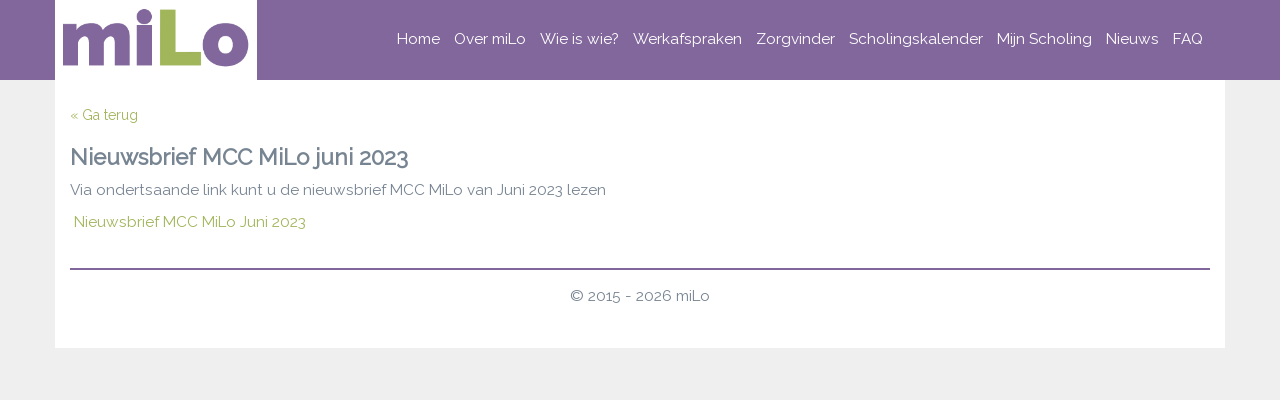

--- FILE ---
content_type: text/html; charset=utf-8
request_url: https://mcc-milo.nl/nieuws/nieuwsbrief-mcc-milo-juni-2023
body_size: 3390
content:
<!DOCTYPE html>
<html>
<head>
<meta content='width=device-width, initial-scale=1, maximum-scale=1' name='viewport'>
<title>mi.L.o</title>
<link href='/favicon/apple-touch-icon.png' rel='apple-touch-icon' sizes='180x180'>
<link href='/favicon/favicon-32x32.png' rel='icon' sizes='32x32' type='image/png'>
<link href='/favicon/favicon-16x16.png' rel='icon' sizes='16x16' type='image/png'>
<link href='/favicon/manifest.json' rel='manifest'>
<link color='#808080' href='/favicon/safari-pinned-tab.svg' rel='mask-icon'>
<link href='/favicon/favicon.ico' rel='shortcut icon'>
<meta content='/favicon/browserconfig.xml' name='msapplication-config'>
<meta content='#ffffff' name='theme-color'>

<link rel="stylesheet" media="all" href="/assets/application-622f94e5bf482e6ca611ecb3d16baf59ef45c33a133bc583e55959b467cb09ca.css" />
<script src="/assets/application-fc1d792a66dc77ea07c65274829bf643e434cea1a971d74230a64ae70b576955.js"></script>
<link rel="stylesheet" media="screen" href="//fonts.googleapis.com/css?family=Raleway&amp;display=swap" />
<meta name="csrf-param" content="authenticity_token" />
<meta name="csrf-token" content="R1uSsAQRcMC4STBArfOv8ShcJbSnciKyOKQezPDEJPubpKVl+WZZFP0o3IsWrhesNXuZO1hceIyPSTVRTRUZ1w==" />
</head>
<body>
<nav class='navbar navbar-default navbar-top' id='myNavbar' role='navigation'>
<!-- Brand and toggle get grouped for better mobile display -->
<div class='container'>
<div class='navbar-header'>
<div class='Logo'>
<div class='navbar-brand'><a href="/"><img src="/assets/logo-79ece9cae78dc5b1bea915c9b3b068aa9500a7d17827cba21c7e88253b3738b3.png" /></a></div>
</div>
<button class='navbar-toggle' data-target='#bs-example-navbar-collapse-1' data-toggle='collapse' type='button'>
<span class='sr-only'>Toggle navigation</span>
<span class='icon-bar'></span>
<span class='icon-bar'></span>
<span class='icon-bar'></span>
</button>
</div>
<div class='collapse navbar-collapse' id='bs-example-navbar-collapse-1'>
<ul class='nav navbar-nav navbar-right'>
<li class='menu_item'>
<a href='/'>
Home
</a>
</li>

<li class='menu_item'>
<a href='/over-milo'>
Over miLo
</a>
</li>

<li class='menu_item'>
<a href='/smoelenboek'>
Wie is wie?
</a>
</li>

<li class='menu_item'>
<a href='/werkafspraken'>
Werkafspraken
</a>
</li>

<li class='menu_item'>
<a href='/zorgvinder'>
Zorgvinder
</a>
</li>

<li class='menu_item'>
<a href='/scholingskalender'>
Scholingskalender
</a>
</li>

<li class='menu_item'>
<a href='/programmas'>
Mijn Scholing
</a>
</li>

<li class='menu_item'>
<a href='/nieuws'>
Nieuws
</a>
</li>

<li class='menu_item'>
<a href='/faq'>
FAQ
</a>
</li>

</ul>
</div>
</div>
</nav>

<div class='wrapper container'>
<section class='container wrapperContainer'>
<article class='row'>
<div class='inner-wrapper col-sm-12'>
<div id='newsContent'>
<article id='newsLink'>
<a href="https://mcc-milo.nl/nieuws">« Ga terug</a>
</article>
<article id='content'>
<h1>Nieuwsbrief MCC MiLo juni 2023</h1>
<p>Via ondertsaande link kunt u de nieuwsbrief MCC MiLo van Juni 2023 lezen</p>

<p>&nbsp;<a href="https://us7.campaign-archive.com/?e=[UNIQID]&amp;u=d67fc45f4bc0f77112f01aa37&amp;id=238e0841e0">Nieuwsbrief MCC MiLo Juni 2023</a></p>

</article>
</div>
</div>
</article>
</section>

</div>
<footer>
<div class='container' id='footer'>
<div class='footerbox text-center'>
<p>
&copy; 2015 -
2026
miLo
</p>
</div>
</div>
</footer>
</body>
</html>


--- FILE ---
content_type: text/css
request_url: https://mcc-milo.nl/assets/application-622f94e5bf482e6ca611ecb3d16baf59ef45c33a133bc583e55959b467cb09ca.css
body_size: 501954
content:
@import url("//netdna.bootstrapcdn.com/bootstrap/3.0.0/css/bootstrap-glyphicons.css");.annotator-notice,.annotator-filter *,.annotator-widget *{font-family:"Helvetica Neue",Arial,Helvetica,sans-serif;font-weight:normal;text-align:left;margin:0;padding:0;background:0;-webkit-transition:none;-moz-transition:none;-o-transition:none;transition:none;-moz-box-shadow:none;-webkit-box-shadow:none;-o-box-shadow:none;box-shadow:none;color:#909090}.annotator-adder{background-image:url("[data-uri]");background-repeat:no-repeat}.annotator-resize,.annotator-widget::after,.annotator-editor a::after,.annotator-viewer .annotator-controls button,.annotator-viewer .annotator-controls a,.annotator-filter .annotator-filter-navigation button::after,.annotator-filter .annotator-filter-property .annotator-filter-clear{background-image:url("[data-uri]");background-repeat:no-repeat}.annotator-hl{background:rgba(255,255,10,0.3)}.annotator-hl-temporary{background:rgba(0,124,255,0.3)}.annotator-wrapper{position:relative}.annotator-adder,.annotator-outer,.annotator-notice{z-index:1020}.annotator-filter{z-index:1010}.annotator-adder,.annotator-outer,.annotator-widget,.annotator-notice{position:absolute;font-size:10px;line-height:1}.annotator-hide{display:none;visibility:hidden}.annotator-adder{margin-top:-48px;margin-left:-24px;width:48px;height:48px;background-position:left top}.annotator-adder:hover{background-position:center top}.annotator-adder:active{background-position:center right}.annotator-adder button{display:block;width:36px;height:41px;margin:0 auto;border:0;background:0;text-indent:-999em;cursor:pointer}.annotator-outer{width:0;height:0}.annotator-widget{margin:0;padding:0;bottom:15px;left:-18px;min-width:265px;background-color:rgba(251,251,251,0.98);border:1px solid rgba(122,122,122,0.6);-webkit-border-radius:5px;-moz-border-radius:5px;border-radius:5px;-webkit-box-shadow:0 5px 15px rgba(0,0,0,0.2);-moz-box-shadow:0 5px 15px rgba(0,0,0,0.2);-o-box-shadow:0 5px 15px rgba(0,0,0,0.2);box-shadow:0 5px 15px rgba(0,0,0,0.2)}.annotator-invert-x .annotator-widget{left:auto;right:-18px}.annotator-invert-y .annotator-widget{bottom:auto;top:8px}.annotator-widget strong{font-weight:bold}.annotator-widget .annotator-listing,.annotator-widget .annotator-item{padding:0;margin:0;list-style:none;margin-left:0px !important}.annotator-widget::after{content:"";display:block;width:18px;height:10px;background-position:0 0;position:absolute;bottom:-10px;left:8px}.annotator-invert-x .annotator-widget::after{left:auto;right:8px}.annotator-invert-y .annotator-widget::after{background-position:0 -15px;bottom:auto;top:-9px}.annotator-widget .annotator-item,.annotator-editor .annotator-item input,.annotator-editor .annotator-item textarea{position:relative;font-size:12px}.annotator-viewer .annotator-item{border-top:2px solid rgba(122,122,122,0.2)}.annotator-widget .annotator-item:first-child{border-top:0}.annotator-editor .annotator-item,.annotator-viewer div{border-top:1px solid rgba(133,133,133,0.11)}.annotator-viewer div{padding:6px 6px}.annotator-viewer .annotator-item ol,.annotator-viewer .annotator-item ul{padding:4px 16px}.annotator-viewer div:first-of-type,.annotator-editor .annotator-item:first-child textarea{padding-top:12px;padding-bottom:12px;color:#3c3c3c;font-size:13px;font-style:italic;line-height:1.3;border-top:0}.annotator-viewer .annotator-controls{position:relative;top:5px;right:5px;padding-left:5px;opacity:0;-webkit-transition:opacity .2s ease-in;-moz-transition:opacity .2s ease-in;-o-transition:opacity .2s ease-in;transition:opacity .2s ease-in;float:right}.annotator-viewer li:hover .annotator-controls,.annotator-viewer li .annotator-controls.annotator-visible{opacity:1}.annotator-viewer .annotator-controls button,.annotator-viewer .annotator-controls a{cursor:pointer;display:inline-block;width:13px;height:13px;margin-left:2px;border:0;opacity:.2;text-indent:-900em;background-color:transparent;outline:0}.annotator-viewer .annotator-controls button:hover,.annotator-viewer .annotator-controls button:focus,.annotator-viewer .annotator-controls a:hover,.annotator-viewer .annotator-controls a:focus{opacity:.9}.annotator-viewer .annotator-controls button:active,.annotator-viewer .annotator-controls a:active{opacity:1}.annotator-viewer .annotator-controls button[disabled]{display:none}.annotator-viewer .annotator-controls .annotator-edit{background-position:0 -60px}.annotator-viewer .annotator-controls .annotator-delete{background-position:0 -75px}.annotator-viewer .annotator-controls .annotator-link{background-position:0 -270px}.annotator-editor .annotator-item{position:relative}.annotator-editor .annotator-item label{top:0;display:inline;cursor:pointer;font-size:12px}.annotator-editor .annotator-item input,.annotator-editor .annotator-item textarea{display:block;min-width:100%;padding:10px 8px;border:0;margin:0;color:#3c3c3c;background:0;-webkit-box-sizing:border-box;-moz-box-sizing:border-box;-o-box-sizing:border-box;box-sizing:border-box;resize:none}.annotator-editor .annotator-item textarea::-webkit-scrollbar{height:8px;width:8px}.annotator-editor .annotator-item textarea::-webkit-scrollbar-track-piece{margin:13px 0 3px;background-color:#e5e5e5;-webkit-border-radius:4px}.annotator-editor .annotator-item textarea::-webkit-scrollbar-thumb:vertical{height:25px;background-color:#ccc;-webkit-border-radius:4px;-webkit-box-shadow:0 1px 1px rgba(0,0,0,0.1)}.annotator-editor .annotator-item textarea::-webkit-scrollbar-thumb:horizontal{width:25px;background-color:#ccc;-webkit-border-radius:4px}.annotator-editor .annotator-item:first-child textarea{min-height:5.5em;-webkit-border-radius:5px 5px 0 0;-moz-border-radius:5px 5px 0 0;-o-border-radius:5px 5px 0 0;border-radius:5px 5px 0 0}.annotator-editor .annotator-item input:focus,.annotator-editor .annotator-item textarea:focus{background-color:#f3f3f3;outline:0}.annotator-editor .annotator-item input[type=radio],.annotator-editor .annotator-item input[type=checkbox]{width:auto;min-width:0;padding:0;display:inline;margin:0 4px 0 0;cursor:pointer}.annotator-editor .annotator-checkbox{padding:8px 6px}.annotator-filter,.annotator-filter .annotator-filter-navigation button,.annotator-editor .annotator-controls{text-align:right;padding:3px;border-top:1px solid #d4d4d4;background-color:#d4d4d4;background-image:-webkit-gradient(linear, left top, left bottom, from(#f5f5f5), color-stop(0.6, #dcdcdc), to(#d2d2d2));background-image:-moz-linear-gradient(to bottom, #f5f5f5, #dcdcdc 60%, #d2d2d2);background-image:-webkit-linear-gradient(to bottom, #f5f5f5, #dcdcdc 60%, #d2d2d2);background-image:linear-gradient(to bottom, #f5f5f5, #dcdcdc 60%, #d2d2d2);-webkit-box-shadow:inset 1px 0 0 rgba(255,255,255,0.7),inset -1px 0 0 rgba(255,255,255,0.7),inset 0 1px 0 rgba(255,255,255,0.7);-moz-box-shadow:inset 1px 0 0 rgba(255,255,255,0.7),inset -1px 0 0 rgba(255,255,255,0.7),inset 0 1px 0 rgba(255,255,255,0.7);-o-box-shadow:inset 1px 0 0 rgba(255,255,255,0.7),inset -1px 0 0 rgba(255,255,255,0.7),inset 0 1px 0 rgba(255,255,255,0.7);box-shadow:inset 1px 0 0 rgba(255,255,255,0.7),inset -1px 0 0 rgba(255,255,255,0.7),inset 0 1px 0 rgba(255,255,255,0.7);-webkit-border-radius:0 0 5px 5px;-moz-border-radius:0 0 5px 5px;-o-border-radius:0 0 5px 5px;border-radius:0 0 5px 5px}.annotator-editor.annotator-invert-y .annotator-controls{border-top:0;border-bottom:1px solid #b4b4b4;-webkit-border-radius:5px 5px 0 0;-moz-border-radius:5px 5px 0 0;-o-border-radius:5px 5px 0 0;border-radius:5px 5px 0 0}.annotator-editor a,.annotator-filter .annotator-filter-property label{position:relative;display:inline-block;padding:0 6px 0 22px;color:#363636;text-shadow:0 1px 0 rgba(255,255,255,0.75);text-decoration:none;line-height:24px;font-size:12px;font-weight:bold;border:1px solid #a2a2a2;background-color:#d4d4d4;background-image:-webkit-gradient(linear, left top, left bottom, from(#f5f5f5), color-stop(0.5, #d2d2d2), color-stop(0.5, #bebebe), to(#d2d2d2));background-image:-moz-linear-gradient(to bottom, #f5f5f5, #d2d2d2 50%, #bebebe 50%, #d2d2d2);background-image:-webkit-linear-gradient(to bottom, #f5f5f5, #d2d2d2 50%, #bebebe 50%, #d2d2d2);background-image:linear-gradient(to bottom, #f5f5f5, #d2d2d2 50%, #bebebe 50%, #d2d2d2);-webkit-box-shadow:inset 0 0 5px rgba(255,255,255,0.2),inset 0 0 1px rgba(255,255,255,0.8);-moz-box-shadow:inset 0 0 5px rgba(255,255,255,0.2),inset 0 0 1px rgba(255,255,255,0.8);-o-box-shadow:inset 0 0 5px rgba(255,255,255,0.2),inset 0 0 1px rgba(255,255,255,0.8);box-shadow:inset 0 0 5px rgba(255,255,255,0.2),inset 0 0 1px rgba(255,255,255,0.8);-webkit-border-radius:5px;-moz-border-radius:5px;-o-border-radius:5px;border-radius:5px}.annotator-editor a::after{position:absolute;top:50%;left:5px;display:block;content:"";width:15px;height:15px;margin-top:-7px;background-position:0 -90px}.annotator-editor a:hover,.annotator-editor a:focus,.annotator-editor a.annotator-focus,.annotator-filter .annotator-filter-active label,.annotator-filter .annotator-filter-navigation button:hover{outline:0;border-color:#435aa0;background-color:#3865f9;background-image:-webkit-gradient(linear, left top, left bottom, from(#7691fb), color-stop(0.5, #5075fb), color-stop(0.5, #3865f9), to(#3665fa));background-image:-moz-linear-gradient(to bottom, #7691fb, #5075fb 50%, #3865f9 50%, #3665fa);background-image:-webkit-linear-gradient(to bottom, #7691fb, #5075fb 50%, #3865f9 50%, #3665fa);background-image:linear-gradient(to bottom, #7691fb, #5075fb 50%, #3865f9 50%, #3665fa);color:#fff;text-shadow:0 -1px 0 rgba(0,0,0,0.42)}.annotator-editor a:hover::after,.annotator-editor a:focus::after{margin-top:-8px;background-position:0 -105px}.annotator-editor a:active,.annotator-filter .annotator-filter-navigation button:active{border-color:#700c49;background-color:#d12e8e;background-image:-webkit-gradient(linear, left top, left bottom, from(#fc7cca), color-stop(0.5, #e85db2), color-stop(0.5, #d12e8e), to(#ff009c));background-image:-moz-linear-gradient(to bottom, #fc7cca, #e85db2 50%, #d12e8e 50%, #ff009c);background-image:-webkit-linear-gradient(to bottom, #fc7cca, #e85db2 50%, #d12e8e 50%, #ff009c);background-image:linear-gradient(to bottom, #fc7cca, #e85db2 50%, #d12e8e 50%, #ff009c)}.annotator-editor a.annotator-save::after{background-position:0 -120px}.annotator-editor a.annotator-save:hover::after,.annotator-editor a.annotator-save:focus::after,.annotator-editor a.annotator-save.annotator-focus::after{margin-top:-8px;background-position:0 -135px}.annotator-editor .annotator-widget::after{background-position:0 -30px}.annotator-editor.annotator-invert-y .annotator-widget .annotator-controls{background-color:#f2f2f2}.annotator-editor.annotator-invert-y .annotator-widget::after{background-position:0 -45px;height:11px}.annotator-resize{position:absolute;top:0;right:0;width:12px;height:12px;background-position:2px -150px}.annotator-invert-x .annotator-resize{right:auto;left:0;background-position:0 -195px}.annotator-invert-y .annotator-resize{top:auto;bottom:0;background-position:2px -165px}.annotator-invert-y.annotator-invert-x .annotator-resize{background-position:0 -180px}.annotator-notice{color:#fff;position:absolute;position:fixed;top:-54px;left:0;width:100%;font-size:14px;line-height:50px;text-align:center;background:black;background:rgba(0,0,0,0.9);border-bottom:4px solid #d4d4d4;-webkit-transition:top .4s ease-out;-moz-transition:top .4s ease-out;-o-transition:top .4s ease-out;transition:top .4s ease-out}.ie6 .annotator-notice{position:absolute}.annotator-notice-success{border-color:#3665f9}.annotator-notice-error{border-color:#ff7e00}.annotator-notice p{margin:0}.annotator-notice a{color:#fff}.annotator-notice-show{top:0}.annotator-tags{margin-bottom:-2px}.annotator-tags .annotator-tag{display:inline-block;padding:0 8px;margin-bottom:2px;line-height:1.6;font-weight:bold;background-color:#e6e6e6;-webkit-border-radius:8px;-moz-border-radius:8px;-o-border-radius:8px;border-radius:8px}.annotator-filter{position:fixed;top:0;right:0;left:0;text-align:left;line-height:0;border:0;border-bottom:1px solid #878787;padding-left:10px;padding-right:10px;-webkit-border-radius:0;-moz-border-radius:0;-o-border-radius:0;border-radius:0;-webkit-box-shadow:inset 0 -1px 0 rgba(255,255,255,0.3);-moz-box-shadow:inset 0 -1px 0 rgba(255,255,255,0.3);-o-box-shadow:inset 0 -1px 0 rgba(255,255,255,0.3);box-shadow:inset 0 -1px 0 rgba(255,255,255,0.3)}.annotator-filter strong{font-size:12px;font-weight:bold;color:#3c3c3c;text-shadow:0 1px 0 rgba(255,255,255,0.7);position:relative;top:-9px}.annotator-filter .annotator-filter-property,.annotator-filter .annotator-filter-navigation{position:relative;display:inline-block;overflow:hidden;line-height:10px;padding:2px 0;margin-right:8px}.annotator-filter .annotator-filter-property label,.annotator-filter .annotator-filter-navigation button{text-align:left;display:block;float:left;line-height:20px;-webkit-border-radius:10px 0 0 10px;-moz-border-radius:10px 0 0 10px;-o-border-radius:10px 0 0 10px;border-radius:10px 0 0 10px}.annotator-filter .annotator-filter-property label{padding-left:8px}.annotator-filter .annotator-filter-property input{display:block;float:right;-webkit-appearance:none;background-color:#fff;border:1px solid #878787;border-left:none;padding:2px 4px;line-height:16px;min-height:16px;font-size:12px;width:150px;color:#333;background-color:#f8f8f8;-webkit-border-radius:0 10px 10px 0;-moz-border-radius:0 10px 10px 0;-o-border-radius:0 10px 10px 0;border-radius:0 10px 10px 0;-webkit-box-shadow:inset 0 1px 1px rgba(0,0,0,0.2);-moz-box-shadow:inset 0 1px 1px rgba(0,0,0,0.2);-o-box-shadow:inset 0 1px 1px rgba(0,0,0,0.2);box-shadow:inset 0 1px 1px rgba(0,0,0,0.2)}.annotator-filter .annotator-filter-property input:focus{outline:0;background-color:#fff}.annotator-filter .annotator-filter-clear{position:absolute;right:3px;top:6px;border:0;text-indent:-900em;width:15px;height:15px;background-position:0 -90px;opacity:.4}.annotator-filter .annotator-filter-clear:hover,.annotator-filter .annotator-filter-clear:focus{opacity:.8}.annotator-filter .annotator-filter-clear:active{opacity:1}.annotator-filter .annotator-filter-navigation button{border:1px solid #a2a2a2;padding:0;text-indent:-900px;width:20px;min-height:22px;-webkit-box-shadow:inset 0 0 5px rgba(255,255,255,0.2),inset 0 0 1px rgba(255,255,255,0.8);-moz-box-shadow:inset 0 0 5px rgba(255,255,255,0.2),inset 0 0 1px rgba(255,255,255,0.8);-o-box-shadow:inset 0 0 5px rgba(255,255,255,0.2),inset 0 0 1px rgba(255,255,255,0.8);box-shadow:inset 0 0 5px rgba(255,255,255,0.2),inset 0 0 1px rgba(255,255,255,0.8)}.annotator-filter .annotator-filter-navigation button,.annotator-filter .annotator-filter-navigation button:hover,.annotator-filter .annotator-filter-navigation button:focus{color:transparent}.annotator-filter .annotator-filter-navigation button::after{position:absolute;top:8px;left:8px;content:"";display:block;width:9px;height:9px;background-position:0 -210px}.annotator-filter .annotator-filter-navigation button:hover::after{background-position:0 -225px}.annotator-filter .annotator-filter-navigation .annotator-filter-next{-webkit-border-radius:0 10px 10px 0;-moz-border-radius:0 10px 10px 0;-o-border-radius:0 10px 10px 0;border-radius:0 10px 10px 0;border-left:none}.annotator-filter .annotator-filter-navigation .annotator-filter-next::after{left:auto;right:7px;background-position:0 -240px}.annotator-filter .annotator-filter-navigation .annotator-filter-next:hover::after{background-position:0 -255px}.annotator-hl-active{background:rgba(255,255,10,0.8)}.annotator-hl-filtered{background-color:transparent}.annotator-viewer .annotator-touch-controls .annotator-edit::after{background-image:url("[data-uri]")}.annotator-selection-handle::after{background-image:url("[data-uri]")}.annotator-button::after{background-image:url("[data-uri]")}.annotator-touch-widget{font-family:"Helvetica Neue", Arial, Helvetica, sans-serif;border:1px solid rgba(0,0,0,0.8);background:rgba(0,0,0,0.85);background:-webkit-gradient(linear, left top, left bottom, from(rgba(57,57,57,0.85)), color-stop(0.5, rgba(58,58,58,0.85)), color-stop(0.5, rgba(0,0,0,0.85)), to(rgba(0,0,0,0.85)));background:-moz-linear-gradient(-90deg, from(rgba(57,57,57,0.85)), color-stop(0.5, rgba(58,58,58,0.85)), color-stop(0.5, rgba(0,0,0,0.85)) 50%, to(rgba(0,0,0,0.85)));background:-webkit-linear-gradient(-90deg, from(rgba(57,57,57,0.85)), color-stop(0.5, rgba(58,58,58,0.85)) 50%, color-stop(0.5, rgba(0,0,0,0.85)) 50%, to(rgba(0,0,0,0.85)));background:linear-gradient(to bottom, from(rgba(57,57,57,0.85)), color-stop(0.5, rgba(58,58,58,0.85)) 50%, color-stop(0.5, rgba(0,0,0,0.85)) 50%, to(rgba(0,0,0,0.85)));-webkit-border-radius:4px;-moz-border-radius:4px;-ms-border-radius:4px;-o-border-radius:4px;border-radius:4px;-webkit-box-shadow:0 4px 10px rgba(0,0,0,0.4);-moz-box-shadow:0 4px 10px rgba(0,0,0,0.4);-ms-box-shadow:0 4px 10px rgba(0,0,0,0.4);-o-box-shadow:0 4px 10px rgba(0,0,0,0.4);box-shadow:0 4px 10px rgba(0,0,0,0.4);-webkit-tap-highlight-color:transparent}.annotator-touch-widget-inner{background:#efefef;border:1px solid rgba(0,0,0,0.8);margin:7px;padding:6px;line-height:0;-webkit-border-radius:3px;-moz-border-radius:3px;-ms-border-radius:3px;-o-border-radius:3px;border-radius:3px;-webkit-box-shadow:inset 0 1px 1px rgba(0,0,0,0.8);-moz-box-shadow:inset 0 1px 1px rgba(0,0,0,0.8);-ms-box-shadow:inset 0 1px 1px rgba(0,0,0,0.8);-o-box-shadow:inset 0 1px 1px rgba(0,0,0,0.8);box-shadow:inset 0 1px 1px rgba(0,0,0,0.8)}.annotator-touch-widget .annotator-button{cursor:pointer;font-size:16px;line-height:44px;padding-left:40px;padding-right:20px;-webkit-box-shadow:0 1px 0 rgba(0,0,0,0.1);-moz-box-shadow:0 1px 0 rgba(0,0,0,0.1);-ms-box-shadow:0 1px 0 rgba(0,0,0,0.1);-o-box-shadow:0 1px 0 rgba(0,0,0,0.1);box-shadow:0 1px 0 rgba(0,0,0,0.1);-webkit-user-select:none;-moz-user-select:none;user-select:none}.annotator-touch-widget .annotator-button[disabled]{opacity:0.3;cursor:default}.annotator-touch-widget .annotator-button::after{left:15px}.annotator-touch-widget .annotator-add::after,.annotator-touch-widget .annotator-add:hover::after,.annotator-touch-widget .annotator-add:focus::after,.annotator-touch-widget .annotator-add.annotator-focus::after{margin-top:-7px;background-position:0 -270px}.annotator-touch-controls{position:fixed;bottom:15px;right:15px;min-width:auto}.annotator-touch-controls.annotator-touch-hide{right:-9999em;opacity:0;-webkit-transition:opacity 0.2s 0 ease-in, right 0s 0.3s linear;-moz-transition:opacity 0.2s 0 ease-in, right 0s 0.3s linear;-ms-transition:opacity 0.2s 0 ease-in, right 0s 0.3s linear;-o-transition:opacity 0.2s 0 ease-in, right 0s 0.3s linear;transition:opacity 0.2s 0 ease-in, right 0s 0.3s linear}.annotator-touch-controls .annotator-button{line-height:56px}.annotator-touch-viewer .annotator-widget{min-width:380px}.annotator-touch-viewer div{padding:12px}.annotator-touch-viewer div:first-of-type{font-size:18px;padding-top:20px;padding-bottom:20px}.annotator-touch-viewer .annotator-touch-controls{position:absolute;top:0;left:auto;right:0;display:none;background:rgba(255,255,255,0.6);background:-webkit-gradient(linear, right top, left top, from(rgba(255,255,255,0.8)), color-stop(0.9, rgba(255,255,255,0.8)), to(rgba(255,255,255,0)));background:-moz-linear-gradient(0deg, from(rgba(255,255,255,0.8)) 90%, to(rgba(255,255,255,0)));background:-webkit-linear-gradient(0deg, from(rgba(255,255,255,0.8)) 90%, to(rgba(255,255,255,0)));background:linear-gradient(to bottom, from(rgba(255,255,255,0.8)) 90%, to(rgba(255,255,255,0)));-webkit-box-pack:end;-webkit-box-align:center;-webkit-box-orient:horizontal;-moz-box-pack:end;-moz-box-align:center;-moz-box-orient:horizontal;box-pack:end;box-align:center;box-orient:horizontal;padding:10px;bottom:0;padding:0 10px 0 20px}.annotator-touch-viewer li.annotator-visible .annotator-touch-controls{display:-webkit-box;display:-moz-box;display:box}.annotator-touch-viewer .annotator-touch-controls button{line-height:44px;padding-left:40px;padding-right:20px;margin-left:6px}.annotator-touch-viewer .annotator-touch-controls .annotator-edit::after{background-position:0 -15px}.annotator-touch-viewer .annotator-touch-controls .annotator-edit:hover::after,.annotator-touch-viewer .annotator-touch-controls .annotator-edit:focus::after,.annotator-touch-viewer .annotator-touch-controls .annotator-edit:active::after,.annotator-touch-viewer .annotator-touch-controls .annotator-edit.annotator-focus::after{background-position:0 -30px}.annotator-touch-viewer .annotator-touch-controls button::after{left:15px}.annotator-touch-editor{position:fixed;top:-1000px !important;left:0 !important;right:0;bottom:-1000px;padding:1000px 0;width:100%;height:100%;background:rgba(255,255,255,0.6);display:-webkit-box;display:-moz-box;display:box;-webkit-box-pack:center;-webkit-box-align:center;-moz-box-pack:center;-moz-box-align:center;box-pack:center;box-align:center}.annotator-touch-editor .annotator-touch-widget{pointer-events:all;position:relative;width:80%;max-width:680px}.annotator-touch-editor .annotator-touch-widget-inner{position:static;width:auto;padding:0;background:#fff}.annotator-touch-editor .annotator-widget::after{display:none}.annotator-touch-editor .annotator-widget .annotator-item{border-top-color:rgba(0,0,0,0.15)}.annotator-touch-editor .annotator-widget .annotator-item,.annotator-touch-editor.annotator-editor .annotator-item label,.annotator-touch-editor.annotator-editor .annotator-item input,.annotator-touch-editor.annotator-editor .annotator-item textarea{font-size:18px}.annotator-touch-editor.annotator-editor .annotator-item input,.annotator-touch-editor.annotator-editor .annotator-item label{line-height:30px;margin-left:8px}.annotator-touch-editor.annotator-editor .annotator-item input[checkbox]{font-size:large}.annotator-touch-editor .annotator-widget .annotator-item:first-child textarea{font-size:18px;background-color:#fff;-webkit-border-radius:3px 3px 0 0;-moz-border-radius:3px 3px 0 0;-o-border-radius:3px 3px 0 0;border-radius:3px 3px 0 0}.annotator-touch-editor .annotator-resize{display:none}.annotator-touch-editor .annotator-controls{padding:7px;background-color:#efefef;background-image:none}.annotator-touch-editor .annotator-item-quote{font-size:16px;line-height:1.2;border-color:#cebfa2;background-color:#fbfae9;color:#a58129;padding:10px 7px}.annotator-item-quote span{display:block;overflow:hidden;text-overflow:ellipsis;white-space:nowrap;color:#a58129;font-family:Georgia, serif}.annotator-item-quote.annotator-touch-expand span{overflow:visible;text-overflow:inherit;white-space:inherit}.annotator-item-quote button{font-size:14px;line-height:44px;margin-top:-13px;float:right;text-transform:uppercase;font-weight:bold;color:#a58129;border:none;background:none;margin-left:10px;cursor:pointer}.annotator-button::after{background-repeat:no-repeat}.annotator-button{-webkit-user-select:none;-moz-user-select:none;user-select:none;position:relative;display:inline-block;padding:0 6px 0 22px;color:#363636;text-shadow:0 1px 0 rgba(255,255,255,0.75);text-decoration:none;line-height:24px;font-size:12px;font-weight:bold;border:1px solid #a2a2a2;background-color:#d4d4d4;background-image:-webkit-gradient(linear, left top, left bottom, from(#f5f5f5), color-stop(0.5, #d2d2d2), color-stop(0.5, #bebebe), to(#d2d2d2));background-image:-moz-linear-gradient(-90deg, #f5f5f5, #d2d2d2 50%, #bebebe 50%, #d2d2d2);background-image:-webkit-linear-gradient(-90deg, #f5f5f5, #d2d2d2 50%, #bebebe 50%, #d2d2d2);background-image:linear-gradient(to bottom, #f5f5f5, #d2d2d2 50%, #bebebe 50%, #d2d2d2);-webkit-box-shadow:inset 0 0 5px rgba(255,255,255,0.2),inset 0 0 1px rgba(255,255,255,0.8);-moz-box-shadow:inset 0 0 5px rgba(255,255,255,0.2),inset 0 0 1px rgba(255,255,255,0.8);-o-box-shadow:inset 0 0 5px rgba(255,255,255,0.2),inset 0 0 1px rgba(255,255,255,0.8);box-shadow:inset 0 0 5px rgba(255,255,255,0.2),inset 0 0 1px rgba(255,255,255,0.8);-webkit-border-radius:5px;-moz-border-radius:5px;-o-border-radius:5px;border-radius:5px}.annotator-button::after{position:absolute;top:50%;left:5px;display:block;content:"";width:15px;height:15px;margin-top:-7px;background-position:0 -90px}.annotator-button:hover,.annotator-button:focus,.annotator-button.annotator-focus{outline:none;border-color:#435aa0;background-color:#3865f9;background-image:-webkit-gradient(linear, left top, left bottom, from(#7691fb), color-stop(0.5, #5075fb), color-stop(0.5, #3865f9), to(#3665fa));background-image:-moz-linear-gradient(-90deg, #7691fb, #5075fb 50%, #3865f9 50%, #3665fa);background-image:-webkit-linear-gradient(-90deg, #7691fb, #5075fb 50%, #3865f9 50%, #3665fa);background-image:linear-gradient(to bottom, #7691fb, #5075fb 50%, #3865f9 50%, #3665fa);color:#fff;text-shadow:0 -1px 0 rgba(0,0,0,0.42)}.annotator-button:hover::after,.annotator-button:focus::after{margin-top:-8px;background-position:0 -105px}.annotator-button:active{border-color:#700c49;background-color:#d12e8e;background-image:-webkit-gradient(linear, left top, left bottom, from(#fc7cca), color-stop(0.5, #e85db2), color-stop(0.5, #d12e8e), to(#ff009c));background-image:-moz-linear-gradient(-90deg, #fc7cca, #e85db2 50%, #d12e8e 50%, #ff009c);background-image:-webkit-linear-gradient(-90deg, #fc7cca, #e85db2 50%, #d12e8e 50%, #ff009c);background-image:linear-gradient(to bottom, #fc7cca, #e85db2 50%, #d12e8e 50%, #ff009c)}.annotator-button.annotator-save::after{background-position:0 -120px}.annotator-button.annotator-save::after,.annotator-button.annotator-save:focus::after,.annotator-button.annotator-save.annotator-focus::after{margin-top:-8px;background-position:0 -135px}[data-annotator-use-icons] .annotator-touch-widget .annotator-button{width:1px;overflow:hidden;text-indent:-999em;padding-left:25px}[data-annotator-use-icons] .annotator-touch-controls .annotator-button{padding-left:35px}[data-annotator-use-icons] .annotator-touch-controls .annotator-button::after{left:20px}[data-annotator-use-icons] .annotator-touch-viewer .annotator-touch-controls button{padding-left:25px;text-indent:-9000em}[data-annotator-use-icons] .annotator-touch-viewer .annotator-touch-controls button::after{left:15px}[data-annotator-use-icons] .annotator-touch-viewer .annotator-widget{min-width:320px}.annotator-selection-handle{cursor:pointer;display:block;position:absolute;width:44px;height:44px;top:0;left:0;padding:0;margin-left:-22px;margin-top:-22px;border-radius:50%;-webkit-tap-highlight-color:transparent}.annotator-selection-handle::after{content:"";display:block;width:20px;height:20px;position:absolute;left:50%;margin-left:-10px;bottom:-5px;background-position:0 0;background-repeat:no-repeat}.annotator-selection-start::after{top:-5px;bottom:auto;background-position:0 -20px}.annotator-selection-hide .annotator-selection-handle{display:none}@media only screen and (max-width: 480px){.annotator-touch-viewer{left:0 !important;width:100%;background:none;min-width:0;border:none}.annotator-touch-viewer .annotator-widget{position:static;left:0;width:100%;height:auto;min-width:0;-webkit-box-sizing:border-box;-webkit-border-radius:none;border-radius:none}.annotator-touch-viewer .annotator-widget::after{display:none}.annotator-touch-editor{border:none;-webkit-box-align:start;-moz-box-align:start;box-align:start}.annotator-touch-editor .annotator-touch-widget{width:100%;max-width:auto;margin:0;margin-top:25%;border-color:#333;border-left:none;border-right:none;-webkit-box-shadow:none;-moz-box-shadow:none;-ms-box-shadow:none;-o-box-shadow:none;box-shadow:none}.annotator-touch-editor .annotator-touch-widget-inner{width:100%;max-width:auto;margin:0;border:0}.annotator-touch-editor .annotator-controls{border-bottom:1px solid #D4D4D4}.annotator-touch-editor .annotator-touch-widget,.annotator-touch-editor .annotator-touch-widget-inner,.annotator-touch-editor .annotator-touch-widget .annotator-item:first-child textarea,.annotator-touch-editor .annotator-controls{border-radius:0}}/*!
 * FullCalendar v3.9.0
 * Docs & License: https://fullcalendar.io/
 * (c) 2018 Adam Shaw
 */.fc{direction:ltr;text-align:left}.fc-rtl{text-align:right}body .fc{font-size:1em}.fc-highlight{background:#bce8f1;opacity:.3}.fc-bgevent{background:#8fdf82;opacity:.3}.fc-nonbusiness{background:#d7d7d7}.fc button{-moz-box-sizing:border-box;-webkit-box-sizing:border-box;box-sizing:border-box;margin:0;height:2.1em;padding:0 .6em;font-size:1em;white-space:nowrap;cursor:pointer}.fc button::-moz-focus-inner{margin:0;padding:0}.fc-state-default{border:1px solid}.fc-state-default.fc-corner-left{border-top-left-radius:4px;border-bottom-left-radius:4px}.fc-state-default.fc-corner-right{border-top-right-radius:4px;border-bottom-right-radius:4px}.fc button .fc-icon{position:relative;top:-0.05em;margin:0 .2em;vertical-align:middle}.fc-state-default{background-color:#f5f5f5;background-image:-moz-linear-gradient(top, #fff, #e6e6e6);background-image:-webkit-gradient(linear, 0 0, 0 100%, from(#fff), to(#e6e6e6));background-image:-webkit-linear-gradient(top, #fff, #e6e6e6);background-image:-o-linear-gradient(top, #fff, #e6e6e6);background-image:linear-gradient(to bottom, #fff, #e6e6e6);background-repeat:repeat-x;border-color:#e6e6e6 #e6e6e6 #bfbfbf;border-color:rgba(0,0,0,0.1) rgba(0,0,0,0.1) rgba(0,0,0,0.25);color:#333;text-shadow:0 1px 1px rgba(255,255,255,0.75);box-shadow:inset 0 1px 0 rgba(255,255,255,0.2),0 1px 2px rgba(0,0,0,0.05)}.fc-state-hover,.fc-state-down,.fc-state-active,.fc-state-disabled{color:#333333;background-color:#e6e6e6}.fc-state-hover{color:#333333;text-decoration:none;background-position:0 -15px;-webkit-transition:background-position 0.1s linear;-moz-transition:background-position 0.1s linear;-o-transition:background-position 0.1s linear;transition:background-position 0.1s linear}.fc-state-down,.fc-state-active{background-color:#cccccc;background-image:none;box-shadow:inset 0 2px 4px rgba(0,0,0,0.15),0 1px 2px rgba(0,0,0,0.05)}.fc-state-disabled{cursor:default;background-image:none;opacity:0.65;box-shadow:none}.fc-button-group{display:inline-block}.fc .fc-button-group>*{float:left;margin:0 0 0 -1px}.fc .fc-button-group>:first-child{margin-left:0}.fc-popover{position:absolute;box-shadow:0 2px 6px rgba(0,0,0,0.15)}.fc-popover .fc-header{padding:2px 4px}.fc-popover .fc-header .fc-title{margin:0 2px}.fc-popover .fc-header .fc-close{cursor:pointer}.fc-ltr .fc-popover .fc-header .fc-title,.fc-rtl .fc-popover .fc-header .fc-close{float:left}.fc-rtl .fc-popover .fc-header .fc-title,.fc-ltr .fc-popover .fc-header .fc-close{float:right}.fc-divider{border-style:solid;border-width:1px}hr.fc-divider{height:0;margin:0;padding:0 0 2px;border-width:1px 0}.fc-clear{clear:both}.fc-bg,.fc-bgevent-skeleton,.fc-highlight-skeleton,.fc-helper-skeleton{position:absolute;top:0;left:0;right:0}.fc-bg{bottom:0}.fc-bg table{height:100%}.fc table{width:100%;box-sizing:border-box;table-layout:fixed;border-collapse:collapse;border-spacing:0;font-size:1em}.fc th{text-align:center}.fc th,.fc td{border-style:solid;border-width:1px;padding:0;vertical-align:top}.fc td.fc-today{border-style:double}a[data-goto]{cursor:pointer}a[data-goto]:hover{text-decoration:underline}.fc .fc-row{border-style:solid;border-width:0}.fc-row table{border-left:0 hidden transparent;border-right:0 hidden transparent;border-bottom:0 hidden transparent}.fc-row:first-child table{border-top:0 hidden transparent}.fc-row{position:relative}.fc-row .fc-bg{z-index:1}.fc-row .fc-bgevent-skeleton,.fc-row .fc-highlight-skeleton{bottom:0}.fc-row .fc-bgevent-skeleton table,.fc-row .fc-highlight-skeleton table{height:100%}.fc-row .fc-highlight-skeleton td,.fc-row .fc-bgevent-skeleton td{border-color:transparent}.fc-row .fc-bgevent-skeleton{z-index:2}.fc-row .fc-highlight-skeleton{z-index:3}.fc-row .fc-content-skeleton{position:relative;z-index:4;padding-bottom:2px}.fc-row .fc-helper-skeleton{z-index:5}.fc .fc-row .fc-content-skeleton table,.fc .fc-row .fc-content-skeleton td,.fc .fc-row .fc-helper-skeleton td{background:none;border-color:transparent}.fc-row .fc-content-skeleton td,.fc-row .fc-helper-skeleton td{border-bottom:0}.fc-row .fc-content-skeleton tbody td,.fc-row .fc-helper-skeleton tbody td{border-top:0}.fc-scroller{-webkit-overflow-scrolling:touch}.fc-scroller>.fc-day-grid,.fc-scroller>.fc-time-grid{position:relative;width:100%}.fc-event{position:relative;display:block;font-size:.85em;line-height:1.3;border-radius:3px;border:1px solid #3a87ad}.fc-event,.fc-event-dot{background-color:#3a87ad}.fc-event,.fc-event:hover{color:#fff;text-decoration:none}.fc-event[href],.fc-event.fc-draggable{cursor:pointer}.fc-not-allowed,.fc-not-allowed .fc-event{cursor:not-allowed}.fc-event .fc-bg{z-index:1;background:#fff;opacity:.25}.fc-event .fc-content{position:relative;z-index:2}.fc-event .fc-resizer{position:absolute;z-index:4}.fc-event .fc-resizer{display:none}.fc-event.fc-allow-mouse-resize .fc-resizer,.fc-event.fc-selected .fc-resizer{display:block}.fc-event.fc-selected .fc-resizer:before{content:"";position:absolute;z-index:9999;top:50%;left:50%;width:40px;height:40px;margin-left:-20px;margin-top:-20px}.fc-event.fc-selected{z-index:9999 !important;box-shadow:0 2px 5px rgba(0,0,0,0.2)}.fc-event.fc-selected.fc-dragging{box-shadow:0 2px 7px rgba(0,0,0,0.3)}.fc-h-event.fc-selected:before{content:"";position:absolute;z-index:3;top:-10px;bottom:-10px;left:0;right:0}.fc-ltr .fc-h-event.fc-not-start,.fc-rtl .fc-h-event.fc-not-end{margin-left:0;border-left-width:0;padding-left:1px;border-top-left-radius:0;border-bottom-left-radius:0}.fc-ltr .fc-h-event.fc-not-end,.fc-rtl .fc-h-event.fc-not-start{margin-right:0;border-right-width:0;padding-right:1px;border-top-right-radius:0;border-bottom-right-radius:0}.fc-ltr .fc-h-event .fc-start-resizer,.fc-rtl .fc-h-event .fc-end-resizer{cursor:w-resize;left:-1px}.fc-ltr .fc-h-event .fc-end-resizer,.fc-rtl .fc-h-event .fc-start-resizer{cursor:e-resize;right:-1px}.fc-h-event.fc-allow-mouse-resize .fc-resizer{width:7px;top:-1px;bottom:-1px}.fc-h-event.fc-selected .fc-resizer{border-radius:4px;border-width:1px;width:6px;height:6px;border-style:solid;border-color:inherit;background:#fff;top:50%;margin-top:-4px}.fc-ltr .fc-h-event.fc-selected .fc-start-resizer,.fc-rtl .fc-h-event.fc-selected .fc-end-resizer{margin-left:-4px}.fc-ltr .fc-h-event.fc-selected .fc-end-resizer,.fc-rtl .fc-h-event.fc-selected .fc-start-resizer{margin-right:-4px}.fc-day-grid-event{margin:1px 2px 0;padding:0 1px}tr:first-child>td>.fc-day-grid-event{margin-top:2px}.fc-day-grid-event.fc-selected:after{content:"";position:absolute;z-index:1;top:-1px;right:-1px;bottom:-1px;left:-1px;background:#000;opacity:.25}.fc-day-grid-event .fc-content{white-space:nowrap;overflow:hidden}.fc-day-grid-event .fc-time{font-weight:bold}.fc-ltr .fc-day-grid-event.fc-allow-mouse-resize .fc-start-resizer,.fc-rtl .fc-day-grid-event.fc-allow-mouse-resize .fc-end-resizer{margin-left:-2px}.fc-ltr .fc-day-grid-event.fc-allow-mouse-resize .fc-end-resizer,.fc-rtl .fc-day-grid-event.fc-allow-mouse-resize .fc-start-resizer{margin-right:-2px}a.fc-more{margin:1px 3px;font-size:.85em;cursor:pointer;text-decoration:none}a.fc-more:hover{text-decoration:underline}.fc-limited{display:none}.fc-day-grid .fc-row{z-index:1}.fc-more-popover{z-index:2;width:220px}.fc-more-popover .fc-event-container{padding:10px}.fc-now-indicator{position:absolute;border:0 solid red}.fc-unselectable{-webkit-user-select:none;-khtml-user-select:none;-moz-user-select:none;-ms-user-select:none;user-select:none;-webkit-touch-callout:none;-webkit-tap-highlight-color:transparent}.fc-unthemed th,.fc-unthemed td,.fc-unthemed thead,.fc-unthemed tbody,.fc-unthemed .fc-divider,.fc-unthemed .fc-row,.fc-unthemed .fc-content,.fc-unthemed .fc-popover,.fc-unthemed .fc-list-view,.fc-unthemed .fc-list-heading td{border-color:#ddd}.fc-unthemed .fc-popover{background-color:#fff}.fc-unthemed .fc-divider,.fc-unthemed .fc-popover .fc-header,.fc-unthemed .fc-list-heading td{background:#eee}.fc-unthemed .fc-popover .fc-header .fc-close{color:#666}.fc-unthemed td.fc-today{background:#fcf8e3}.fc-unthemed .fc-disabled-day{background:#d7d7d7;opacity:.3}.fc-icon{display:inline-block;height:1em;line-height:1em;font-size:1em;text-align:center;overflow:hidden;font-family:"Courier New", Courier, monospace;-webkit-touch-callout:none;-webkit-user-select:none;-khtml-user-select:none;-moz-user-select:none;-ms-user-select:none;user-select:none}.fc-icon:after{position:relative}.fc-icon-left-single-arrow:after{content:"\2039";font-weight:bold;font-size:200%;top:-7%}.fc-icon-right-single-arrow:after{content:"\203A";font-weight:bold;font-size:200%;top:-7%}.fc-icon-left-double-arrow:after{content:"\AB";font-size:160%;top:-7%}.fc-icon-right-double-arrow:after{content:"\BB";font-size:160%;top:-7%}.fc-icon-left-triangle:after{content:"\25C4";font-size:125%;top:3%}.fc-icon-right-triangle:after{content:"\25BA";font-size:125%;top:3%}.fc-icon-down-triangle:after{content:"\25BC";font-size:125%;top:2%}.fc-icon-x:after{content:"\D7";font-size:200%;top:6%}.fc-unthemed .fc-popover{border-width:1px;border-style:solid}.fc-unthemed .fc-popover .fc-header .fc-close{font-size:.9em;margin-top:2px}.fc-unthemed .fc-list-item:hover td{background-color:#f5f5f5}.ui-widget .fc-disabled-day{background-image:none}.fc-popover>.ui-widget-header+.ui-widget-content{border-top:0}.ui-widget .fc-event{color:#fff;text-decoration:none;font-weight:normal}.ui-widget td.fc-axis{font-weight:normal}.fc-time-grid .fc-slats .ui-widget-content{background:none}.fc.fc-bootstrap3 a{text-decoration:none}.fc.fc-bootstrap3 a[data-goto]:hover{text-decoration:underline}.fc-bootstrap3 hr.fc-divider{border-color:inherit}.fc-bootstrap3 .fc-today.alert{border-radius:0}.fc-bootstrap3 .fc-popover .panel-body{padding:0}.fc-bootstrap3 .fc-time-grid .fc-slats table{background:none}.fc.fc-bootstrap4 a{text-decoration:none}.fc.fc-bootstrap4 a[data-goto]:hover{text-decoration:underline}.fc-bootstrap4 hr.fc-divider{border-color:inherit}.fc-bootstrap4 .fc-today.alert{border-radius:0}.fc-bootstrap4 a.fc-event:not([href]):not([tabindex]){color:#fff}.fc-bootstrap4 .fc-popover.card{position:absolute}.fc-bootstrap4 .fc-popover .card-body{padding:0}.fc-bootstrap4 .fc-time-grid .fc-slats table{background:none}.fc-toolbar{text-align:center}.fc-toolbar.fc-header-toolbar{margin-bottom:1em}.fc-toolbar.fc-footer-toolbar{margin-top:1em}.fc-toolbar .fc-left{float:left}.fc-toolbar .fc-right{float:right}.fc-toolbar .fc-center{display:inline-block}.fc .fc-toolbar>*>*{float:left;margin-left:.75em}.fc .fc-toolbar>*>:first-child{margin-left:0}.fc-toolbar h2{margin:0}.fc-toolbar button{position:relative}.fc-toolbar .fc-state-hover,.fc-toolbar .ui-state-hover{z-index:2}.fc-toolbar .fc-state-down{z-index:3}.fc-toolbar .fc-state-active,.fc-toolbar .ui-state-active{z-index:4}.fc-toolbar button:focus{z-index:5}.fc-view-container *,.fc-view-container *:before,.fc-view-container *:after{-webkit-box-sizing:content-box;-moz-box-sizing:content-box;box-sizing:content-box}.fc-view,.fc-view>table{position:relative;z-index:1}.fc-basicWeek-view .fc-content-skeleton,.fc-basicDay-view .fc-content-skeleton{padding-bottom:1em}.fc-basic-view .fc-body .fc-row{min-height:4em}.fc-row.fc-rigid{overflow:hidden}.fc-row.fc-rigid .fc-content-skeleton{position:absolute;top:0;left:0;right:0}.fc-day-top.fc-other-month{opacity:0.3}.fc-basic-view .fc-week-number,.fc-basic-view .fc-day-number{padding:2px}.fc-basic-view th.fc-week-number,.fc-basic-view th.fc-day-number{padding:0 2px}.fc-ltr .fc-basic-view .fc-day-top .fc-day-number{float:right}.fc-rtl .fc-basic-view .fc-day-top .fc-day-number{float:left}.fc-ltr .fc-basic-view .fc-day-top .fc-week-number{float:left;border-radius:0 0 3px 0}.fc-rtl .fc-basic-view .fc-day-top .fc-week-number{float:right;border-radius:0 0 0 3px}.fc-basic-view .fc-day-top .fc-week-number{min-width:1.5em;text-align:center;background-color:#f2f2f2;color:#808080}.fc-basic-view td.fc-week-number{text-align:center}.fc-basic-view td.fc-week-number>*{display:inline-block;min-width:1.25em}.fc-agenda-view .fc-day-grid{position:relative;z-index:2}.fc-agenda-view .fc-day-grid .fc-row{min-height:3em}.fc-agenda-view .fc-day-grid .fc-row .fc-content-skeleton{padding-bottom:1em}.fc .fc-axis{vertical-align:middle;padding:0 4px;white-space:nowrap}.fc-ltr .fc-axis{text-align:right}.fc-rtl .fc-axis{text-align:left}.fc-time-grid-container,.fc-time-grid{position:relative;z-index:1}.fc-time-grid{min-height:100%}.fc-time-grid table{border:0 hidden transparent}.fc-time-grid>.fc-bg{z-index:1}.fc-time-grid .fc-slats,.fc-time-grid>hr{position:relative;z-index:2}.fc-time-grid .fc-content-col{position:relative}.fc-time-grid .fc-content-skeleton{position:absolute;z-index:3;top:0;left:0;right:0}.fc-time-grid .fc-business-container{position:relative;z-index:1}.fc-time-grid .fc-bgevent-container{position:relative;z-index:2}.fc-time-grid .fc-highlight-container{position:relative;z-index:3}.fc-time-grid .fc-event-container{position:relative;z-index:4}.fc-time-grid .fc-now-indicator-line{z-index:5}.fc-time-grid .fc-helper-container{position:relative;z-index:6}.fc-time-grid .fc-slats td{height:1.5em;border-bottom:0}.fc-time-grid .fc-slats .fc-minor td{border-top-style:dotted}.fc-time-grid .fc-highlight-container{position:relative}.fc-time-grid .fc-highlight{position:absolute;left:0;right:0}.fc-ltr .fc-time-grid .fc-event-container{margin:0 2.5% 0 2px}.fc-rtl .fc-time-grid .fc-event-container{margin:0 2px 0 2.5%}.fc-time-grid .fc-event,.fc-time-grid .fc-bgevent{position:absolute;z-index:1}.fc-time-grid .fc-bgevent{left:0;right:0}.fc-v-event.fc-not-start{border-top-width:0;padding-top:1px;border-top-left-radius:0;border-top-right-radius:0}.fc-v-event.fc-not-end{border-bottom-width:0;padding-bottom:1px;border-bottom-left-radius:0;border-bottom-right-radius:0}.fc-time-grid-event{overflow:hidden}.fc-time-grid-event.fc-selected{overflow:visible}.fc-time-grid-event.fc-selected .fc-bg{display:none}.fc-time-grid-event .fc-content{overflow:hidden}.fc-time-grid-event .fc-time,.fc-time-grid-event .fc-title{padding:0 1px}.fc-time-grid-event .fc-time{font-size:.85em;white-space:nowrap}.fc-time-grid-event.fc-short .fc-content{white-space:nowrap}.fc-time-grid-event.fc-short .fc-time,.fc-time-grid-event.fc-short .fc-title{display:inline-block;vertical-align:top}.fc-time-grid-event.fc-short .fc-time span{display:none}.fc-time-grid-event.fc-short .fc-time:before{content:attr(data-start)}.fc-time-grid-event.fc-short .fc-time:after{content:"\A0-\A0"}.fc-time-grid-event.fc-short .fc-title{font-size:.85em;padding:0}.fc-time-grid-event.fc-allow-mouse-resize .fc-resizer{left:0;right:0;bottom:0;height:8px;overflow:hidden;line-height:8px;font-size:11px;font-family:monospace;text-align:center;cursor:s-resize}.fc-time-grid-event.fc-allow-mouse-resize .fc-resizer:after{content:"="}.fc-time-grid-event.fc-selected .fc-resizer{border-radius:5px;border-width:1px;width:8px;height:8px;border-style:solid;border-color:inherit;background:#fff;left:50%;margin-left:-5px;bottom:-5px}.fc-time-grid .fc-now-indicator-line{border-top-width:1px;left:0;right:0}.fc-time-grid .fc-now-indicator-arrow{margin-top:-5px}.fc-ltr .fc-time-grid .fc-now-indicator-arrow{left:0;border-width:5px 0 5px 6px;border-top-color:transparent;border-bottom-color:transparent}.fc-rtl .fc-time-grid .fc-now-indicator-arrow{right:0;border-width:5px 6px 5px 0;border-top-color:transparent;border-bottom-color:transparent}.fc-event-dot{display:inline-block;width:10px;height:10px;border-radius:5px}.fc-rtl .fc-list-view{direction:rtl}.fc-list-view{border-width:1px;border-style:solid}.fc .fc-list-table{table-layout:auto}.fc-list-table td{border-width:1px 0 0;padding:8px 14px}.fc-list-table tr:first-child td{border-top-width:0}.fc-list-heading{border-bottom-width:1px}.fc-list-heading td{font-weight:bold}.fc-ltr .fc-list-heading-main{float:left}.fc-ltr .fc-list-heading-alt{float:right}.fc-rtl .fc-list-heading-main{float:right}.fc-rtl .fc-list-heading-alt{float:left}.fc-list-item.fc-has-url{cursor:pointer}.fc-list-item-marker,.fc-list-item-time{white-space:nowrap;width:1px}.fc-ltr .fc-list-item-marker{padding-right:0}.fc-rtl .fc-list-item-marker{padding-left:0}.fc-list-item-title a{text-decoration:none;color:inherit}.fc-list-item-title a[href]:hover{text-decoration:underline}.fc-list-empty-wrap2{position:absolute;top:0;left:0;right:0;bottom:0}.fc-list-empty-wrap1{width:100%;height:100%;display:table}.fc-list-empty{display:table-cell;vertical-align:middle;text-align:center}.fc-unthemed .fc-list-empty{background-color:#eee}.select2-container{box-sizing:border-box;display:inline-block;margin:0;position:relative;vertical-align:middle}.select2-container .select2-selection--single{box-sizing:border-box;cursor:pointer;display:block;height:28px;user-select:none;-webkit-user-select:none}.select2-container .select2-selection--single .select2-selection__rendered{display:block;padding-left:8px;padding-right:20px;overflow:hidden;text-overflow:ellipsis;white-space:nowrap}.select2-container .select2-selection--single .select2-selection__clear{position:relative}.select2-container[dir="rtl"] .select2-selection--single .select2-selection__rendered{padding-right:8px;padding-left:20px}.select2-container .select2-selection--multiple{box-sizing:border-box;cursor:pointer;display:block;min-height:32px;user-select:none;-webkit-user-select:none}.select2-container .select2-selection--multiple .select2-selection__rendered{display:inline-block;overflow:hidden;padding-left:8px;text-overflow:ellipsis;white-space:nowrap}.select2-container .select2-search--inline{float:left}.select2-container .select2-search--inline .select2-search__field{box-sizing:border-box;border:none;font-size:100%;margin-top:5px;padding:0}.select2-container .select2-search--inline .select2-search__field::-webkit-search-cancel-button{-webkit-appearance:none}.select2-dropdown{background-color:white;border:1px solid #aaa;border-radius:4px;box-sizing:border-box;display:block;position:absolute;left:-100000px;width:100%;z-index:1051}.select2-results{display:block}.select2-results__options{list-style:none;margin:0;padding:0}.select2-results__option{padding:6px;user-select:none;-webkit-user-select:none}.select2-results__option[aria-selected]{cursor:pointer}.select2-container--open .select2-dropdown{left:0}.select2-container--open .select2-dropdown--above{border-bottom:none;border-bottom-left-radius:0;border-bottom-right-radius:0}.select2-container--open .select2-dropdown--below{border-top:none;border-top-left-radius:0;border-top-right-radius:0}.select2-search--dropdown{display:block;padding:4px}.select2-search--dropdown .select2-search__field{padding:4px;width:100%;box-sizing:border-box}.select2-search--dropdown .select2-search__field::-webkit-search-cancel-button{-webkit-appearance:none}.select2-search--dropdown.select2-search--hide{display:none}.select2-close-mask{border:0;margin:0;padding:0;display:block;position:fixed;left:0;top:0;min-height:100%;min-width:100%;height:auto;width:auto;opacity:0;z-index:99;background-color:#fff;filter:alpha(opacity=0)}.select2-hidden-accessible{border:0 !important;clip:rect(0 0 0 0) !important;height:1px !important;margin:-1px !important;overflow:hidden !important;padding:0 !important;position:absolute !important;width:1px !important}.select2-container--default .select2-selection--single{background-color:#fff;border:1px solid #aaa;border-radius:4px}.select2-container--default .select2-selection--single .select2-selection__rendered{color:#444;line-height:28px}.select2-container--default .select2-selection--single .select2-selection__clear{cursor:pointer;float:right;font-weight:bold}.select2-container--default .select2-selection--single .select2-selection__placeholder{color:#999}.select2-container--default .select2-selection--single .select2-selection__arrow{height:26px;position:absolute;top:1px;right:1px;width:20px}.select2-container--default .select2-selection--single .select2-selection__arrow b{border-color:#888 transparent transparent transparent;border-style:solid;border-width:5px 4px 0 4px;height:0;left:50%;margin-left:-4px;margin-top:-2px;position:absolute;top:50%;width:0}.select2-container--default[dir="rtl"] .select2-selection--single .select2-selection__clear{float:left}.select2-container--default[dir="rtl"] .select2-selection--single .select2-selection__arrow{left:1px;right:auto}.select2-container--default.select2-container--disabled .select2-selection--single{background-color:#eee;cursor:default}.select2-container--default.select2-container--disabled .select2-selection--single .select2-selection__clear{display:none}.select2-container--default.select2-container--open .select2-selection--single .select2-selection__arrow b{border-color:transparent transparent #888 transparent;border-width:0 4px 5px 4px}.select2-container--default .select2-selection--multiple{background-color:white;border:1px solid #aaa;border-radius:4px;cursor:text}.select2-container--default .select2-selection--multiple .select2-selection__rendered{box-sizing:border-box;list-style:none;margin:0;padding:0 5px;width:100%}.select2-container--default .select2-selection--multiple .select2-selection__rendered li{list-style:none}.select2-container--default .select2-selection--multiple .select2-selection__placeholder{color:#999;margin-top:5px;float:left}.select2-container--default .select2-selection--multiple .select2-selection__clear{cursor:pointer;float:right;font-weight:bold;margin-top:5px;margin-right:10px}.select2-container--default .select2-selection--multiple .select2-selection__choice{background-color:#e4e4e4;border:1px solid #aaa;border-radius:4px;cursor:default;float:left;margin-right:5px;margin-top:5px;padding:0 5px}.select2-container--default .select2-selection--multiple .select2-selection__choice__remove{color:#999;cursor:pointer;display:inline-block;font-weight:bold;margin-right:2px}.select2-container--default .select2-selection--multiple .select2-selection__choice__remove:hover{color:#333}.select2-container--default[dir="rtl"] .select2-selection--multiple .select2-selection__choice,.select2-container--default[dir="rtl"] .select2-selection--multiple .select2-selection__placeholder,.select2-container--default[dir="rtl"] .select2-selection--multiple .select2-search--inline{float:right}.select2-container--default[dir="rtl"] .select2-selection--multiple .select2-selection__choice{margin-left:5px;margin-right:auto}.select2-container--default[dir="rtl"] .select2-selection--multiple .select2-selection__choice__remove{margin-left:2px;margin-right:auto}.select2-container--default.select2-container--focus .select2-selection--multiple{border:solid black 1px;outline:0}.select2-container--default.select2-container--disabled .select2-selection--multiple{background-color:#eee;cursor:default}.select2-container--default.select2-container--disabled .select2-selection__choice__remove{display:none}.select2-container--default.select2-container--open.select2-container--above .select2-selection--single,.select2-container--default.select2-container--open.select2-container--above .select2-selection--multiple{border-top-left-radius:0;border-top-right-radius:0}.select2-container--default.select2-container--open.select2-container--below .select2-selection--single,.select2-container--default.select2-container--open.select2-container--below .select2-selection--multiple{border-bottom-left-radius:0;border-bottom-right-radius:0}.select2-container--default .select2-search--dropdown .select2-search__field{border:1px solid #aaa}.select2-container--default .select2-search--inline .select2-search__field{background:transparent;border:none;outline:0;box-shadow:none;-webkit-appearance:textfield}.select2-container--default .select2-results>.select2-results__options{max-height:200px;overflow-y:auto}.select2-container--default .select2-results__option[role=group]{padding:0}.select2-container--default .select2-results__option[aria-disabled=true]{color:#999}.select2-container--default .select2-results__option[aria-selected=true]{background-color:#ddd}.select2-container--default .select2-results__option .select2-results__option{padding-left:1em}.select2-container--default .select2-results__option .select2-results__option .select2-results__group{padding-left:0}.select2-container--default .select2-results__option .select2-results__option .select2-results__option{margin-left:-1em;padding-left:2em}.select2-container--default .select2-results__option .select2-results__option .select2-results__option .select2-results__option{margin-left:-2em;padding-left:3em}.select2-container--default .select2-results__option .select2-results__option .select2-results__option .select2-results__option .select2-results__option{margin-left:-3em;padding-left:4em}.select2-container--default .select2-results__option .select2-results__option .select2-results__option .select2-results__option .select2-results__option .select2-results__option{margin-left:-4em;padding-left:5em}.select2-container--default .select2-results__option .select2-results__option .select2-results__option .select2-results__option .select2-results__option .select2-results__option .select2-results__option{margin-left:-5em;padding-left:6em}.select2-container--default .select2-results__option--highlighted[aria-selected]{background-color:#5897fb;color:white}.select2-container--default .select2-results__group{cursor:default;display:block;padding:6px}.select2-container--classic .select2-selection--single{background-color:#f7f7f7;border:1px solid #aaa;border-radius:4px;outline:0;background-image:-webkit-linear-gradient(top, #fff 50%, #eee 100%);background-image:-o-linear-gradient(top, #fff 50%, #eee 100%);background-image:linear-gradient(to bottom, #fff 50%, #eee 100%);background-repeat:repeat-x;filter:progid:DXImageTransform.Microsoft.gradient(startColorstr='#FFFFFFFF', endColorstr='#FFEEEEEE', GradientType=0)}.select2-container--classic .select2-selection--single:focus{border:1px solid #5897fb}.select2-container--classic .select2-selection--single .select2-selection__rendered{color:#444;line-height:28px}.select2-container--classic .select2-selection--single .select2-selection__clear{cursor:pointer;float:right;font-weight:bold;margin-right:10px}.select2-container--classic .select2-selection--single .select2-selection__placeholder{color:#999}.select2-container--classic .select2-selection--single .select2-selection__arrow{background-color:#ddd;border:none;border-left:1px solid #aaa;border-top-right-radius:4px;border-bottom-right-radius:4px;height:26px;position:absolute;top:1px;right:1px;width:20px;background-image:-webkit-linear-gradient(top, #eee 50%, #ccc 100%);background-image:-o-linear-gradient(top, #eee 50%, #ccc 100%);background-image:linear-gradient(to bottom, #eee 50%, #ccc 100%);background-repeat:repeat-x;filter:progid:DXImageTransform.Microsoft.gradient(startColorstr='#FFEEEEEE', endColorstr='#FFCCCCCC', GradientType=0)}.select2-container--classic .select2-selection--single .select2-selection__arrow b{border-color:#888 transparent transparent transparent;border-style:solid;border-width:5px 4px 0 4px;height:0;left:50%;margin-left:-4px;margin-top:-2px;position:absolute;top:50%;width:0}.select2-container--classic[dir="rtl"] .select2-selection--single .select2-selection__clear{float:left}.select2-container--classic[dir="rtl"] .select2-selection--single .select2-selection__arrow{border:none;border-right:1px solid #aaa;border-radius:0;border-top-left-radius:4px;border-bottom-left-radius:4px;left:1px;right:auto}.select2-container--classic.select2-container--open .select2-selection--single{border:1px solid #5897fb}.select2-container--classic.select2-container--open .select2-selection--single .select2-selection__arrow{background:transparent;border:none}.select2-container--classic.select2-container--open .select2-selection--single .select2-selection__arrow b{border-color:transparent transparent #888 transparent;border-width:0 4px 5px 4px}.select2-container--classic.select2-container--open.select2-container--above .select2-selection--single{border-top:none;border-top-left-radius:0;border-top-right-radius:0;background-image:-webkit-linear-gradient(top, #fff 0%, #eee 50%);background-image:-o-linear-gradient(top, #fff 0%, #eee 50%);background-image:linear-gradient(to bottom, #fff 0%, #eee 50%);background-repeat:repeat-x;filter:progid:DXImageTransform.Microsoft.gradient(startColorstr='#FFFFFFFF', endColorstr='#FFEEEEEE', GradientType=0)}.select2-container--classic.select2-container--open.select2-container--below .select2-selection--single{border-bottom:none;border-bottom-left-radius:0;border-bottom-right-radius:0;background-image:-webkit-linear-gradient(top, #eee 50%, #fff 100%);background-image:-o-linear-gradient(top, #eee 50%, #fff 100%);background-image:linear-gradient(to bottom, #eee 50%, #fff 100%);background-repeat:repeat-x;filter:progid:DXImageTransform.Microsoft.gradient(startColorstr='#FFEEEEEE', endColorstr='#FFFFFFFF', GradientType=0)}.select2-container--classic .select2-selection--multiple{background-color:white;border:1px solid #aaa;border-radius:4px;cursor:text;outline:0}.select2-container--classic .select2-selection--multiple:focus{border:1px solid #5897fb}.select2-container--classic .select2-selection--multiple .select2-selection__rendered{list-style:none;margin:0;padding:0 5px}.select2-container--classic .select2-selection--multiple .select2-selection__clear{display:none}.select2-container--classic .select2-selection--multiple .select2-selection__choice{background-color:#e4e4e4;border:1px solid #aaa;border-radius:4px;cursor:default;float:left;margin-right:5px;margin-top:5px;padding:0 5px}.select2-container--classic .select2-selection--multiple .select2-selection__choice__remove{color:#888;cursor:pointer;display:inline-block;font-weight:bold;margin-right:2px}.select2-container--classic .select2-selection--multiple .select2-selection__choice__remove:hover{color:#555}.select2-container--classic[dir="rtl"] .select2-selection--multiple .select2-selection__choice{float:right}.select2-container--classic[dir="rtl"] .select2-selection--multiple .select2-selection__choice{margin-left:5px;margin-right:auto}.select2-container--classic[dir="rtl"] .select2-selection--multiple .select2-selection__choice__remove{margin-left:2px;margin-right:auto}.select2-container--classic.select2-container--open .select2-selection--multiple{border:1px solid #5897fb}.select2-container--classic.select2-container--open.select2-container--above .select2-selection--multiple{border-top:none;border-top-left-radius:0;border-top-right-radius:0}.select2-container--classic.select2-container--open.select2-container--below .select2-selection--multiple{border-bottom:none;border-bottom-left-radius:0;border-bottom-right-radius:0}.select2-container--classic .select2-search--dropdown .select2-search__field{border:1px solid #aaa;outline:0}.select2-container--classic .select2-search--inline .select2-search__field{outline:0;box-shadow:none}.select2-container--classic .select2-dropdown{background-color:white;border:1px solid transparent}.select2-container--classic .select2-dropdown--above{border-bottom:none}.select2-container--classic .select2-dropdown--below{border-top:none}.select2-container--classic .select2-results>.select2-results__options{max-height:200px;overflow-y:auto}.select2-container--classic .select2-results__option[role=group]{padding:0}.select2-container--classic .select2-results__option[aria-disabled=true]{color:grey}.select2-container--classic .select2-results__option--highlighted[aria-selected]{background-color:#3875d7;color:white}.select2-container--classic .select2-results__group{cursor:default;display:block;padding:6px}.select2-container--classic.select2-container--open .select2-dropdown{border-color:#5897fb}/*! Select2 Bootstrap Theme v0.1.0-beta.7 | MIT License | github.com/select2/select2-bootstrap-theme */.select2-container--bootstrap{display:block}.select2-container--bootstrap .select2-selection{-webkit-box-shadow:inset 0 1px 1px rgba(0,0,0,0.075);box-shadow:inset 0 1px 1px rgba(0,0,0,0.075);background-color:#fff;border:1px solid #ccc;border-radius:4px;color:#555555;font-family:"Helvetica Neue", Helvetica, Arial, sans-serif;font-size:14px;outline:0}.select2-container--bootstrap .select2-selection.form-control{border-radius:4px}.select2-container--bootstrap .select2-search--dropdown .select2-search__field{-webkit-box-shadow:inset 0 1px 1px rgba(0,0,0,0.075);box-shadow:inset 0 1px 1px rgba(0,0,0,0.075);background-color:#fff;border:1px solid #ccc;border-radius:4px;color:#555555;font-family:"Helvetica Neue", Helvetica, Arial, sans-serif;font-size:14px}.select2-container--bootstrap .select2-search__field{outline:0}.select2-container--bootstrap .select2-search__field::-webkit-input-placeholder{color:#999}.select2-container--bootstrap .select2-search__field:-moz-placeholder{color:#999}.select2-container--bootstrap .select2-search__field::-moz-placeholder{color:#999;opacity:1}.select2-container--bootstrap .select2-search__field:-ms-input-placeholder{color:#999}.select2-container--bootstrap .select2-results__option[role=group]{padding:0}.select2-container--bootstrap .select2-results__option[aria-disabled=true]{color:#777777;cursor:not-allowed}.select2-container--bootstrap .select2-results__option[aria-selected=true]{background-color:#f5f5f5;color:#262626}.select2-container--bootstrap .select2-results__option--highlighted[aria-selected]{background-color:#337ab7;color:#fff}.select2-container--bootstrap .select2-results__option .select2-results__option{padding:6px 12px}.select2-container--bootstrap .select2-results__option .select2-results__option .select2-results__group{padding-left:0}.select2-container--bootstrap .select2-results__option .select2-results__option .select2-results__option{margin-left:-12px;padding-left:24px}.select2-container--bootstrap .select2-results__option .select2-results__option .select2-results__option .select2-results__option{margin-left:-24px;padding-left:36px}.select2-container--bootstrap .select2-results__option .select2-results__option .select2-results__option .select2-results__option .select2-results__option{margin-left:-36px;padding-left:48px}.select2-container--bootstrap .select2-results__option .select2-results__option .select2-results__option .select2-results__option .select2-results__option .select2-results__option{margin-left:-48px;padding-left:60px}.select2-container--bootstrap .select2-results__option .select2-results__option .select2-results__option .select2-results__option .select2-results__option .select2-results__option .select2-results__option{margin-left:-60px;padding-left:72px}.select2-container--bootstrap .select2-results__group{color:#777777;display:block;padding:6px 12px;font-size:12px;line-height:1.428571429;white-space:nowrap}.select2-container--bootstrap.select2-container--focus .select2-selection,.select2-container--bootstrap.select2-container--open .select2-selection{-webkit-box-shadow:inset 0 1px 1px rgba(0,0,0,0.075),0 0 8px rgba(102,175,233,0.6);box-shadow:inset 0 1px 1px rgba(0,0,0,0.075),0 0 8px rgba(102,175,233,0.6);-webkit-transition:border-color ease-in-out 0.15s, box-shadow ease-in-out 0.15s;-o-transition:border-color ease-in-out 0.15s, box-shadow ease-in-out 0.15s;-webkit-transition:border-color ease-in-out 0.15s, -webkit-box-shadow ease-in-out 0.15s;transition:border-color ease-in-out 0.15s, -webkit-box-shadow ease-in-out 0.15s;transition:border-color ease-in-out 0.15s, box-shadow ease-in-out 0.15s;transition:border-color ease-in-out 0.15s, box-shadow ease-in-out 0.15s, -webkit-box-shadow ease-in-out 0.15s;border-color:#66afe9}.select2-container--bootstrap.select2-container--open .select2-selection .select2-selection__arrow b{border-color:transparent transparent #999 transparent;border-width:0 4px 4px 4px}.select2-container--bootstrap.select2-container--open.select2-container--below .select2-selection{border-bottom-right-radius:0;border-bottom-left-radius:0;border-bottom-color:transparent}.select2-container--bootstrap.select2-container--open.select2-container--above .select2-selection{border-top-right-radius:0;border-top-left-radius:0;border-top-color:transparent}.select2-container--bootstrap .select2-selection__clear{color:#999;cursor:pointer;float:right;font-weight:bold;margin-right:10px}.select2-container--bootstrap .select2-selection__clear:hover{color:#333}.select2-container--bootstrap.select2-container--disabled .select2-selection{border-color:#ccc;-webkit-box-shadow:none;box-shadow:none}.select2-container--bootstrap.select2-container--disabled .select2-selection,.select2-container--bootstrap.select2-container--disabled .select2-search__field{cursor:not-allowed}.select2-container--bootstrap.select2-container--disabled .select2-selection,.select2-container--bootstrap.select2-container--disabled .select2-selection--multiple .select2-selection__choice{background-color:#eeeeee}.select2-container--bootstrap.select2-container--disabled .select2-selection__clear,.select2-container--bootstrap.select2-container--disabled .select2-selection--multiple .select2-selection__choice__remove{display:none}.select2-container--bootstrap .select2-dropdown{-webkit-box-shadow:0 6px 12px rgba(0,0,0,0.175);box-shadow:0 6px 12px rgba(0,0,0,0.175);border-color:#66afe9;overflow-x:hidden;margin-top:-1px}.select2-container--bootstrap .select2-dropdown--above{margin-top:1px}.select2-container--bootstrap .select2-results>.select2-results__options{max-height:200px;overflow-y:auto}.select2-container--bootstrap .select2-selection--single{height:34px;line-height:1.428571429;padding:6px 24px 6px 12px}.select2-container--bootstrap .select2-selection--single .select2-selection__arrow{position:absolute;bottom:0;right:12px;top:0;width:4px}.select2-container--bootstrap .select2-selection--single .select2-selection__arrow b{border-color:#999 transparent transparent transparent;border-style:solid;border-width:4px 4px 0 4px;height:0;left:0;margin-left:-4px;margin-top:-2px;position:absolute;top:50%;width:0}.select2-container--bootstrap .select2-selection--single .select2-selection__rendered{color:#555555;padding:0}.select2-container--bootstrap .select2-selection--single .select2-selection__placeholder{color:#999}.select2-container--bootstrap .select2-selection--multiple{min-height:34px;padding:0;height:auto}.select2-container--bootstrap .select2-selection--multiple .select2-selection__rendered{-webkit-box-sizing:border-box;-moz-box-sizing:border-box;box-sizing:border-box;display:block;line-height:1.428571429;list-style:none;margin:0;overflow:hidden;padding:0;width:100%;text-overflow:ellipsis;white-space:nowrap}.select2-container--bootstrap .select2-selection--multiple .select2-selection__placeholder{color:#999;float:left;margin-top:5px}.select2-container--bootstrap .select2-selection--multiple .select2-selection__choice{color:#555555;background:#fff;border:1px solid #ccc;border-radius:4px;cursor:default;float:left;margin:5px 0 0 6px;padding:0 6px}.select2-container--bootstrap .select2-selection--multiple .select2-search--inline .select2-search__field{background:transparent;padding:0 12px;height:32px;line-height:1.428571429;margin-top:0;min-width:5em}.select2-container--bootstrap .select2-selection--multiple .select2-selection__choice__remove{color:#999;cursor:pointer;display:inline-block;font-weight:bold;margin-right:3px}.select2-container--bootstrap .select2-selection--multiple .select2-selection__choice__remove:hover{color:#333}.select2-container--bootstrap .select2-selection--multiple .select2-selection__clear{margin-top:6px}.select2-container--bootstrap .select2-selection--single.input-sm,.input-group-sm .select2-container--bootstrap .select2-selection--single,.form-group-sm .select2-container--bootstrap .select2-selection--single{border-radius:3px;font-size:12px;height:30px;line-height:1.5;padding:5px 22px 5px 10px}.select2-container--bootstrap .select2-selection--single.input-sm .select2-selection__arrow b,.input-group-sm .select2-container--bootstrap .select2-selection--single .select2-selection__arrow b,.form-group-sm .select2-container--bootstrap .select2-selection--single .select2-selection__arrow b{margin-left:-5px}.select2-container--bootstrap .select2-selection--multiple.input-sm,.input-group-sm .select2-container--bootstrap .select2-selection--multiple,.form-group-sm .select2-container--bootstrap .select2-selection--multiple{min-height:30px;border-radius:3px}.select2-container--bootstrap .select2-selection--multiple.input-sm .select2-selection__choice,.input-group-sm .select2-container--bootstrap .select2-selection--multiple .select2-selection__choice,.form-group-sm .select2-container--bootstrap .select2-selection--multiple .select2-selection__choice{font-size:12px;line-height:1.5;margin:4px 0 0 5px;padding:0 5px}.select2-container--bootstrap .select2-selection--multiple.input-sm .select2-search--inline .select2-search__field,.input-group-sm .select2-container--bootstrap .select2-selection--multiple .select2-search--inline .select2-search__field,.form-group-sm .select2-container--bootstrap .select2-selection--multiple .select2-search--inline .select2-search__field{padding:0 10px;font-size:12px;height:28px;line-height:1.5}.select2-container--bootstrap .select2-selection--multiple.input-sm .select2-selection__clear,.input-group-sm .select2-container--bootstrap .select2-selection--multiple .select2-selection__clear,.form-group-sm .select2-container--bootstrap .select2-selection--multiple .select2-selection__clear{margin-top:5px}.select2-container--bootstrap .select2-selection--single.input-lg,.input-group-lg .select2-container--bootstrap .select2-selection--single,.form-group-lg .select2-container--bootstrap .select2-selection--single{border-radius:6px;font-size:18px;height:46px;line-height:1.3333333;padding:10px 31px 10px 16px}.select2-container--bootstrap .select2-selection--single.input-lg .select2-selection__arrow,.input-group-lg .select2-container--bootstrap .select2-selection--single .select2-selection__arrow,.form-group-lg .select2-container--bootstrap .select2-selection--single .select2-selection__arrow{width:5px}.select2-container--bootstrap .select2-selection--single.input-lg .select2-selection__arrow b,.input-group-lg .select2-container--bootstrap .select2-selection--single .select2-selection__arrow b,.form-group-lg .select2-container--bootstrap .select2-selection--single .select2-selection__arrow b{border-width:5px 5px 0 5px;margin-left:-5px;margin-left:-10px;margin-top:-2.5px}.select2-container--bootstrap .select2-selection--multiple.input-lg,.input-group-lg .select2-container--bootstrap .select2-selection--multiple,.form-group-lg .select2-container--bootstrap .select2-selection--multiple{min-height:46px;border-radius:6px}.select2-container--bootstrap .select2-selection--multiple.input-lg .select2-selection__choice,.input-group-lg .select2-container--bootstrap .select2-selection--multiple .select2-selection__choice,.form-group-lg .select2-container--bootstrap .select2-selection--multiple .select2-selection__choice{font-size:18px;line-height:1.3333333;border-radius:4px;margin:9px 0 0 8px;padding:0 10px}.select2-container--bootstrap .select2-selection--multiple.input-lg .select2-search--inline .select2-search__field,.input-group-lg .select2-container--bootstrap .select2-selection--multiple .select2-search--inline .select2-search__field,.form-group-lg .select2-container--bootstrap .select2-selection--multiple .select2-search--inline .select2-search__field{padding:0 16px;font-size:18px;height:44px;line-height:1.3333333}.select2-container--bootstrap .select2-selection--multiple.input-lg .select2-selection__clear,.input-group-lg .select2-container--bootstrap .select2-selection--multiple .select2-selection__clear,.form-group-lg .select2-container--bootstrap .select2-selection--multiple .select2-selection__clear{margin-top:10px}.select2-container--bootstrap .select2-selection.input-lg.select2-container--open .select2-selection--single .select2-selection__arrow b{border-color:transparent transparent #999 transparent;border-width:0 5px 5px 5px}.input-group-lg .select2-container--bootstrap .select2-selection.select2-container--open .select2-selection--single .select2-selection__arrow b{border-color:transparent transparent #999 transparent;border-width:0 5px 5px 5px}.select2-container--bootstrap[dir="rtl"] .select2-selection--single{padding-left:24px;padding-right:12px}.select2-container--bootstrap[dir="rtl"] .select2-selection--single .select2-selection__rendered{padding-right:0;padding-left:0;text-align:right}.select2-container--bootstrap[dir="rtl"] .select2-selection--single .select2-selection__clear{float:left}.select2-container--bootstrap[dir="rtl"] .select2-selection--single .select2-selection__arrow{left:12px;right:auto}.select2-container--bootstrap[dir="rtl"] .select2-selection--single .select2-selection__arrow b{margin-left:0}.select2-container--bootstrap[dir="rtl"] .select2-selection--multiple .select2-selection__choice,.select2-container--bootstrap[dir="rtl"] .select2-selection--multiple .select2-selection__placeholder{float:right}.select2-container--bootstrap[dir="rtl"] .select2-selection--multiple .select2-selection__choice{margin-left:0;margin-right:6px}.select2-container--bootstrap[dir="rtl"] .select2-selection--multiple .select2-selection__choice__remove{margin-left:2px;margin-right:auto}.has-warning .select2-dropdown,.has-warning .select2-selection{border-color:#8a6d3b}.has-warning .select2-container--focus .select2-selection,.has-warning .select2-container--open .select2-selection{-webkit-box-shadow:inset 0 1px 1px rgba(0,0,0,0.075),0 0 6px #c0a16b;box-shadow:inset 0 1px 1px rgba(0,0,0,0.075),0 0 6px #c0a16b;border-color:#66512c}.has-warning.select2-drop-active{border-color:#66512c}.has-warning.select2-drop-active.select2-drop.select2-drop-above{border-top-color:#66512c}.has-error .select2-dropdown,.has-error .select2-selection{border-color:#a94442}.has-error .select2-container--focus .select2-selection,.has-error .select2-container--open .select2-selection{-webkit-box-shadow:inset 0 1px 1px rgba(0,0,0,0.075),0 0 6px #ce8483;box-shadow:inset 0 1px 1px rgba(0,0,0,0.075),0 0 6px #ce8483;border-color:#843534}.has-error.select2-drop-active{border-color:#843534}.has-error.select2-drop-active.select2-drop.select2-drop-above{border-top-color:#843534}.has-success .select2-dropdown,.has-success .select2-selection{border-color:#3c763d}.has-success .select2-container--focus .select2-selection,.has-success .select2-container--open .select2-selection{-webkit-box-shadow:inset 0 1px 1px rgba(0,0,0,0.075),0 0 6px #67b168;box-shadow:inset 0 1px 1px rgba(0,0,0,0.075),0 0 6px #67b168;border-color:#2b542c}.has-success.select2-drop-active{border-color:#2b542c}.has-success.select2-drop-active.select2-drop.select2-drop-above{border-top-color:#2b542c}.input-group .select2-container--bootstrap{display:table;table-layout:fixed;position:relative;z-index:2;float:left;width:100%;margin-bottom:0}.input-group .select2-container--bootstrap.select2-container--open,.input-group .select2-container--bootstrap.select2-container--focus{z-index:3}.input-group.select2-bootstrap-prepend .select2-container--bootstrap .select2-selection{border-bottom-left-radius:0;border-top-left-radius:0}.input-group.select2-bootstrap-append .select2-container--bootstrap .select2-selection{border-bottom-right-radius:0;border-top-right-radius:0}.select2-bootstrap-append .select2-container--bootstrap,.select2-bootstrap-append .input-group-btn,.select2-bootstrap-append .input-group-btn .btn,.select2-bootstrap-prepend .select2-container--bootstrap,.select2-bootstrap-prepend .input-group-btn,.select2-bootstrap-prepend .input-group-btn .btn{vertical-align:top}.form-control.select2-hidden-accessible{position:absolute !important;width:1px !important}.form-inline .select2-container--bootstrap{display:inline-block}#pageMDLShop{margin-top:15px}#pageMDLShop ul,#pageMDLShop ol{margin:0px;padding:0px;list-style:none}#pageMDLShop ul li,#pageMDLShop ol li{list-style:none}#pageMDLShop #shoppingCartBody .shoppingCart.panel-info,#pageMDLShop #newOrder .shoppingCart.panel-info{border-color:#23527c}#pageMDLShop #shoppingCartBody .shoppingCart.panel-info .panel-heading,#pageMDLShop #newOrder .shoppingCart.panel-info .panel-heading{color:#ffffff;background-color:#196B93;border-color:#23527c}#pageMDLShop #shoppingCartBody .shoppingCart.panel-info .panel-heading h5,#pageMDLShop #newOrder .shoppingCart.panel-info .panel-heading h5{color:#ffffff}#pageMDLShop #shoppingCartBody .shoppingCart.panel-info .panel-heading span.glyphicon,#pageMDLShop #newOrder .shoppingCart.panel-info .panel-heading span.glyphicon{color:#ffffff}#pageMDLShop #shoppingCartBody .shoppingCart.panel-info form.userContactRegistration.contact,#pageMDLShop #newOrder .shoppingCart.panel-info form.userContactRegistration.contact{margin-left:0px !important}#pageMDLShop .button img{width:15px;height:10px}@media only screen and (max-width: 991px){#pageMDLShop #shoppingCartBody .shoppingCart.panel-info .panel-body .product-price{float:left}#pageMDLShop .change_input .btn{display:block;width:100%;margin:0px 0px 5px 0px}#pageMDLShop .payment .btn{float:left;display:block;width:100%}}@media only screen and (max-width: 767px){#pageMDLShop #shoppingCartBody .shoppingCart.panel-info .panel-footer .row [class*=col]{padding-left:5px;padding-right:5px}#pageMDLShop #shoppingCartBody .shoppingCart.panel-info .panel-footer .row [class*=col] .row [class*=col]{padding-left:5px;padding-right:5px}}/*!
 * Datepicker for Bootstrap v1.8.0 (https://github.com/uxsolutions/bootstrap-datepicker)
 *
 * Licensed under the Apache License v2.0 (http://www.apache.org/licenses/LICENSE-2.0)
 */.datepicker{padding:4px;-webkit-border-radius:4px;-moz-border-radius:4px;border-radius:4px;direction:ltr}.datepicker-inline{width:220px}.datepicker-rtl{direction:rtl}.datepicker-rtl.dropdown-menu{left:auto}.datepicker-rtl table tr td span{float:right}.datepicker-dropdown{top:0;left:0}.datepicker-dropdown:before{content:'';display:inline-block;border-left:7px solid transparent;border-right:7px solid transparent;border-bottom:7px solid #999;border-top:0;border-bottom-color:rgba(0,0,0,0.2);position:absolute}.datepicker-dropdown:after{content:'';display:inline-block;border-left:6px solid transparent;border-right:6px solid transparent;border-bottom:6px solid #fff;border-top:0;position:absolute}.datepicker-dropdown.datepicker-orient-left:before{left:6px}.datepicker-dropdown.datepicker-orient-left:after{left:7px}.datepicker-dropdown.datepicker-orient-right:before{right:6px}.datepicker-dropdown.datepicker-orient-right:after{right:7px}.datepicker-dropdown.datepicker-orient-bottom:before{top:-7px}.datepicker-dropdown.datepicker-orient-bottom:after{top:-6px}.datepicker-dropdown.datepicker-orient-top:before{bottom:-7px;border-bottom:0;border-top:7px solid #999}.datepicker-dropdown.datepicker-orient-top:after{bottom:-6px;border-bottom:0;border-top:6px solid #fff}.datepicker table{margin:0;-webkit-touch-callout:none;-webkit-user-select:none;-khtml-user-select:none;-moz-user-select:none;-ms-user-select:none;user-select:none}.datepicker td,.datepicker th{text-align:center;width:20px;height:20px;-webkit-border-radius:4px;-moz-border-radius:4px;border-radius:4px;border:none}.table-striped .datepicker table tr td,.table-striped .datepicker table tr th{background-color:transparent}.datepicker table tr td.day:hover,.datepicker table tr td.day.focused{background:#eee;cursor:pointer}.datepicker table tr td.old,.datepicker table tr td.new{color:#999}.datepicker table tr td.disabled,.datepicker table tr td.disabled:hover{background:none;color:#999;cursor:default}.datepicker table tr td.highlighted{background:#d9edf7;border-radius:0}.datepicker table tr td.today,.datepicker table tr td.today:hover,.datepicker table tr td.today.disabled,.datepicker table tr td.today.disabled:hover{background-color:#fde19a;background-image:-moz-linear-gradient(to bottom, #fdd49a, #fdf59a);background-image:-ms-linear-gradient(to bottom, #fdd49a, #fdf59a);background-image:-webkit-gradient(linear, 0 0, 0 100%, from(#fdd49a), to(#fdf59a));background-image:-webkit-linear-gradient(to bottom, #fdd49a, #fdf59a);background-image:-o-linear-gradient(to bottom, #fdd49a, #fdf59a);background-image:linear-gradient(to bottom, #fdd49a, #fdf59a);background-repeat:repeat-x;filter:progid:DXImageTransform.Microsoft.gradient(startColorstr='#fdd49a', endColorstr='#fdf59a', GradientType=0);border-color:#fdf59a #fdf59a #fbed50;border-color:rgba(0,0,0,0.1) rgba(0,0,0,0.1) rgba(0,0,0,0.25);filter:progid:DXImageTransform.Microsoft.gradient(enabled=false);color:#000}.datepicker table tr td.today:hover,.datepicker table tr td.today:hover:hover,.datepicker table tr td.today.disabled:hover,.datepicker table tr td.today.disabled:hover:hover,.datepicker table tr td.today:active,.datepicker table tr td.today:hover:active,.datepicker table tr td.today.disabled:active,.datepicker table tr td.today.disabled:hover:active,.datepicker table tr td.today.active,.datepicker table tr td.today:hover.active,.datepicker table tr td.today.disabled.active,.datepicker table tr td.today.disabled:hover.active,.datepicker table tr td.today.disabled,.datepicker table tr td.today:hover.disabled,.datepicker table tr td.today.disabled.disabled,.datepicker table tr td.today.disabled:hover.disabled,.datepicker table tr td.today[disabled],.datepicker table tr td.today:hover[disabled],.datepicker table tr td.today.disabled[disabled],.datepicker table tr td.today.disabled:hover[disabled]{background-color:#fdf59a}.datepicker table tr td.today:active,.datepicker table tr td.today:hover:active,.datepicker table tr td.today.disabled:active,.datepicker table tr td.today.disabled:hover:active,.datepicker table tr td.today.active,.datepicker table tr td.today:hover.active,.datepicker table tr td.today.disabled.active,.datepicker table tr td.today.disabled:hover.active{background-color:#fbf069 \9}.datepicker table tr td.today:hover:hover{color:#000}.datepicker table tr td.today.active:hover{color:#fff}.datepicker table tr td.range,.datepicker table tr td.range:hover,.datepicker table tr td.range.disabled,.datepicker table tr td.range.disabled:hover{background:#eee;-webkit-border-radius:0;-moz-border-radius:0;border-radius:0}.datepicker table tr td.range.today,.datepicker table tr td.range.today:hover,.datepicker table tr td.range.today.disabled,.datepicker table tr td.range.today.disabled:hover{background-color:#f3d17a;background-image:-moz-linear-gradient(to bottom, #f3c17a, #f3e97a);background-image:-ms-linear-gradient(to bottom, #f3c17a, #f3e97a);background-image:-webkit-gradient(linear, 0 0, 0 100%, from(#f3c17a), to(#f3e97a));background-image:-webkit-linear-gradient(to bottom, #f3c17a, #f3e97a);background-image:-o-linear-gradient(to bottom, #f3c17a, #f3e97a);background-image:linear-gradient(to bottom, #f3c17a, #f3e97a);background-repeat:repeat-x;filter:progid:DXImageTransform.Microsoft.gradient(startColorstr='#f3c17a', endColorstr='#f3e97a', GradientType=0);border-color:#f3e97a #f3e97a #edde34;border-color:rgba(0,0,0,0.1) rgba(0,0,0,0.1) rgba(0,0,0,0.25);filter:progid:DXImageTransform.Microsoft.gradient(enabled=false);-webkit-border-radius:0;-moz-border-radius:0;border-radius:0}.datepicker table tr td.range.today:hover,.datepicker table tr td.range.today:hover:hover,.datepicker table tr td.range.today.disabled:hover,.datepicker table tr td.range.today.disabled:hover:hover,.datepicker table tr td.range.today:active,.datepicker table tr td.range.today:hover:active,.datepicker table tr td.range.today.disabled:active,.datepicker table tr td.range.today.disabled:hover:active,.datepicker table tr td.range.today.active,.datepicker table tr td.range.today:hover.active,.datepicker table tr td.range.today.disabled.active,.datepicker table tr td.range.today.disabled:hover.active,.datepicker table tr td.range.today.disabled,.datepicker table tr td.range.today:hover.disabled,.datepicker table tr td.range.today.disabled.disabled,.datepicker table tr td.range.today.disabled:hover.disabled,.datepicker table tr td.range.today[disabled],.datepicker table tr td.range.today:hover[disabled],.datepicker table tr td.range.today.disabled[disabled],.datepicker table tr td.range.today.disabled:hover[disabled]{background-color:#f3e97a}.datepicker table tr td.range.today:active,.datepicker table tr td.range.today:hover:active,.datepicker table tr td.range.today.disabled:active,.datepicker table tr td.range.today.disabled:hover:active,.datepicker table tr td.range.today.active,.datepicker table tr td.range.today:hover.active,.datepicker table tr td.range.today.disabled.active,.datepicker table tr td.range.today.disabled:hover.active{background-color:#efe24b \9}.datepicker table tr td.selected,.datepicker table tr td.selected:hover,.datepicker table tr td.selected.disabled,.datepicker table tr td.selected.disabled:hover{background-color:#9e9e9e;background-image:-moz-linear-gradient(to bottom, #b3b3b3, gray);background-image:-ms-linear-gradient(to bottom, #b3b3b3, gray);background-image:-webkit-gradient(linear, 0 0, 0 100%, from(#b3b3b3), to(gray));background-image:-webkit-linear-gradient(to bottom, #b3b3b3, gray);background-image:-o-linear-gradient(to bottom, #b3b3b3, gray);background-image:linear-gradient(to bottom, #b3b3b3, gray);background-repeat:repeat-x;filter:progid:DXImageTransform.Microsoft.gradient(startColorstr='#b3b3b3', endColorstr='#808080', GradientType=0);border-color:#808080 #808080 #595959;border-color:rgba(0,0,0,0.1) rgba(0,0,0,0.1) rgba(0,0,0,0.25);filter:progid:DXImageTransform.Microsoft.gradient(enabled=false);color:#fff;text-shadow:0 -1px 0 rgba(0,0,0,0.25)}.datepicker table tr td.selected:hover,.datepicker table tr td.selected:hover:hover,.datepicker table tr td.selected.disabled:hover,.datepicker table tr td.selected.disabled:hover:hover,.datepicker table tr td.selected:active,.datepicker table tr td.selected:hover:active,.datepicker table tr td.selected.disabled:active,.datepicker table tr td.selected.disabled:hover:active,.datepicker table tr td.selected.active,.datepicker table tr td.selected:hover.active,.datepicker table tr td.selected.disabled.active,.datepicker table tr td.selected.disabled:hover.active,.datepicker table tr td.selected.disabled,.datepicker table tr td.selected:hover.disabled,.datepicker table tr td.selected.disabled.disabled,.datepicker table tr td.selected.disabled:hover.disabled,.datepicker table tr td.selected[disabled],.datepicker table tr td.selected:hover[disabled],.datepicker table tr td.selected.disabled[disabled],.datepicker table tr td.selected.disabled:hover[disabled]{background-color:#808080}.datepicker table tr td.selected:active,.datepicker table tr td.selected:hover:active,.datepicker table tr td.selected.disabled:active,.datepicker table tr td.selected.disabled:hover:active,.datepicker table tr td.selected.active,.datepicker table tr td.selected:hover.active,.datepicker table tr td.selected.disabled.active,.datepicker table tr td.selected.disabled:hover.active{background-color:#666666 \9}.datepicker table tr td.active,.datepicker table tr td.active:hover,.datepicker table tr td.active.disabled,.datepicker table tr td.active.disabled:hover{background-color:#006dcc;background-image:-moz-linear-gradient(to bottom, #08c, #04c);background-image:-ms-linear-gradient(to bottom, #08c, #04c);background-image:-webkit-gradient(linear, 0 0, 0 100%, from(#08c), to(#04c));background-image:-webkit-linear-gradient(to bottom, #08c, #04c);background-image:-o-linear-gradient(to bottom, #08c, #04c);background-image:linear-gradient(to bottom, #08c, #04c);background-repeat:repeat-x;filter:progid:DXImageTransform.Microsoft.gradient(startColorstr='#08c', endColorstr='#0044cc', GradientType=0);border-color:#0044cc #0044cc #002a80;border-color:rgba(0,0,0,0.1) rgba(0,0,0,0.1) rgba(0,0,0,0.25);filter:progid:DXImageTransform.Microsoft.gradient(enabled=false);color:#fff;text-shadow:0 -1px 0 rgba(0,0,0,0.25)}.datepicker table tr td.active:hover,.datepicker table tr td.active:hover:hover,.datepicker table tr td.active.disabled:hover,.datepicker table tr td.active.disabled:hover:hover,.datepicker table tr td.active:active,.datepicker table tr td.active:hover:active,.datepicker table tr td.active.disabled:active,.datepicker table tr td.active.disabled:hover:active,.datepicker table tr td.active.active,.datepicker table tr td.active:hover.active,.datepicker table tr td.active.disabled.active,.datepicker table tr td.active.disabled:hover.active,.datepicker table tr td.active.disabled,.datepicker table tr td.active:hover.disabled,.datepicker table tr td.active.disabled.disabled,.datepicker table tr td.active.disabled:hover.disabled,.datepicker table tr td.active[disabled],.datepicker table tr td.active:hover[disabled],.datepicker table tr td.active.disabled[disabled],.datepicker table tr td.active.disabled:hover[disabled]{background-color:#0044cc}.datepicker table tr td.active:active,.datepicker table tr td.active:hover:active,.datepicker table tr td.active.disabled:active,.datepicker table tr td.active.disabled:hover:active,.datepicker table tr td.active.active,.datepicker table tr td.active:hover.active,.datepicker table tr td.active.disabled.active,.datepicker table tr td.active.disabled:hover.active{background-color:#003399 \9}.datepicker table tr td span{display:block;width:23%;height:54px;line-height:54px;float:left;margin:1%;cursor:pointer;-webkit-border-radius:4px;-moz-border-radius:4px;border-radius:4px}.datepicker table tr td span:hover,.datepicker table tr td span.focused{background:#eee}.datepicker table tr td span.disabled,.datepicker table tr td span.disabled:hover{background:none;color:#999;cursor:default}.datepicker table tr td span.active,.datepicker table tr td span.active:hover,.datepicker table tr td span.active.disabled,.datepicker table tr td span.active.disabled:hover{background-color:#006dcc;background-image:-moz-linear-gradient(to bottom, #08c, #04c);background-image:-ms-linear-gradient(to bottom, #08c, #04c);background-image:-webkit-gradient(linear, 0 0, 0 100%, from(#08c), to(#04c));background-image:-webkit-linear-gradient(to bottom, #08c, #04c);background-image:-o-linear-gradient(to bottom, #08c, #04c);background-image:linear-gradient(to bottom, #08c, #04c);background-repeat:repeat-x;filter:progid:DXImageTransform.Microsoft.gradient(startColorstr='#08c', endColorstr='#0044cc', GradientType=0);border-color:#0044cc #0044cc #002a80;border-color:rgba(0,0,0,0.1) rgba(0,0,0,0.1) rgba(0,0,0,0.25);filter:progid:DXImageTransform.Microsoft.gradient(enabled=false);color:#fff;text-shadow:0 -1px 0 rgba(0,0,0,0.25)}.datepicker table tr td span.active:hover,.datepicker table tr td span.active:hover:hover,.datepicker table tr td span.active.disabled:hover,.datepicker table tr td span.active.disabled:hover:hover,.datepicker table tr td span.active:active,.datepicker table tr td span.active:hover:active,.datepicker table tr td span.active.disabled:active,.datepicker table tr td span.active.disabled:hover:active,.datepicker table tr td span.active.active,.datepicker table tr td span.active:hover.active,.datepicker table tr td span.active.disabled.active,.datepicker table tr td span.active.disabled:hover.active,.datepicker table tr td span.active.disabled,.datepicker table tr td span.active:hover.disabled,.datepicker table tr td span.active.disabled.disabled,.datepicker table tr td span.active.disabled:hover.disabled,.datepicker table tr td span.active[disabled],.datepicker table tr td span.active:hover[disabled],.datepicker table tr td span.active.disabled[disabled],.datepicker table tr td span.active.disabled:hover[disabled]{background-color:#0044cc}.datepicker table tr td span.active:active,.datepicker table tr td span.active:hover:active,.datepicker table tr td span.active.disabled:active,.datepicker table tr td span.active.disabled:hover:active,.datepicker table tr td span.active.active,.datepicker table tr td span.active:hover.active,.datepicker table tr td span.active.disabled.active,.datepicker table tr td span.active.disabled:hover.active{background-color:#003399 \9}.datepicker table tr td span.old,.datepicker table tr td span.new{color:#999}.datepicker .datepicker-switch{width:145px}.datepicker .datepicker-switch,.datepicker .prev,.datepicker .next,.datepicker tfoot tr th{cursor:pointer}.datepicker .datepicker-switch:hover,.datepicker .prev:hover,.datepicker .next:hover,.datepicker tfoot tr th:hover{background:#eee}.datepicker .prev.disabled,.datepicker .next.disabled{visibility:hidden}.datepicker .cw{font-size:10px;width:12px;padding:0 2px 0 5px;vertical-align:middle}.input-append.date .add-on,.input-prepend.date .add-on{cursor:pointer}.input-append.date .add-on i,.input-prepend.date .add-on i{margin-top:3px}.input-daterange input{text-align:center}.input-daterange input:first-child{-webkit-border-radius:3px 0 0 3px;-moz-border-radius:3px 0 0 3px;border-radius:3px 0 0 3px}.input-daterange input:last-child{-webkit-border-radius:0 3px 3px 0;-moz-border-radius:0 3px 3px 0;border-radius:0 3px 3px 0}.input-daterange .add-on{display:inline-block;width:auto;min-width:16px;height:18px;padding:4px 5px;font-weight:normal;line-height:18px;text-align:center;text-shadow:0 1px 0 #fff;vertical-align:middle;background-color:#eee;border:1px solid #ccc;margin-left:-5px;margin-right:-5px}/*!
 * Datetimepicker for Bootstrap 3
 * version : 4.17.47
 * https://github.com/Eonasdan/bootstrap-datetimepicker/
 */.bootstrap-datetimepicker-widget{list-style:none}.bootstrap-datetimepicker-widget.dropdown-menu{display:block;margin:2px 0;padding:4px;width:19em}@media (min-width: 768px){.bootstrap-datetimepicker-widget.dropdown-menu.timepicker-sbs{width:38em}}@media (min-width: 992px){.bootstrap-datetimepicker-widget.dropdown-menu.timepicker-sbs{width:38em}}@media (min-width: 1200px){.bootstrap-datetimepicker-widget.dropdown-menu.timepicker-sbs{width:38em}}.bootstrap-datetimepicker-widget.dropdown-menu:before,.bootstrap-datetimepicker-widget.dropdown-menu:after{content:'';display:inline-block;position:absolute}.bootstrap-datetimepicker-widget.dropdown-menu.bottom:before{border-left:7px solid transparent;border-right:7px solid transparent;border-bottom:7px solid #ccc;border-bottom-color:rgba(0,0,0,0.2);top:-7px;left:7px}.bootstrap-datetimepicker-widget.dropdown-menu.bottom:after{border-left:6px solid transparent;border-right:6px solid transparent;border-bottom:6px solid white;top:-6px;left:8px}.bootstrap-datetimepicker-widget.dropdown-menu.top:before{border-left:7px solid transparent;border-right:7px solid transparent;border-top:7px solid #ccc;border-top-color:rgba(0,0,0,0.2);bottom:-7px;left:6px}.bootstrap-datetimepicker-widget.dropdown-menu.top:after{border-left:6px solid transparent;border-right:6px solid transparent;border-top:6px solid white;bottom:-6px;left:7px}.bootstrap-datetimepicker-widget.dropdown-menu.pull-right:before{left:auto;right:6px}.bootstrap-datetimepicker-widget.dropdown-menu.pull-right:after{left:auto;right:7px}.bootstrap-datetimepicker-widget .list-unstyled{margin:0}.bootstrap-datetimepicker-widget a[data-action]{padding:6px 0}.bootstrap-datetimepicker-widget a[data-action]:active{box-shadow:none}.bootstrap-datetimepicker-widget .timepicker-hour,.bootstrap-datetimepicker-widget .timepicker-minute,.bootstrap-datetimepicker-widget .timepicker-second{width:54px;font-weight:bold;font-size:1.2em;margin:0}.bootstrap-datetimepicker-widget button[data-action]{padding:6px}.bootstrap-datetimepicker-widget .btn[data-action="incrementHours"]::after{position:absolute;width:1px;height:1px;margin:-1px;padding:0;overflow:hidden;clip:rect(0, 0, 0, 0);border:0;content:"Increment Hours"}.bootstrap-datetimepicker-widget .btn[data-action="incrementMinutes"]::after{position:absolute;width:1px;height:1px;margin:-1px;padding:0;overflow:hidden;clip:rect(0, 0, 0, 0);border:0;content:"Increment Minutes"}.bootstrap-datetimepicker-widget .btn[data-action="decrementHours"]::after{position:absolute;width:1px;height:1px;margin:-1px;padding:0;overflow:hidden;clip:rect(0, 0, 0, 0);border:0;content:"Decrement Hours"}.bootstrap-datetimepicker-widget .btn[data-action="decrementMinutes"]::after{position:absolute;width:1px;height:1px;margin:-1px;padding:0;overflow:hidden;clip:rect(0, 0, 0, 0);border:0;content:"Decrement Minutes"}.bootstrap-datetimepicker-widget .btn[data-action="showHours"]::after{position:absolute;width:1px;height:1px;margin:-1px;padding:0;overflow:hidden;clip:rect(0, 0, 0, 0);border:0;content:"Show Hours"}.bootstrap-datetimepicker-widget .btn[data-action="showMinutes"]::after{position:absolute;width:1px;height:1px;margin:-1px;padding:0;overflow:hidden;clip:rect(0, 0, 0, 0);border:0;content:"Show Minutes"}.bootstrap-datetimepicker-widget .btn[data-action="togglePeriod"]::after{position:absolute;width:1px;height:1px;margin:-1px;padding:0;overflow:hidden;clip:rect(0, 0, 0, 0);border:0;content:"Toggle AM/PM"}.bootstrap-datetimepicker-widget .btn[data-action="clear"]::after{position:absolute;width:1px;height:1px;margin:-1px;padding:0;overflow:hidden;clip:rect(0, 0, 0, 0);border:0;content:"Clear the picker"}.bootstrap-datetimepicker-widget .btn[data-action="today"]::after{position:absolute;width:1px;height:1px;margin:-1px;padding:0;overflow:hidden;clip:rect(0, 0, 0, 0);border:0;content:"Set the date to today"}.bootstrap-datetimepicker-widget .picker-switch{text-align:center}.bootstrap-datetimepicker-widget .picker-switch::after{position:absolute;width:1px;height:1px;margin:-1px;padding:0;overflow:hidden;clip:rect(0, 0, 0, 0);border:0;content:"Toggle Date and Time Screens"}.bootstrap-datetimepicker-widget .picker-switch td{padding:0;margin:0;height:auto;width:auto;line-height:inherit}.bootstrap-datetimepicker-widget .picker-switch td span{line-height:2.5;height:2.5em;width:100%}.bootstrap-datetimepicker-widget table{width:100%;margin:0}.bootstrap-datetimepicker-widget table td,.bootstrap-datetimepicker-widget table th{text-align:center;border-radius:4px}.bootstrap-datetimepicker-widget table th{height:20px;line-height:20px;width:20px}.bootstrap-datetimepicker-widget table th.picker-switch{width:145px}.bootstrap-datetimepicker-widget table th.disabled,.bootstrap-datetimepicker-widget table th.disabled:hover{background:none;color:#777777;cursor:not-allowed}.bootstrap-datetimepicker-widget table th.prev::after{position:absolute;width:1px;height:1px;margin:-1px;padding:0;overflow:hidden;clip:rect(0, 0, 0, 0);border:0;content:"Previous Month"}.bootstrap-datetimepicker-widget table th.next::after{position:absolute;width:1px;height:1px;margin:-1px;padding:0;overflow:hidden;clip:rect(0, 0, 0, 0);border:0;content:"Next Month"}.bootstrap-datetimepicker-widget table thead tr:first-child th{cursor:pointer}.bootstrap-datetimepicker-widget table thead tr:first-child th:hover{background:#eeeeee}.bootstrap-datetimepicker-widget table td{height:54px;line-height:54px;width:54px}.bootstrap-datetimepicker-widget table td.cw{font-size:.8em;height:20px;line-height:20px;color:#777777}.bootstrap-datetimepicker-widget table td.day{height:20px;line-height:20px;width:20px}.bootstrap-datetimepicker-widget table td.day:hover,.bootstrap-datetimepicker-widget table td.hour:hover,.bootstrap-datetimepicker-widget table td.minute:hover,.bootstrap-datetimepicker-widget table td.second:hover{background:#eeeeee;cursor:pointer}.bootstrap-datetimepicker-widget table td.old,.bootstrap-datetimepicker-widget table td.new{color:#777777}.bootstrap-datetimepicker-widget table td.today{position:relative}.bootstrap-datetimepicker-widget table td.today:before{content:'';display:inline-block;border:solid transparent;border-width:0 0 7px 7px;border-bottom-color:#337ab7;border-top-color:rgba(0,0,0,0.2);position:absolute;bottom:4px;right:4px}.bootstrap-datetimepicker-widget table td.active,.bootstrap-datetimepicker-widget table td.active:hover{background-color:#337ab7;color:#fff;text-shadow:0 -1px 0 rgba(0,0,0,0.25)}.bootstrap-datetimepicker-widget table td.active.today:before{border-bottom-color:#fff}.bootstrap-datetimepicker-widget table td.disabled,.bootstrap-datetimepicker-widget table td.disabled:hover{background:none;color:#777777;cursor:not-allowed}.bootstrap-datetimepicker-widget table td span{display:inline-block;width:54px;height:54px;line-height:54px;margin:2px 1.5px;cursor:pointer;border-radius:4px}.bootstrap-datetimepicker-widget table td span:hover{background:#eeeeee}.bootstrap-datetimepicker-widget table td span.active{background-color:#337ab7;color:#fff;text-shadow:0 -1px 0 rgba(0,0,0,0.25)}.bootstrap-datetimepicker-widget table td span.old{color:#777777}.bootstrap-datetimepicker-widget table td span.disabled,.bootstrap-datetimepicker-widget table td span.disabled:hover{background:none;color:#777777;cursor:not-allowed}.bootstrap-datetimepicker-widget.usetwentyfour td.hour{height:27px;line-height:27px}.bootstrap-datetimepicker-widget.wider{width:21em}.bootstrap-datetimepicker-widget .datepicker-decades .decade{line-height:1.8em !important}.input-group.date .input-group-addon{cursor:pointer}.sr-only{position:absolute;width:1px;height:1px;margin:-1px;padding:0;overflow:hidden;clip:rect(0, 0, 0, 0);border:0}.formtastic,.formtastic ul,.formtastic ol,.formtastic li,.formtastic fieldset,.formtastic legend,.formtastic input,.formtastic button,.formtastic textarea,.formtastic select,.formtastic p{margin:0;padding:0}.formtastic fieldset{border:0}.formtastic em,.formtastic strong{font-style:normal;font-weight:normal}.formtastic ol,.formtastic ul{list-style:none}.formtastic abbr,.formtastic acronym{border:0;font-variant:normal}.formtastic input,.formtastic button,.formtastic textarea{font-family:sans-serif;font-size:inherit;font-weight:inherit}.formtastic input,.formtastic textarea,.formtastic select{font-size:100%}.formtastic legend{white-space:normal;color:#000}.formtastic .errors{color:#cc0000;margin:0.5em 0 1.5em 25%;list-style:square}.formtastic .errors li{padding:0;border:none;display:list-item}.formtastic .buttons,.formtastic .actions{overflow:hidden;padding-left:25%}.formtastic .button,.formtastic .action{float:left;padding-right:0.5em}.formtastic .button_action button{padding:3px 8px}.formtastic .link_action a{display:block;padding:3px 0}.formtastic .inputs{overflow:hidden}.formtastic .input{overflow:hidden;padding:0.5em 0;margin-top:-0.5em;margin-bottom:1em}.formtastic .input .label{display:block;width:25%;float:left;padding-top:.2em}.formtastic .fragments .label,.formtastic .choices .label{position:absolute;width:95%;left:0px}.formtastic .fragments .label label,.formtastic .choices .label label{position:absolute}.formtastic .choices{position:relative}.formtastic .choices-group{float:left;width:74%;margin:0;padding:0 0 0 25%}.formtastic .choice{padding:0;border:0}.formtastic .input .inline-hints{color:#666;margin:0.5em 0 0 25%}.formtastic .inline-errors{color:#cc0000;margin:0.5em 0 0 25%}.formtastic .errors{color:#cc0000;margin:0.5em 0 0 25%;list-style:square}.formtastic .errors li{padding:0;border:none;display:list-item}.formtastic .stringish input{width:72%}.formtastic .stringish input[size],.formtastic .stringish input[max]{width:auto;max-width:72%}.formtastic .text textarea{width:72%}.formtastic .text textarea[cols]{width:auto;max-width:72%}.formtastic .hidden{display:none}.formtastic .boolean label{padding-left:25%;display:block}.formtastic .choices-group{margin-bottom:-0.5em}.formtastic .choice{margin:0.1em 0 0.5em 0}.formtastic .choice label{float:none;width:100%;line-height:100%;padding-top:0;margin-bottom:0.6em}.formtastic .choice label input,.formtastic .boolean label input{margin:0 0.3em 0 0.1em;line-height:100%}.formtastic .fragments{position:relative}.formtastic .fragments-group{float:left;width:74%;margin:0;padding:0 0 0 25%}.formtastic .fragment{float:left;width:auto;margin:0 .3em 0 0;padding:0;border:0}.formtastic .fragment label{display:none}.formtastic .fragment label input{display:inline;margin:0;padding:0}.hidden{display:none}.alert.alert-error>ul.error-list{margin-bottom:0px}/*!
 * Bootstrap v3.3.7 (http://getbootstrap.com)
 * Copyright 2011-2016 Twitter, Inc.
 * Licensed under MIT (https://github.com/twbs/bootstrap/blob/master/LICENSE)
 *//*! normalize.css v3.0.3 | MIT License | github.com/necolas/normalize.css */html{font-family:sans-serif;-ms-text-size-adjust:100%;-webkit-text-size-adjust:100%}body{margin:0}article,aside,details,figcaption,figure,footer,header,hgroup,main,menu,nav,section,summary{display:block}audio,canvas,progress,video{display:inline-block;vertical-align:baseline}audio:not([controls]){display:none;height:0}[hidden],template{display:none}a{background-color:transparent}a:active,a:hover{outline:0}abbr[title]{border-bottom:1px dotted}b,strong{font-weight:bold}dfn{font-style:italic}h1{font-size:2em;margin:0.67em 0}mark{background:#ff0;color:#000}small{font-size:80%}sub,sup{font-size:75%;line-height:0;position:relative;vertical-align:baseline}sup{top:-0.5em}sub{bottom:-0.25em}img{border:0}svg:not(:root){overflow:hidden}figure{margin:1em 40px}hr{box-sizing:content-box;height:0}pre{overflow:auto}code,kbd,pre,samp{font-family:monospace, monospace;font-size:1em}button,input,optgroup,select,textarea{color:inherit;font:inherit;margin:0}button{overflow:visible}button,select{text-transform:none}button,html input[type="button"],input[type="reset"],input[type="submit"]{-webkit-appearance:button;cursor:pointer}button[disabled],html input[disabled]{cursor:default}button::-moz-focus-inner,input::-moz-focus-inner{border:0;padding:0}input{line-height:normal}input[type="checkbox"],input[type="radio"]{box-sizing:border-box;padding:0}input[type="number"]::-webkit-inner-spin-button,input[type="number"]::-webkit-outer-spin-button{height:auto}input[type="search"]{-webkit-appearance:textfield;box-sizing:content-box}input[type="search"]::-webkit-search-cancel-button,input[type="search"]::-webkit-search-decoration{-webkit-appearance:none}fieldset{border:1px solid #c0c0c0;margin:0 2px;padding:0.35em 0.625em 0.75em}legend{border:0;padding:0}textarea{overflow:auto}optgroup{font-weight:bold}table{border-collapse:collapse;border-spacing:0}td,th{padding:0}/*! Source: https://github.com/h5bp/html5-boilerplate/blob/master/src/css/main.css */@media print{*,*:before,*:after{background:transparent !important;color:#000 !important;box-shadow:none !important;text-shadow:none !important}a,a:visited{text-decoration:underline}a[href]:after{content:" (" attr(href) ")"}abbr[title]:after{content:" (" attr(title) ")"}a[href^="#"]:after,a[href^="javascript:"]:after{content:""}pre,blockquote{border:1px solid #999;page-break-inside:avoid}thead{display:table-header-group}tr,img{page-break-inside:avoid}img{max-width:100% !important}p,h2,h3{orphans:3;widows:3}h2,h3{page-break-after:avoid}.navbar{display:none}.btn>.caret,.dropup>.btn>.caret{border-top-color:#000 !important}.label{border:1px solid #000}.table{border-collapse:collapse !important}.table td,.table th{background-color:#fff !important}.table-bordered th,.table-bordered td{border:1px solid #ddd !important}}@font-face{font-family:'Glyphicons Halflings';src:url("/assets/bootstrap/glyphicons-halflings-regular-13634da87d9e23f8c3ed9108ce1724d183a39ad072e73e1b3d8cbf646d2d0407.eot");src:url("/assets/bootstrap/glyphicons-halflings-regular-13634da87d9e23f8c3ed9108ce1724d183a39ad072e73e1b3d8cbf646d2d0407.eot?#iefix") format("embedded-opentype"),url("/assets/bootstrap/glyphicons-halflings-regular-fe185d11a49676890d47bb783312a0cda5a44c4039214094e7957b4c040ef11c.woff2") format("woff2"),url("/assets/bootstrap/glyphicons-halflings-regular-a26394f7ede100ca118eff2eda08596275a9839b959c226e15439557a5a80742.woff") format("woff"),url("/assets/bootstrap/glyphicons-halflings-regular-e395044093757d82afcb138957d06a1ea9361bdcf0b442d06a18a8051af57456.ttf") format("truetype"),url("/assets/bootstrap/glyphicons-halflings-regular-42f60659d265c1a3c30f9fa42abcbb56bd4a53af4d83d316d6dd7a36903c43e5.svg#glyphicons_halflingsregular") format("svg")}.glyphicon{position:relative;top:1px;display:inline-block;font-family:'Glyphicons Halflings';font-style:normal;font-weight:normal;line-height:1;-webkit-font-smoothing:antialiased;-moz-osx-font-smoothing:grayscale}.glyphicon-asterisk:before{content:"\002a"}.glyphicon-plus:before{content:"\002b"}.glyphicon-euro:before,.glyphicon-eur:before{content:"\20ac"}.glyphicon-minus:before{content:"\2212"}.glyphicon-cloud:before{content:"\2601"}.glyphicon-envelope:before{content:"\2709"}.glyphicon-pencil:before{content:"\270f"}.glyphicon-glass:before{content:"\e001"}.glyphicon-music:before{content:"\e002"}.glyphicon-search:before{content:"\e003"}.glyphicon-heart:before{content:"\e005"}.glyphicon-star:before{content:"\e006"}.glyphicon-star-empty:before{content:"\e007"}.glyphicon-user:before{content:"\e008"}.glyphicon-film:before{content:"\e009"}.glyphicon-th-large:before{content:"\e010"}.glyphicon-th:before{content:"\e011"}.glyphicon-th-list:before{content:"\e012"}.glyphicon-ok:before{content:"\e013"}.glyphicon-remove:before{content:"\e014"}.glyphicon-zoom-in:before{content:"\e015"}.glyphicon-zoom-out:before{content:"\e016"}.glyphicon-off:before{content:"\e017"}.glyphicon-signal:before{content:"\e018"}.glyphicon-cog:before{content:"\e019"}.glyphicon-trash:before{content:"\e020"}.glyphicon-home:before{content:"\e021"}.glyphicon-file:before{content:"\e022"}.glyphicon-time:before{content:"\e023"}.glyphicon-road:before{content:"\e024"}.glyphicon-download-alt:before{content:"\e025"}.glyphicon-download:before{content:"\e026"}.glyphicon-upload:before{content:"\e027"}.glyphicon-inbox:before{content:"\e028"}.glyphicon-play-circle:before{content:"\e029"}.glyphicon-repeat:before{content:"\e030"}.glyphicon-refresh:before{content:"\e031"}.glyphicon-list-alt:before{content:"\e032"}.glyphicon-lock:before{content:"\e033"}.glyphicon-flag:before{content:"\e034"}.glyphicon-headphones:before{content:"\e035"}.glyphicon-volume-off:before{content:"\e036"}.glyphicon-volume-down:before{content:"\e037"}.glyphicon-volume-up:before{content:"\e038"}.glyphicon-qrcode:before{content:"\e039"}.glyphicon-barcode:before{content:"\e040"}.glyphicon-tag:before{content:"\e041"}.glyphicon-tags:before{content:"\e042"}.glyphicon-book:before{content:"\e043"}.glyphicon-bookmark:before{content:"\e044"}.glyphicon-print:before{content:"\e045"}.glyphicon-camera:before{content:"\e046"}.glyphicon-font:before{content:"\e047"}.glyphicon-bold:before{content:"\e048"}.glyphicon-italic:before{content:"\e049"}.glyphicon-text-height:before{content:"\e050"}.glyphicon-text-width:before{content:"\e051"}.glyphicon-align-left:before{content:"\e052"}.glyphicon-align-center:before{content:"\e053"}.glyphicon-align-right:before{content:"\e054"}.glyphicon-align-justify:before{content:"\e055"}.glyphicon-list:before{content:"\e056"}.glyphicon-indent-left:before{content:"\e057"}.glyphicon-indent-right:before{content:"\e058"}.glyphicon-facetime-video:before{content:"\e059"}.glyphicon-picture:before{content:"\e060"}.glyphicon-map-marker:before{content:"\e062"}.glyphicon-adjust:before{content:"\e063"}.glyphicon-tint:before{content:"\e064"}.glyphicon-edit:before{content:"\e065"}.glyphicon-share:before{content:"\e066"}.glyphicon-check:before{content:"\e067"}.glyphicon-move:before{content:"\e068"}.glyphicon-step-backward:before{content:"\e069"}.glyphicon-fast-backward:before{content:"\e070"}.glyphicon-backward:before{content:"\e071"}.glyphicon-play:before{content:"\e072"}.glyphicon-pause:before{content:"\e073"}.glyphicon-stop:before{content:"\e074"}.glyphicon-forward:before{content:"\e075"}.glyphicon-fast-forward:before{content:"\e076"}.glyphicon-step-forward:before{content:"\e077"}.glyphicon-eject:before{content:"\e078"}.glyphicon-chevron-left:before{content:"\e079"}.glyphicon-chevron-right:before{content:"\e080"}.glyphicon-plus-sign:before{content:"\e081"}.glyphicon-minus-sign:before{content:"\e082"}.glyphicon-remove-sign:before{content:"\e083"}.glyphicon-ok-sign:before{content:"\e084"}.glyphicon-question-sign:before{content:"\e085"}.glyphicon-info-sign:before{content:"\e086"}.glyphicon-screenshot:before{content:"\e087"}.glyphicon-remove-circle:before{content:"\e088"}.glyphicon-ok-circle:before{content:"\e089"}.glyphicon-ban-circle:before{content:"\e090"}.glyphicon-arrow-left:before{content:"\e091"}.glyphicon-arrow-right:before{content:"\e092"}.glyphicon-arrow-up:before{content:"\e093"}.glyphicon-arrow-down:before{content:"\e094"}.glyphicon-share-alt:before{content:"\e095"}.glyphicon-resize-full:before{content:"\e096"}.glyphicon-resize-small:before{content:"\e097"}.glyphicon-exclamation-sign:before{content:"\e101"}.glyphicon-gift:before{content:"\e102"}.glyphicon-leaf:before{content:"\e103"}.glyphicon-fire:before{content:"\e104"}.glyphicon-eye-open:before{content:"\e105"}.glyphicon-eye-close:before{content:"\e106"}.glyphicon-warning-sign:before{content:"\e107"}.glyphicon-plane:before{content:"\e108"}.glyphicon-calendar:before{content:"\e109"}.glyphicon-random:before{content:"\e110"}.glyphicon-comment:before{content:"\e111"}.glyphicon-magnet:before{content:"\e112"}.glyphicon-chevron-up:before{content:"\e113"}.glyphicon-chevron-down:before{content:"\e114"}.glyphicon-retweet:before{content:"\e115"}.glyphicon-shopping-cart:before{content:"\e116"}.glyphicon-folder-close:before{content:"\e117"}.glyphicon-folder-open:before{content:"\e118"}.glyphicon-resize-vertical:before{content:"\e119"}.glyphicon-resize-horizontal:before{content:"\e120"}.glyphicon-hdd:before{content:"\e121"}.glyphicon-bullhorn:before{content:"\e122"}.glyphicon-bell:before{content:"\e123"}.glyphicon-certificate:before{content:"\e124"}.glyphicon-thumbs-up:before{content:"\e125"}.glyphicon-thumbs-down:before{content:"\e126"}.glyphicon-hand-right:before{content:"\e127"}.glyphicon-hand-left:before{content:"\e128"}.glyphicon-hand-up:before{content:"\e129"}.glyphicon-hand-down:before{content:"\e130"}.glyphicon-circle-arrow-right:before{content:"\e131"}.glyphicon-circle-arrow-left:before{content:"\e132"}.glyphicon-circle-arrow-up:before{content:"\e133"}.glyphicon-circle-arrow-down:before{content:"\e134"}.glyphicon-globe:before{content:"\e135"}.glyphicon-wrench:before{content:"\e136"}.glyphicon-tasks:before{content:"\e137"}.glyphicon-filter:before{content:"\e138"}.glyphicon-briefcase:before{content:"\e139"}.glyphicon-fullscreen:before{content:"\e140"}.glyphicon-dashboard:before{content:"\e141"}.glyphicon-paperclip:before{content:"\e142"}.glyphicon-heart-empty:before{content:"\e143"}.glyphicon-link:before{content:"\e144"}.glyphicon-phone:before{content:"\e145"}.glyphicon-pushpin:before{content:"\e146"}.glyphicon-usd:before{content:"\e148"}.glyphicon-gbp:before{content:"\e149"}.glyphicon-sort:before{content:"\e150"}.glyphicon-sort-by-alphabet:before{content:"\e151"}.glyphicon-sort-by-alphabet-alt:before{content:"\e152"}.glyphicon-sort-by-order:before{content:"\e153"}.glyphicon-sort-by-order-alt:before{content:"\e154"}.glyphicon-sort-by-attributes:before{content:"\e155"}.glyphicon-sort-by-attributes-alt:before{content:"\e156"}.glyphicon-unchecked:before{content:"\e157"}.glyphicon-expand:before{content:"\e158"}.glyphicon-collapse-down:before{content:"\e159"}.glyphicon-collapse-up:before{content:"\e160"}.glyphicon-log-in:before{content:"\e161"}.glyphicon-flash:before{content:"\e162"}.glyphicon-log-out:before{content:"\e163"}.glyphicon-new-window:before{content:"\e164"}.glyphicon-record:before{content:"\e165"}.glyphicon-save:before{content:"\e166"}.glyphicon-open:before{content:"\e167"}.glyphicon-saved:before{content:"\e168"}.glyphicon-import:before{content:"\e169"}.glyphicon-export:before{content:"\e170"}.glyphicon-send:before{content:"\e171"}.glyphicon-floppy-disk:before{content:"\e172"}.glyphicon-floppy-saved:before{content:"\e173"}.glyphicon-floppy-remove:before{content:"\e174"}.glyphicon-floppy-save:before{content:"\e175"}.glyphicon-floppy-open:before{content:"\e176"}.glyphicon-credit-card:before{content:"\e177"}.glyphicon-transfer:before{content:"\e178"}.glyphicon-cutlery:before{content:"\e179"}.glyphicon-header:before{content:"\e180"}.glyphicon-compressed:before{content:"\e181"}.glyphicon-earphone:before{content:"\e182"}.glyphicon-phone-alt:before{content:"\e183"}.glyphicon-tower:before{content:"\e184"}.glyphicon-stats:before{content:"\e185"}.glyphicon-sd-video:before{content:"\e186"}.glyphicon-hd-video:before{content:"\e187"}.glyphicon-subtitles:before{content:"\e188"}.glyphicon-sound-stereo:before{content:"\e189"}.glyphicon-sound-dolby:before{content:"\e190"}.glyphicon-sound-5-1:before{content:"\e191"}.glyphicon-sound-6-1:before{content:"\e192"}.glyphicon-sound-7-1:before{content:"\e193"}.glyphicon-copyright-mark:before{content:"\e194"}.glyphicon-registration-mark:before{content:"\e195"}.glyphicon-cloud-download:before{content:"\e197"}.glyphicon-cloud-upload:before{content:"\e198"}.glyphicon-tree-conifer:before{content:"\e199"}.glyphicon-tree-deciduous:before{content:"\e200"}.glyphicon-cd:before{content:"\e201"}.glyphicon-save-file:before{content:"\e202"}.glyphicon-open-file:before{content:"\e203"}.glyphicon-level-up:before{content:"\e204"}.glyphicon-copy:before{content:"\e205"}.glyphicon-paste:before{content:"\e206"}.glyphicon-alert:before{content:"\e209"}.glyphicon-equalizer:before{content:"\e210"}.glyphicon-king:before{content:"\e211"}.glyphicon-queen:before{content:"\e212"}.glyphicon-pawn:before{content:"\e213"}.glyphicon-bishop:before{content:"\e214"}.glyphicon-knight:before{content:"\e215"}.glyphicon-baby-formula:before{content:"\e216"}.glyphicon-tent:before{content:"\26fa"}.glyphicon-blackboard:before{content:"\e218"}.glyphicon-bed:before{content:"\e219"}.glyphicon-apple:before{content:"\f8ff"}.glyphicon-erase:before{content:"\e221"}.glyphicon-hourglass:before{content:"\231b"}.glyphicon-lamp:before{content:"\e223"}.glyphicon-duplicate:before{content:"\e224"}.glyphicon-piggy-bank:before{content:"\e225"}.glyphicon-scissors:before{content:"\e226"}.glyphicon-bitcoin:before{content:"\e227"}.glyphicon-btc:before{content:"\e227"}.glyphicon-xbt:before{content:"\e227"}.glyphicon-yen:before{content:"\00a5"}.glyphicon-jpy:before{content:"\00a5"}.glyphicon-ruble:before{content:"\20bd"}.glyphicon-rub:before{content:"\20bd"}.glyphicon-scale:before{content:"\e230"}.glyphicon-ice-lolly:before{content:"\e231"}.glyphicon-ice-lolly-tasted:before{content:"\e232"}.glyphicon-education:before{content:"\e233"}.glyphicon-option-horizontal:before{content:"\e234"}.glyphicon-option-vertical:before{content:"\e235"}.glyphicon-menu-hamburger:before{content:"\e236"}.glyphicon-modal-window:before{content:"\e237"}.glyphicon-oil:before{content:"\e238"}.glyphicon-grain:before{content:"\e239"}.glyphicon-sunglasses:before{content:"\e240"}.glyphicon-text-size:before{content:"\e241"}.glyphicon-text-color:before{content:"\e242"}.glyphicon-text-background:before{content:"\e243"}.glyphicon-object-align-top:before{content:"\e244"}.glyphicon-object-align-bottom:before{content:"\e245"}.glyphicon-object-align-horizontal:before{content:"\e246"}.glyphicon-object-align-left:before{content:"\e247"}.glyphicon-object-align-vertical:before{content:"\e248"}.glyphicon-object-align-right:before{content:"\e249"}.glyphicon-triangle-right:before{content:"\e250"}.glyphicon-triangle-left:before{content:"\e251"}.glyphicon-triangle-bottom:before{content:"\e252"}.glyphicon-triangle-top:before{content:"\e253"}.glyphicon-console:before{content:"\e254"}.glyphicon-superscript:before{content:"\e255"}.glyphicon-subscript:before{content:"\e256"}.glyphicon-menu-left:before{content:"\e257"}.glyphicon-menu-right:before{content:"\e258"}.glyphicon-menu-down:before{content:"\e259"}.glyphicon-menu-up:before{content:"\e260"}*{-webkit-box-sizing:border-box;-moz-box-sizing:border-box;box-sizing:border-box}*:before,*:after{-webkit-box-sizing:border-box;-moz-box-sizing:border-box;box-sizing:border-box}html{font-size:10px;-webkit-tap-highlight-color:transparent}body{font-family:"Helvetica Neue", Helvetica, Arial, sans-serif;font-size:14px;line-height:1.42857143;color:#333333;background-color:#fff}input,button,select,textarea{font-family:inherit;font-size:inherit;line-height:inherit}a{color:#337ab7;text-decoration:none}a:hover,a:focus{color:#23527c;text-decoration:underline}a:focus{outline:5px auto -webkit-focus-ring-color;outline-offset:-2px}figure{margin:0}img{vertical-align:middle}.img-responsive{display:block;max-width:100%;height:auto}.img-rounded{border-radius:6px}.img-thumbnail{padding:4px;line-height:1.42857143;background-color:#fff;border:1px solid #ddd;border-radius:4px;-webkit-transition:all 0.2s ease-in-out;-o-transition:all 0.2s ease-in-out;transition:all 0.2s ease-in-out;display:inline-block;max-width:100%;height:auto}.img-circle{border-radius:50%}hr{margin-top:20px;margin-bottom:20px;border:0;border-top:1px solid #eeeeee}.sr-only{position:absolute;width:1px;height:1px;margin:-1px;padding:0;overflow:hidden;clip:rect(0, 0, 0, 0);border:0}.sr-only-focusable:active,.sr-only-focusable:focus{position:static;width:auto;height:auto;margin:0;overflow:visible;clip:auto}[role="button"]{cursor:pointer}h1,h2,h3,h4,h5,h6,.h1,.h2,.h3,.h4,.h5,.h6{font-family:inherit;font-weight:500;line-height:1.1;color:inherit}h1 small,h1 .small,h2 small,h2 .small,h3 small,h3 .small,h4 small,h4 .small,h5 small,h5 .small,h6 small,h6 .small,.h1 small,.h1 .small,.h2 small,.h2 .small,.h3 small,.h3 .small,.h4 small,.h4 .small,.h5 small,.h5 .small,.h6 small,.h6 .small{font-weight:normal;line-height:1;color:#777777}h1,.h1,h2,.h2,h3,.h3{margin-top:20px;margin-bottom:10px}h1 small,h1 .small,.h1 small,.h1 .small,h2 small,h2 .small,.h2 small,.h2 .small,h3 small,h3 .small,.h3 small,.h3 .small{font-size:65%}h4,.h4,h5,.h5,h6,.h6{margin-top:10px;margin-bottom:10px}h4 small,h4 .small,.h4 small,.h4 .small,h5 small,h5 .small,.h5 small,.h5 .small,h6 small,h6 .small,.h6 small,.h6 .small{font-size:75%}h1,.h1{font-size:36px}h2,.h2{font-size:30px}h3,.h3{font-size:24px}h4,.h4{font-size:18px}h5,.h5{font-size:14px}h6,.h6{font-size:12px}p{margin:0 0 10px}.lead{margin-bottom:20px;font-size:16px;font-weight:300;line-height:1.4}@media (min-width: 768px){.lead{font-size:21px}}small,.small{font-size:85%}mark,.mark{background-color:#fcf8e3;padding:.2em}.text-left{text-align:left}.text-right{text-align:right}.text-center{text-align:center}.text-justify{text-align:justify}.text-nowrap{white-space:nowrap}.text-lowercase{text-transform:lowercase}.text-uppercase,.initialism{text-transform:uppercase}.text-capitalize{text-transform:capitalize}.text-muted{color:#777777}.text-primary{color:#337ab7}a.text-primary:hover,a.text-primary:focus{color:#286090}.text-success{color:#3c763d}a.text-success:hover,a.text-success:focus{color:#2b542c}.text-info{color:#31708f}a.text-info:hover,a.text-info:focus{color:#245269}.text-warning{color:#8a6d3b}a.text-warning:hover,a.text-warning:focus{color:#66512c}.text-danger{color:#a94442}a.text-danger:hover,a.text-danger:focus{color:#843534}.bg-primary{color:#fff}.bg-primary{background-color:#337ab7}a.bg-primary:hover,a.bg-primary:focus{background-color:#286090}.bg-success{background-color:#dff0d8}a.bg-success:hover,a.bg-success:focus{background-color:#c1e2b3}.bg-info{background-color:#d9edf7}a.bg-info:hover,a.bg-info:focus{background-color:#afd9ee}.bg-warning{background-color:#fcf8e3}a.bg-warning:hover,a.bg-warning:focus{background-color:#f7ecb5}.bg-danger{background-color:#f2dede}a.bg-danger:hover,a.bg-danger:focus{background-color:#e4b9b9}.page-header{padding-bottom:9px;margin:40px 0 20px;border-bottom:1px solid #eeeeee}ul,ol{margin-top:0;margin-bottom:10px}ul ul,ul ol,ol ul,ol ol{margin-bottom:0}.list-unstyled{padding-left:0;list-style:none}.list-inline{padding-left:0;list-style:none;margin-left:-5px}.list-inline>li{display:inline-block;padding-left:5px;padding-right:5px}dl{margin-top:0;margin-bottom:20px}dt,dd{line-height:1.42857143}dt{font-weight:bold}dd{margin-left:0}.dl-horizontal dd:before,.dl-horizontal dd:after{content:" ";display:table}.dl-horizontal dd:after{clear:both}@media (min-width: 768px){.dl-horizontal dt{float:left;width:160px;clear:left;text-align:right;overflow:hidden;text-overflow:ellipsis;white-space:nowrap}.dl-horizontal dd{margin-left:180px}}abbr[title],abbr[data-original-title]{cursor:help;border-bottom:1px dotted #777777}.initialism{font-size:90%}blockquote{padding:10px 20px;margin:0 0 20px;font-size:17.5px;border-left:5px solid #eeeeee}blockquote p:last-child,blockquote ul:last-child,blockquote ol:last-child{margin-bottom:0}blockquote footer,blockquote small,blockquote .small{display:block;font-size:80%;line-height:1.42857143;color:#777777}blockquote footer:before,blockquote small:before,blockquote .small:before{content:'\2014 \00A0'}.blockquote-reverse,blockquote.pull-right{padding-right:15px;padding-left:0;border-right:5px solid #eeeeee;border-left:0;text-align:right}.blockquote-reverse footer:before,.blockquote-reverse small:before,.blockquote-reverse .small:before,blockquote.pull-right footer:before,blockquote.pull-right small:before,blockquote.pull-right .small:before{content:''}.blockquote-reverse footer:after,.blockquote-reverse small:after,.blockquote-reverse .small:after,blockquote.pull-right footer:after,blockquote.pull-right small:after,blockquote.pull-right .small:after{content:'\00A0 \2014'}address{margin-bottom:20px;font-style:normal;line-height:1.42857143}code,kbd,pre,samp{font-family:Menlo, Monaco, Consolas, "Courier New", monospace}code{padding:2px 4px;font-size:90%;color:#c7254e;background-color:#f9f2f4;border-radius:4px}kbd{padding:2px 4px;font-size:90%;color:#fff;background-color:#333;border-radius:3px;box-shadow:inset 0 -1px 0 rgba(0,0,0,0.25)}kbd kbd{padding:0;font-size:100%;font-weight:bold;box-shadow:none}pre{display:block;padding:9.5px;margin:0 0 10px;font-size:13px;line-height:1.42857143;word-break:break-all;word-wrap:break-word;color:#333333;background-color:#f5f5f5;border:1px solid #ccc;border-radius:4px}pre code{padding:0;font-size:inherit;color:inherit;white-space:pre-wrap;background-color:transparent;border-radius:0}.pre-scrollable{max-height:340px;overflow-y:scroll}.container{margin-right:auto;margin-left:auto;padding-left:15px;padding-right:15px}.container:before,.container:after{content:" ";display:table}.container:after{clear:both}@media (min-width: 768px){.container{width:750px}}@media (min-width: 992px){.container{width:970px}}@media (min-width: 1200px){.container{width:1170px}}.container-fluid{margin-right:auto;margin-left:auto;padding-left:15px;padding-right:15px}.container-fluid:before,.container-fluid:after{content:" ";display:table}.container-fluid:after{clear:both}.row{margin-left:-15px;margin-right:-15px}.row:before,.row:after{content:" ";display:table}.row:after{clear:both}.col-xs-1,.col-sm-1,.col-md-1,.col-lg-1,.col-xs-2,.col-sm-2,.col-md-2,.col-lg-2,.col-xs-3,.col-sm-3,.col-md-3,.col-lg-3,.col-xs-4,.col-sm-4,.col-md-4,.col-lg-4,.col-xs-5,.col-sm-5,.col-md-5,.col-lg-5,.col-xs-6,.col-sm-6,.col-md-6,.col-lg-6,.col-xs-7,.col-sm-7,.col-md-7,.col-lg-7,.col-xs-8,.col-sm-8,.col-md-8,.col-lg-8,.col-xs-9,.col-sm-9,.col-md-9,.col-lg-9,.col-xs-10,.col-sm-10,.col-md-10,.col-lg-10,.col-xs-11,.col-sm-11,.col-md-11,.col-lg-11,.col-xs-12,.col-sm-12,.col-md-12,.col-lg-12{position:relative;min-height:1px;padding-left:15px;padding-right:15px}.col-xs-1,.col-xs-2,.col-xs-3,.col-xs-4,.col-xs-5,.col-xs-6,.col-xs-7,.col-xs-8,.col-xs-9,.col-xs-10,.col-xs-11,.col-xs-12{float:left}.col-xs-1{width:8.33333333%}.col-xs-2{width:16.66666667%}.col-xs-3{width:25%}.col-xs-4{width:33.33333333%}.col-xs-5{width:41.66666667%}.col-xs-6{width:50%}.col-xs-7{width:58.33333333%}.col-xs-8{width:66.66666667%}.col-xs-9{width:75%}.col-xs-10{width:83.33333333%}.col-xs-11{width:91.66666667%}.col-xs-12{width:100%}.col-xs-pull-0{right:auto}.col-xs-pull-1{right:8.33333333%}.col-xs-pull-2{right:16.66666667%}.col-xs-pull-3{right:25%}.col-xs-pull-4{right:33.33333333%}.col-xs-pull-5{right:41.66666667%}.col-xs-pull-6{right:50%}.col-xs-pull-7{right:58.33333333%}.col-xs-pull-8{right:66.66666667%}.col-xs-pull-9{right:75%}.col-xs-pull-10{right:83.33333333%}.col-xs-pull-11{right:91.66666667%}.col-xs-pull-12{right:100%}.col-xs-push-0{left:auto}.col-xs-push-1{left:8.33333333%}.col-xs-push-2{left:16.66666667%}.col-xs-push-3{left:25%}.col-xs-push-4{left:33.33333333%}.col-xs-push-5{left:41.66666667%}.col-xs-push-6{left:50%}.col-xs-push-7{left:58.33333333%}.col-xs-push-8{left:66.66666667%}.col-xs-push-9{left:75%}.col-xs-push-10{left:83.33333333%}.col-xs-push-11{left:91.66666667%}.col-xs-push-12{left:100%}.col-xs-offset-0{margin-left:0%}.col-xs-offset-1{margin-left:8.33333333%}.col-xs-offset-2{margin-left:16.66666667%}.col-xs-offset-3{margin-left:25%}.col-xs-offset-4{margin-left:33.33333333%}.col-xs-offset-5{margin-left:41.66666667%}.col-xs-offset-6{margin-left:50%}.col-xs-offset-7{margin-left:58.33333333%}.col-xs-offset-8{margin-left:66.66666667%}.col-xs-offset-9{margin-left:75%}.col-xs-offset-10{margin-left:83.33333333%}.col-xs-offset-11{margin-left:91.66666667%}.col-xs-offset-12{margin-left:100%}@media (min-width: 768px){.col-sm-1,.col-sm-2,.col-sm-3,.col-sm-4,.col-sm-5,.col-sm-6,.col-sm-7,.col-sm-8,.col-sm-9,.col-sm-10,.col-sm-11,.col-sm-12{float:left}.col-sm-1{width:8.33333333%}.col-sm-2{width:16.66666667%}.col-sm-3{width:25%}.col-sm-4{width:33.33333333%}.col-sm-5{width:41.66666667%}.col-sm-6{width:50%}.col-sm-7{width:58.33333333%}.col-sm-8{width:66.66666667%}.col-sm-9{width:75%}.col-sm-10{width:83.33333333%}.col-sm-11{width:91.66666667%}.col-sm-12{width:100%}.col-sm-pull-0{right:auto}.col-sm-pull-1{right:8.33333333%}.col-sm-pull-2{right:16.66666667%}.col-sm-pull-3{right:25%}.col-sm-pull-4{right:33.33333333%}.col-sm-pull-5{right:41.66666667%}.col-sm-pull-6{right:50%}.col-sm-pull-7{right:58.33333333%}.col-sm-pull-8{right:66.66666667%}.col-sm-pull-9{right:75%}.col-sm-pull-10{right:83.33333333%}.col-sm-pull-11{right:91.66666667%}.col-sm-pull-12{right:100%}.col-sm-push-0{left:auto}.col-sm-push-1{left:8.33333333%}.col-sm-push-2{left:16.66666667%}.col-sm-push-3{left:25%}.col-sm-push-4{left:33.33333333%}.col-sm-push-5{left:41.66666667%}.col-sm-push-6{left:50%}.col-sm-push-7{left:58.33333333%}.col-sm-push-8{left:66.66666667%}.col-sm-push-9{left:75%}.col-sm-push-10{left:83.33333333%}.col-sm-push-11{left:91.66666667%}.col-sm-push-12{left:100%}.col-sm-offset-0{margin-left:0%}.col-sm-offset-1{margin-left:8.33333333%}.col-sm-offset-2{margin-left:16.66666667%}.col-sm-offset-3{margin-left:25%}.col-sm-offset-4{margin-left:33.33333333%}.col-sm-offset-5{margin-left:41.66666667%}.col-sm-offset-6{margin-left:50%}.col-sm-offset-7{margin-left:58.33333333%}.col-sm-offset-8{margin-left:66.66666667%}.col-sm-offset-9{margin-left:75%}.col-sm-offset-10{margin-left:83.33333333%}.col-sm-offset-11{margin-left:91.66666667%}.col-sm-offset-12{margin-left:100%}}@media (min-width: 992px){.col-md-1,.col-md-2,.col-md-3,.col-md-4,.col-md-5,.col-md-6,.col-md-7,.col-md-8,.col-md-9,.col-md-10,.col-md-11,.col-md-12{float:left}.col-md-1{width:8.33333333%}.col-md-2{width:16.66666667%}.col-md-3{width:25%}.col-md-4{width:33.33333333%}.col-md-5{width:41.66666667%}.col-md-6{width:50%}.col-md-7{width:58.33333333%}.col-md-8{width:66.66666667%}.col-md-9{width:75%}.col-md-10{width:83.33333333%}.col-md-11{width:91.66666667%}.col-md-12{width:100%}.col-md-pull-0{right:auto}.col-md-pull-1{right:8.33333333%}.col-md-pull-2{right:16.66666667%}.col-md-pull-3{right:25%}.col-md-pull-4{right:33.33333333%}.col-md-pull-5{right:41.66666667%}.col-md-pull-6{right:50%}.col-md-pull-7{right:58.33333333%}.col-md-pull-8{right:66.66666667%}.col-md-pull-9{right:75%}.col-md-pull-10{right:83.33333333%}.col-md-pull-11{right:91.66666667%}.col-md-pull-12{right:100%}.col-md-push-0{left:auto}.col-md-push-1{left:8.33333333%}.col-md-push-2{left:16.66666667%}.col-md-push-3{left:25%}.col-md-push-4{left:33.33333333%}.col-md-push-5{left:41.66666667%}.col-md-push-6{left:50%}.col-md-push-7{left:58.33333333%}.col-md-push-8{left:66.66666667%}.col-md-push-9{left:75%}.col-md-push-10{left:83.33333333%}.col-md-push-11{left:91.66666667%}.col-md-push-12{left:100%}.col-md-offset-0{margin-left:0%}.col-md-offset-1{margin-left:8.33333333%}.col-md-offset-2{margin-left:16.66666667%}.col-md-offset-3{margin-left:25%}.col-md-offset-4{margin-left:33.33333333%}.col-md-offset-5{margin-left:41.66666667%}.col-md-offset-6{margin-left:50%}.col-md-offset-7{margin-left:58.33333333%}.col-md-offset-8{margin-left:66.66666667%}.col-md-offset-9{margin-left:75%}.col-md-offset-10{margin-left:83.33333333%}.col-md-offset-11{margin-left:91.66666667%}.col-md-offset-12{margin-left:100%}}@media (min-width: 1200px){.col-lg-1,.col-lg-2,.col-lg-3,.col-lg-4,.col-lg-5,.col-lg-6,.col-lg-7,.col-lg-8,.col-lg-9,.col-lg-10,.col-lg-11,.col-lg-12{float:left}.col-lg-1{width:8.33333333%}.col-lg-2{width:16.66666667%}.col-lg-3{width:25%}.col-lg-4{width:33.33333333%}.col-lg-5{width:41.66666667%}.col-lg-6{width:50%}.col-lg-7{width:58.33333333%}.col-lg-8{width:66.66666667%}.col-lg-9{width:75%}.col-lg-10{width:83.33333333%}.col-lg-11{width:91.66666667%}.col-lg-12{width:100%}.col-lg-pull-0{right:auto}.col-lg-pull-1{right:8.33333333%}.col-lg-pull-2{right:16.66666667%}.col-lg-pull-3{right:25%}.col-lg-pull-4{right:33.33333333%}.col-lg-pull-5{right:41.66666667%}.col-lg-pull-6{right:50%}.col-lg-pull-7{right:58.33333333%}.col-lg-pull-8{right:66.66666667%}.col-lg-pull-9{right:75%}.col-lg-pull-10{right:83.33333333%}.col-lg-pull-11{right:91.66666667%}.col-lg-pull-12{right:100%}.col-lg-push-0{left:auto}.col-lg-push-1{left:8.33333333%}.col-lg-push-2{left:16.66666667%}.col-lg-push-3{left:25%}.col-lg-push-4{left:33.33333333%}.col-lg-push-5{left:41.66666667%}.col-lg-push-6{left:50%}.col-lg-push-7{left:58.33333333%}.col-lg-push-8{left:66.66666667%}.col-lg-push-9{left:75%}.col-lg-push-10{left:83.33333333%}.col-lg-push-11{left:91.66666667%}.col-lg-push-12{left:100%}.col-lg-offset-0{margin-left:0%}.col-lg-offset-1{margin-left:8.33333333%}.col-lg-offset-2{margin-left:16.66666667%}.col-lg-offset-3{margin-left:25%}.col-lg-offset-4{margin-left:33.33333333%}.col-lg-offset-5{margin-left:41.66666667%}.col-lg-offset-6{margin-left:50%}.col-lg-offset-7{margin-left:58.33333333%}.col-lg-offset-8{margin-left:66.66666667%}.col-lg-offset-9{margin-left:75%}.col-lg-offset-10{margin-left:83.33333333%}.col-lg-offset-11{margin-left:91.66666667%}.col-lg-offset-12{margin-left:100%}}table{background-color:transparent}caption{padding-top:8px;padding-bottom:8px;color:#777777;text-align:left}th{text-align:left}.table{width:100%;max-width:100%;margin-bottom:20px}.table>thead>tr>th,.table>thead>tr>td,.table>tbody>tr>th,.table>tbody>tr>td,.table>tfoot>tr>th,.table>tfoot>tr>td{padding:8px;line-height:1.42857143;vertical-align:top;border-top:1px solid #ddd}.table>thead>tr>th{vertical-align:bottom;border-bottom:2px solid #ddd}.table>caption+thead>tr:first-child>th,.table>caption+thead>tr:first-child>td,.table>colgroup+thead>tr:first-child>th,.table>colgroup+thead>tr:first-child>td,.table>thead:first-child>tr:first-child>th,.table>thead:first-child>tr:first-child>td{border-top:0}.table>tbody+tbody{border-top:2px solid #ddd}.table .table{background-color:#fff}.table-condensed>thead>tr>th,.table-condensed>thead>tr>td,.table-condensed>tbody>tr>th,.table-condensed>tbody>tr>td,.table-condensed>tfoot>tr>th,.table-condensed>tfoot>tr>td{padding:5px}.table-bordered{border:1px solid #ddd}.table-bordered>thead>tr>th,.table-bordered>thead>tr>td,.table-bordered>tbody>tr>th,.table-bordered>tbody>tr>td,.table-bordered>tfoot>tr>th,.table-bordered>tfoot>tr>td{border:1px solid #ddd}.table-bordered>thead>tr>th,.table-bordered>thead>tr>td{border-bottom-width:2px}.table-striped>tbody>tr:nth-of-type(odd){background-color:#f9f9f9}.table-hover>tbody>tr:hover{background-color:#f5f5f5}table col[class*="col-"]{position:static;float:none;display:table-column}table td[class*="col-"],table th[class*="col-"]{position:static;float:none;display:table-cell}.table>thead>tr>td.active,.table>thead>tr>th.active,.table>thead>tr.active>td,.table>thead>tr.active>th,.table>tbody>tr>td.active,.table>tbody>tr>th.active,.table>tbody>tr.active>td,.table>tbody>tr.active>th,.table>tfoot>tr>td.active,.table>tfoot>tr>th.active,.table>tfoot>tr.active>td,.table>tfoot>tr.active>th{background-color:#f5f5f5}.table-hover>tbody>tr>td.active:hover,.table-hover>tbody>tr>th.active:hover,.table-hover>tbody>tr.active:hover>td,.table-hover>tbody>tr:hover>.active,.table-hover>tbody>tr.active:hover>th{background-color:#e8e8e8}.table>thead>tr>td.success,.table>thead>tr>th.success,.table>thead>tr.success>td,.table>thead>tr.success>th,.table>tbody>tr>td.success,.table>tbody>tr>th.success,.table>tbody>tr.success>td,.table>tbody>tr.success>th,.table>tfoot>tr>td.success,.table>tfoot>tr>th.success,.table>tfoot>tr.success>td,.table>tfoot>tr.success>th{background-color:#dff0d8}.table-hover>tbody>tr>td.success:hover,.table-hover>tbody>tr>th.success:hover,.table-hover>tbody>tr.success:hover>td,.table-hover>tbody>tr:hover>.success,.table-hover>tbody>tr.success:hover>th{background-color:#d0e9c6}.table>thead>tr>td.info,.table>thead>tr>th.info,.table>thead>tr.info>td,.table>thead>tr.info>th,.table>tbody>tr>td.info,.table>tbody>tr>th.info,.table>tbody>tr.info>td,.table>tbody>tr.info>th,.table>tfoot>tr>td.info,.table>tfoot>tr>th.info,.table>tfoot>tr.info>td,.table>tfoot>tr.info>th{background-color:#d9edf7}.table-hover>tbody>tr>td.info:hover,.table-hover>tbody>tr>th.info:hover,.table-hover>tbody>tr.info:hover>td,.table-hover>tbody>tr:hover>.info,.table-hover>tbody>tr.info:hover>th{background-color:#c4e3f3}.table>thead>tr>td.warning,.table>thead>tr>th.warning,.table>thead>tr.warning>td,.table>thead>tr.warning>th,.table>tbody>tr>td.warning,.table>tbody>tr>th.warning,.table>tbody>tr.warning>td,.table>tbody>tr.warning>th,.table>tfoot>tr>td.warning,.table>tfoot>tr>th.warning,.table>tfoot>tr.warning>td,.table>tfoot>tr.warning>th{background-color:#fcf8e3}.table-hover>tbody>tr>td.warning:hover,.table-hover>tbody>tr>th.warning:hover,.table-hover>tbody>tr.warning:hover>td,.table-hover>tbody>tr:hover>.warning,.table-hover>tbody>tr.warning:hover>th{background-color:#faf2cc}.table>thead>tr>td.danger,.table>thead>tr>th.danger,.table>thead>tr.danger>td,.table>thead>tr.danger>th,.table>tbody>tr>td.danger,.table>tbody>tr>th.danger,.table>tbody>tr.danger>td,.table>tbody>tr.danger>th,.table>tfoot>tr>td.danger,.table>tfoot>tr>th.danger,.table>tfoot>tr.danger>td,.table>tfoot>tr.danger>th{background-color:#f2dede}.table-hover>tbody>tr>td.danger:hover,.table-hover>tbody>tr>th.danger:hover,.table-hover>tbody>tr.danger:hover>td,.table-hover>tbody>tr:hover>.danger,.table-hover>tbody>tr.danger:hover>th{background-color:#ebcccc}.table-responsive{overflow-x:auto;min-height:0.01%}@media screen and (max-width: 767px){.table-responsive{width:100%;margin-bottom:15px;overflow-y:hidden;-ms-overflow-style:-ms-autohiding-scrollbar;border:1px solid #ddd}.table-responsive>.table{margin-bottom:0}.table-responsive>.table>thead>tr>th,.table-responsive>.table>thead>tr>td,.table-responsive>.table>tbody>tr>th,.table-responsive>.table>tbody>tr>td,.table-responsive>.table>tfoot>tr>th,.table-responsive>.table>tfoot>tr>td{white-space:nowrap}.table-responsive>.table-bordered{border:0}.table-responsive>.table-bordered>thead>tr>th:first-child,.table-responsive>.table-bordered>thead>tr>td:first-child,.table-responsive>.table-bordered>tbody>tr>th:first-child,.table-responsive>.table-bordered>tbody>tr>td:first-child,.table-responsive>.table-bordered>tfoot>tr>th:first-child,.table-responsive>.table-bordered>tfoot>tr>td:first-child{border-left:0}.table-responsive>.table-bordered>thead>tr>th:last-child,.table-responsive>.table-bordered>thead>tr>td:last-child,.table-responsive>.table-bordered>tbody>tr>th:last-child,.table-responsive>.table-bordered>tbody>tr>td:last-child,.table-responsive>.table-bordered>tfoot>tr>th:last-child,.table-responsive>.table-bordered>tfoot>tr>td:last-child{border-right:0}.table-responsive>.table-bordered>tbody>tr:last-child>th,.table-responsive>.table-bordered>tbody>tr:last-child>td,.table-responsive>.table-bordered>tfoot>tr:last-child>th,.table-responsive>.table-bordered>tfoot>tr:last-child>td{border-bottom:0}}fieldset{padding:0;margin:0;border:0;min-width:0}legend{display:block;width:100%;padding:0;margin-bottom:20px;font-size:21px;line-height:inherit;color:#333333;border:0;border-bottom:1px solid #e5e5e5}label{display:inline-block;max-width:100%;margin-bottom:5px;font-weight:bold}input[type="search"]{-webkit-box-sizing:border-box;-moz-box-sizing:border-box;box-sizing:border-box}input[type="radio"],input[type="checkbox"]{margin:4px 0 0;margin-top:1px \9;line-height:normal}input[type="file"]{display:block}input[type="range"]{display:block;width:100%}select[multiple],select[size]{height:auto}input[type="file"]:focus,input[type="radio"]:focus,input[type="checkbox"]:focus{outline:5px auto -webkit-focus-ring-color;outline-offset:-2px}output{display:block;padding-top:7px;font-size:14px;line-height:1.42857143;color:#555555}.form-control{display:block;width:100%;height:34px;padding:6px 12px;font-size:14px;line-height:1.42857143;color:#555555;background-color:#fff;background-image:none;border:1px solid #ccc;border-radius:4px;-webkit-box-shadow:inset 0 1px 1px rgba(0,0,0,0.075);box-shadow:inset 0 1px 1px rgba(0,0,0,0.075);-webkit-transition:border-color ease-in-out 0.15s, box-shadow ease-in-out 0.15s;-o-transition:border-color ease-in-out 0.15s, box-shadow ease-in-out 0.15s;transition:border-color ease-in-out 0.15s, box-shadow ease-in-out 0.15s}.form-control:focus{border-color:#66afe9;outline:0;-webkit-box-shadow:inset 0 1px 1px rgba(0,0,0,0.075),0 0 8px rgba(102,175,233,0.6);box-shadow:inset 0 1px 1px rgba(0,0,0,0.075),0 0 8px rgba(102,175,233,0.6)}.form-control::-moz-placeholder{color:#999;opacity:1}.form-control:-ms-input-placeholder{color:#999}.form-control::-webkit-input-placeholder{color:#999}.form-control::-ms-expand{border:0;background-color:transparent}.form-control[disabled],.form-control[readonly],fieldset[disabled] .form-control{background-color:#eeeeee;opacity:1}.form-control[disabled],fieldset[disabled] .form-control{cursor:not-allowed}textarea.form-control{height:auto}input[type="search"]{-webkit-appearance:none}@media screen and (-webkit-min-device-pixel-ratio: 0){input[type="date"].form-control,input[type="time"].form-control,input[type="datetime-local"].form-control,input[type="month"].form-control{line-height:34px}input[type="date"].input-sm,.input-group-sm>input[type="date"].form-control,.input-group-sm>input[type="date"].input-group-addon,.input-group-sm>.input-group-btn>input[type="date"].btn,.input-group-sm input[type="date"],input[type="time"].input-sm,.input-group-sm>input[type="time"].form-control,.input-group-sm>input[type="time"].input-group-addon,.input-group-sm>.input-group-btn>input[type="time"].btn,.input-group-sm input[type="time"],input[type="datetime-local"].input-sm,.input-group-sm>input[type="datetime-local"].form-control,.input-group-sm>input[type="datetime-local"].input-group-addon,.input-group-sm>.input-group-btn>input[type="datetime-local"].btn,.input-group-sm input[type="datetime-local"],input[type="month"].input-sm,.input-group-sm>input[type="month"].form-control,.input-group-sm>input[type="month"].input-group-addon,.input-group-sm>.input-group-btn>input[type="month"].btn,.input-group-sm input[type="month"]{line-height:30px}input[type="date"].input-lg,.input-group-lg>input[type="date"].form-control,.input-group-lg>input[type="date"].input-group-addon,.input-group-lg>.input-group-btn>input[type="date"].btn,.input-group-lg input[type="date"],input[type="time"].input-lg,.input-group-lg>input[type="time"].form-control,.input-group-lg>input[type="time"].input-group-addon,.input-group-lg>.input-group-btn>input[type="time"].btn,.input-group-lg input[type="time"],input[type="datetime-local"].input-lg,.input-group-lg>input[type="datetime-local"].form-control,.input-group-lg>input[type="datetime-local"].input-group-addon,.input-group-lg>.input-group-btn>input[type="datetime-local"].btn,.input-group-lg input[type="datetime-local"],input[type="month"].input-lg,.input-group-lg>input[type="month"].form-control,.input-group-lg>input[type="month"].input-group-addon,.input-group-lg>.input-group-btn>input[type="month"].btn,.input-group-lg input[type="month"]{line-height:46px}}.form-group{margin-bottom:15px}.radio,.checkbox{position:relative;display:block;margin-top:10px;margin-bottom:10px}.radio label,.checkbox label{min-height:20px;padding-left:20px;margin-bottom:0;font-weight:normal;cursor:pointer}.radio input[type="radio"],.radio-inline input[type="radio"],.checkbox input[type="checkbox"],.checkbox-inline input[type="checkbox"]{position:absolute;margin-left:-20px;margin-top:4px \9}.radio+.radio,.checkbox+.checkbox{margin-top:-5px}.radio-inline,.checkbox-inline{position:relative;display:inline-block;padding-left:20px;margin-bottom:0;vertical-align:middle;font-weight:normal;cursor:pointer}.radio-inline+.radio-inline,.checkbox-inline+.checkbox-inline{margin-top:0;margin-left:10px}input[type="radio"][disabled],input[type="radio"].disabled,fieldset[disabled] input[type="radio"],input[type="checkbox"][disabled],input[type="checkbox"].disabled,fieldset[disabled] input[type="checkbox"]{cursor:not-allowed}.radio-inline.disabled,fieldset[disabled] .radio-inline,.checkbox-inline.disabled,fieldset[disabled] .checkbox-inline{cursor:not-allowed}.radio.disabled label,fieldset[disabled] .radio label,.checkbox.disabled label,fieldset[disabled] .checkbox label{cursor:not-allowed}.form-control-static{padding-top:7px;padding-bottom:7px;margin-bottom:0;min-height:34px}.form-control-static.input-lg,.input-group-lg>.form-control-static.form-control,.input-group-lg>.form-control-static.input-group-addon,.input-group-lg>.input-group-btn>.form-control-static.btn,.form-control-static.input-sm,.input-group-sm>.form-control-static.form-control,.input-group-sm>.form-control-static.input-group-addon,.input-group-sm>.input-group-btn>.form-control-static.btn{padding-left:0;padding-right:0}.input-sm,.input-group-sm>.form-control,.input-group-sm>.input-group-addon,.input-group-sm>.input-group-btn>.btn{height:30px;padding:5px 10px;font-size:12px;line-height:1.5;border-radius:3px}select.input-sm,.input-group-sm>select.form-control,.input-group-sm>select.input-group-addon,.input-group-sm>.input-group-btn>select.btn{height:30px;line-height:30px}textarea.input-sm,.input-group-sm>textarea.form-control,.input-group-sm>textarea.input-group-addon,.input-group-sm>.input-group-btn>textarea.btn,select[multiple].input-sm,.input-group-sm>select[multiple].form-control,.input-group-sm>select[multiple].input-group-addon,.input-group-sm>.input-group-btn>select[multiple].btn{height:auto}.form-group-sm .form-control{height:30px;padding:5px 10px;font-size:12px;line-height:1.5;border-radius:3px}.form-group-sm select.form-control{height:30px;line-height:30px}.form-group-sm textarea.form-control,.form-group-sm select[multiple].form-control{height:auto}.form-group-sm .form-control-static{height:30px;min-height:32px;padding:6px 10px;font-size:12px;line-height:1.5}.input-lg,.input-group-lg>.form-control,.input-group-lg>.input-group-addon,.input-group-lg>.input-group-btn>.btn{height:46px;padding:10px 16px;font-size:18px;line-height:1.3333333;border-radius:6px}select.input-lg,.input-group-lg>select.form-control,.input-group-lg>select.input-group-addon,.input-group-lg>.input-group-btn>select.btn{height:46px;line-height:46px}textarea.input-lg,.input-group-lg>textarea.form-control,.input-group-lg>textarea.input-group-addon,.input-group-lg>.input-group-btn>textarea.btn,select[multiple].input-lg,.input-group-lg>select[multiple].form-control,.input-group-lg>select[multiple].input-group-addon,.input-group-lg>.input-group-btn>select[multiple].btn{height:auto}.form-group-lg .form-control{height:46px;padding:10px 16px;font-size:18px;line-height:1.3333333;border-radius:6px}.form-group-lg select.form-control{height:46px;line-height:46px}.form-group-lg textarea.form-control,.form-group-lg select[multiple].form-control{height:auto}.form-group-lg .form-control-static{height:46px;min-height:38px;padding:11px 16px;font-size:18px;line-height:1.3333333}.has-feedback{position:relative}.has-feedback .form-control{padding-right:42.5px}.form-control-feedback{position:absolute;top:0;right:0;z-index:2;display:block;width:34px;height:34px;line-height:34px;text-align:center;pointer-events:none}.input-lg+.form-control-feedback,.input-group-lg>.form-control+.form-control-feedback,.input-group-lg>.input-group-addon+.form-control-feedback,.input-group-lg>.input-group-btn>.btn+.form-control-feedback,.input-group-lg+.form-control-feedback,.form-group-lg .form-control+.form-control-feedback{width:46px;height:46px;line-height:46px}.input-sm+.form-control-feedback,.input-group-sm>.form-control+.form-control-feedback,.input-group-sm>.input-group-addon+.form-control-feedback,.input-group-sm>.input-group-btn>.btn+.form-control-feedback,.input-group-sm+.form-control-feedback,.form-group-sm .form-control+.form-control-feedback{width:30px;height:30px;line-height:30px}.has-success .help-block,.has-success .control-label,.has-success .radio,.has-success .checkbox,.has-success .radio-inline,.has-success .checkbox-inline,.has-success.radio label,.has-success.checkbox label,.has-success.radio-inline label,.has-success.checkbox-inline label{color:#3c763d}.has-success .form-control{border-color:#3c763d;-webkit-box-shadow:inset 0 1px 1px rgba(0,0,0,0.075);box-shadow:inset 0 1px 1px rgba(0,0,0,0.075)}.has-success .form-control:focus{border-color:#2b542c;-webkit-box-shadow:inset 0 1px 1px rgba(0,0,0,0.075),0 0 6px #67b168;box-shadow:inset 0 1px 1px rgba(0,0,0,0.075),0 0 6px #67b168}.has-success .input-group-addon{color:#3c763d;border-color:#3c763d;background-color:#dff0d8}.has-success .form-control-feedback{color:#3c763d}.has-warning .help-block,.has-warning .control-label,.has-warning .radio,.has-warning .checkbox,.has-warning .radio-inline,.has-warning .checkbox-inline,.has-warning.radio label,.has-warning.checkbox label,.has-warning.radio-inline label,.has-warning.checkbox-inline label{color:#8a6d3b}.has-warning .form-control{border-color:#8a6d3b;-webkit-box-shadow:inset 0 1px 1px rgba(0,0,0,0.075);box-shadow:inset 0 1px 1px rgba(0,0,0,0.075)}.has-warning .form-control:focus{border-color:#66512c;-webkit-box-shadow:inset 0 1px 1px rgba(0,0,0,0.075),0 0 6px #c0a16b;box-shadow:inset 0 1px 1px rgba(0,0,0,0.075),0 0 6px #c0a16b}.has-warning .input-group-addon{color:#8a6d3b;border-color:#8a6d3b;background-color:#fcf8e3}.has-warning .form-control-feedback{color:#8a6d3b}.has-error .help-block,.has-error .control-label,.has-error .radio,.has-error .checkbox,.has-error .radio-inline,.has-error .checkbox-inline,.has-error.radio label,.has-error.checkbox label,.has-error.radio-inline label,.has-error.checkbox-inline label{color:#a94442}.has-error .form-control{border-color:#a94442;-webkit-box-shadow:inset 0 1px 1px rgba(0,0,0,0.075);box-shadow:inset 0 1px 1px rgba(0,0,0,0.075)}.has-error .form-control:focus{border-color:#843534;-webkit-box-shadow:inset 0 1px 1px rgba(0,0,0,0.075),0 0 6px #ce8483;box-shadow:inset 0 1px 1px rgba(0,0,0,0.075),0 0 6px #ce8483}.has-error .input-group-addon{color:#a94442;border-color:#a94442;background-color:#f2dede}.has-error .form-control-feedback{color:#a94442}.has-feedback label ~ .form-control-feedback{top:25px}.has-feedback label.sr-only ~ .form-control-feedback{top:0}.help-block{display:block;margin-top:5px;margin-bottom:10px;color:#737373}@media (min-width: 768px){.form-inline .form-group{display:inline-block;margin-bottom:0;vertical-align:middle}.form-inline .form-control{display:inline-block;width:auto;vertical-align:middle}.form-inline .form-control-static{display:inline-block}.form-inline .input-group{display:inline-table;vertical-align:middle}.form-inline .input-group .input-group-addon,.form-inline .input-group .input-group-btn,.form-inline .input-group .form-control{width:auto}.form-inline .input-group>.form-control{width:100%}.form-inline .control-label{margin-bottom:0;vertical-align:middle}.form-inline .radio,.form-inline .checkbox{display:inline-block;margin-top:0;margin-bottom:0;vertical-align:middle}.form-inline .radio label,.form-inline .checkbox label{padding-left:0}.form-inline .radio input[type="radio"],.form-inline .checkbox input[type="checkbox"]{position:relative;margin-left:0}.form-inline .has-feedback .form-control-feedback{top:0}}.form-horizontal .radio,.form-horizontal .checkbox,.form-horizontal .radio-inline,.form-horizontal .checkbox-inline{margin-top:0;margin-bottom:0;padding-top:7px}.form-horizontal .radio,.form-horizontal .checkbox{min-height:27px}.form-horizontal .form-group{margin-left:-15px;margin-right:-15px}.form-horizontal .form-group:before,.form-horizontal .form-group:after{content:" ";display:table}.form-horizontal .form-group:after{clear:both}@media (min-width: 768px){.form-horizontal .control-label{text-align:right;margin-bottom:0;padding-top:7px}}.form-horizontal .has-feedback .form-control-feedback{right:15px}@media (min-width: 768px){.form-horizontal .form-group-lg .control-label{padding-top:11px;font-size:18px}}@media (min-width: 768px){.form-horizontal .form-group-sm .control-label{padding-top:6px;font-size:12px}}.btn{display:inline-block;margin-bottom:0;font-weight:normal;text-align:center;vertical-align:middle;touch-action:manipulation;cursor:pointer;background-image:none;border:1px solid transparent;white-space:nowrap;padding:6px 12px;font-size:14px;line-height:1.42857143;border-radius:4px;-webkit-user-select:none;-moz-user-select:none;-ms-user-select:none;user-select:none}.btn:focus,.btn.focus,.btn:active:focus,.btn:active.focus,.btn.active:focus,.btn.active.focus{outline:5px auto -webkit-focus-ring-color;outline-offset:-2px}.btn:hover,.btn:focus,.btn.focus{color:#333;text-decoration:none}.btn:active,.btn.active{outline:0;background-image:none;-webkit-box-shadow:inset 0 3px 5px rgba(0,0,0,0.125);box-shadow:inset 0 3px 5px rgba(0,0,0,0.125)}.btn.disabled,.btn[disabled],fieldset[disabled] .btn{cursor:not-allowed;opacity:0.65;filter:alpha(opacity=65);-webkit-box-shadow:none;box-shadow:none}a.btn.disabled,fieldset[disabled] a.btn{pointer-events:none}.btn-default{color:#333;background-color:#fff;border-color:#ccc}.btn-default:focus,.btn-default.focus{color:#333;background-color:#e6e6e6;border-color:#8c8c8c}.btn-default:hover{color:#333;background-color:#e6e6e6;border-color:#adadad}.btn-default:active,.btn-default.active,.open>.btn-default.dropdown-toggle{color:#333;background-color:#e6e6e6;border-color:#adadad}.btn-default:active:hover,.btn-default:active:focus,.btn-default:active.focus,.btn-default.active:hover,.btn-default.active:focus,.btn-default.active.focus,.open>.btn-default.dropdown-toggle:hover,.open>.btn-default.dropdown-toggle:focus,.open>.btn-default.dropdown-toggle.focus{color:#333;background-color:#d4d4d4;border-color:#8c8c8c}.btn-default:active,.btn-default.active,.open>.btn-default.dropdown-toggle{background-image:none}.btn-default.disabled:hover,.btn-default.disabled:focus,.btn-default.disabled.focus,.btn-default[disabled]:hover,.btn-default[disabled]:focus,.btn-default[disabled].focus,fieldset[disabled] .btn-default:hover,fieldset[disabled] .btn-default:focus,fieldset[disabled] .btn-default.focus{background-color:#fff;border-color:#ccc}.btn-default .badge{color:#fff;background-color:#333}.btn-primary{color:#fff;background-color:#337ab7;border-color:#2e6da4}.btn-primary:focus,.btn-primary.focus{color:#fff;background-color:#286090;border-color:#122b40}.btn-primary:hover{color:#fff;background-color:#286090;border-color:#204d74}.btn-primary:active,.btn-primary.active,.open>.btn-primary.dropdown-toggle{color:#fff;background-color:#286090;border-color:#204d74}.btn-primary:active:hover,.btn-primary:active:focus,.btn-primary:active.focus,.btn-primary.active:hover,.btn-primary.active:focus,.btn-primary.active.focus,.open>.btn-primary.dropdown-toggle:hover,.open>.btn-primary.dropdown-toggle:focus,.open>.btn-primary.dropdown-toggle.focus{color:#fff;background-color:#204d74;border-color:#122b40}.btn-primary:active,.btn-primary.active,.open>.btn-primary.dropdown-toggle{background-image:none}.btn-primary.disabled:hover,.btn-primary.disabled:focus,.btn-primary.disabled.focus,.btn-primary[disabled]:hover,.btn-primary[disabled]:focus,.btn-primary[disabled].focus,fieldset[disabled] .btn-primary:hover,fieldset[disabled] .btn-primary:focus,fieldset[disabled] .btn-primary.focus{background-color:#337ab7;border-color:#2e6da4}.btn-primary .badge{color:#337ab7;background-color:#fff}.btn-success{color:#fff;background-color:#5cb85c;border-color:#4cae4c}.btn-success:focus,.btn-success.focus{color:#fff;background-color:#449d44;border-color:#255625}.btn-success:hover{color:#fff;background-color:#449d44;border-color:#398439}.btn-success:active,.btn-success.active,.open>.btn-success.dropdown-toggle{color:#fff;background-color:#449d44;border-color:#398439}.btn-success:active:hover,.btn-success:active:focus,.btn-success:active.focus,.btn-success.active:hover,.btn-success.active:focus,.btn-success.active.focus,.open>.btn-success.dropdown-toggle:hover,.open>.btn-success.dropdown-toggle:focus,.open>.btn-success.dropdown-toggle.focus{color:#fff;background-color:#398439;border-color:#255625}.btn-success:active,.btn-success.active,.open>.btn-success.dropdown-toggle{background-image:none}.btn-success.disabled:hover,.btn-success.disabled:focus,.btn-success.disabled.focus,.btn-success[disabled]:hover,.btn-success[disabled]:focus,.btn-success[disabled].focus,fieldset[disabled] .btn-success:hover,fieldset[disabled] .btn-success:focus,fieldset[disabled] .btn-success.focus{background-color:#5cb85c;border-color:#4cae4c}.btn-success .badge{color:#5cb85c;background-color:#fff}.btn-info{color:#fff;background-color:#5bc0de;border-color:#46b8da}.btn-info:focus,.btn-info.focus{color:#fff;background-color:#31b0d5;border-color:#1b6d85}.btn-info:hover{color:#fff;background-color:#31b0d5;border-color:#269abc}.btn-info:active,.btn-info.active,.open>.btn-info.dropdown-toggle{color:#fff;background-color:#31b0d5;border-color:#269abc}.btn-info:active:hover,.btn-info:active:focus,.btn-info:active.focus,.btn-info.active:hover,.btn-info.active:focus,.btn-info.active.focus,.open>.btn-info.dropdown-toggle:hover,.open>.btn-info.dropdown-toggle:focus,.open>.btn-info.dropdown-toggle.focus{color:#fff;background-color:#269abc;border-color:#1b6d85}.btn-info:active,.btn-info.active,.open>.btn-info.dropdown-toggle{background-image:none}.btn-info.disabled:hover,.btn-info.disabled:focus,.btn-info.disabled.focus,.btn-info[disabled]:hover,.btn-info[disabled]:focus,.btn-info[disabled].focus,fieldset[disabled] .btn-info:hover,fieldset[disabled] .btn-info:focus,fieldset[disabled] .btn-info.focus{background-color:#5bc0de;border-color:#46b8da}.btn-info .badge{color:#5bc0de;background-color:#fff}.btn-warning{color:#fff;background-color:#f0ad4e;border-color:#eea236}.btn-warning:focus,.btn-warning.focus{color:#fff;background-color:#ec971f;border-color:#985f0d}.btn-warning:hover{color:#fff;background-color:#ec971f;border-color:#d58512}.btn-warning:active,.btn-warning.active,.open>.btn-warning.dropdown-toggle{color:#fff;background-color:#ec971f;border-color:#d58512}.btn-warning:active:hover,.btn-warning:active:focus,.btn-warning:active.focus,.btn-warning.active:hover,.btn-warning.active:focus,.btn-warning.active.focus,.open>.btn-warning.dropdown-toggle:hover,.open>.btn-warning.dropdown-toggle:focus,.open>.btn-warning.dropdown-toggle.focus{color:#fff;background-color:#d58512;border-color:#985f0d}.btn-warning:active,.btn-warning.active,.open>.btn-warning.dropdown-toggle{background-image:none}.btn-warning.disabled:hover,.btn-warning.disabled:focus,.btn-warning.disabled.focus,.btn-warning[disabled]:hover,.btn-warning[disabled]:focus,.btn-warning[disabled].focus,fieldset[disabled] .btn-warning:hover,fieldset[disabled] .btn-warning:focus,fieldset[disabled] .btn-warning.focus{background-color:#f0ad4e;border-color:#eea236}.btn-warning .badge{color:#f0ad4e;background-color:#fff}.btn-danger{color:#fff;background-color:#d9534f;border-color:#d43f3a}.btn-danger:focus,.btn-danger.focus{color:#fff;background-color:#c9302c;border-color:#761c19}.btn-danger:hover{color:#fff;background-color:#c9302c;border-color:#ac2925}.btn-danger:active,.btn-danger.active,.open>.btn-danger.dropdown-toggle{color:#fff;background-color:#c9302c;border-color:#ac2925}.btn-danger:active:hover,.btn-danger:active:focus,.btn-danger:active.focus,.btn-danger.active:hover,.btn-danger.active:focus,.btn-danger.active.focus,.open>.btn-danger.dropdown-toggle:hover,.open>.btn-danger.dropdown-toggle:focus,.open>.btn-danger.dropdown-toggle.focus{color:#fff;background-color:#ac2925;border-color:#761c19}.btn-danger:active,.btn-danger.active,.open>.btn-danger.dropdown-toggle{background-image:none}.btn-danger.disabled:hover,.btn-danger.disabled:focus,.btn-danger.disabled.focus,.btn-danger[disabled]:hover,.btn-danger[disabled]:focus,.btn-danger[disabled].focus,fieldset[disabled] .btn-danger:hover,fieldset[disabled] .btn-danger:focus,fieldset[disabled] .btn-danger.focus{background-color:#d9534f;border-color:#d43f3a}.btn-danger .badge{color:#d9534f;background-color:#fff}.btn-link{color:#337ab7;font-weight:normal;border-radius:0}.btn-link,.btn-link:active,.btn-link.active,.btn-link[disabled],fieldset[disabled] .btn-link{background-color:transparent;-webkit-box-shadow:none;box-shadow:none}.btn-link,.btn-link:hover,.btn-link:focus,.btn-link:active{border-color:transparent}.btn-link:hover,.btn-link:focus{color:#23527c;text-decoration:underline;background-color:transparent}.btn-link[disabled]:hover,.btn-link[disabled]:focus,fieldset[disabled] .btn-link:hover,fieldset[disabled] .btn-link:focus{color:#777777;text-decoration:none}.btn-lg,.btn-group-lg>.btn{padding:10px 16px;font-size:18px;line-height:1.3333333;border-radius:6px}.btn-sm,.btn-group-sm>.btn{padding:5px 10px;font-size:12px;line-height:1.5;border-radius:3px}.btn-xs,.btn-group-xs>.btn{padding:1px 5px;font-size:12px;line-height:1.5;border-radius:3px}.btn-block{display:block;width:100%}.btn-block+.btn-block{margin-top:5px}input[type="submit"].btn-block,input[type="reset"].btn-block,input[type="button"].btn-block{width:100%}.fade{opacity:0;-webkit-transition:opacity 0.15s linear;-o-transition:opacity 0.15s linear;transition:opacity 0.15s linear}.fade.in{opacity:1}.collapse{display:none}.collapse.in{display:block}tr.collapse.in{display:table-row}tbody.collapse.in{display:table-row-group}.collapsing{position:relative;height:0;overflow:hidden;-webkit-transition-property:height, visibility;transition-property:height, visibility;-webkit-transition-duration:0.35s;transition-duration:0.35s;-webkit-transition-timing-function:ease;transition-timing-function:ease}.caret{display:inline-block;width:0;height:0;margin-left:2px;vertical-align:middle;border-top:4px dashed;border-top:4px solid \9;border-right:4px solid transparent;border-left:4px solid transparent}.dropup,.dropdown{position:relative}.dropdown-toggle:focus{outline:0}.dropdown-menu{position:absolute;top:100%;left:0;z-index:1000;display:none;float:left;min-width:160px;padding:5px 0;margin:2px 0 0;list-style:none;font-size:14px;text-align:left;background-color:#fff;border:1px solid #ccc;border:1px solid rgba(0,0,0,0.15);border-radius:4px;-webkit-box-shadow:0 6px 12px rgba(0,0,0,0.175);box-shadow:0 6px 12px rgba(0,0,0,0.175);background-clip:padding-box}.dropdown-menu.pull-right{right:0;left:auto}.dropdown-menu .divider{height:1px;margin:9px 0;overflow:hidden;background-color:#e5e5e5}.dropdown-menu>li>a{display:block;padding:3px 20px;clear:both;font-weight:normal;line-height:1.42857143;color:#333333;white-space:nowrap}.dropdown-menu>li>a:hover,.dropdown-menu>li>a:focus{text-decoration:none;color:#262626;background-color:#f5f5f5}.dropdown-menu>.active>a,.dropdown-menu>.active>a:hover,.dropdown-menu>.active>a:focus{color:#fff;text-decoration:none;outline:0;background-color:#337ab7}.dropdown-menu>.disabled>a,.dropdown-menu>.disabled>a:hover,.dropdown-menu>.disabled>a:focus{color:#777777}.dropdown-menu>.disabled>a:hover,.dropdown-menu>.disabled>a:focus{text-decoration:none;background-color:transparent;background-image:none;filter:progid:DXImageTransform.Microsoft.gradient(enabled = false);cursor:not-allowed}.open>.dropdown-menu{display:block}.open>a{outline:0}.dropdown-menu-right{left:auto;right:0}.dropdown-menu-left{left:0;right:auto}.dropdown-header{display:block;padding:3px 20px;font-size:12px;line-height:1.42857143;color:#777777;white-space:nowrap}.dropdown-backdrop{position:fixed;left:0;right:0;bottom:0;top:0;z-index:990}.pull-right>.dropdown-menu{right:0;left:auto}.dropup .caret,.navbar-fixed-bottom .dropdown .caret{border-top:0;border-bottom:4px dashed;border-bottom:4px solid \9;content:""}.dropup .dropdown-menu,.navbar-fixed-bottom .dropdown .dropdown-menu{top:auto;bottom:100%;margin-bottom:2px}@media (min-width: 768px){.navbar-right .dropdown-menu{right:0;left:auto}.navbar-right .dropdown-menu-left{left:0;right:auto}}.btn-group,.btn-group-vertical{position:relative;display:inline-block;vertical-align:middle}.btn-group>.btn,.btn-group-vertical>.btn{position:relative;float:left}.btn-group>.btn:hover,.btn-group>.btn:focus,.btn-group>.btn:active,.btn-group>.btn.active,.btn-group-vertical>.btn:hover,.btn-group-vertical>.btn:focus,.btn-group-vertical>.btn:active,.btn-group-vertical>.btn.active{z-index:2}.btn-group .btn+.btn,.btn-group .btn+.btn-group,.btn-group .btn-group+.btn,.btn-group .btn-group+.btn-group{margin-left:-1px}.btn-toolbar{margin-left:-5px}.btn-toolbar:before,.btn-toolbar:after{content:" ";display:table}.btn-toolbar:after{clear:both}.btn-toolbar .btn,.btn-toolbar .btn-group,.btn-toolbar .input-group{float:left}.btn-toolbar>.btn,.btn-toolbar>.btn-group,.btn-toolbar>.input-group{margin-left:5px}.btn-group>.btn:not(:first-child):not(:last-child):not(.dropdown-toggle){border-radius:0}.btn-group>.btn:first-child{margin-left:0}.btn-group>.btn:first-child:not(:last-child):not(.dropdown-toggle){border-bottom-right-radius:0;border-top-right-radius:0}.btn-group>.btn:last-child:not(:first-child),.btn-group>.dropdown-toggle:not(:first-child){border-bottom-left-radius:0;border-top-left-radius:0}.btn-group>.btn-group{float:left}.btn-group>.btn-group:not(:first-child):not(:last-child)>.btn{border-radius:0}.btn-group>.btn-group:first-child:not(:last-child)>.btn:last-child,.btn-group>.btn-group:first-child:not(:last-child)>.dropdown-toggle{border-bottom-right-radius:0;border-top-right-radius:0}.btn-group>.btn-group:last-child:not(:first-child)>.btn:first-child{border-bottom-left-radius:0;border-top-left-radius:0}.btn-group .dropdown-toggle:active,.btn-group.open .dropdown-toggle{outline:0}.btn-group>.btn+.dropdown-toggle{padding-left:8px;padding-right:8px}.btn-group>.btn-lg+.dropdown-toggle,.btn-group-lg.btn-group>.btn+.dropdown-toggle{padding-left:12px;padding-right:12px}.btn-group.open .dropdown-toggle{-webkit-box-shadow:inset 0 3px 5px rgba(0,0,0,0.125);box-shadow:inset 0 3px 5px rgba(0,0,0,0.125)}.btn-group.open .dropdown-toggle.btn-link{-webkit-box-shadow:none;box-shadow:none}.btn .caret{margin-left:0}.btn-lg .caret,.btn-group-lg>.btn .caret{border-width:5px 5px 0;border-bottom-width:0}.dropup .btn-lg .caret,.dropup .btn-group-lg>.btn .caret{border-width:0 5px 5px}.btn-group-vertical>.btn,.btn-group-vertical>.btn-group,.btn-group-vertical>.btn-group>.btn{display:block;float:none;width:100%;max-width:100%}.btn-group-vertical>.btn-group:before,.btn-group-vertical>.btn-group:after{content:" ";display:table}.btn-group-vertical>.btn-group:after{clear:both}.btn-group-vertical>.btn-group>.btn{float:none}.btn-group-vertical>.btn+.btn,.btn-group-vertical>.btn+.btn-group,.btn-group-vertical>.btn-group+.btn,.btn-group-vertical>.btn-group+.btn-group{margin-top:-1px;margin-left:0}.btn-group-vertical>.btn:not(:first-child):not(:last-child){border-radius:0}.btn-group-vertical>.btn:first-child:not(:last-child){border-top-right-radius:4px;border-top-left-radius:4px;border-bottom-right-radius:0;border-bottom-left-radius:0}.btn-group-vertical>.btn:last-child:not(:first-child){border-top-right-radius:0;border-top-left-radius:0;border-bottom-right-radius:4px;border-bottom-left-radius:4px}.btn-group-vertical>.btn-group:not(:first-child):not(:last-child)>.btn{border-radius:0}.btn-group-vertical>.btn-group:first-child:not(:last-child)>.btn:last-child,.btn-group-vertical>.btn-group:first-child:not(:last-child)>.dropdown-toggle{border-bottom-right-radius:0;border-bottom-left-radius:0}.btn-group-vertical>.btn-group:last-child:not(:first-child)>.btn:first-child{border-top-right-radius:0;border-top-left-radius:0}.btn-group-justified{display:table;width:100%;table-layout:fixed;border-collapse:separate}.btn-group-justified>.btn,.btn-group-justified>.btn-group{float:none;display:table-cell;width:1%}.btn-group-justified>.btn-group .btn{width:100%}.btn-group-justified>.btn-group .dropdown-menu{left:auto}[data-toggle="buttons"]>.btn input[type="radio"],[data-toggle="buttons"]>.btn input[type="checkbox"],[data-toggle="buttons"]>.btn-group>.btn input[type="radio"],[data-toggle="buttons"]>.btn-group>.btn input[type="checkbox"]{position:absolute;clip:rect(0, 0, 0, 0);pointer-events:none}.input-group{position:relative;display:table;border-collapse:separate}.input-group[class*="col-"]{float:none;padding-left:0;padding-right:0}.input-group .form-control{position:relative;z-index:2;float:left;width:100%;margin-bottom:0}.input-group .form-control:focus{z-index:3}.input-group-addon,.input-group-btn,.input-group .form-control{display:table-cell}.input-group-addon:not(:first-child):not(:last-child),.input-group-btn:not(:first-child):not(:last-child),.input-group .form-control:not(:first-child):not(:last-child){border-radius:0}.input-group-addon,.input-group-btn{width:1%;white-space:nowrap;vertical-align:middle}.input-group-addon{padding:6px 12px;font-size:14px;font-weight:normal;line-height:1;color:#555555;text-align:center;background-color:#eeeeee;border:1px solid #ccc;border-radius:4px}.input-group-addon.input-sm,.input-group-sm>.input-group-addon,.input-group-sm>.input-group-btn>.input-group-addon.btn{padding:5px 10px;font-size:12px;border-radius:3px}.input-group-addon.input-lg,.input-group-lg>.input-group-addon,.input-group-lg>.input-group-btn>.input-group-addon.btn{padding:10px 16px;font-size:18px;border-radius:6px}.input-group-addon input[type="radio"],.input-group-addon input[type="checkbox"]{margin-top:0}.input-group .form-control:first-child,.input-group-addon:first-child,.input-group-btn:first-child>.btn,.input-group-btn:first-child>.btn-group>.btn,.input-group-btn:first-child>.dropdown-toggle,.input-group-btn:last-child>.btn:not(:last-child):not(.dropdown-toggle),.input-group-btn:last-child>.btn-group:not(:last-child)>.btn{border-bottom-right-radius:0;border-top-right-radius:0}.input-group-addon:first-child{border-right:0}.input-group .form-control:last-child,.input-group-addon:last-child,.input-group-btn:last-child>.btn,.input-group-btn:last-child>.btn-group>.btn,.input-group-btn:last-child>.dropdown-toggle,.input-group-btn:first-child>.btn:not(:first-child),.input-group-btn:first-child>.btn-group:not(:first-child)>.btn{border-bottom-left-radius:0;border-top-left-radius:0}.input-group-addon:last-child{border-left:0}.input-group-btn{position:relative;font-size:0;white-space:nowrap}.input-group-btn>.btn{position:relative}.input-group-btn>.btn+.btn{margin-left:-1px}.input-group-btn>.btn:hover,.input-group-btn>.btn:focus,.input-group-btn>.btn:active{z-index:2}.input-group-btn:first-child>.btn,.input-group-btn:first-child>.btn-group{margin-right:-1px}.input-group-btn:last-child>.btn,.input-group-btn:last-child>.btn-group{z-index:2;margin-left:-1px}.nav{margin-bottom:0;padding-left:0;list-style:none}.nav:before,.nav:after{content:" ";display:table}.nav:after{clear:both}.nav>li{position:relative;display:block}.nav>li>a{position:relative;display:block;padding:10px 15px}.nav>li>a:hover,.nav>li>a:focus{text-decoration:none;background-color:#eeeeee}.nav>li.disabled>a{color:#777777}.nav>li.disabled>a:hover,.nav>li.disabled>a:focus{color:#777777;text-decoration:none;background-color:transparent;cursor:not-allowed}.nav .open>a,.nav .open>a:hover,.nav .open>a:focus{background-color:#eeeeee;border-color:#337ab7}.nav .nav-divider{height:1px;margin:9px 0;overflow:hidden;background-color:#e5e5e5}.nav>li>a>img{max-width:none}.nav-tabs{border-bottom:1px solid #ddd}.nav-tabs>li{float:left;margin-bottom:-1px}.nav-tabs>li>a{margin-right:2px;line-height:1.42857143;border:1px solid transparent;border-radius:4px 4px 0 0}.nav-tabs>li>a:hover{border-color:#eeeeee #eeeeee #ddd}.nav-tabs>li.active>a,.nav-tabs>li.active>a:hover,.nav-tabs>li.active>a:focus{color:#555555;background-color:#fff;border:1px solid #ddd;border-bottom-color:transparent;cursor:default}.nav-pills>li{float:left}.nav-pills>li>a{border-radius:4px}.nav-pills>li+li{margin-left:2px}.nav-pills>li.active>a,.nav-pills>li.active>a:hover,.nav-pills>li.active>a:focus{color:#fff;background-color:#337ab7}.nav-stacked>li{float:none}.nav-stacked>li+li{margin-top:2px;margin-left:0}.nav-justified,.nav-tabs.nav-justified{width:100%}.nav-justified>li,.nav-tabs.nav-justified>li{float:none}.nav-justified>li>a,.nav-tabs.nav-justified>li>a{text-align:center;margin-bottom:5px}.nav-justified>.dropdown .dropdown-menu{top:auto;left:auto}@media (min-width: 768px){.nav-justified>li,.nav-tabs.nav-justified>li{display:table-cell;width:1%}.nav-justified>li>a,.nav-tabs.nav-justified>li>a{margin-bottom:0}}.nav-tabs-justified,.nav-tabs.nav-justified{border-bottom:0}.nav-tabs-justified>li>a,.nav-tabs.nav-justified>li>a{margin-right:0;border-radius:4px}.nav-tabs-justified>.active>a,.nav-tabs.nav-justified>.active>a,.nav-tabs-justified>.active>a:hover,.nav-tabs.nav-justified>.active>a:hover,.nav-tabs-justified>.active>a:focus,.nav-tabs.nav-justified>.active>a:focus{border:1px solid #ddd}@media (min-width: 768px){.nav-tabs-justified>li>a,.nav-tabs.nav-justified>li>a{border-bottom:1px solid #ddd;border-radius:4px 4px 0 0}.nav-tabs-justified>.active>a,.nav-tabs.nav-justified>.active>a,.nav-tabs-justified>.active>a:hover,.nav-tabs.nav-justified>.active>a:hover,.nav-tabs-justified>.active>a:focus,.nav-tabs.nav-justified>.active>a:focus{border-bottom-color:#fff}}.tab-content>.tab-pane{display:none}.tab-content>.active{display:block}.nav-tabs .dropdown-menu{margin-top:-1px;border-top-right-radius:0;border-top-left-radius:0}.navbar{position:relative;min-height:50px;margin-bottom:20px;border:1px solid transparent}.navbar:before,.navbar:after{content:" ";display:table}.navbar:after{clear:both}@media (min-width: 768px){.navbar{border-radius:4px}}.navbar-header:before,.navbar-header:after{content:" ";display:table}.navbar-header:after{clear:both}@media (min-width: 768px){.navbar-header{float:left}}.navbar-collapse{overflow-x:visible;padding-right:15px;padding-left:15px;border-top:1px solid transparent;box-shadow:inset 0 1px 0 rgba(255,255,255,0.1);-webkit-overflow-scrolling:touch}.navbar-collapse:before,.navbar-collapse:after{content:" ";display:table}.navbar-collapse:after{clear:both}.navbar-collapse.in{overflow-y:auto}@media (min-width: 768px){.navbar-collapse{width:auto;border-top:0;box-shadow:none}.navbar-collapse.collapse{display:block !important;height:auto !important;padding-bottom:0;overflow:visible !important}.navbar-collapse.in{overflow-y:visible}.navbar-fixed-top .navbar-collapse,.navbar-static-top .navbar-collapse,.navbar-fixed-bottom .navbar-collapse{padding-left:0;padding-right:0}}.navbar-fixed-top .navbar-collapse,.navbar-fixed-bottom .navbar-collapse{max-height:340px}@media (max-device-width: 480px) and (orientation: landscape){.navbar-fixed-top .navbar-collapse,.navbar-fixed-bottom .navbar-collapse{max-height:200px}}.container>.navbar-header,.container>.navbar-collapse,.container-fluid>.navbar-header,.container-fluid>.navbar-collapse{margin-right:-15px;margin-left:-15px}@media (min-width: 768px){.container>.navbar-header,.container>.navbar-collapse,.container-fluid>.navbar-header,.container-fluid>.navbar-collapse{margin-right:0;margin-left:0}}.navbar-static-top{z-index:1000;border-width:0 0 1px}@media (min-width: 768px){.navbar-static-top{border-radius:0}}.navbar-fixed-top,.navbar-fixed-bottom{position:fixed;right:0;left:0;z-index:1030}@media (min-width: 768px){.navbar-fixed-top,.navbar-fixed-bottom{border-radius:0}}.navbar-fixed-top{top:0;border-width:0 0 1px}.navbar-fixed-bottom{bottom:0;margin-bottom:0;border-width:1px 0 0}.navbar-brand{float:left;padding:15px 15px;font-size:18px;line-height:20px;height:50px}.navbar-brand:hover,.navbar-brand:focus{text-decoration:none}.navbar-brand>img{display:block}@media (min-width: 768px){.navbar>.container .navbar-brand,.navbar>.container-fluid .navbar-brand{margin-left:-15px}}.navbar-toggle{position:relative;float:right;margin-right:15px;padding:9px 10px;margin-top:8px;margin-bottom:8px;background-color:transparent;background-image:none;border:1px solid transparent;border-radius:4px}.navbar-toggle:focus{outline:0}.navbar-toggle .icon-bar{display:block;width:22px;height:2px;border-radius:1px}.navbar-toggle .icon-bar+.icon-bar{margin-top:4px}@media (min-width: 768px){.navbar-toggle{display:none}}.navbar-nav{margin:7.5px -15px}.navbar-nav>li>a{padding-top:10px;padding-bottom:10px;line-height:20px}@media (max-width: 767px){.navbar-nav .open .dropdown-menu{position:static;float:none;width:auto;margin-top:0;background-color:transparent;border:0;box-shadow:none}.navbar-nav .open .dropdown-menu>li>a,.navbar-nav .open .dropdown-menu .dropdown-header{padding:5px 15px 5px 25px}.navbar-nav .open .dropdown-menu>li>a{line-height:20px}.navbar-nav .open .dropdown-menu>li>a:hover,.navbar-nav .open .dropdown-menu>li>a:focus{background-image:none}}@media (min-width: 768px){.navbar-nav{float:left;margin:0}.navbar-nav>li{float:left}.navbar-nav>li>a{padding-top:15px;padding-bottom:15px}}.navbar-form{margin-left:-15px;margin-right:-15px;padding:10px 15px;border-top:1px solid transparent;border-bottom:1px solid transparent;-webkit-box-shadow:inset 0 1px 0 rgba(255,255,255,0.1),0 1px 0 rgba(255,255,255,0.1);box-shadow:inset 0 1px 0 rgba(255,255,255,0.1),0 1px 0 rgba(255,255,255,0.1);margin-top:8px;margin-bottom:8px}@media (min-width: 768px){.navbar-form .form-group{display:inline-block;margin-bottom:0;vertical-align:middle}.navbar-form .form-control{display:inline-block;width:auto;vertical-align:middle}.navbar-form .form-control-static{display:inline-block}.navbar-form .input-group{display:inline-table;vertical-align:middle}.navbar-form .input-group .input-group-addon,.navbar-form .input-group .input-group-btn,.navbar-form .input-group .form-control{width:auto}.navbar-form .input-group>.form-control{width:100%}.navbar-form .control-label{margin-bottom:0;vertical-align:middle}.navbar-form .radio,.navbar-form .checkbox{display:inline-block;margin-top:0;margin-bottom:0;vertical-align:middle}.navbar-form .radio label,.navbar-form .checkbox label{padding-left:0}.navbar-form .radio input[type="radio"],.navbar-form .checkbox input[type="checkbox"]{position:relative;margin-left:0}.navbar-form .has-feedback .form-control-feedback{top:0}}@media (max-width: 767px){.navbar-form .form-group{margin-bottom:5px}.navbar-form .form-group:last-child{margin-bottom:0}}@media (min-width: 768px){.navbar-form{width:auto;border:0;margin-left:0;margin-right:0;padding-top:0;padding-bottom:0;-webkit-box-shadow:none;box-shadow:none}}.navbar-nav>li>.dropdown-menu{margin-top:0;border-top-right-radius:0;border-top-left-radius:0}.navbar-fixed-bottom .navbar-nav>li>.dropdown-menu{margin-bottom:0;border-top-right-radius:4px;border-top-left-radius:4px;border-bottom-right-radius:0;border-bottom-left-radius:0}.navbar-btn{margin-top:8px;margin-bottom:8px}.navbar-btn.btn-sm,.btn-group-sm>.navbar-btn.btn{margin-top:10px;margin-bottom:10px}.navbar-btn.btn-xs,.btn-group-xs>.navbar-btn.btn{margin-top:14px;margin-bottom:14px}.navbar-text{margin-top:15px;margin-bottom:15px}@media (min-width: 768px){.navbar-text{float:left;margin-left:15px;margin-right:15px}}@media (min-width: 768px){.navbar-left{float:left !important}.navbar-right{float:right !important;margin-right:-15px}.navbar-right ~ .navbar-right{margin-right:0}}.navbar-default{background-color:#f8f8f8;border-color:#e7e7e7}.navbar-default .navbar-brand{color:#777}.navbar-default .navbar-brand:hover,.navbar-default .navbar-brand:focus{color:#5e5e5e;background-color:transparent}.navbar-default .navbar-text{color:#777}.navbar-default .navbar-nav>li>a{color:#777}.navbar-default .navbar-nav>li>a:hover,.navbar-default .navbar-nav>li>a:focus{color:#333;background-color:transparent}.navbar-default .navbar-nav>.active>a,.navbar-default .navbar-nav>.active>a:hover,.navbar-default .navbar-nav>.active>a:focus{color:#555;background-color:#e7e7e7}.navbar-default .navbar-nav>.disabled>a,.navbar-default .navbar-nav>.disabled>a:hover,.navbar-default .navbar-nav>.disabled>a:focus{color:#ccc;background-color:transparent}.navbar-default .navbar-toggle{border-color:#ddd}.navbar-default .navbar-toggle:hover,.navbar-default .navbar-toggle:focus{background-color:#ddd}.navbar-default .navbar-toggle .icon-bar{background-color:#888}.navbar-default .navbar-collapse,.navbar-default .navbar-form{border-color:#e7e7e7}.navbar-default .navbar-nav>.open>a,.navbar-default .navbar-nav>.open>a:hover,.navbar-default .navbar-nav>.open>a:focus{background-color:#e7e7e7;color:#555}@media (max-width: 767px){.navbar-default .navbar-nav .open .dropdown-menu>li>a{color:#777}.navbar-default .navbar-nav .open .dropdown-menu>li>a:hover,.navbar-default .navbar-nav .open .dropdown-menu>li>a:focus{color:#333;background-color:transparent}.navbar-default .navbar-nav .open .dropdown-menu>.active>a,.navbar-default .navbar-nav .open .dropdown-menu>.active>a:hover,.navbar-default .navbar-nav .open .dropdown-menu>.active>a:focus{color:#555;background-color:#e7e7e7}.navbar-default .navbar-nav .open .dropdown-menu>.disabled>a,.navbar-default .navbar-nav .open .dropdown-menu>.disabled>a:hover,.navbar-default .navbar-nav .open .dropdown-menu>.disabled>a:focus{color:#ccc;background-color:transparent}}.navbar-default .navbar-link{color:#777}.navbar-default .navbar-link:hover{color:#333}.navbar-default .btn-link{color:#777}.navbar-default .btn-link:hover,.navbar-default .btn-link:focus{color:#333}.navbar-default .btn-link[disabled]:hover,.navbar-default .btn-link[disabled]:focus,fieldset[disabled] .navbar-default .btn-link:hover,fieldset[disabled] .navbar-default .btn-link:focus{color:#ccc}.navbar-inverse{background-color:#222;border-color:#090909}.navbar-inverse .navbar-brand{color:#9d9d9d}.navbar-inverse .navbar-brand:hover,.navbar-inverse .navbar-brand:focus{color:#fff;background-color:transparent}.navbar-inverse .navbar-text{color:#9d9d9d}.navbar-inverse .navbar-nav>li>a{color:#9d9d9d}.navbar-inverse .navbar-nav>li>a:hover,.navbar-inverse .navbar-nav>li>a:focus{color:#fff;background-color:transparent}.navbar-inverse .navbar-nav>.active>a,.navbar-inverse .navbar-nav>.active>a:hover,.navbar-inverse .navbar-nav>.active>a:focus{color:#fff;background-color:#090909}.navbar-inverse .navbar-nav>.disabled>a,.navbar-inverse .navbar-nav>.disabled>a:hover,.navbar-inverse .navbar-nav>.disabled>a:focus{color:#444;background-color:transparent}.navbar-inverse .navbar-toggle{border-color:#333}.navbar-inverse .navbar-toggle:hover,.navbar-inverse .navbar-toggle:focus{background-color:#333}.navbar-inverse .navbar-toggle .icon-bar{background-color:#fff}.navbar-inverse .navbar-collapse,.navbar-inverse .navbar-form{border-color:#101010}.navbar-inverse .navbar-nav>.open>a,.navbar-inverse .navbar-nav>.open>a:hover,.navbar-inverse .navbar-nav>.open>a:focus{background-color:#090909;color:#fff}@media (max-width: 767px){.navbar-inverse .navbar-nav .open .dropdown-menu>.dropdown-header{border-color:#090909}.navbar-inverse .navbar-nav .open .dropdown-menu .divider{background-color:#090909}.navbar-inverse .navbar-nav .open .dropdown-menu>li>a{color:#9d9d9d}.navbar-inverse .navbar-nav .open .dropdown-menu>li>a:hover,.navbar-inverse .navbar-nav .open .dropdown-menu>li>a:focus{color:#fff;background-color:transparent}.navbar-inverse .navbar-nav .open .dropdown-menu>.active>a,.navbar-inverse .navbar-nav .open .dropdown-menu>.active>a:hover,.navbar-inverse .navbar-nav .open .dropdown-menu>.active>a:focus{color:#fff;background-color:#090909}.navbar-inverse .navbar-nav .open .dropdown-menu>.disabled>a,.navbar-inverse .navbar-nav .open .dropdown-menu>.disabled>a:hover,.navbar-inverse .navbar-nav .open .dropdown-menu>.disabled>a:focus{color:#444;background-color:transparent}}.navbar-inverse .navbar-link{color:#9d9d9d}.navbar-inverse .navbar-link:hover{color:#fff}.navbar-inverse .btn-link{color:#9d9d9d}.navbar-inverse .btn-link:hover,.navbar-inverse .btn-link:focus{color:#fff}.navbar-inverse .btn-link[disabled]:hover,.navbar-inverse .btn-link[disabled]:focus,fieldset[disabled] .navbar-inverse .btn-link:hover,fieldset[disabled] .navbar-inverse .btn-link:focus{color:#444}.breadcrumb{padding:8px 15px;margin-bottom:20px;list-style:none;background-color:#f5f5f5;border-radius:4px}.breadcrumb>li{display:inline-block}.breadcrumb>li+li:before{content:"/ ";padding:0 5px;color:#ccc}.breadcrumb>.active{color:#777777}.pagination{display:inline-block;padding-left:0;margin:20px 0;border-radius:4px}.pagination>li{display:inline}.pagination>li>a,.pagination>li>span{position:relative;float:left;padding:6px 12px;line-height:1.42857143;text-decoration:none;color:#337ab7;background-color:#fff;border:1px solid #ddd;margin-left:-1px}.pagination>li:first-child>a,.pagination>li:first-child>span{margin-left:0;border-bottom-left-radius:4px;border-top-left-radius:4px}.pagination>li:last-child>a,.pagination>li:last-child>span{border-bottom-right-radius:4px;border-top-right-radius:4px}.pagination>li>a:hover,.pagination>li>a:focus,.pagination>li>span:hover,.pagination>li>span:focus{z-index:2;color:#23527c;background-color:#eeeeee;border-color:#ddd}.pagination>.active>a,.pagination>.active>a:hover,.pagination>.active>a:focus,.pagination>.active>span,.pagination>.active>span:hover,.pagination>.active>span:focus{z-index:3;color:#fff;background-color:#337ab7;border-color:#337ab7;cursor:default}.pagination>.disabled>span,.pagination>.disabled>span:hover,.pagination>.disabled>span:focus,.pagination>.disabled>a,.pagination>.disabled>a:hover,.pagination>.disabled>a:focus{color:#777777;background-color:#fff;border-color:#ddd;cursor:not-allowed}.pagination-lg>li>a,.pagination-lg>li>span{padding:10px 16px;font-size:18px;line-height:1.3333333}.pagination-lg>li:first-child>a,.pagination-lg>li:first-child>span{border-bottom-left-radius:6px;border-top-left-radius:6px}.pagination-lg>li:last-child>a,.pagination-lg>li:last-child>span{border-bottom-right-radius:6px;border-top-right-radius:6px}.pagination-sm>li>a,.pagination-sm>li>span{padding:5px 10px;font-size:12px;line-height:1.5}.pagination-sm>li:first-child>a,.pagination-sm>li:first-child>span{border-bottom-left-radius:3px;border-top-left-radius:3px}.pagination-sm>li:last-child>a,.pagination-sm>li:last-child>span{border-bottom-right-radius:3px;border-top-right-radius:3px}.pager{padding-left:0;margin:20px 0;list-style:none;text-align:center}.pager:before,.pager:after{content:" ";display:table}.pager:after{clear:both}.pager li{display:inline}.pager li>a,.pager li>span{display:inline-block;padding:5px 14px;background-color:#fff;border:1px solid #ddd;border-radius:15px}.pager li>a:hover,.pager li>a:focus{text-decoration:none;background-color:#eeeeee}.pager .next>a,.pager .next>span{float:right}.pager .previous>a,.pager .previous>span{float:left}.pager .disabled>a,.pager .disabled>a:hover,.pager .disabled>a:focus,.pager .disabled>span{color:#777777;background-color:#fff;cursor:not-allowed}.label{display:inline;padding:.2em .6em .3em;font-size:75%;font-weight:bold;line-height:1;color:#fff;text-align:center;white-space:nowrap;vertical-align:baseline;border-radius:.25em}.label:empty{display:none}.btn .label{position:relative;top:-1px}a.label:hover,a.label:focus{color:#fff;text-decoration:none;cursor:pointer}.label-default{background-color:#777777}.label-default[href]:hover,.label-default[href]:focus{background-color:#5e5e5e}.label-primary{background-color:#337ab7}.label-primary[href]:hover,.label-primary[href]:focus{background-color:#286090}.label-success{background-color:#5cb85c}.label-success[href]:hover,.label-success[href]:focus{background-color:#449d44}.label-info{background-color:#5bc0de}.label-info[href]:hover,.label-info[href]:focus{background-color:#31b0d5}.label-warning{background-color:#f0ad4e}.label-warning[href]:hover,.label-warning[href]:focus{background-color:#ec971f}.label-danger{background-color:#d9534f}.label-danger[href]:hover,.label-danger[href]:focus{background-color:#c9302c}.badge{display:inline-block;min-width:10px;padding:3px 7px;font-size:12px;font-weight:bold;color:#fff;line-height:1;vertical-align:middle;white-space:nowrap;text-align:center;background-color:#777777;border-radius:10px}.badge:empty{display:none}.btn .badge{position:relative;top:-1px}.btn-xs .badge,.btn-group-xs>.btn .badge,.btn-group-xs>.btn .badge{top:0;padding:1px 5px}.list-group-item.active>.badge,.nav-pills>.active>a>.badge{color:#337ab7;background-color:#fff}.list-group-item>.badge{float:right}.list-group-item>.badge+.badge{margin-right:5px}.nav-pills>li>a>.badge{margin-left:3px}a.badge:hover,a.badge:focus{color:#fff;text-decoration:none;cursor:pointer}.jumbotron{padding-top:30px;padding-bottom:30px;margin-bottom:30px;color:inherit;background-color:#eeeeee}.jumbotron h1,.jumbotron .h1{color:inherit}.jumbotron p{margin-bottom:15px;font-size:21px;font-weight:200}.jumbotron>hr{border-top-color:#d5d5d5}.container .jumbotron,.container-fluid .jumbotron{border-radius:6px;padding-left:15px;padding-right:15px}.jumbotron .container{max-width:100%}@media screen and (min-width: 768px){.jumbotron{padding-top:48px;padding-bottom:48px}.container .jumbotron,.container-fluid .jumbotron{padding-left:60px;padding-right:60px}.jumbotron h1,.jumbotron .h1{font-size:63px}}.thumbnail{display:block;padding:4px;margin-bottom:20px;line-height:1.42857143;background-color:#fff;border:1px solid #ddd;border-radius:4px;-webkit-transition:border 0.2s ease-in-out;-o-transition:border 0.2s ease-in-out;transition:border 0.2s ease-in-out}.thumbnail>img,.thumbnail a>img{display:block;max-width:100%;height:auto;margin-left:auto;margin-right:auto}.thumbnail .caption{padding:9px;color:#333333}a.thumbnail:hover,a.thumbnail:focus,a.thumbnail.active{border-color:#337ab7}.alert{padding:15px;margin-bottom:20px;border:1px solid transparent;border-radius:4px}.alert h4{margin-top:0;color:inherit}.alert .alert-link{font-weight:bold}.alert>p,.alert>ul{margin-bottom:0}.alert>p+p{margin-top:5px}.alert-dismissable,.alert-dismissible{padding-right:35px}.alert-dismissable .close,.alert-dismissible .close{position:relative;top:-2px;right:-21px;color:inherit}.alert-success{background-color:#dff0d8;border-color:#d6e9c6;color:#3c763d}.alert-success hr{border-top-color:#c9e2b3}.alert-success .alert-link{color:#2b542c}.alert-info{background-color:#d9edf7;border-color:#bce8f1;color:#31708f}.alert-info hr{border-top-color:#a6e1ec}.alert-info .alert-link{color:#245269}.alert-warning{background-color:#fcf8e3;border-color:#faebcc;color:#8a6d3b}.alert-warning hr{border-top-color:#f7e1b5}.alert-warning .alert-link{color:#66512c}.alert-danger{background-color:#f2dede;border-color:#ebccd1;color:#a94442}.alert-danger hr{border-top-color:#e4b9c0}.alert-danger .alert-link{color:#843534}@-webkit-keyframes progress-bar-stripes{from{background-position:40px 0}to{background-position:0 0}}@keyframes progress-bar-stripes{from{background-position:40px 0}to{background-position:0 0}}.progress{overflow:hidden;height:20px;margin-bottom:20px;background-color:#f5f5f5;border-radius:4px;-webkit-box-shadow:inset 0 1px 2px rgba(0,0,0,0.1);box-shadow:inset 0 1px 2px rgba(0,0,0,0.1)}.progress-bar{float:left;width:0%;height:100%;font-size:12px;line-height:20px;color:#fff;text-align:center;background-color:#337ab7;-webkit-box-shadow:inset 0 -1px 0 rgba(0,0,0,0.15);box-shadow:inset 0 -1px 0 rgba(0,0,0,0.15);-webkit-transition:width 0.6s ease;-o-transition:width 0.6s ease;transition:width 0.6s ease}.progress-striped .progress-bar,.progress-bar-striped{background-image:-webkit-linear-gradient(45deg, rgba(255,255,255,0.15) 25%, transparent 25%, transparent 50%, rgba(255,255,255,0.15) 50%, rgba(255,255,255,0.15) 75%, transparent 75%, transparent);background-image:-o-linear-gradient(45deg, rgba(255,255,255,0.15) 25%, transparent 25%, transparent 50%, rgba(255,255,255,0.15) 50%, rgba(255,255,255,0.15) 75%, transparent 75%, transparent);background-image:linear-gradient(45deg, rgba(255,255,255,0.15) 25%, transparent 25%, transparent 50%, rgba(255,255,255,0.15) 50%, rgba(255,255,255,0.15) 75%, transparent 75%, transparent);background-size:40px 40px}.progress.active .progress-bar,.progress-bar.active{-webkit-animation:progress-bar-stripes 2s linear infinite;-o-animation:progress-bar-stripes 2s linear infinite;animation:progress-bar-stripes 2s linear infinite}.progress-bar-success{background-color:#5cb85c}.progress-striped .progress-bar-success{background-image:-webkit-linear-gradient(45deg, rgba(255,255,255,0.15) 25%, transparent 25%, transparent 50%, rgba(255,255,255,0.15) 50%, rgba(255,255,255,0.15) 75%, transparent 75%, transparent);background-image:-o-linear-gradient(45deg, rgba(255,255,255,0.15) 25%, transparent 25%, transparent 50%, rgba(255,255,255,0.15) 50%, rgba(255,255,255,0.15) 75%, transparent 75%, transparent);background-image:linear-gradient(45deg, rgba(255,255,255,0.15) 25%, transparent 25%, transparent 50%, rgba(255,255,255,0.15) 50%, rgba(255,255,255,0.15) 75%, transparent 75%, transparent)}.progress-bar-info{background-color:#5bc0de}.progress-striped .progress-bar-info{background-image:-webkit-linear-gradient(45deg, rgba(255,255,255,0.15) 25%, transparent 25%, transparent 50%, rgba(255,255,255,0.15) 50%, rgba(255,255,255,0.15) 75%, transparent 75%, transparent);background-image:-o-linear-gradient(45deg, rgba(255,255,255,0.15) 25%, transparent 25%, transparent 50%, rgba(255,255,255,0.15) 50%, rgba(255,255,255,0.15) 75%, transparent 75%, transparent);background-image:linear-gradient(45deg, rgba(255,255,255,0.15) 25%, transparent 25%, transparent 50%, rgba(255,255,255,0.15) 50%, rgba(255,255,255,0.15) 75%, transparent 75%, transparent)}.progress-bar-warning{background-color:#f0ad4e}.progress-striped .progress-bar-warning{background-image:-webkit-linear-gradient(45deg, rgba(255,255,255,0.15) 25%, transparent 25%, transparent 50%, rgba(255,255,255,0.15) 50%, rgba(255,255,255,0.15) 75%, transparent 75%, transparent);background-image:-o-linear-gradient(45deg, rgba(255,255,255,0.15) 25%, transparent 25%, transparent 50%, rgba(255,255,255,0.15) 50%, rgba(255,255,255,0.15) 75%, transparent 75%, transparent);background-image:linear-gradient(45deg, rgba(255,255,255,0.15) 25%, transparent 25%, transparent 50%, rgba(255,255,255,0.15) 50%, rgba(255,255,255,0.15) 75%, transparent 75%, transparent)}.progress-bar-danger{background-color:#d9534f}.progress-striped .progress-bar-danger{background-image:-webkit-linear-gradient(45deg, rgba(255,255,255,0.15) 25%, transparent 25%, transparent 50%, rgba(255,255,255,0.15) 50%, rgba(255,255,255,0.15) 75%, transparent 75%, transparent);background-image:-o-linear-gradient(45deg, rgba(255,255,255,0.15) 25%, transparent 25%, transparent 50%, rgba(255,255,255,0.15) 50%, rgba(255,255,255,0.15) 75%, transparent 75%, transparent);background-image:linear-gradient(45deg, rgba(255,255,255,0.15) 25%, transparent 25%, transparent 50%, rgba(255,255,255,0.15) 50%, rgba(255,255,255,0.15) 75%, transparent 75%, transparent)}.media{margin-top:15px}.media:first-child{margin-top:0}.media,.media-body{zoom:1;overflow:hidden}.media-body{width:10000px}.media-object{display:block}.media-object.img-thumbnail{max-width:none}.media-right,.media>.pull-right{padding-left:10px}.media-left,.media>.pull-left{padding-right:10px}.media-left,.media-right,.media-body{display:table-cell;vertical-align:top}.media-middle{vertical-align:middle}.media-bottom{vertical-align:bottom}.media-heading{margin-top:0;margin-bottom:5px}.media-list{padding-left:0;list-style:none}.list-group{margin-bottom:20px;padding-left:0}.list-group-item{position:relative;display:block;padding:10px 15px;margin-bottom:-1px;background-color:#fff;border:1px solid #ddd}.list-group-item:first-child{border-top-right-radius:4px;border-top-left-radius:4px}.list-group-item:last-child{margin-bottom:0;border-bottom-right-radius:4px;border-bottom-left-radius:4px}a.list-group-item,button.list-group-item{color:#555}a.list-group-item .list-group-item-heading,button.list-group-item .list-group-item-heading{color:#333}a.list-group-item:hover,a.list-group-item:focus,button.list-group-item:hover,button.list-group-item:focus{text-decoration:none;color:#555;background-color:#f5f5f5}button.list-group-item{width:100%;text-align:left}.list-group-item.disabled,.list-group-item.disabled:hover,.list-group-item.disabled:focus{background-color:#eeeeee;color:#777777;cursor:not-allowed}.list-group-item.disabled .list-group-item-heading,.list-group-item.disabled:hover .list-group-item-heading,.list-group-item.disabled:focus .list-group-item-heading{color:inherit}.list-group-item.disabled .list-group-item-text,.list-group-item.disabled:hover .list-group-item-text,.list-group-item.disabled:focus .list-group-item-text{color:#777777}.list-group-item.active,.list-group-item.active:hover,.list-group-item.active:focus{z-index:2;color:#fff;background-color:#337ab7;border-color:#337ab7}.list-group-item.active .list-group-item-heading,.list-group-item.active .list-group-item-heading>small,.list-group-item.active .list-group-item-heading>.small,.list-group-item.active:hover .list-group-item-heading,.list-group-item.active:hover .list-group-item-heading>small,.list-group-item.active:hover .list-group-item-heading>.small,.list-group-item.active:focus .list-group-item-heading,.list-group-item.active:focus .list-group-item-heading>small,.list-group-item.active:focus .list-group-item-heading>.small{color:inherit}.list-group-item.active .list-group-item-text,.list-group-item.active:hover .list-group-item-text,.list-group-item.active:focus .list-group-item-text{color:#c7ddef}.list-group-item-success{color:#3c763d;background-color:#dff0d8}a.list-group-item-success,button.list-group-item-success{color:#3c763d}a.list-group-item-success .list-group-item-heading,button.list-group-item-success .list-group-item-heading{color:inherit}a.list-group-item-success:hover,a.list-group-item-success:focus,button.list-group-item-success:hover,button.list-group-item-success:focus{color:#3c763d;background-color:#d0e9c6}a.list-group-item-success.active,a.list-group-item-success.active:hover,a.list-group-item-success.active:focus,button.list-group-item-success.active,button.list-group-item-success.active:hover,button.list-group-item-success.active:focus{color:#fff;background-color:#3c763d;border-color:#3c763d}.list-group-item-info{color:#31708f;background-color:#d9edf7}a.list-group-item-info,button.list-group-item-info{color:#31708f}a.list-group-item-info .list-group-item-heading,button.list-group-item-info .list-group-item-heading{color:inherit}a.list-group-item-info:hover,a.list-group-item-info:focus,button.list-group-item-info:hover,button.list-group-item-info:focus{color:#31708f;background-color:#c4e3f3}a.list-group-item-info.active,a.list-group-item-info.active:hover,a.list-group-item-info.active:focus,button.list-group-item-info.active,button.list-group-item-info.active:hover,button.list-group-item-info.active:focus{color:#fff;background-color:#31708f;border-color:#31708f}.list-group-item-warning{color:#8a6d3b;background-color:#fcf8e3}a.list-group-item-warning,button.list-group-item-warning{color:#8a6d3b}a.list-group-item-warning .list-group-item-heading,button.list-group-item-warning .list-group-item-heading{color:inherit}a.list-group-item-warning:hover,a.list-group-item-warning:focus,button.list-group-item-warning:hover,button.list-group-item-warning:focus{color:#8a6d3b;background-color:#faf2cc}a.list-group-item-warning.active,a.list-group-item-warning.active:hover,a.list-group-item-warning.active:focus,button.list-group-item-warning.active,button.list-group-item-warning.active:hover,button.list-group-item-warning.active:focus{color:#fff;background-color:#8a6d3b;border-color:#8a6d3b}.list-group-item-danger{color:#a94442;background-color:#f2dede}a.list-group-item-danger,button.list-group-item-danger{color:#a94442}a.list-group-item-danger .list-group-item-heading,button.list-group-item-danger .list-group-item-heading{color:inherit}a.list-group-item-danger:hover,a.list-group-item-danger:focus,button.list-group-item-danger:hover,button.list-group-item-danger:focus{color:#a94442;background-color:#ebcccc}a.list-group-item-danger.active,a.list-group-item-danger.active:hover,a.list-group-item-danger.active:focus,button.list-group-item-danger.active,button.list-group-item-danger.active:hover,button.list-group-item-danger.active:focus{color:#fff;background-color:#a94442;border-color:#a94442}.list-group-item-heading{margin-top:0;margin-bottom:5px}.list-group-item-text{margin-bottom:0;line-height:1.3}.panel{margin-bottom:20px;background-color:#fff;border:1px solid transparent;border-radius:4px;-webkit-box-shadow:0 1px 1px rgba(0,0,0,0.05);box-shadow:0 1px 1px rgba(0,0,0,0.05)}.panel-body{padding:15px}.panel-body:before,.panel-body:after{content:" ";display:table}.panel-body:after{clear:both}.panel-heading{padding:10px 15px;border-bottom:1px solid transparent;border-top-right-radius:3px;border-top-left-radius:3px}.panel-heading>.dropdown .dropdown-toggle{color:inherit}.panel-title{margin-top:0;margin-bottom:0;font-size:16px;color:inherit}.panel-title>a,.panel-title>small,.panel-title>.small,.panel-title>small>a,.panel-title>.small>a{color:inherit}.panel-footer{padding:10px 15px;background-color:#f5f5f5;border-top:1px solid #ddd;border-bottom-right-radius:3px;border-bottom-left-radius:3px}.panel>.list-group,.panel>.panel-collapse>.list-group{margin-bottom:0}.panel>.list-group .list-group-item,.panel>.panel-collapse>.list-group .list-group-item{border-width:1px 0;border-radius:0}.panel>.list-group:first-child .list-group-item:first-child,.panel>.panel-collapse>.list-group:first-child .list-group-item:first-child{border-top:0;border-top-right-radius:3px;border-top-left-radius:3px}.panel>.list-group:last-child .list-group-item:last-child,.panel>.panel-collapse>.list-group:last-child .list-group-item:last-child{border-bottom:0;border-bottom-right-radius:3px;border-bottom-left-radius:3px}.panel>.panel-heading+.panel-collapse>.list-group .list-group-item:first-child{border-top-right-radius:0;border-top-left-radius:0}.panel-heading+.list-group .list-group-item:first-child{border-top-width:0}.list-group+.panel-footer{border-top-width:0}.panel>.table,.panel>.table-responsive>.table,.panel>.panel-collapse>.table{margin-bottom:0}.panel>.table caption,.panel>.table-responsive>.table caption,.panel>.panel-collapse>.table caption{padding-left:15px;padding-right:15px}.panel>.table:first-child,.panel>.table-responsive:first-child>.table:first-child{border-top-right-radius:3px;border-top-left-radius:3px}.panel>.table:first-child>thead:first-child>tr:first-child,.panel>.table:first-child>tbody:first-child>tr:first-child,.panel>.table-responsive:first-child>.table:first-child>thead:first-child>tr:first-child,.panel>.table-responsive:first-child>.table:first-child>tbody:first-child>tr:first-child{border-top-left-radius:3px;border-top-right-radius:3px}.panel>.table:first-child>thead:first-child>tr:first-child td:first-child,.panel>.table:first-child>thead:first-child>tr:first-child th:first-child,.panel>.table:first-child>tbody:first-child>tr:first-child td:first-child,.panel>.table:first-child>tbody:first-child>tr:first-child th:first-child,.panel>.table-responsive:first-child>.table:first-child>thead:first-child>tr:first-child td:first-child,.panel>.table-responsive:first-child>.table:first-child>thead:first-child>tr:first-child th:first-child,.panel>.table-responsive:first-child>.table:first-child>tbody:first-child>tr:first-child td:first-child,.panel>.table-responsive:first-child>.table:first-child>tbody:first-child>tr:first-child th:first-child{border-top-left-radius:3px}.panel>.table:first-child>thead:first-child>tr:first-child td:last-child,.panel>.table:first-child>thead:first-child>tr:first-child th:last-child,.panel>.table:first-child>tbody:first-child>tr:first-child td:last-child,.panel>.table:first-child>tbody:first-child>tr:first-child th:last-child,.panel>.table-responsive:first-child>.table:first-child>thead:first-child>tr:first-child td:last-child,.panel>.table-responsive:first-child>.table:first-child>thead:first-child>tr:first-child th:last-child,.panel>.table-responsive:first-child>.table:first-child>tbody:first-child>tr:first-child td:last-child,.panel>.table-responsive:first-child>.table:first-child>tbody:first-child>tr:first-child th:last-child{border-top-right-radius:3px}.panel>.table:last-child,.panel>.table-responsive:last-child>.table:last-child{border-bottom-right-radius:3px;border-bottom-left-radius:3px}.panel>.table:last-child>tbody:last-child>tr:last-child,.panel>.table:last-child>tfoot:last-child>tr:last-child,.panel>.table-responsive:last-child>.table:last-child>tbody:last-child>tr:last-child,.panel>.table-responsive:last-child>.table:last-child>tfoot:last-child>tr:last-child{border-bottom-left-radius:3px;border-bottom-right-radius:3px}.panel>.table:last-child>tbody:last-child>tr:last-child td:first-child,.panel>.table:last-child>tbody:last-child>tr:last-child th:first-child,.panel>.table:last-child>tfoot:last-child>tr:last-child td:first-child,.panel>.table:last-child>tfoot:last-child>tr:last-child th:first-child,.panel>.table-responsive:last-child>.table:last-child>tbody:last-child>tr:last-child td:first-child,.panel>.table-responsive:last-child>.table:last-child>tbody:last-child>tr:last-child th:first-child,.panel>.table-responsive:last-child>.table:last-child>tfoot:last-child>tr:last-child td:first-child,.panel>.table-responsive:last-child>.table:last-child>tfoot:last-child>tr:last-child th:first-child{border-bottom-left-radius:3px}.panel>.table:last-child>tbody:last-child>tr:last-child td:last-child,.panel>.table:last-child>tbody:last-child>tr:last-child th:last-child,.panel>.table:last-child>tfoot:last-child>tr:last-child td:last-child,.panel>.table:last-child>tfoot:last-child>tr:last-child th:last-child,.panel>.table-responsive:last-child>.table:last-child>tbody:last-child>tr:last-child td:last-child,.panel>.table-responsive:last-child>.table:last-child>tbody:last-child>tr:last-child th:last-child,.panel>.table-responsive:last-child>.table:last-child>tfoot:last-child>tr:last-child td:last-child,.panel>.table-responsive:last-child>.table:last-child>tfoot:last-child>tr:last-child th:last-child{border-bottom-right-radius:3px}.panel>.panel-body+.table,.panel>.panel-body+.table-responsive,.panel>.table+.panel-body,.panel>.table-responsive+.panel-body{border-top:1px solid #ddd}.panel>.table>tbody:first-child>tr:first-child th,.panel>.table>tbody:first-child>tr:first-child td{border-top:0}.panel>.table-bordered,.panel>.table-responsive>.table-bordered{border:0}.panel>.table-bordered>thead>tr>th:first-child,.panel>.table-bordered>thead>tr>td:first-child,.panel>.table-bordered>tbody>tr>th:first-child,.panel>.table-bordered>tbody>tr>td:first-child,.panel>.table-bordered>tfoot>tr>th:first-child,.panel>.table-bordered>tfoot>tr>td:first-child,.panel>.table-responsive>.table-bordered>thead>tr>th:first-child,.panel>.table-responsive>.table-bordered>thead>tr>td:first-child,.panel>.table-responsive>.table-bordered>tbody>tr>th:first-child,.panel>.table-responsive>.table-bordered>tbody>tr>td:first-child,.panel>.table-responsive>.table-bordered>tfoot>tr>th:first-child,.panel>.table-responsive>.table-bordered>tfoot>tr>td:first-child{border-left:0}.panel>.table-bordered>thead>tr>th:last-child,.panel>.table-bordered>thead>tr>td:last-child,.panel>.table-bordered>tbody>tr>th:last-child,.panel>.table-bordered>tbody>tr>td:last-child,.panel>.table-bordered>tfoot>tr>th:last-child,.panel>.table-bordered>tfoot>tr>td:last-child,.panel>.table-responsive>.table-bordered>thead>tr>th:last-child,.panel>.table-responsive>.table-bordered>thead>tr>td:last-child,.panel>.table-responsive>.table-bordered>tbody>tr>th:last-child,.panel>.table-responsive>.table-bordered>tbody>tr>td:last-child,.panel>.table-responsive>.table-bordered>tfoot>tr>th:last-child,.panel>.table-responsive>.table-bordered>tfoot>tr>td:last-child{border-right:0}.panel>.table-bordered>thead>tr:first-child>td,.panel>.table-bordered>thead>tr:first-child>th,.panel>.table-bordered>tbody>tr:first-child>td,.panel>.table-bordered>tbody>tr:first-child>th,.panel>.table-responsive>.table-bordered>thead>tr:first-child>td,.panel>.table-responsive>.table-bordered>thead>tr:first-child>th,.panel>.table-responsive>.table-bordered>tbody>tr:first-child>td,.panel>.table-responsive>.table-bordered>tbody>tr:first-child>th{border-bottom:0}.panel>.table-bordered>tbody>tr:last-child>td,.panel>.table-bordered>tbody>tr:last-child>th,.panel>.table-bordered>tfoot>tr:last-child>td,.panel>.table-bordered>tfoot>tr:last-child>th,.panel>.table-responsive>.table-bordered>tbody>tr:last-child>td,.panel>.table-responsive>.table-bordered>tbody>tr:last-child>th,.panel>.table-responsive>.table-bordered>tfoot>tr:last-child>td,.panel>.table-responsive>.table-bordered>tfoot>tr:last-child>th{border-bottom:0}.panel>.table-responsive{border:0;margin-bottom:0}.panel-group{margin-bottom:20px}.panel-group .panel{margin-bottom:0;border-radius:4px}.panel-group .panel+.panel{margin-top:5px}.panel-group .panel-heading{border-bottom:0}.panel-group .panel-heading+.panel-collapse>.panel-body,.panel-group .panel-heading+.panel-collapse>.list-group{border-top:1px solid #ddd}.panel-group .panel-footer{border-top:0}.panel-group .panel-footer+.panel-collapse .panel-body{border-bottom:1px solid #ddd}.panel-default{border-color:#ddd}.panel-default>.panel-heading{color:#333333;background-color:#f5f5f5;border-color:#ddd}.panel-default>.panel-heading+.panel-collapse>.panel-body{border-top-color:#ddd}.panel-default>.panel-heading .badge{color:#f5f5f5;background-color:#333333}.panel-default>.panel-footer+.panel-collapse>.panel-body{border-bottom-color:#ddd}.panel-primary{border-color:#337ab7}.panel-primary>.panel-heading{color:#fff;background-color:#337ab7;border-color:#337ab7}.panel-primary>.panel-heading+.panel-collapse>.panel-body{border-top-color:#337ab7}.panel-primary>.panel-heading .badge{color:#337ab7;background-color:#fff}.panel-primary>.panel-footer+.panel-collapse>.panel-body{border-bottom-color:#337ab7}.panel-success{border-color:#d6e9c6}.panel-success>.panel-heading{color:#3c763d;background-color:#dff0d8;border-color:#d6e9c6}.panel-success>.panel-heading+.panel-collapse>.panel-body{border-top-color:#d6e9c6}.panel-success>.panel-heading .badge{color:#dff0d8;background-color:#3c763d}.panel-success>.panel-footer+.panel-collapse>.panel-body{border-bottom-color:#d6e9c6}.panel-info{border-color:#bce8f1}.panel-info>.panel-heading{color:#31708f;background-color:#d9edf7;border-color:#bce8f1}.panel-info>.panel-heading+.panel-collapse>.panel-body{border-top-color:#bce8f1}.panel-info>.panel-heading .badge{color:#d9edf7;background-color:#31708f}.panel-info>.panel-footer+.panel-collapse>.panel-body{border-bottom-color:#bce8f1}.panel-warning{border-color:#faebcc}.panel-warning>.panel-heading{color:#8a6d3b;background-color:#fcf8e3;border-color:#faebcc}.panel-warning>.panel-heading+.panel-collapse>.panel-body{border-top-color:#faebcc}.panel-warning>.panel-heading .badge{color:#fcf8e3;background-color:#8a6d3b}.panel-warning>.panel-footer+.panel-collapse>.panel-body{border-bottom-color:#faebcc}.panel-danger{border-color:#ebccd1}.panel-danger>.panel-heading{color:#a94442;background-color:#f2dede;border-color:#ebccd1}.panel-danger>.panel-heading+.panel-collapse>.panel-body{border-top-color:#ebccd1}.panel-danger>.panel-heading .badge{color:#f2dede;background-color:#a94442}.panel-danger>.panel-footer+.panel-collapse>.panel-body{border-bottom-color:#ebccd1}.embed-responsive{position:relative;display:block;height:0;padding:0;overflow:hidden}.embed-responsive .embed-responsive-item,.embed-responsive iframe,.embed-responsive embed,.embed-responsive object,.embed-responsive video{position:absolute;top:0;left:0;bottom:0;height:100%;width:100%;border:0}.embed-responsive-16by9{padding-bottom:56.25%}.embed-responsive-4by3{padding-bottom:75%}.well{min-height:20px;padding:19px;margin-bottom:20px;background-color:#f5f5f5;border:1px solid #e3e3e3;border-radius:4px;-webkit-box-shadow:inset 0 1px 1px rgba(0,0,0,0.05);box-shadow:inset 0 1px 1px rgba(0,0,0,0.05)}.well blockquote{border-color:#ddd;border-color:rgba(0,0,0,0.15)}.well-lg{padding:24px;border-radius:6px}.well-sm{padding:9px;border-radius:3px}.close{float:right;font-size:21px;font-weight:bold;line-height:1;color:#000;text-shadow:0 1px 0 #fff;opacity:0.2;filter:alpha(opacity=20)}.close:hover,.close:focus{color:#000;text-decoration:none;cursor:pointer;opacity:0.5;filter:alpha(opacity=50)}button.close{padding:0;cursor:pointer;background:transparent;border:0;-webkit-appearance:none}.modal-open{overflow:hidden}.modal{display:none;overflow:hidden;position:fixed;top:0;right:0;bottom:0;left:0;z-index:1050;-webkit-overflow-scrolling:touch;outline:0}.modal.fade .modal-dialog{-webkit-transform:translate(0, -25%);-ms-transform:translate(0, -25%);-o-transform:translate(0, -25%);transform:translate(0, -25%);-webkit-transition:-webkit-transform 0.3s ease-out;-moz-transition:-moz-transform 0.3s ease-out;-o-transition:-o-transform 0.3s ease-out;transition:transform 0.3s ease-out}.modal.in .modal-dialog{-webkit-transform:translate(0, 0);-ms-transform:translate(0, 0);-o-transform:translate(0, 0);transform:translate(0, 0)}.modal-open .modal{overflow-x:hidden;overflow-y:auto}.modal-dialog{position:relative;width:auto;margin:10px}.modal-content{position:relative;background-color:#fff;border:1px solid #999;border:1px solid rgba(0,0,0,0.2);border-radius:6px;-webkit-box-shadow:0 3px 9px rgba(0,0,0,0.5);box-shadow:0 3px 9px rgba(0,0,0,0.5);background-clip:padding-box;outline:0}.modal-backdrop{position:fixed;top:0;right:0;bottom:0;left:0;z-index:1040;background-color:#000}.modal-backdrop.fade{opacity:0;filter:alpha(opacity=0)}.modal-backdrop.in{opacity:0.5;filter:alpha(opacity=50)}.modal-header{padding:15px;border-bottom:1px solid #e5e5e5}.modal-header:before,.modal-header:after{content:" ";display:table}.modal-header:after{clear:both}.modal-header .close{margin-top:-2px}.modal-title{margin:0;line-height:1.42857143}.modal-body{position:relative;padding:15px}.modal-footer{padding:15px;text-align:right;border-top:1px solid #e5e5e5}.modal-footer:before,.modal-footer:after{content:" ";display:table}.modal-footer:after{clear:both}.modal-footer .btn+.btn{margin-left:5px;margin-bottom:0}.modal-footer .btn-group .btn+.btn{margin-left:-1px}.modal-footer .btn-block+.btn-block{margin-left:0}.modal-scrollbar-measure{position:absolute;top:-9999px;width:50px;height:50px;overflow:scroll}@media (min-width: 768px){.modal-dialog{width:600px;margin:30px auto}.modal-content{-webkit-box-shadow:0 5px 15px rgba(0,0,0,0.5);box-shadow:0 5px 15px rgba(0,0,0,0.5)}.modal-sm{width:300px}}@media (min-width: 992px){.modal-lg{width:900px}}.tooltip{position:absolute;z-index:1070;display:block;font-family:"Helvetica Neue", Helvetica, Arial, sans-serif;font-style:normal;font-weight:normal;letter-spacing:normal;line-break:auto;line-height:1.42857143;text-align:left;text-align:start;text-decoration:none;text-shadow:none;text-transform:none;white-space:normal;word-break:normal;word-spacing:normal;word-wrap:normal;font-size:12px;opacity:0;filter:alpha(opacity=0)}.tooltip.in{opacity:0.9;filter:alpha(opacity=90)}.tooltip.top{margin-top:-3px;padding:5px 0}.tooltip.right{margin-left:3px;padding:0 5px}.tooltip.bottom{margin-top:3px;padding:5px 0}.tooltip.left{margin-left:-3px;padding:0 5px}.tooltip-inner{max-width:200px;padding:3px 8px;color:#fff;text-align:center;background-color:#000;border-radius:4px}.tooltip-arrow{position:absolute;width:0;height:0;border-color:transparent;border-style:solid}.tooltip.top .tooltip-arrow{bottom:0;left:50%;margin-left:-5px;border-width:5px 5px 0;border-top-color:#000}.tooltip.top-left .tooltip-arrow{bottom:0;right:5px;margin-bottom:-5px;border-width:5px 5px 0;border-top-color:#000}.tooltip.top-right .tooltip-arrow{bottom:0;left:5px;margin-bottom:-5px;border-width:5px 5px 0;border-top-color:#000}.tooltip.right .tooltip-arrow{top:50%;left:0;margin-top:-5px;border-width:5px 5px 5px 0;border-right-color:#000}.tooltip.left .tooltip-arrow{top:50%;right:0;margin-top:-5px;border-width:5px 0 5px 5px;border-left-color:#000}.tooltip.bottom .tooltip-arrow{top:0;left:50%;margin-left:-5px;border-width:0 5px 5px;border-bottom-color:#000}.tooltip.bottom-left .tooltip-arrow{top:0;right:5px;margin-top:-5px;border-width:0 5px 5px;border-bottom-color:#000}.tooltip.bottom-right .tooltip-arrow{top:0;left:5px;margin-top:-5px;border-width:0 5px 5px;border-bottom-color:#000}.popover{position:absolute;top:0;left:0;z-index:1060;display:none;max-width:276px;padding:1px;font-family:"Helvetica Neue", Helvetica, Arial, sans-serif;font-style:normal;font-weight:normal;letter-spacing:normal;line-break:auto;line-height:1.42857143;text-align:left;text-align:start;text-decoration:none;text-shadow:none;text-transform:none;white-space:normal;word-break:normal;word-spacing:normal;word-wrap:normal;font-size:14px;background-color:#fff;background-clip:padding-box;border:1px solid #ccc;border:1px solid rgba(0,0,0,0.2);border-radius:6px;-webkit-box-shadow:0 5px 10px rgba(0,0,0,0.2);box-shadow:0 5px 10px rgba(0,0,0,0.2)}.popover.top{margin-top:-10px}.popover.right{margin-left:10px}.popover.bottom{margin-top:10px}.popover.left{margin-left:-10px}.popover-title{margin:0;padding:8px 14px;font-size:14px;background-color:#f7f7f7;border-bottom:1px solid #ebebeb;border-radius:5px 5px 0 0}.popover-content{padding:9px 14px}.popover>.arrow,.popover>.arrow:after{position:absolute;display:block;width:0;height:0;border-color:transparent;border-style:solid}.popover>.arrow{border-width:11px}.popover>.arrow:after{border-width:10px;content:""}.popover.top>.arrow{left:50%;margin-left:-11px;border-bottom-width:0;border-top-color:#999999;border-top-color:rgba(0,0,0,0.25);bottom:-11px}.popover.top>.arrow:after{content:" ";bottom:1px;margin-left:-10px;border-bottom-width:0;border-top-color:#fff}.popover.right>.arrow{top:50%;left:-11px;margin-top:-11px;border-left-width:0;border-right-color:#999999;border-right-color:rgba(0,0,0,0.25)}.popover.right>.arrow:after{content:" ";left:1px;bottom:-10px;border-left-width:0;border-right-color:#fff}.popover.bottom>.arrow{left:50%;margin-left:-11px;border-top-width:0;border-bottom-color:#999999;border-bottom-color:rgba(0,0,0,0.25);top:-11px}.popover.bottom>.arrow:after{content:" ";top:1px;margin-left:-10px;border-top-width:0;border-bottom-color:#fff}.popover.left>.arrow{top:50%;right:-11px;margin-top:-11px;border-right-width:0;border-left-color:#999999;border-left-color:rgba(0,0,0,0.25)}.popover.left>.arrow:after{content:" ";right:1px;border-right-width:0;border-left-color:#fff;bottom:-10px}.carousel{position:relative}.carousel-inner{position:relative;overflow:hidden;width:100%}.carousel-inner>.item{display:none;position:relative;-webkit-transition:0.6s ease-in-out left;-o-transition:0.6s ease-in-out left;transition:0.6s ease-in-out left}.carousel-inner>.item>img,.carousel-inner>.item>a>img{display:block;max-width:100%;height:auto;line-height:1}@media all and (transform-3d), (-webkit-transform-3d){.carousel-inner>.item{-webkit-transition:-webkit-transform 0.6s ease-in-out;-moz-transition:-moz-transform 0.6s ease-in-out;-o-transition:-o-transform 0.6s ease-in-out;transition:transform 0.6s ease-in-out;-webkit-backface-visibility:hidden;-moz-backface-visibility:hidden;backface-visibility:hidden;-webkit-perspective:1000px;-moz-perspective:1000px;perspective:1000px}.carousel-inner>.item.next,.carousel-inner>.item.active.right{-webkit-transform:translate3d(100%, 0, 0);transform:translate3d(100%, 0, 0);left:0}.carousel-inner>.item.prev,.carousel-inner>.item.active.left{-webkit-transform:translate3d(-100%, 0, 0);transform:translate3d(-100%, 0, 0);left:0}.carousel-inner>.item.next.left,.carousel-inner>.item.prev.right,.carousel-inner>.item.active{-webkit-transform:translate3d(0, 0, 0);transform:translate3d(0, 0, 0);left:0}}.carousel-inner>.active,.carousel-inner>.next,.carousel-inner>.prev{display:block}.carousel-inner>.active{left:0}.carousel-inner>.next,.carousel-inner>.prev{position:absolute;top:0;width:100%}.carousel-inner>.next{left:100%}.carousel-inner>.prev{left:-100%}.carousel-inner>.next.left,.carousel-inner>.prev.right{left:0}.carousel-inner>.active.left{left:-100%}.carousel-inner>.active.right{left:100%}.carousel-control{position:absolute;top:0;left:0;bottom:0;width:15%;opacity:0.5;filter:alpha(opacity=50);font-size:20px;color:#fff;text-align:center;text-shadow:0 1px 2px rgba(0,0,0,0.6);background-color:transparent}.carousel-control.left{background-image:-webkit-linear-gradient(left, rgba(0,0,0,0.5) 0%, rgba(0,0,0,0.0001) 100%);background-image:-o-linear-gradient(left, rgba(0,0,0,0.5) 0%, rgba(0,0,0,0.0001) 100%);background-image:linear-gradient(to right, rgba(0,0,0,0.5) 0%, rgba(0,0,0,0.0001) 100%);background-repeat:repeat-x;filter:progid:DXImageTransform.Microsoft.gradient(startColorstr='#80000000', endColorstr='#00000000', GradientType=1)}.carousel-control.right{left:auto;right:0;background-image:-webkit-linear-gradient(left, rgba(0,0,0,0.0001) 0%, rgba(0,0,0,0.5) 100%);background-image:-o-linear-gradient(left, rgba(0,0,0,0.0001) 0%, rgba(0,0,0,0.5) 100%);background-image:linear-gradient(to right, rgba(0,0,0,0.0001) 0%, rgba(0,0,0,0.5) 100%);background-repeat:repeat-x;filter:progid:DXImageTransform.Microsoft.gradient(startColorstr='#00000000', endColorstr='#80000000', GradientType=1)}.carousel-control:hover,.carousel-control:focus{outline:0;color:#fff;text-decoration:none;opacity:0.9;filter:alpha(opacity=90)}.carousel-control .icon-prev,.carousel-control .icon-next,.carousel-control .glyphicon-chevron-left,.carousel-control .glyphicon-chevron-right{position:absolute;top:50%;margin-top:-10px;z-index:5;display:inline-block}.carousel-control .icon-prev,.carousel-control .glyphicon-chevron-left{left:50%;margin-left:-10px}.carousel-control .icon-next,.carousel-control .glyphicon-chevron-right{right:50%;margin-right:-10px}.carousel-control .icon-prev,.carousel-control .icon-next{width:20px;height:20px;line-height:1;font-family:serif}.carousel-control .icon-prev:before{content:'\2039'}.carousel-control .icon-next:before{content:'\203a'}.carousel-indicators{position:absolute;bottom:10px;left:50%;z-index:15;width:60%;margin-left:-30%;padding-left:0;list-style:none;text-align:center}.carousel-indicators li{display:inline-block;width:10px;height:10px;margin:1px;text-indent:-999px;border:1px solid #fff;border-radius:10px;cursor:pointer;background-color:#000 \9;background-color:transparent}.carousel-indicators .active{margin:0;width:12px;height:12px;background-color:#fff}.carousel-caption{position:absolute;left:15%;right:15%;bottom:20px;z-index:10;padding-top:20px;padding-bottom:20px;color:#fff;text-align:center;text-shadow:0 1px 2px rgba(0,0,0,0.6)}.carousel-caption .btn{text-shadow:none}@media screen and (min-width: 768px){.carousel-control .glyphicon-chevron-left,.carousel-control .glyphicon-chevron-right,.carousel-control .icon-prev,.carousel-control .icon-next{width:30px;height:30px;margin-top:-10px;font-size:30px}.carousel-control .glyphicon-chevron-left,.carousel-control .icon-prev{margin-left:-10px}.carousel-control .glyphicon-chevron-right,.carousel-control .icon-next{margin-right:-10px}.carousel-caption{left:20%;right:20%;padding-bottom:30px}.carousel-indicators{bottom:20px}}.clearfix:before,.clearfix:after{content:" ";display:table}.clearfix:after{clear:both}.center-block{display:block;margin-left:auto;margin-right:auto}.pull-right{float:right !important}.pull-left{float:left !important}.hide{display:none !important}.show{display:block !important}.invisible{visibility:hidden}.text-hide{font:0/0 a;color:transparent;text-shadow:none;background-color:transparent;border:0}.hidden{display:none !important}.affix{position:fixed}@-ms-viewport{width:device-width}.visible-xs{display:none !important}.visible-sm{display:none !important}.visible-md{display:none !important}.visible-lg{display:none !important}.visible-xs-block,.visible-xs-inline,.visible-xs-inline-block,.visible-sm-block,.visible-sm-inline,.visible-sm-inline-block,.visible-md-block,.visible-md-inline,.visible-md-inline-block,.visible-lg-block,.visible-lg-inline,.visible-lg-inline-block{display:none !important}@media (max-width: 767px){.visible-xs{display:block !important}table.visible-xs{display:table !important}tr.visible-xs{display:table-row !important}th.visible-xs,td.visible-xs{display:table-cell !important}}@media (max-width: 767px){.visible-xs-block{display:block !important}}@media (max-width: 767px){.visible-xs-inline{display:inline !important}}@media (max-width: 767px){.visible-xs-inline-block{display:inline-block !important}}@media (min-width: 768px) and (max-width: 991px){.visible-sm{display:block !important}table.visible-sm{display:table !important}tr.visible-sm{display:table-row !important}th.visible-sm,td.visible-sm{display:table-cell !important}}@media (min-width: 768px) and (max-width: 991px){.visible-sm-block{display:block !important}}@media (min-width: 768px) and (max-width: 991px){.visible-sm-inline{display:inline !important}}@media (min-width: 768px) and (max-width: 991px){.visible-sm-inline-block{display:inline-block !important}}@media (min-width: 992px) and (max-width: 1199px){.visible-md{display:block !important}table.visible-md{display:table !important}tr.visible-md{display:table-row !important}th.visible-md,td.visible-md{display:table-cell !important}}@media (min-width: 992px) and (max-width: 1199px){.visible-md-block{display:block !important}}@media (min-width: 992px) and (max-width: 1199px){.visible-md-inline{display:inline !important}}@media (min-width: 992px) and (max-width: 1199px){.visible-md-inline-block{display:inline-block !important}}@media (min-width: 1200px){.visible-lg{display:block !important}table.visible-lg{display:table !important}tr.visible-lg{display:table-row !important}th.visible-lg,td.visible-lg{display:table-cell !important}}@media (min-width: 1200px){.visible-lg-block{display:block !important}}@media (min-width: 1200px){.visible-lg-inline{display:inline !important}}@media (min-width: 1200px){.visible-lg-inline-block{display:inline-block !important}}@media (max-width: 767px){.hidden-xs{display:none !important}}@media (min-width: 768px) and (max-width: 991px){.hidden-sm{display:none !important}}@media (min-width: 992px) and (max-width: 1199px){.hidden-md{display:none !important}}@media (min-width: 1200px){.hidden-lg{display:none !important}}.visible-print{display:none !important}@media print{.visible-print{display:block !important}table.visible-print{display:table !important}tr.visible-print{display:table-row !important}th.visible-print,td.visible-print{display:table-cell !important}}.visible-print-block{display:none !important}@media print{.visible-print-block{display:block !important}}.visible-print-inline{display:none !important}@media print{.visible-print-inline{display:inline !important}}.visible-print-inline-block{display:none !important}@media print{.visible-print-inline-block{display:inline-block !important}}@media print{.hidden-print{display:none !important}}/*!
 * Font Awesome Pro 5.3.1 by @fontawesome - https://fontawesome.com
 * License - https://fontawesome.com/license (Commercial License)
 */.fa,.fas,.far,.fal,.fab{-moz-osx-font-smoothing:grayscale;-webkit-font-smoothing:antialiased;display:inline-block;font-style:normal;font-variant:normal;text-rendering:auto;line-height:1}.fa-lg{font-size:1.33333333em;line-height:0.75em;vertical-align:-.0667em}.fa-xs{font-size:.75em}.fa-sm{font-size:.875em}.fa-1x{font-size:1em}.fa-2x{font-size:2em}.fa-3x{font-size:3em}.fa-4x{font-size:4em}.fa-5x{font-size:5em}.fa-6x{font-size:6em}.fa-7x{font-size:7em}.fa-8x{font-size:8em}.fa-9x{font-size:9em}.fa-10x{font-size:10em}.fa-fw{text-align:center;width:1.25em}.fa-ul{list-style-type:none;margin-left:2.5em;padding-left:0}.fa-ul>li{position:relative}.fa-li{left:-2em;position:absolute;text-align:center;width:2em;line-height:inherit}.fa-border{border:solid 0.08em #eee;border-radius:.1em;padding:.2em .25em .15em}.fa-pull-left{float:left}.fa-pull-right{float:right}.fa.fa-pull-left,.fas.fa-pull-left,.far.fa-pull-left,.fal.fa-pull-left,.fab.fa-pull-left{margin-right:.3em}.fa.fa-pull-right,.fas.fa-pull-right,.far.fa-pull-right,.fal.fa-pull-right,.fab.fa-pull-right{margin-left:.3em}.fa-spin{animation:fa-spin 2s infinite linear}.fa-pulse{animation:fa-spin 1s infinite steps(8)}@keyframes fa-spin{0%{transform:rotate(0deg)}100%{transform:rotate(360deg)}}.fa-rotate-90{-ms-filter:"progid:DXImageTransform.Microsoft.BasicImage(rotation=1)";transform:rotate(90deg)}.fa-rotate-180{-ms-filter:"progid:DXImageTransform.Microsoft.BasicImage(rotation=2)";transform:rotate(180deg)}.fa-rotate-270{-ms-filter:"progid:DXImageTransform.Microsoft.BasicImage(rotation=3)";transform:rotate(270deg)}.fa-flip-horizontal{-ms-filter:"progid:DXImageTransform.Microsoft.BasicImage(rotation=0, mirror=1)";transform:scale(-1, 1)}.fa-flip-vertical{-ms-filter:"progid:DXImageTransform.Microsoft.BasicImage(rotation=2, mirror=1)";transform:scale(1, -1)}.fa-flip-horizontal.fa-flip-vertical{-ms-filter:"progid:DXImageTransform.Microsoft.BasicImage(rotation=2, mirror=1)";transform:scale(-1, -1)}:root .fa-rotate-90,:root .fa-rotate-180,:root .fa-rotate-270,:root .fa-flip-horizontal,:root .fa-flip-vertical{filter:none}.fa-stack{display:inline-block;height:2em;line-height:2em;position:relative;vertical-align:middle;width:2em}.fa-stack-1x,.fa-stack-2x{left:0;position:absolute;text-align:center;width:100%}.fa-stack-1x{line-height:inherit}.fa-stack-2x{font-size:2em}.fa-inverse{color:#fff}.fa-500px:before{content:"\f26e"}.fa-abacus:before{content:"\f640"}.fa-accessible-icon:before{content:"\f368"}.fa-accusoft:before{content:"\f369"}.fa-ad:before{content:"\f641"}.fa-address-book:before{content:"\f2b9"}.fa-address-card:before{content:"\f2bb"}.fa-adjust:before{content:"\f042"}.fa-adn:before{content:"\f170"}.fa-adversal:before{content:"\f36a"}.fa-affiliatetheme:before{content:"\f36b"}.fa-air-freshener:before{content:"\f5d0"}.fa-alarm-clock:before{content:"\f34e"}.fa-algolia:before{content:"\f36c"}.fa-align-center:before{content:"\f037"}.fa-align-justify:before{content:"\f039"}.fa-align-left:before{content:"\f036"}.fa-align-right:before{content:"\f038"}.fa-alipay:before{content:"\f642"}.fa-allergies:before{content:"\f461"}.fa-amazon:before{content:"\f270"}.fa-amazon-pay:before{content:"\f42c"}.fa-ambulance:before{content:"\f0f9"}.fa-american-sign-language-interpreting:before{content:"\f2a3"}.fa-amilia:before{content:"\f36d"}.fa-analytics:before{content:"\f643"}.fa-anchor:before{content:"\f13d"}.fa-android:before{content:"\f17b"}.fa-angellist:before{content:"\f209"}.fa-angle-double-down:before{content:"\f103"}.fa-angle-double-left:before{content:"\f100"}.fa-angle-double-right:before{content:"\f101"}.fa-angle-double-up:before{content:"\f102"}.fa-angle-down:before{content:"\f107"}.fa-angle-left:before{content:"\f104"}.fa-angle-right:before{content:"\f105"}.fa-angle-up:before{content:"\f106"}.fa-angry:before{content:"\f556"}.fa-angrycreative:before{content:"\f36e"}.fa-angular:before{content:"\f420"}.fa-ankh:before{content:"\f644"}.fa-app-store:before{content:"\f36f"}.fa-app-store-ios:before{content:"\f370"}.fa-apper:before{content:"\f371"}.fa-apple:before{content:"\f179"}.fa-apple-alt:before{content:"\f5d1"}.fa-apple-pay:before{content:"\f415"}.fa-archive:before{content:"\f187"}.fa-archway:before{content:"\f557"}.fa-arrow-alt-circle-down:before{content:"\f358"}.fa-arrow-alt-circle-left:before{content:"\f359"}.fa-arrow-alt-circle-right:before{content:"\f35a"}.fa-arrow-alt-circle-up:before{content:"\f35b"}.fa-arrow-alt-down:before{content:"\f354"}.fa-arrow-alt-from-bottom:before{content:"\f346"}.fa-arrow-alt-from-left:before{content:"\f347"}.fa-arrow-alt-from-right:before{content:"\f348"}.fa-arrow-alt-from-top:before{content:"\f349"}.fa-arrow-alt-left:before{content:"\f355"}.fa-arrow-alt-right:before{content:"\f356"}.fa-arrow-alt-square-down:before{content:"\f350"}.fa-arrow-alt-square-left:before{content:"\f351"}.fa-arrow-alt-square-right:before{content:"\f352"}.fa-arrow-alt-square-up:before{content:"\f353"}.fa-arrow-alt-to-bottom:before{content:"\f34a"}.fa-arrow-alt-to-left:before{content:"\f34b"}.fa-arrow-alt-to-right:before{content:"\f34c"}.fa-arrow-alt-to-top:before{content:"\f34d"}.fa-arrow-alt-up:before{content:"\f357"}.fa-arrow-circle-down:before{content:"\f0ab"}.fa-arrow-circle-left:before{content:"\f0a8"}.fa-arrow-circle-right:before{content:"\f0a9"}.fa-arrow-circle-up:before{content:"\f0aa"}.fa-arrow-down:before{content:"\f063"}.fa-arrow-from-bottom:before{content:"\f342"}.fa-arrow-from-left:before{content:"\f343"}.fa-arrow-from-right:before{content:"\f344"}.fa-arrow-from-top:before{content:"\f345"}.fa-arrow-left:before{content:"\f060"}.fa-arrow-right:before{content:"\f061"}.fa-arrow-square-down:before{content:"\f339"}.fa-arrow-square-left:before{content:"\f33a"}.fa-arrow-square-right:before{content:"\f33b"}.fa-arrow-square-up:before{content:"\f33c"}.fa-arrow-to-bottom:before{content:"\f33d"}.fa-arrow-to-left:before{content:"\f33e"}.fa-arrow-to-right:before{content:"\f340"}.fa-arrow-to-top:before{content:"\f341"}.fa-arrow-up:before{content:"\f062"}.fa-arrows:before{content:"\f047"}.fa-arrows-alt:before{content:"\f0b2"}.fa-arrows-alt-h:before{content:"\f337"}.fa-arrows-alt-v:before{content:"\f338"}.fa-arrows-h:before{content:"\f07e"}.fa-arrows-v:before{content:"\f07d"}.fa-assistive-listening-systems:before{content:"\f2a2"}.fa-asterisk:before{content:"\f069"}.fa-asymmetrik:before{content:"\f372"}.fa-at:before{content:"\f1fa"}.fa-atlas:before{content:"\f558"}.fa-atom:before{content:"\f5d2"}.fa-atom-alt:before{content:"\f5d3"}.fa-audible:before{content:"\f373"}.fa-audio-description:before{content:"\f29e"}.fa-autoprefixer:before{content:"\f41c"}.fa-avianex:before{content:"\f374"}.fa-aviato:before{content:"\f421"}.fa-award:before{content:"\f559"}.fa-aws:before{content:"\f375"}.fa-backpack:before{content:"\f5d4"}.fa-backspace:before{content:"\f55a"}.fa-backward:before{content:"\f04a"}.fa-badge:before{content:"\f335"}.fa-badge-check:before{content:"\f336"}.fa-badge-dollar:before{content:"\f645"}.fa-badge-percent:before{content:"\f646"}.fa-balance-scale:before{content:"\f24e"}.fa-balance-scale-left:before{content:"\f515"}.fa-balance-scale-right:before{content:"\f516"}.fa-ban:before{content:"\f05e"}.fa-band-aid:before{content:"\f462"}.fa-bandcamp:before{content:"\f2d5"}.fa-barcode:before{content:"\f02a"}.fa-barcode-alt:before{content:"\f463"}.fa-barcode-read:before{content:"\f464"}.fa-barcode-scan:before{content:"\f465"}.fa-bars:before{content:"\f0c9"}.fa-baseball:before{content:"\f432"}.fa-baseball-ball:before{content:"\f433"}.fa-basketball-ball:before{content:"\f434"}.fa-basketball-hoop:before{content:"\f435"}.fa-bath:before{content:"\f2cd"}.fa-battery-bolt:before{content:"\f376"}.fa-battery-empty:before{content:"\f244"}.fa-battery-full:before{content:"\f240"}.fa-battery-half:before{content:"\f242"}.fa-battery-quarter:before{content:"\f243"}.fa-battery-slash:before{content:"\f377"}.fa-battery-three-quarters:before{content:"\f241"}.fa-bed:before{content:"\f236"}.fa-beer:before{content:"\f0fc"}.fa-behance:before{content:"\f1b4"}.fa-behance-square:before{content:"\f1b5"}.fa-bell:before{content:"\f0f3"}.fa-bell-school:before{content:"\f5d5"}.fa-bell-school-slash:before{content:"\f5d6"}.fa-bell-slash:before{content:"\f1f6"}.fa-bezier-curve:before{content:"\f55b"}.fa-bible:before{content:"\f647"}.fa-bicycle:before{content:"\f206"}.fa-bimobject:before{content:"\f378"}.fa-binoculars:before{content:"\f1e5"}.fa-birthday-cake:before{content:"\f1fd"}.fa-bitbucket:before{content:"\f171"}.fa-bitcoin:before{content:"\f379"}.fa-bity:before{content:"\f37a"}.fa-black-tie:before{content:"\f27e"}.fa-blackberry:before{content:"\f37b"}.fa-blanket:before{content:"\f498"}.fa-blender:before{content:"\f517"}.fa-blind:before{content:"\f29d"}.fa-blogger:before{content:"\f37c"}.fa-blogger-b:before{content:"\f37d"}.fa-bluetooth:before{content:"\f293"}.fa-bluetooth-b:before{content:"\f294"}.fa-bold:before{content:"\f032"}.fa-bolt:before{content:"\f0e7"}.fa-bomb:before{content:"\f1e2"}.fa-bone:before{content:"\f5d7"}.fa-bone-break:before{content:"\f5d8"}.fa-bong:before{content:"\f55c"}.fa-book:before{content:"\f02d"}.fa-book-alt:before{content:"\f5d9"}.fa-book-heart:before{content:"\f499"}.fa-book-open:before{content:"\f518"}.fa-book-reader:before{content:"\f5da"}.fa-bookmark:before{content:"\f02e"}.fa-books:before{content:"\f5db"}.fa-bowling-ball:before{content:"\f436"}.fa-bowling-pins:before{content:"\f437"}.fa-box:before{content:"\f466"}.fa-box-alt:before{content:"\f49a"}.fa-box-check:before{content:"\f467"}.fa-box-fragile:before{content:"\f49b"}.fa-box-full:before{content:"\f49c"}.fa-box-heart:before{content:"\f49d"}.fa-box-open:before{content:"\f49e"}.fa-box-up:before{content:"\f49f"}.fa-box-usd:before{content:"\f4a0"}.fa-boxes:before{content:"\f468"}.fa-boxes-alt:before{content:"\f4a1"}.fa-boxing-glove:before{content:"\f438"}.fa-braille:before{content:"\f2a1"}.fa-brain:before{content:"\f5dc"}.fa-briefcase:before{content:"\f0b1"}.fa-briefcase-medical:before{content:"\f469"}.fa-broadcast-tower:before{content:"\f519"}.fa-broom:before{content:"\f51a"}.fa-browser:before{content:"\f37e"}.fa-brush:before{content:"\f55d"}.fa-btc:before{content:"\f15a"}.fa-bug:before{content:"\f188"}.fa-building:before{content:"\f1ad"}.fa-bullhorn:before{content:"\f0a1"}.fa-bullseye:before{content:"\f140"}.fa-bullseye-arrow:before{content:"\f648"}.fa-bullseye-pointer:before{content:"\f649"}.fa-burn:before{content:"\f46a"}.fa-buromobelexperte:before{content:"\f37f"}.fa-bus:before{content:"\f207"}.fa-bus-alt:before{content:"\f55e"}.fa-bus-school:before{content:"\f5dd"}.fa-business-time:before{content:"\f64a"}.fa-buysellads:before{content:"\f20d"}.fa-cabinet-filing:before{content:"\f64b"}.fa-calculator:before{content:"\f1ec"}.fa-calculator-alt:before{content:"\f64c"}.fa-calendar:before{content:"\f133"}.fa-calendar-alt:before{content:"\f073"}.fa-calendar-check:before{content:"\f274"}.fa-calendar-edit:before{content:"\f333"}.fa-calendar-exclamation:before{content:"\f334"}.fa-calendar-minus:before{content:"\f272"}.fa-calendar-plus:before{content:"\f271"}.fa-calendar-times:before{content:"\f273"}.fa-camera:before{content:"\f030"}.fa-camera-alt:before{content:"\f332"}.fa-camera-retro:before{content:"\f083"}.fa-cannabis:before{content:"\f55f"}.fa-capsules:before{content:"\f46b"}.fa-car:before{content:"\f1b9"}.fa-car-alt:before{content:"\f5de"}.fa-car-battery:before{content:"\f5df"}.fa-car-bump:before{content:"\f5e0"}.fa-car-crash:before{content:"\f5e1"}.fa-car-garage:before{content:"\f5e2"}.fa-car-mechanic:before{content:"\f5e3"}.fa-car-side:before{content:"\f5e4"}.fa-car-tilt:before{content:"\f5e5"}.fa-car-wash:before{content:"\f5e6"}.fa-caret-circle-down:before{content:"\f32d"}.fa-caret-circle-left:before{content:"\f32e"}.fa-caret-circle-right:before{content:"\f330"}.fa-caret-circle-up:before{content:"\f331"}.fa-caret-down:before{content:"\f0d7"}.fa-caret-left:before{content:"\f0d9"}.fa-caret-right:before{content:"\f0da"}.fa-caret-square-down:before{content:"\f150"}.fa-caret-square-left:before{content:"\f191"}.fa-caret-square-right:before{content:"\f152"}.fa-caret-square-up:before{content:"\f151"}.fa-caret-up:before{content:"\f0d8"}.fa-cart-arrow-down:before{content:"\f218"}.fa-cart-plus:before{content:"\f217"}.fa-cc-amazon-pay:before{content:"\f42d"}.fa-cc-amex:before{content:"\f1f3"}.fa-cc-apple-pay:before{content:"\f416"}.fa-cc-diners-club:before{content:"\f24c"}.fa-cc-discover:before{content:"\f1f2"}.fa-cc-jcb:before{content:"\f24b"}.fa-cc-mastercard:before{content:"\f1f1"}.fa-cc-paypal:before{content:"\f1f4"}.fa-cc-stripe:before{content:"\f1f5"}.fa-cc-visa:before{content:"\f1f0"}.fa-centercode:before{content:"\f380"}.fa-certificate:before{content:"\f0a3"}.fa-chalkboard:before{content:"\f51b"}.fa-chalkboard-teacher:before{content:"\f51c"}.fa-charging-station:before{content:"\f5e7"}.fa-chart-area:before{content:"\f1fe"}.fa-chart-bar:before{content:"\f080"}.fa-chart-line:before{content:"\f201"}.fa-chart-line-down:before{content:"\f64d"}.fa-chart-pie:before{content:"\f200"}.fa-chart-pie-alt:before{content:"\f64e"}.fa-check:before{content:"\f00c"}.fa-check-circle:before{content:"\f058"}.fa-check-double:before{content:"\f560"}.fa-check-square:before{content:"\f14a"}.fa-chess:before{content:"\f439"}.fa-chess-bishop:before{content:"\f43a"}.fa-chess-bishop-alt:before{content:"\f43b"}.fa-chess-board:before{content:"\f43c"}.fa-chess-clock:before{content:"\f43d"}.fa-chess-clock-alt:before{content:"\f43e"}.fa-chess-king:before{content:"\f43f"}.fa-chess-king-alt:before{content:"\f440"}.fa-chess-knight:before{content:"\f441"}.fa-chess-knight-alt:before{content:"\f442"}.fa-chess-pawn:before{content:"\f443"}.fa-chess-pawn-alt:before{content:"\f444"}.fa-chess-queen:before{content:"\f445"}.fa-chess-queen-alt:before{content:"\f446"}.fa-chess-rook:before{content:"\f447"}.fa-chess-rook-alt:before{content:"\f448"}.fa-chevron-circle-down:before{content:"\f13a"}.fa-chevron-circle-left:before{content:"\f137"}.fa-chevron-circle-right:before{content:"\f138"}.fa-chevron-circle-up:before{content:"\f139"}.fa-chevron-double-down:before{content:"\f322"}.fa-chevron-double-left:before{content:"\f323"}.fa-chevron-double-right:before{content:"\f324"}.fa-chevron-double-up:before{content:"\f325"}.fa-chevron-down:before{content:"\f078"}.fa-chevron-left:before{content:"\f053"}.fa-chevron-right:before{content:"\f054"}.fa-chevron-square-down:before{content:"\f329"}.fa-chevron-square-left:before{content:"\f32a"}.fa-chevron-square-right:before{content:"\f32b"}.fa-chevron-square-up:before{content:"\f32c"}.fa-chevron-up:before{content:"\f077"}.fa-child:before{content:"\f1ae"}.fa-chrome:before{content:"\f268"}.fa-church:before{content:"\f51d"}.fa-circle:before{content:"\f111"}.fa-circle-notch:before{content:"\f1ce"}.fa-city:before{content:"\f64f"}.fa-clipboard:before{content:"\f328"}.fa-clipboard-check:before{content:"\f46c"}.fa-clipboard-list:before{content:"\f46d"}.fa-clipboard-prescription:before{content:"\f5e8"}.fa-clock:before{content:"\f017"}.fa-clone:before{content:"\f24d"}.fa-closed-captioning:before{content:"\f20a"}.fa-cloud:before{content:"\f0c2"}.fa-cloud-download:before{content:"\f0ed"}.fa-cloud-download-alt:before{content:"\f381"}.fa-cloud-upload:before{content:"\f0ee"}.fa-cloud-upload-alt:before{content:"\f382"}.fa-cloudscale:before{content:"\f383"}.fa-cloudsmith:before{content:"\f384"}.fa-cloudversify:before{content:"\f385"}.fa-club:before{content:"\f327"}.fa-cocktail:before{content:"\f561"}.fa-code:before{content:"\f121"}.fa-code-branch:before{content:"\f126"}.fa-code-commit:before{content:"\f386"}.fa-code-merge:before{content:"\f387"}.fa-codepen:before{content:"\f1cb"}.fa-codiepie:before{content:"\f284"}.fa-coffee:before{content:"\f0f4"}.fa-cog:before{content:"\f013"}.fa-cogs:before{content:"\f085"}.fa-coins:before{content:"\f51e"}.fa-columns:before{content:"\f0db"}.fa-comment:before{content:"\f075"}.fa-comment-alt:before{content:"\f27a"}.fa-comment-alt-check:before{content:"\f4a2"}.fa-comment-alt-dollar:before{content:"\f650"}.fa-comment-alt-dots:before{content:"\f4a3"}.fa-comment-alt-edit:before{content:"\f4a4"}.fa-comment-alt-exclamation:before{content:"\f4a5"}.fa-comment-alt-lines:before{content:"\f4a6"}.fa-comment-alt-minus:before{content:"\f4a7"}.fa-comment-alt-plus:before{content:"\f4a8"}.fa-comment-alt-slash:before{content:"\f4a9"}.fa-comment-alt-smile:before{content:"\f4aa"}.fa-comment-alt-times:before{content:"\f4ab"}.fa-comment-check:before{content:"\f4ac"}.fa-comment-dollar:before{content:"\f651"}.fa-comment-dots:before{content:"\f4ad"}.fa-comment-edit:before{content:"\f4ae"}.fa-comment-exclamation:before{content:"\f4af"}.fa-comment-lines:before{content:"\f4b0"}.fa-comment-minus:before{content:"\f4b1"}.fa-comment-plus:before{content:"\f4b2"}.fa-comment-slash:before{content:"\f4b3"}.fa-comment-smile:before{content:"\f4b4"}.fa-comment-times:before{content:"\f4b5"}.fa-comments:before{content:"\f086"}.fa-comments-alt:before{content:"\f4b6"}.fa-comments-alt-dollar:before{content:"\f652"}.fa-comments-dollar:before{content:"\f653"}.fa-compact-disc:before{content:"\f51f"}.fa-compass:before{content:"\f14e"}.fa-compass-slash:before{content:"\f5e9"}.fa-compress:before{content:"\f066"}.fa-compress-alt:before{content:"\f422"}.fa-compress-wide:before{content:"\f326"}.fa-concierge-bell:before{content:"\f562"}.fa-connectdevelop:before{content:"\f20e"}.fa-container-storage:before{content:"\f4b7"}.fa-contao:before{content:"\f26d"}.fa-conveyor-belt:before{content:"\f46e"}.fa-conveyor-belt-alt:before{content:"\f46f"}.fa-cookie:before{content:"\f563"}.fa-cookie-bite:before{content:"\f564"}.fa-copy:before{content:"\f0c5"}.fa-copyright:before{content:"\f1f9"}.fa-couch:before{content:"\f4b8"}.fa-cpanel:before{content:"\f388"}.fa-creative-commons:before{content:"\f25e"}.fa-creative-commons-by:before{content:"\f4e7"}.fa-creative-commons-nc:before{content:"\f4e8"}.fa-creative-commons-nc-eu:before{content:"\f4e9"}.fa-creative-commons-nc-jp:before{content:"\f4ea"}.fa-creative-commons-nd:before{content:"\f4eb"}.fa-creative-commons-pd:before{content:"\f4ec"}.fa-creative-commons-pd-alt:before{content:"\f4ed"}.fa-creative-commons-remix:before{content:"\f4ee"}.fa-creative-commons-sa:before{content:"\f4ef"}.fa-creative-commons-sampling:before{content:"\f4f0"}.fa-creative-commons-sampling-plus:before{content:"\f4f1"}.fa-creative-commons-share:before{content:"\f4f2"}.fa-creative-commons-zero:before{content:"\f4f3"}.fa-credit-card:before{content:"\f09d"}.fa-credit-card-blank:before{content:"\f389"}.fa-credit-card-front:before{content:"\f38a"}.fa-cricket:before{content:"\f449"}.fa-crop:before{content:"\f125"}.fa-crop-alt:before{content:"\f565"}.fa-cross:before{content:"\f654"}.fa-crosshairs:before{content:"\f05b"}.fa-crow:before{content:"\f520"}.fa-crown:before{content:"\f521"}.fa-css3:before{content:"\f13c"}.fa-css3-alt:before{content:"\f38b"}.fa-cube:before{content:"\f1b2"}.fa-cubes:before{content:"\f1b3"}.fa-curling:before{content:"\f44a"}.fa-cut:before{content:"\f0c4"}.fa-cuttlefish:before{content:"\f38c"}.fa-d-and-d:before{content:"\f38d"}.fa-dashcube:before{content:"\f210"}.fa-database:before{content:"\f1c0"}.fa-deaf:before{content:"\f2a4"}.fa-delicious:before{content:"\f1a5"}.fa-deploydog:before{content:"\f38e"}.fa-deskpro:before{content:"\f38f"}.fa-desktop:before{content:"\f108"}.fa-desktop-alt:before{content:"\f390"}.fa-deviantart:before{content:"\f1bd"}.fa-dharmachakra:before{content:"\f655"}.fa-diagnoses:before{content:"\f470"}.fa-diamond:before{content:"\f219"}.fa-dice:before{content:"\f522"}.fa-dice-five:before{content:"\f523"}.fa-dice-four:before{content:"\f524"}.fa-dice-one:before{content:"\f525"}.fa-dice-six:before{content:"\f526"}.fa-dice-three:before{content:"\f527"}.fa-dice-two:before{content:"\f528"}.fa-digg:before{content:"\f1a6"}.fa-digital-ocean:before{content:"\f391"}.fa-digital-tachograph:before{content:"\f566"}.fa-diploma:before{content:"\f5ea"}.fa-directions:before{content:"\f5eb"}.fa-discord:before{content:"\f392"}.fa-discourse:before{content:"\f393"}.fa-divide:before{content:"\f529"}.fa-dizzy:before{content:"\f567"}.fa-dna:before{content:"\f471"}.fa-do-not-enter:before{content:"\f5ec"}.fa-dochub:before{content:"\f394"}.fa-docker:before{content:"\f395"}.fa-dollar-sign:before{content:"\f155"}.fa-dolly:before{content:"\f472"}.fa-dolly-empty:before{content:"\f473"}.fa-dolly-flatbed:before{content:"\f474"}.fa-dolly-flatbed-alt:before{content:"\f475"}.fa-dolly-flatbed-empty:before{content:"\f476"}.fa-donate:before{content:"\f4b9"}.fa-door-closed:before{content:"\f52a"}.fa-door-open:before{content:"\f52b"}.fa-dot-circle:before{content:"\f192"}.fa-dove:before{content:"\f4ba"}.fa-download:before{content:"\f019"}.fa-draft2digital:before{content:"\f396"}.fa-drafting-compass:before{content:"\f568"}.fa-draw-circle:before{content:"\f5ed"}.fa-draw-polygon:before{content:"\f5ee"}.fa-draw-square:before{content:"\f5ef"}.fa-dribbble:before{content:"\f17d"}.fa-dribbble-square:before{content:"\f397"}.fa-dropbox:before{content:"\f16b"}.fa-drum:before{content:"\f569"}.fa-drum-steelpan:before{content:"\f56a"}.fa-drupal:before{content:"\f1a9"}.fa-dumbbell:before{content:"\f44b"}.fa-dyalog:before{content:"\f399"}.fa-ear:before{content:"\f5f0"}.fa-earlybirds:before{content:"\f39a"}.fa-ebay:before{content:"\f4f4"}.fa-edge:before{content:"\f282"}.fa-edit:before{content:"\f044"}.fa-eject:before{content:"\f052"}.fa-elementor:before{content:"\f430"}.fa-ellipsis-h:before{content:"\f141"}.fa-ellipsis-h-alt:before{content:"\f39b"}.fa-ellipsis-v:before{content:"\f142"}.fa-ellipsis-v-alt:before{content:"\f39c"}.fa-ello:before{content:"\f5f1"}.fa-ember:before{content:"\f423"}.fa-empire:before{content:"\f1d1"}.fa-empty-set:before{content:"\f656"}.fa-engine-warning:before{content:"\f5f2"}.fa-envelope:before{content:"\f0e0"}.fa-envelope-open:before{content:"\f2b6"}.fa-envelope-open-dollar:before{content:"\f657"}.fa-envelope-open-text:before{content:"\f658"}.fa-envelope-square:before{content:"\f199"}.fa-envira:before{content:"\f299"}.fa-equals:before{content:"\f52c"}.fa-eraser:before{content:"\f12d"}.fa-erlang:before{content:"\f39d"}.fa-ethereum:before{content:"\f42e"}.fa-etsy:before{content:"\f2d7"}.fa-euro-sign:before{content:"\f153"}.fa-exchange:before{content:"\f0ec"}.fa-exchange-alt:before{content:"\f362"}.fa-exclamation:before{content:"\f12a"}.fa-exclamation-circle:before{content:"\f06a"}.fa-exclamation-square:before{content:"\f321"}.fa-exclamation-triangle:before{content:"\f071"}.fa-expand:before{content:"\f065"}.fa-expand-alt:before{content:"\f424"}.fa-expand-arrows:before{content:"\f31d"}.fa-expand-arrows-alt:before{content:"\f31e"}.fa-expand-wide:before{content:"\f320"}.fa-expeditedssl:before{content:"\f23e"}.fa-external-link:before{content:"\f08e"}.fa-external-link-alt:before{content:"\f35d"}.fa-external-link-square:before{content:"\f14c"}.fa-external-link-square-alt:before{content:"\f360"}.fa-eye:before{content:"\f06e"}.fa-eye-dropper:before{content:"\f1fb"}.fa-eye-slash:before{content:"\f070"}.fa-facebook:before{content:"\f09a"}.fa-facebook-f:before{content:"\f39e"}.fa-facebook-messenger:before{content:"\f39f"}.fa-facebook-square:before{content:"\f082"}.fa-fast-backward:before{content:"\f049"}.fa-fast-forward:before{content:"\f050"}.fa-fax:before{content:"\f1ac"}.fa-feather:before{content:"\f52d"}.fa-feather-alt:before{content:"\f56b"}.fa-female:before{content:"\f182"}.fa-field-hockey:before{content:"\f44c"}.fa-fighter-jet:before{content:"\f0fb"}.fa-file:before{content:"\f15b"}.fa-file-alt:before{content:"\f15c"}.fa-file-archive:before{content:"\f1c6"}.fa-file-audio:before{content:"\f1c7"}.fa-file-certificate:before{content:"\f5f3"}.fa-file-chart-line:before{content:"\f659"}.fa-file-chart-pie:before{content:"\f65a"}.fa-file-check:before{content:"\f316"}.fa-file-code:before{content:"\f1c9"}.fa-file-contract:before{content:"\f56c"}.fa-file-download:before{content:"\f56d"}.fa-file-edit:before{content:"\f31c"}.fa-file-excel:before{content:"\f1c3"}.fa-file-exclamation:before{content:"\f31a"}.fa-file-export:before{content:"\f56e"}.fa-file-image:before{content:"\f1c5"}.fa-file-import:before{content:"\f56f"}.fa-file-invoice:before{content:"\f570"}.fa-file-invoice-dollar:before{content:"\f571"}.fa-file-medical:before{content:"\f477"}.fa-file-medical-alt:before{content:"\f478"}.fa-file-minus:before{content:"\f318"}.fa-file-pdf:before{content:"\f1c1"}.fa-file-plus:before{content:"\f319"}.fa-file-powerpoint:before{content:"\f1c4"}.fa-file-prescription:before{content:"\f572"}.fa-file-signature:before{content:"\f573"}.fa-file-spreadsheet:before{content:"\f65b"}.fa-file-times:before{content:"\f317"}.fa-file-upload:before{content:"\f574"}.fa-file-user:before{content:"\f65c"}.fa-file-video:before{content:"\f1c8"}.fa-file-word:before{content:"\f1c2"}.fa-fill:before{content:"\f575"}.fa-fill-drip:before{content:"\f576"}.fa-film:before{content:"\f008"}.fa-film-alt:before{content:"\f3a0"}.fa-filter:before{content:"\f0b0"}.fa-fingerprint:before{content:"\f577"}.fa-fire:before{content:"\f06d"}.fa-fire-extinguisher:before{content:"\f134"}.fa-firefox:before{content:"\f269"}.fa-first-aid:before{content:"\f479"}.fa-first-order:before{content:"\f2b0"}.fa-first-order-alt:before{content:"\f50a"}.fa-firstdraft:before{content:"\f3a1"}.fa-fish:before{content:"\f578"}.fa-flag:before{content:"\f024"}.fa-flag-checkered:before{content:"\f11e"}.fa-flask:before{content:"\f0c3"}.fa-flickr:before{content:"\f16e"}.fa-flipboard:before{content:"\f44d"}.fa-flushed:before{content:"\f579"}.fa-fly:before{content:"\f417"}.fa-folder:before{content:"\f07b"}.fa-folder-minus:before{content:"\f65d"}.fa-folder-open:before{content:"\f07c"}.fa-folder-plus:before{content:"\f65e"}.fa-folder-times:before{content:"\f65f"}.fa-folders:before{content:"\f660"}.fa-font:before{content:"\f031"}.fa-font-awesome:before{content:"\f2b4"}.fa-font-awesome-alt:before{content:"\f35c"}.fa-font-awesome-flag:before{content:"\f425"}.fa-font-awesome-logo-full:before{content:"\f4e6"}.fa-fonticons:before{content:"\f280"}.fa-fonticons-fi:before{content:"\f3a2"}.fa-football-ball:before{content:"\f44e"}.fa-football-helmet:before{content:"\f44f"}.fa-forklift:before{content:"\f47a"}.fa-fort-awesome:before{content:"\f286"}.fa-fort-awesome-alt:before{content:"\f3a3"}.fa-forumbee:before{content:"\f211"}.fa-forward:before{content:"\f04e"}.fa-foursquare:before{content:"\f180"}.fa-fragile:before{content:"\f4bb"}.fa-free-code-camp:before{content:"\f2c5"}.fa-freebsd:before{content:"\f3a4"}.fa-frog:before{content:"\f52e"}.fa-frown:before{content:"\f119"}.fa-frown-open:before{content:"\f57a"}.fa-fulcrum:before{content:"\f50b"}.fa-function:before{content:"\f661"}.fa-funnel-dollar:before{content:"\f662"}.fa-futbol:before{content:"\f1e3"}.fa-galactic-republic:before{content:"\f50c"}.fa-galactic-senate:before{content:"\f50d"}.fa-gamepad:before{content:"\f11b"}.fa-gas-pump:before{content:"\f52f"}.fa-gas-pump-slash:before{content:"\f5f4"}.fa-gavel:before{content:"\f0e3"}.fa-gem:before{content:"\f3a5"}.fa-genderless:before{content:"\f22d"}.fa-get-pocket:before{content:"\f265"}.fa-gg:before{content:"\f260"}.fa-gg-circle:before{content:"\f261"}.fa-gift:before{content:"\f06b"}.fa-gift-card:before{content:"\f663"}.fa-git:before{content:"\f1d3"}.fa-git-square:before{content:"\f1d2"}.fa-github:before{content:"\f09b"}.fa-github-alt:before{content:"\f113"}.fa-github-square:before{content:"\f092"}.fa-gitkraken:before{content:"\f3a6"}.fa-gitlab:before{content:"\f296"}.fa-gitter:before{content:"\f426"}.fa-glass-martini:before{content:"\f000"}.fa-glass-martini-alt:before{content:"\f57b"}.fa-glasses:before{content:"\f530"}.fa-glasses-alt:before{content:"\f5f5"}.fa-glide:before{content:"\f2a5"}.fa-glide-g:before{content:"\f2a6"}.fa-globe:before{content:"\f0ac"}.fa-globe-africa:before{content:"\f57c"}.fa-globe-americas:before{content:"\f57d"}.fa-globe-asia:before{content:"\f57e"}.fa-globe-stand:before{content:"\f5f6"}.fa-gofore:before{content:"\f3a7"}.fa-golf-ball:before{content:"\f450"}.fa-golf-club:before{content:"\f451"}.fa-goodreads:before{content:"\f3a8"}.fa-goodreads-g:before{content:"\f3a9"}.fa-google:before{content:"\f1a0"}.fa-google-drive:before{content:"\f3aa"}.fa-google-play:before{content:"\f3ab"}.fa-google-plus:before{content:"\f2b3"}.fa-google-plus-g:before{content:"\f0d5"}.fa-google-plus-square:before{content:"\f0d4"}.fa-google-wallet:before{content:"\f1ee"}.fa-gopuram:before{content:"\f664"}.fa-graduation-cap:before{content:"\f19d"}.fa-gratipay:before{content:"\f184"}.fa-grav:before{content:"\f2d6"}.fa-greater-than:before{content:"\f531"}.fa-greater-than-equal:before{content:"\f532"}.fa-grimace:before{content:"\f57f"}.fa-grin:before{content:"\f580"}.fa-grin-alt:before{content:"\f581"}.fa-grin-beam:before{content:"\f582"}.fa-grin-beam-sweat:before{content:"\f583"}.fa-grin-hearts:before{content:"\f584"}.fa-grin-squint:before{content:"\f585"}.fa-grin-squint-tears:before{content:"\f586"}.fa-grin-stars:before{content:"\f587"}.fa-grin-tears:before{content:"\f588"}.fa-grin-tongue:before{content:"\f589"}.fa-grin-tongue-squint:before{content:"\f58a"}.fa-grin-tongue-wink:before{content:"\f58b"}.fa-grin-wink:before{content:"\f58c"}.fa-grip-horizontal:before{content:"\f58d"}.fa-grip-vertical:before{content:"\f58e"}.fa-gripfire:before{content:"\f3ac"}.fa-grunt:before{content:"\f3ad"}.fa-gulp:before{content:"\f3ae"}.fa-h-square:before{content:"\f0fd"}.fa-h1:before{content:"\f313"}.fa-h2:before{content:"\f314"}.fa-h3:before{content:"\f315"}.fa-hacker-news:before{content:"\f1d4"}.fa-hacker-news-square:before{content:"\f3af"}.fa-hackerrank:before{content:"\f5f7"}.fa-hamsa:before{content:"\f665"}.fa-hand-heart:before{content:"\f4bc"}.fa-hand-holding:before{content:"\f4bd"}.fa-hand-holding-box:before{content:"\f47b"}.fa-hand-holding-heart:before{content:"\f4be"}.fa-hand-holding-seedling:before{content:"\f4bf"}.fa-hand-holding-usd:before{content:"\f4c0"}.fa-hand-holding-water:before{content:"\f4c1"}.fa-hand-lizard:before{content:"\f258"}.fa-hand-paper:before{content:"\f256"}.fa-hand-peace:before{content:"\f25b"}.fa-hand-point-down:before{content:"\f0a7"}.fa-hand-point-left:before{content:"\f0a5"}.fa-hand-point-right:before{content:"\f0a4"}.fa-hand-point-up:before{content:"\f0a6"}.fa-hand-pointer:before{content:"\f25a"}.fa-hand-receiving:before{content:"\f47c"}.fa-hand-rock:before{content:"\f255"}.fa-hand-scissors:before{content:"\f257"}.fa-hand-spock:before{content:"\f259"}.fa-hands:before{content:"\f4c2"}.fa-hands-heart:before{content:"\f4c3"}.fa-hands-helping:before{content:"\f4c4"}.fa-hands-usd:before{content:"\f4c5"}.fa-handshake:before{content:"\f2b5"}.fa-handshake-alt:before{content:"\f4c6"}.fa-hashtag:before{content:"\f292"}.fa-haykal:before{content:"\f666"}.fa-hdd:before{content:"\f0a0"}.fa-heading:before{content:"\f1dc"}.fa-headphones:before{content:"\f025"}.fa-headphones-alt:before{content:"\f58f"}.fa-headset:before{content:"\f590"}.fa-heart:before{content:"\f004"}.fa-heart-circle:before{content:"\f4c7"}.fa-heart-rate:before{content:"\f5f8"}.fa-heart-square:before{content:"\f4c8"}.fa-heartbeat:before{content:"\f21e"}.fa-helicopter:before{content:"\f533"}.fa-hexagon:before{content:"\f312"}.fa-highlighter:before{content:"\f591"}.fa-hips:before{content:"\f452"}.fa-hire-a-helper:before{content:"\f3b0"}.fa-history:before{content:"\f1da"}.fa-hockey-puck:before{content:"\f453"}.fa-hockey-sticks:before{content:"\f454"}.fa-home:before{content:"\f015"}.fa-home-heart:before{content:"\f4c9"}.fa-hooli:before{content:"\f427"}.fa-hornbill:before{content:"\f592"}.fa-hospital:before{content:"\f0f8"}.fa-hospital-alt:before{content:"\f47d"}.fa-hospital-symbol:before{content:"\f47e"}.fa-hot-tub:before{content:"\f593"}.fa-hotel:before{content:"\f594"}.fa-hotjar:before{content:"\f3b1"}.fa-hourglass:before{content:"\f254"}.fa-hourglass-end:before{content:"\f253"}.fa-hourglass-half:before{content:"\f252"}.fa-hourglass-start:before{content:"\f251"}.fa-houzz:before{content:"\f27c"}.fa-html5:before{content:"\f13b"}.fa-hubspot:before{content:"\f3b2"}.fa-i-cursor:before{content:"\f246"}.fa-id-badge:before{content:"\f2c1"}.fa-id-card:before{content:"\f2c2"}.fa-id-card-alt:before{content:"\f47f"}.fa-image:before{content:"\f03e"}.fa-images:before{content:"\f302"}.fa-imdb:before{content:"\f2d8"}.fa-inbox:before{content:"\f01c"}.fa-inbox-in:before{content:"\f310"}.fa-inbox-out:before{content:"\f311"}.fa-indent:before{content:"\f03c"}.fa-industry:before{content:"\f275"}.fa-industry-alt:before{content:"\f3b3"}.fa-infinity:before{content:"\f534"}.fa-info:before{content:"\f129"}.fa-info-circle:before{content:"\f05a"}.fa-info-square:before{content:"\f30f"}.fa-inhaler:before{content:"\f5f9"}.fa-instagram:before{content:"\f16d"}.fa-integral:before{content:"\f667"}.fa-internet-explorer:before{content:"\f26b"}.fa-intersection:before{content:"\f668"}.fa-inventory:before{content:"\f480"}.fa-ioxhost:before{content:"\f208"}.fa-italic:before{content:"\f033"}.fa-itunes:before{content:"\f3b4"}.fa-itunes-note:before{content:"\f3b5"}.fa-jack-o-lantern:before{content:"\f30e"}.fa-java:before{content:"\f4e4"}.fa-jedi:before{content:"\f669"}.fa-jedi-order:before{content:"\f50e"}.fa-jenkins:before{content:"\f3b6"}.fa-joget:before{content:"\f3b7"}.fa-joint:before{content:"\f595"}.fa-joomla:before{content:"\f1aa"}.fa-journal-whills:before{content:"\f66a"}.fa-js:before{content:"\f3b8"}.fa-js-square:before{content:"\f3b9"}.fa-jsfiddle:before{content:"\f1cc"}.fa-kaaba:before{content:"\f66b"}.fa-kaggle:before{content:"\f5fa"}.fa-key:before{content:"\f084"}.fa-keybase:before{content:"\f4f5"}.fa-keyboard:before{content:"\f11c"}.fa-keycdn:before{content:"\f3ba"}.fa-keynote:before{content:"\f66c"}.fa-khanda:before{content:"\f66d"}.fa-kickstarter:before{content:"\f3bb"}.fa-kickstarter-k:before{content:"\f3bc"}.fa-kidneys:before{content:"\f5fb"}.fa-kiss:before{content:"\f596"}.fa-kiss-beam:before{content:"\f597"}.fa-kiss-wink-heart:before{content:"\f598"}.fa-kiwi-bird:before{content:"\f535"}.fa-korvue:before{content:"\f42f"}.fa-lambda:before{content:"\f66e"}.fa-lamp:before{content:"\f4ca"}.fa-landmark:before{content:"\f66f"}.fa-language:before{content:"\f1ab"}.fa-laptop:before{content:"\f109"}.fa-laptop-code:before{content:"\f5fc"}.fa-laravel:before{content:"\f3bd"}.fa-lastfm:before{content:"\f202"}.fa-lastfm-square:before{content:"\f203"}.fa-laugh:before{content:"\f599"}.fa-laugh-beam:before{content:"\f59a"}.fa-laugh-squint:before{content:"\f59b"}.fa-laugh-wink:before{content:"\f59c"}.fa-layer-group:before{content:"\f5fd"}.fa-layer-minus:before{content:"\f5fe"}.fa-layer-plus:before{content:"\f5ff"}.fa-leaf:before{content:"\f06c"}.fa-leaf-heart:before{content:"\f4cb"}.fa-leanpub:before{content:"\f212"}.fa-lemon:before{content:"\f094"}.fa-less:before{content:"\f41d"}.fa-less-than:before{content:"\f536"}.fa-less-than-equal:before{content:"\f537"}.fa-level-down:before{content:"\f149"}.fa-level-down-alt:before{content:"\f3be"}.fa-level-up:before{content:"\f148"}.fa-level-up-alt:before{content:"\f3bf"}.fa-life-ring:before{content:"\f1cd"}.fa-lightbulb:before{content:"\f0eb"}.fa-lightbulb-dollar:before{content:"\f670"}.fa-lightbulb-exclamation:before{content:"\f671"}.fa-lightbulb-on:before{content:"\f672"}.fa-lightbulb-slash:before{content:"\f673"}.fa-line:before{content:"\f3c0"}.fa-link:before{content:"\f0c1"}.fa-linkedin:before{content:"\f08c"}.fa-linkedin-in:before{content:"\f0e1"}.fa-linode:before{content:"\f2b8"}.fa-linux:before{content:"\f17c"}.fa-lips:before{content:"\f600"}.fa-lira-sign:before{content:"\f195"}.fa-list:before{content:"\f03a"}.fa-list-alt:before{content:"\f022"}.fa-list-ol:before{content:"\f0cb"}.fa-list-ul:before{content:"\f0ca"}.fa-location:before{content:"\f601"}.fa-location-arrow:before{content:"\f124"}.fa-location-circle:before{content:"\f602"}.fa-location-slash:before{content:"\f603"}.fa-lock:before{content:"\f023"}.fa-lock-alt:before{content:"\f30d"}.fa-lock-open:before{content:"\f3c1"}.fa-lock-open-alt:before{content:"\f3c2"}.fa-long-arrow-alt-down:before{content:"\f309"}.fa-long-arrow-alt-left:before{content:"\f30a"}.fa-long-arrow-alt-right:before{content:"\f30b"}.fa-long-arrow-alt-up:before{content:"\f30c"}.fa-long-arrow-down:before{content:"\f175"}.fa-long-arrow-left:before{content:"\f177"}.fa-long-arrow-right:before{content:"\f178"}.fa-long-arrow-up:before{content:"\f176"}.fa-loveseat:before{content:"\f4cc"}.fa-low-vision:before{content:"\f2a8"}.fa-luchador:before{content:"\f455"}.fa-luggage-cart:before{content:"\f59d"}.fa-lungs:before{content:"\f604"}.fa-lyft:before{content:"\f3c3"}.fa-magento:before{content:"\f3c4"}.fa-magic:before{content:"\f0d0"}.fa-magnet:before{content:"\f076"}.fa-mail-bulk:before{content:"\f674"}.fa-mailchimp:before{content:"\f59e"}.fa-male:before{content:"\f183"}.fa-mandalorian:before{content:"\f50f"}.fa-map:before{content:"\f279"}.fa-map-marked:before{content:"\f59f"}.fa-map-marked-alt:before{content:"\f5a0"}.fa-map-marker:before{content:"\f041"}.fa-map-marker-alt:before{content:"\f3c5"}.fa-map-marker-alt-slash:before{content:"\f605"}.fa-map-marker-check:before{content:"\f606"}.fa-map-marker-edit:before{content:"\f607"}.fa-map-marker-exclamation:before{content:"\f608"}.fa-map-marker-minus:before{content:"\f609"}.fa-map-marker-plus:before{content:"\f60a"}.fa-map-marker-question:before{content:"\f60b"}.fa-map-marker-slash:before{content:"\f60c"}.fa-map-marker-smile:before{content:"\f60d"}.fa-map-marker-times:before{content:"\f60e"}.fa-map-pin:before{content:"\f276"}.fa-map-signs:before{content:"\f277"}.fa-markdown:before{content:"\f60f"}.fa-marker:before{content:"\f5a1"}.fa-mars:before{content:"\f222"}.fa-mars-double:before{content:"\f227"}.fa-mars-stroke:before{content:"\f229"}.fa-mars-stroke-h:before{content:"\f22b"}.fa-mars-stroke-v:before{content:"\f22a"}.fa-mastodon:before{content:"\f4f6"}.fa-maxcdn:before{content:"\f136"}.fa-medal:before{content:"\f5a2"}.fa-medapps:before{content:"\f3c6"}.fa-medium:before{content:"\f23a"}.fa-medium-m:before{content:"\f3c7"}.fa-medkit:before{content:"\f0fa"}.fa-medrt:before{content:"\f3c8"}.fa-meetup:before{content:"\f2e0"}.fa-megaphone:before{content:"\f675"}.fa-megaport:before{content:"\f5a3"}.fa-meh:before{content:"\f11a"}.fa-meh-blank:before{content:"\f5a4"}.fa-meh-rolling-eyes:before{content:"\f5a5"}.fa-memory:before{content:"\f538"}.fa-menorah:before{content:"\f676"}.fa-mercury:before{content:"\f223"}.fa-microchip:before{content:"\f2db"}.fa-microphone:before{content:"\f130"}.fa-microphone-alt:before{content:"\f3c9"}.fa-microphone-alt-slash:before{content:"\f539"}.fa-microphone-slash:before{content:"\f131"}.fa-microscope:before{content:"\f610"}.fa-microsoft:before{content:"\f3ca"}.fa-mind-share:before{content:"\f677"}.fa-minus:before{content:"\f068"}.fa-minus-circle:before{content:"\f056"}.fa-minus-hexagon:before{content:"\f307"}.fa-minus-octagon:before{content:"\f308"}.fa-minus-square:before{content:"\f146"}.fa-mix:before{content:"\f3cb"}.fa-mixcloud:before{content:"\f289"}.fa-mizuni:before{content:"\f3cc"}.fa-mobile:before{content:"\f10b"}.fa-mobile-alt:before{content:"\f3cd"}.fa-mobile-android:before{content:"\f3ce"}.fa-mobile-android-alt:before{content:"\f3cf"}.fa-modx:before{content:"\f285"}.fa-monero:before{content:"\f3d0"}.fa-money-bill:before{content:"\f0d6"}.fa-money-bill-alt:before{content:"\f3d1"}.fa-money-bill-wave:before{content:"\f53a"}.fa-money-bill-wave-alt:before{content:"\f53b"}.fa-money-check:before{content:"\f53c"}.fa-money-check-alt:before{content:"\f53d"}.fa-monitor-heart-rate:before{content:"\f611"}.fa-monument:before{content:"\f5a6"}.fa-moon:before{content:"\f186"}.fa-mortar-pestle:before{content:"\f5a7"}.fa-mosque:before{content:"\f678"}.fa-motorcycle:before{content:"\f21c"}.fa-mouse-pointer:before{content:"\f245"}.fa-music:before{content:"\f001"}.fa-napster:before{content:"\f3d2"}.fa-neos:before{content:"\f612"}.fa-neuter:before{content:"\f22c"}.fa-newspaper:before{content:"\f1ea"}.fa-nimblr:before{content:"\f5a8"}.fa-nintendo-switch:before{content:"\f418"}.fa-node:before{content:"\f419"}.fa-node-js:before{content:"\f3d3"}.fa-not-equal:before{content:"\f53e"}.fa-notes-medical:before{content:"\f481"}.fa-npm:before{content:"\f3d4"}.fa-ns8:before{content:"\f3d5"}.fa-nutritionix:before{content:"\f3d6"}.fa-object-group:before{content:"\f247"}.fa-object-ungroup:before{content:"\f248"}.fa-octagon:before{content:"\f306"}.fa-odnoklassniki:before{content:"\f263"}.fa-odnoklassniki-square:before{content:"\f264"}.fa-oil-can:before{content:"\f613"}.fa-oil-temp:before{content:"\f614"}.fa-old-republic:before{content:"\f510"}.fa-om:before{content:"\f679"}.fa-omega:before{content:"\f67a"}.fa-opencart:before{content:"\f23d"}.fa-openid:before{content:"\f19b"}.fa-opera:before{content:"\f26a"}.fa-optin-monster:before{content:"\f23c"}.fa-osi:before{content:"\f41a"}.fa-outdent:before{content:"\f03b"}.fa-page4:before{content:"\f3d7"}.fa-pagelines:before{content:"\f18c"}.fa-paint-brush:before{content:"\f1fc"}.fa-paint-brush-alt:before{content:"\f5a9"}.fa-paint-roller:before{content:"\f5aa"}.fa-palette:before{content:"\f53f"}.fa-palfed:before{content:"\f3d8"}.fa-pallet:before{content:"\f482"}.fa-pallet-alt:before{content:"\f483"}.fa-paper-plane:before{content:"\f1d8"}.fa-paperclip:before{content:"\f0c6"}.fa-parachute-box:before{content:"\f4cd"}.fa-paragraph:before{content:"\f1dd"}.fa-parking:before{content:"\f540"}.fa-parking-circle:before{content:"\f615"}.fa-parking-circle-slash:before{content:"\f616"}.fa-parking-slash:before{content:"\f617"}.fa-passport:before{content:"\f5ab"}.fa-pastafarianism:before{content:"\f67b"}.fa-paste:before{content:"\f0ea"}.fa-patreon:before{content:"\f3d9"}.fa-pause:before{content:"\f04c"}.fa-pause-circle:before{content:"\f28b"}.fa-paw:before{content:"\f1b0"}.fa-paypal:before{content:"\f1ed"}.fa-peace:before{content:"\f67c"}.fa-pen:before{content:"\f304"}.fa-pen-alt:before{content:"\f305"}.fa-pen-fancy:before{content:"\f5ac"}.fa-pen-nib:before{content:"\f5ad"}.fa-pen-square:before{content:"\f14b"}.fa-pencil:before{content:"\f040"}.fa-pencil-alt:before{content:"\f303"}.fa-pencil-paintbrush:before{content:"\f618"}.fa-pencil-ruler:before{content:"\f5ae"}.fa-pennant:before{content:"\f456"}.fa-people-carry:before{content:"\f4ce"}.fa-percent:before{content:"\f295"}.fa-percentage:before{content:"\f541"}.fa-periscope:before{content:"\f3da"}.fa-person-carry:before{content:"\f4cf"}.fa-person-dolly:before{content:"\f4d0"}.fa-person-dolly-empty:before{content:"\f4d1"}.fa-phabricator:before{content:"\f3db"}.fa-phoenix-framework:before{content:"\f3dc"}.fa-phoenix-squadron:before{content:"\f511"}.fa-phone:before{content:"\f095"}.fa-phone-office:before{content:"\f67d"}.fa-phone-plus:before{content:"\f4d2"}.fa-phone-slash:before{content:"\f3dd"}.fa-phone-square:before{content:"\f098"}.fa-phone-volume:before{content:"\f2a0"}.fa-php:before{content:"\f457"}.fa-pi:before{content:"\f67e"}.fa-pied-piper:before{content:"\f2ae"}.fa-pied-piper-alt:before{content:"\f1a8"}.fa-pied-piper-hat:before{content:"\f4e5"}.fa-pied-piper-pp:before{content:"\f1a7"}.fa-piggy-bank:before{content:"\f4d3"}.fa-pills:before{content:"\f484"}.fa-pinterest:before{content:"\f0d2"}.fa-pinterest-p:before{content:"\f231"}.fa-pinterest-square:before{content:"\f0d3"}.fa-place-of-worship:before{content:"\f67f"}.fa-plane:before{content:"\f072"}.fa-plane-alt:before{content:"\f3de"}.fa-plane-arrival:before{content:"\f5af"}.fa-plane-departure:before{content:"\f5b0"}.fa-play:before{content:"\f04b"}.fa-play-circle:before{content:"\f144"}.fa-playstation:before{content:"\f3df"}.fa-plug:before{content:"\f1e6"}.fa-plus:before{content:"\f067"}.fa-plus-circle:before{content:"\f055"}.fa-plus-hexagon:before{content:"\f300"}.fa-plus-octagon:before{content:"\f301"}.fa-plus-square:before{content:"\f0fe"}.fa-podcast:before{content:"\f2ce"}.fa-podium:before{content:"\f680"}.fa-poll:before{content:"\f681"}.fa-poll-h:before{content:"\f682"}.fa-poo:before{content:"\f2fe"}.fa-poop:before{content:"\f619"}.fa-portrait:before{content:"\f3e0"}.fa-pound-sign:before{content:"\f154"}.fa-power-off:before{content:"\f011"}.fa-pray:before{content:"\f683"}.fa-praying-hands:before{content:"\f684"}.fa-prescription:before{content:"\f5b1"}.fa-prescription-bottle:before{content:"\f485"}.fa-prescription-bottle-alt:before{content:"\f486"}.fa-presentation:before{content:"\f685"}.fa-print:before{content:"\f02f"}.fa-print-slash:before{content:"\f686"}.fa-procedures:before{content:"\f487"}.fa-product-hunt:before{content:"\f288"}.fa-project-diagram:before{content:"\f542"}.fa-pushed:before{content:"\f3e1"}.fa-puzzle-piece:before{content:"\f12e"}.fa-python:before{content:"\f3e2"}.fa-qq:before{content:"\f1d6"}.fa-qrcode:before{content:"\f029"}.fa-question:before{content:"\f128"}.fa-question-circle:before{content:"\f059"}.fa-question-square:before{content:"\f2fd"}.fa-quidditch:before{content:"\f458"}.fa-quinscape:before{content:"\f459"}.fa-quora:before{content:"\f2c4"}.fa-quote-left:before{content:"\f10d"}.fa-quote-right:before{content:"\f10e"}.fa-quran:before{content:"\f687"}.fa-r-project:before{content:"\f4f7"}.fa-racquet:before{content:"\f45a"}.fa-ramp-loading:before{content:"\f4d4"}.fa-random:before{content:"\f074"}.fa-ravelry:before{content:"\f2d9"}.fa-react:before{content:"\f41b"}.fa-readme:before{content:"\f4d5"}.fa-rebel:before{content:"\f1d0"}.fa-receipt:before{content:"\f543"}.fa-rectangle-landscape:before{content:"\f2fa"}.fa-rectangle-portrait:before{content:"\f2fb"}.fa-rectangle-wide:before{content:"\f2fc"}.fa-recycle:before{content:"\f1b8"}.fa-red-river:before{content:"\f3e3"}.fa-reddit:before{content:"\f1a1"}.fa-reddit-alien:before{content:"\f281"}.fa-reddit-square:before{content:"\f1a2"}.fa-redo:before{content:"\f01e"}.fa-redo-alt:before{content:"\f2f9"}.fa-registered:before{content:"\f25d"}.fa-rendact:before{content:"\f3e4"}.fa-renren:before{content:"\f18b"}.fa-repeat:before{content:"\f363"}.fa-repeat-1:before{content:"\f365"}.fa-repeat-1-alt:before{content:"\f366"}.fa-repeat-alt:before{content:"\f364"}.fa-reply:before{content:"\f3e5"}.fa-reply-all:before{content:"\f122"}.fa-replyd:before{content:"\f3e6"}.fa-researchgate:before{content:"\f4f8"}.fa-resolving:before{content:"\f3e7"}.fa-retweet:before{content:"\f079"}.fa-retweet-alt:before{content:"\f361"}.fa-rev:before{content:"\f5b2"}.fa-ribbon:before{content:"\f4d6"}.fa-road:before{content:"\f018"}.fa-robot:before{content:"\f544"}.fa-rocket:before{content:"\f135"}.fa-rocketchat:before{content:"\f3e8"}.fa-rockrms:before{content:"\f3e9"}.fa-route:before{content:"\f4d7"}.fa-route-highway:before{content:"\f61a"}.fa-route-interstate:before{content:"\f61b"}.fa-rss:before{content:"\f09e"}.fa-rss-square:before{content:"\f143"}.fa-ruble-sign:before{content:"\f158"}.fa-ruler:before{content:"\f545"}.fa-ruler-combined:before{content:"\f546"}.fa-ruler-horizontal:before{content:"\f547"}.fa-ruler-triangle:before{content:"\f61c"}.fa-ruler-vertical:before{content:"\f548"}.fa-rupee-sign:before{content:"\f156"}.fa-sad-cry:before{content:"\f5b3"}.fa-sad-tear:before{content:"\f5b4"}.fa-safari:before{content:"\f267"}.fa-sass:before{content:"\f41e"}.fa-save:before{content:"\f0c7"}.fa-scalpel:before{content:"\f61d"}.fa-scalpel-path:before{content:"\f61e"}.fa-scanner:before{content:"\f488"}.fa-scanner-keyboard:before{content:"\f489"}.fa-scanner-touchscreen:before{content:"\f48a"}.fa-schlix:before{content:"\f3ea"}.fa-school:before{content:"\f549"}.fa-screwdriver:before{content:"\f54a"}.fa-scribd:before{content:"\f28a"}.fa-scrubber:before{content:"\f2f8"}.fa-search:before{content:"\f002"}.fa-search-dollar:before{content:"\f688"}.fa-search-location:before{content:"\f689"}.fa-search-minus:before{content:"\f010"}.fa-search-plus:before{content:"\f00e"}.fa-searchengin:before{content:"\f3eb"}.fa-seedling:before{content:"\f4d8"}.fa-sellcast:before{content:"\f2da"}.fa-sellsy:before{content:"\f213"}.fa-server:before{content:"\f233"}.fa-servicestack:before{content:"\f3ec"}.fa-shapes:before{content:"\f61f"}.fa-share:before{content:"\f064"}.fa-share-all:before{content:"\f367"}.fa-share-alt:before{content:"\f1e0"}.fa-share-alt-square:before{content:"\f1e1"}.fa-share-square:before{content:"\f14d"}.fa-shekel-sign:before{content:"\f20b"}.fa-shield:before{content:"\f132"}.fa-shield-alt:before{content:"\f3ed"}.fa-shield-check:before{content:"\f2f7"}.fa-ship:before{content:"\f21a"}.fa-shipping-fast:before{content:"\f48b"}.fa-shipping-timed:before{content:"\f48c"}.fa-shirtsinbulk:before{content:"\f214"}.fa-shoe-prints:before{content:"\f54b"}.fa-shopping-bag:before{content:"\f290"}.fa-shopping-basket:before{content:"\f291"}.fa-shopping-cart:before{content:"\f07a"}.fa-shopware:before{content:"\f5b5"}.fa-shower:before{content:"\f2cc"}.fa-shredder:before{content:"\f68a"}.fa-shuttle-van:before{content:"\f5b6"}.fa-shuttlecock:before{content:"\f45b"}.fa-sigma:before{content:"\f68b"}.fa-sign:before{content:"\f4d9"}.fa-sign-in:before{content:"\f090"}.fa-sign-in-alt:before{content:"\f2f6"}.fa-sign-language:before{content:"\f2a7"}.fa-sign-out:before{content:"\f08b"}.fa-sign-out-alt:before{content:"\f2f5"}.fa-signal:before{content:"\f012"}.fa-signal-1:before{content:"\f68c"}.fa-signal-2:before{content:"\f68d"}.fa-signal-3:before{content:"\f68e"}.fa-signal-4:before{content:"\f68f"}.fa-signal-alt:before{content:"\f690"}.fa-signal-alt-1:before{content:"\f691"}.fa-signal-alt-2:before{content:"\f692"}.fa-signal-alt-3:before{content:"\f693"}.fa-signal-alt-slash:before{content:"\f694"}.fa-signal-slash:before{content:"\f695"}.fa-signature:before{content:"\f5b7"}.fa-simplybuilt:before{content:"\f215"}.fa-sistrix:before{content:"\f3ee"}.fa-sitemap:before{content:"\f0e8"}.fa-sith:before{content:"\f512"}.fa-skeleton:before{content:"\f620"}.fa-skull:before{content:"\f54c"}.fa-skyatlas:before{content:"\f216"}.fa-skype:before{content:"\f17e"}.fa-slack:before{content:"\f198"}.fa-slack-hash:before{content:"\f3ef"}.fa-sliders-h:before{content:"\f1de"}.fa-sliders-h-square:before{content:"\f3f0"}.fa-sliders-v:before{content:"\f3f1"}.fa-sliders-v-square:before{content:"\f3f2"}.fa-slideshare:before{content:"\f1e7"}.fa-smile:before{content:"\f118"}.fa-smile-beam:before{content:"\f5b8"}.fa-smile-plus:before{content:"\f5b9"}.fa-smile-wink:before{content:"\f4da"}.fa-smoking:before{content:"\f48d"}.fa-smoking-ban:before{content:"\f54d"}.fa-snapchat:before{content:"\f2ab"}.fa-snapchat-ghost:before{content:"\f2ac"}.fa-snapchat-square:before{content:"\f2ad"}.fa-snowflake:before{content:"\f2dc"}.fa-socks:before{content:"\f696"}.fa-solar-panel:before{content:"\f5ba"}.fa-sort:before{content:"\f0dc"}.fa-sort-alpha-down:before{content:"\f15d"}.fa-sort-alpha-up:before{content:"\f15e"}.fa-sort-amount-down:before{content:"\f160"}.fa-sort-amount-up:before{content:"\f161"}.fa-sort-down:before{content:"\f0dd"}.fa-sort-numeric-down:before{content:"\f162"}.fa-sort-numeric-up:before{content:"\f163"}.fa-sort-up:before{content:"\f0de"}.fa-soundcloud:before{content:"\f1be"}.fa-spa:before{content:"\f5bb"}.fa-space-shuttle:before{content:"\f197"}.fa-spade:before{content:"\f2f4"}.fa-speakap:before{content:"\f3f3"}.fa-spinner:before{content:"\f110"}.fa-spinner-third:before{content:"\f3f4"}.fa-splotch:before{content:"\f5bc"}.fa-spotify:before{content:"\f1bc"}.fa-spray-can:before{content:"\f5bd"}.fa-square:before{content:"\f0c8"}.fa-square-full:before{content:"\f45c"}.fa-square-root:before{content:"\f697"}.fa-square-root-alt:before{content:"\f698"}.fa-squarespace:before{content:"\f5be"}.fa-stack-exchange:before{content:"\f18d"}.fa-stack-overflow:before{content:"\f16c"}.fa-stamp:before{content:"\f5bf"}.fa-star:before{content:"\f005"}.fa-star-and-crescent:before{content:"\f699"}.fa-star-exclamation:before{content:"\f2f3"}.fa-star-half:before{content:"\f089"}.fa-star-half-alt:before{content:"\f5c0"}.fa-star-of-david:before{content:"\f69a"}.fa-star-of-life:before{content:"\f621"}.fa-staylinked:before{content:"\f3f5"}.fa-steam:before{content:"\f1b6"}.fa-steam-square:before{content:"\f1b7"}.fa-steam-symbol:before{content:"\f3f6"}.fa-steering-wheel:before{content:"\f622"}.fa-step-backward:before{content:"\f048"}.fa-step-forward:before{content:"\f051"}.fa-stethoscope:before{content:"\f0f1"}.fa-sticker-mule:before{content:"\f3f7"}.fa-sticky-note:before{content:"\f249"}.fa-stomach:before{content:"\f623"}.fa-stop:before{content:"\f04d"}.fa-stop-circle:before{content:"\f28d"}.fa-stopwatch:before{content:"\f2f2"}.fa-store:before{content:"\f54e"}.fa-store-alt:before{content:"\f54f"}.fa-strava:before{content:"\f428"}.fa-stream:before{content:"\f550"}.fa-street-view:before{content:"\f21d"}.fa-strikethrough:before{content:"\f0cc"}.fa-stripe:before{content:"\f429"}.fa-stripe-s:before{content:"\f42a"}.fa-stroopwafel:before{content:"\f551"}.fa-studiovinari:before{content:"\f3f8"}.fa-stumbleupon:before{content:"\f1a4"}.fa-stumbleupon-circle:before{content:"\f1a3"}.fa-subscript:before{content:"\f12c"}.fa-subway:before{content:"\f239"}.fa-suitcase:before{content:"\f0f2"}.fa-suitcase-rolling:before{content:"\f5c1"}.fa-sun:before{content:"\f185"}.fa-superpowers:before{content:"\f2dd"}.fa-superscript:before{content:"\f12b"}.fa-supple:before{content:"\f3f9"}.fa-surprise:before{content:"\f5c2"}.fa-swatchbook:before{content:"\f5c3"}.fa-swimmer:before{content:"\f5c4"}.fa-swimming-pool:before{content:"\f5c5"}.fa-synagogue:before{content:"\f69b"}.fa-sync:before{content:"\f021"}.fa-sync-alt:before{content:"\f2f1"}.fa-syringe:before{content:"\f48e"}.fa-table:before{content:"\f0ce"}.fa-table-tennis:before{content:"\f45d"}.fa-tablet:before{content:"\f10a"}.fa-tablet-alt:before{content:"\f3fa"}.fa-tablet-android:before{content:"\f3fb"}.fa-tablet-android-alt:before{content:"\f3fc"}.fa-tablet-rugged:before{content:"\f48f"}.fa-tablets:before{content:"\f490"}.fa-tachometer:before{content:"\f0e4"}.fa-tachometer-alt:before{content:"\f3fd"}.fa-tachometer-alt-average:before{content:"\f624"}.fa-tachometer-alt-fast:before{content:"\f625"}.fa-tachometer-alt-fastest:before{content:"\f626"}.fa-tachometer-alt-slow:before{content:"\f627"}.fa-tachometer-alt-slowest:before{content:"\f628"}.fa-tachometer-average:before{content:"\f629"}.fa-tachometer-fast:before{content:"\f62a"}.fa-tachometer-fastest:before{content:"\f62b"}.fa-tachometer-slow:before{content:"\f62c"}.fa-tachometer-slowest:before{content:"\f62d"}.fa-tag:before{content:"\f02b"}.fa-tags:before{content:"\f02c"}.fa-tally:before{content:"\f69c"}.fa-tape:before{content:"\f4db"}.fa-tasks:before{content:"\f0ae"}.fa-taxi:before{content:"\f1ba"}.fa-teamspeak:before{content:"\f4f9"}.fa-teeth:before{content:"\f62e"}.fa-teeth-open:before{content:"\f62f"}.fa-telegram:before{content:"\f2c6"}.fa-telegram-plane:before{content:"\f3fe"}.fa-tencent-weibo:before{content:"\f1d5"}.fa-tennis-ball:before{content:"\f45e"}.fa-terminal:before{content:"\f120"}.fa-text-height:before{content:"\f034"}.fa-text-width:before{content:"\f035"}.fa-th:before{content:"\f00a"}.fa-th-large:before{content:"\f009"}.fa-th-list:before{content:"\f00b"}.fa-the-red-yeti:before{content:"\f69d"}.fa-theater-masks:before{content:"\f630"}.fa-themeco:before{content:"\f5c6"}.fa-themeisle:before{content:"\f2b2"}.fa-thermometer:before{content:"\f491"}.fa-thermometer-empty:before{content:"\f2cb"}.fa-thermometer-full:before{content:"\f2c7"}.fa-thermometer-half:before{content:"\f2c9"}.fa-thermometer-quarter:before{content:"\f2ca"}.fa-thermometer-three-quarters:before{content:"\f2c8"}.fa-theta:before{content:"\f69e"}.fa-thumbs-down:before{content:"\f165"}.fa-thumbs-up:before{content:"\f164"}.fa-thumbtack:before{content:"\f08d"}.fa-ticket:before{content:"\f145"}.fa-ticket-alt:before{content:"\f3ff"}.fa-tilde:before{content:"\f69f"}.fa-times:before{content:"\f00d"}.fa-times-circle:before{content:"\f057"}.fa-times-hexagon:before{content:"\f2ee"}.fa-times-octagon:before{content:"\f2f0"}.fa-times-square:before{content:"\f2d3"}.fa-tint:before{content:"\f043"}.fa-tint-slash:before{content:"\f5c7"}.fa-tire:before{content:"\f631"}.fa-tire-flat:before{content:"\f632"}.fa-tire-pressure-warning:before{content:"\f633"}.fa-tire-rugged:before{content:"\f634"}.fa-tired:before{content:"\f5c8"}.fa-toggle-off:before{content:"\f204"}.fa-toggle-on:before{content:"\f205"}.fa-toolbox:before{content:"\f552"}.fa-tooth:before{content:"\f5c9"}.fa-toothbrush:before{content:"\f635"}.fa-torah:before{content:"\f6a0"}.fa-torii-gate:before{content:"\f6a1"}.fa-trade-federation:before{content:"\f513"}.fa-trademark:before{content:"\f25c"}.fa-traffic-cone:before{content:"\f636"}.fa-traffic-light:before{content:"\f637"}.fa-traffic-light-go:before{content:"\f638"}.fa-traffic-light-slow:before{content:"\f639"}.fa-traffic-light-stop:before{content:"\f63a"}.fa-train:before{content:"\f238"}.fa-transgender:before{content:"\f224"}.fa-transgender-alt:before{content:"\f225"}.fa-trash:before{content:"\f1f8"}.fa-trash-alt:before{content:"\f2ed"}.fa-tree:before{content:"\f1bb"}.fa-tree-alt:before{content:"\f400"}.fa-trello:before{content:"\f181"}.fa-triangle:before{content:"\f2ec"}.fa-tripadvisor:before{content:"\f262"}.fa-trophy:before{content:"\f091"}.fa-trophy-alt:before{content:"\f2eb"}.fa-truck:before{content:"\f0d1"}.fa-truck-container:before{content:"\f4dc"}.fa-truck-couch:before{content:"\f4dd"}.fa-truck-loading:before{content:"\f4de"}.fa-truck-monster:before{content:"\f63b"}.fa-truck-moving:before{content:"\f4df"}.fa-truck-pickup:before{content:"\f63c"}.fa-truck-ramp:before{content:"\f4e0"}.fa-tshirt:before{content:"\f553"}.fa-tty:before{content:"\f1e4"}.fa-tumblr:before{content:"\f173"}.fa-tumblr-square:before{content:"\f174"}.fa-tv:before{content:"\f26c"}.fa-tv-retro:before{content:"\f401"}.fa-twitch:before{content:"\f1e8"}.fa-twitter:before{content:"\f099"}.fa-twitter-square:before{content:"\f081"}.fa-typo3:before{content:"\f42b"}.fa-uber:before{content:"\f402"}.fa-uikit:before{content:"\f403"}.fa-umbrella:before{content:"\f0e9"}.fa-umbrella-beach:before{content:"\f5ca"}.fa-underline:before{content:"\f0cd"}.fa-undo:before{content:"\f0e2"}.fa-undo-alt:before{content:"\f2ea"}.fa-union:before{content:"\f6a2"}.fa-uniregistry:before{content:"\f404"}.fa-universal-access:before{content:"\f29a"}.fa-university:before{content:"\f19c"}.fa-unlink:before{content:"\f127"}.fa-unlock:before{content:"\f09c"}.fa-unlock-alt:before{content:"\f13e"}.fa-untappd:before{content:"\f405"}.fa-upload:before{content:"\f093"}.fa-usb:before{content:"\f287"}.fa-usd-circle:before{content:"\f2e8"}.fa-usd-square:before{content:"\f2e9"}.fa-user:before{content:"\f007"}.fa-user-alt:before{content:"\f406"}.fa-user-alt-slash:before{content:"\f4fa"}.fa-user-astronaut:before{content:"\f4fb"}.fa-user-chart:before{content:"\f6a3"}.fa-user-check:before{content:"\f4fc"}.fa-user-circle:before{content:"\f2bd"}.fa-user-clock:before{content:"\f4fd"}.fa-user-cog:before{content:"\f4fe"}.fa-user-crown:before{content:"\f6a4"}.fa-user-edit:before{content:"\f4ff"}.fa-user-friends:before{content:"\f500"}.fa-user-graduate:before{content:"\f501"}.fa-user-lock:before{content:"\f502"}.fa-user-md:before{content:"\f0f0"}.fa-user-minus:before{content:"\f503"}.fa-user-ninja:before{content:"\f504"}.fa-user-plus:before{content:"\f234"}.fa-user-secret:before{content:"\f21b"}.fa-user-shield:before{content:"\f505"}.fa-user-slash:before{content:"\f506"}.fa-user-tag:before{content:"\f507"}.fa-user-tie:before{content:"\f508"}.fa-user-times:before{content:"\f235"}.fa-users:before{content:"\f0c0"}.fa-users-class:before{content:"\f63d"}.fa-users-cog:before{content:"\f509"}.fa-users-crown:before{content:"\f6a5"}.fa-ussunnah:before{content:"\f407"}.fa-utensil-fork:before{content:"\f2e3"}.fa-utensil-knife:before{content:"\f2e4"}.fa-utensil-spoon:before{content:"\f2e5"}.fa-utensils:before{content:"\f2e7"}.fa-utensils-alt:before{content:"\f2e6"}.fa-vaadin:before{content:"\f408"}.fa-value-absolute:before{content:"\f6a6"}.fa-vector-square:before{content:"\f5cb"}.fa-venus:before{content:"\f221"}.fa-venus-double:before{content:"\f226"}.fa-venus-mars:before{content:"\f228"}.fa-viacoin:before{content:"\f237"}.fa-viadeo:before{content:"\f2a9"}.fa-viadeo-square:before{content:"\f2aa"}.fa-vial:before{content:"\f492"}.fa-vials:before{content:"\f493"}.fa-viber:before{content:"\f409"}.fa-video:before{content:"\f03d"}.fa-video-plus:before{content:"\f4e1"}.fa-video-slash:before{content:"\f4e2"}.fa-vihara:before{content:"\f6a7"}.fa-vimeo:before{content:"\f40a"}.fa-vimeo-square:before{content:"\f194"}.fa-vimeo-v:before{content:"\f27d"}.fa-vine:before{content:"\f1ca"}.fa-vk:before{content:"\f189"}.fa-vnv:before{content:"\f40b"}.fa-volleyball-ball:before{content:"\f45f"}.fa-volume:before{content:"\f6a8"}.fa-volume-down:before{content:"\f027"}.fa-volume-mute:before{content:"\f6a9"}.fa-volume-off:before{content:"\f026"}.fa-volume-slash:before{content:"\f2e2"}.fa-volume-up:before{content:"\f028"}.fa-vuejs:before{content:"\f41f"}.fa-walking:before{content:"\f554"}.fa-wallet:before{content:"\f555"}.fa-warehouse:before{content:"\f494"}.fa-warehouse-alt:before{content:"\f495"}.fa-watch:before{content:"\f2e1"}.fa-watch-fitness:before{content:"\f63e"}.fa-weebly:before{content:"\f5cc"}.fa-weibo:before{content:"\f18a"}.fa-weight:before{content:"\f496"}.fa-weight-hanging:before{content:"\f5cd"}.fa-weixin:before{content:"\f1d7"}.fa-whatsapp:before{content:"\f232"}.fa-whatsapp-square:before{content:"\f40c"}.fa-wheelchair:before{content:"\f193"}.fa-whistle:before{content:"\f460"}.fa-whmcs:before{content:"\f40d"}.fa-wifi:before{content:"\f1eb"}.fa-wifi-1:before{content:"\f6aa"}.fa-wifi-2:before{content:"\f6ab"}.fa-wifi-slash:before{content:"\f6ac"}.fa-wikipedia-w:before{content:"\f266"}.fa-window:before{content:"\f40e"}.fa-window-alt:before{content:"\f40f"}.fa-window-close:before{content:"\f410"}.fa-window-maximize:before{content:"\f2d0"}.fa-window-minimize:before{content:"\f2d1"}.fa-window-restore:before{content:"\f2d2"}.fa-windows:before{content:"\f17a"}.fa-wine-glass:before{content:"\f4e3"}.fa-wine-glass-alt:before{content:"\f5ce"}.fa-wix:before{content:"\f5cf"}.fa-wolf-pack-battalion:before{content:"\f514"}.fa-won-sign:before{content:"\f159"}.fa-wordpress:before{content:"\f19a"}.fa-wordpress-simple:before{content:"\f411"}.fa-wpbeginner:before{content:"\f297"}.fa-wpexplorer:before{content:"\f2de"}.fa-wpforms:before{content:"\f298"}.fa-wrench:before{content:"\f0ad"}.fa-x-ray:before{content:"\f497"}.fa-xbox:before{content:"\f412"}.fa-xing:before{content:"\f168"}.fa-xing-square:before{content:"\f169"}.fa-y-combinator:before{content:"\f23b"}.fa-yahoo:before{content:"\f19e"}.fa-yandex:before{content:"\f413"}.fa-yandex-international:before{content:"\f414"}.fa-yelp:before{content:"\f1e9"}.fa-yen-sign:before{content:"\f157"}.fa-yin-yang:before{content:"\f6ad"}.fa-yoast:before{content:"\f2b1"}.fa-youtube:before{content:"\f167"}.fa-youtube-square:before{content:"\f431"}.fa-zhihu:before{content:"\f63f"}.sr-only{border:0;clip:rect(0, 0, 0, 0);height:1px;margin:-1px;overflow:hidden;padding:0;position:absolute;width:1px}.sr-only-focusable:active,.sr-only-focusable:focus{clip:auto;height:auto;margin:0;overflow:visible;position:static;width:auto}/*!
 * Font Awesome Pro 5.3.1 by @fontawesome - https://fontawesome.com
 * License - https://fontawesome.com/license (Commercial License)
 */@font-face{font-family:'Font Awesome 5 Pro';font-style:normal;font-weight:400;src:url("/assets/fontawsome-webfonts/fa-regular-400-66f9d1afc278d2030fc8a7dfa4e8951da1c3dd7e4298da73fbc07e48016a4563.eot");src:url("/assets/fontawsome-webfonts/fa-regular-400-66f9d1afc278d2030fc8a7dfa4e8951da1c3dd7e4298da73fbc07e48016a4563.eot?#iefix") format("embedded-opentype"),url("/assets/fontawsome-webfonts/fa-regular-400-3cc49fc5ded58b415e3f3fd2f07cff4f18da9e1e09602b5085fcd3f0cc85a486.woff2") format("woff2"),url("/assets/fontawsome-webfonts/fa-regular-400-e658c5ddd9534cb8ab97dce611306388f27b5a0be8e07cbc1bd589ff8dc8efb7.woff") format("woff"),url("/assets/fontawsome-webfonts/fa-regular-400-176b287a818d2653fd2431bc66dcdc78c8d6defaab5abc51a0c6fa0356afa6c9.ttf") format("truetype"),url("/assets/fontawsome-webfonts/fa-regular-400-e5121600fbdaafbf33e2177c8ae6c29029db31ac15f227567f288a45b6f6c866.svg#fontawesome") format("svg")}.far{font-family:'Font Awesome 5 Pro';font-weight:400}/*!
 * Font Awesome Pro 5.3.1 by @fontawesome - https://fontawesome.com
 * License - https://fontawesome.com/license (Commercial License)
 */@font-face{font-family:'Font Awesome 5 Pro';font-style:normal;font-weight:900;src:url("/assets/fontawsome-webfonts/fa-solid-900-976fec50401a4021131ee181515eac056acaa90808fe657ee7c341e83b40cdc0.eot");src:url("/assets/fontawsome-webfonts/fa-solid-900-976fec50401a4021131ee181515eac056acaa90808fe657ee7c341e83b40cdc0.eot?#iefix") format("embedded-opentype"),url("/assets/fontawsome-webfonts/fa-solid-900-a238cffffbfea4c2868fca1b142a3a9690574537a38c857dbe309ec27b033eb3.woff2") format("woff2"),url("/assets/fontawsome-webfonts/fa-solid-900-4c64840ec528740789ec199fb65c07ba923350f62d49a7a49cb2df7982bbd6bd.woff") format("woff"),url("/assets/fontawsome-webfonts/fa-solid-900-8bf6f2a9a96860b52cf5eccf62bc91021a22ef08c3e9e7669f3ede013cf2f6cb.ttf") format("truetype"),url("/assets/fontawsome-webfonts/fa-solid-900-f583d84512818d1b2442ef4df4789827ae6f226a2f54a7acd9892736aa58ab20.svg#fontawesome") format("svg")}.fa,.fas{font-family:'Font Awesome 5 Pro';font-weight:900}/*!
 * Font Awesome Pro 5.3.1 by @fontawesome - https://fontawesome.com
 * License - https://fontawesome.com/license (Commercial License)
 */@font-face{font-family:'Font Awesome 5 Pro';font-style:normal;font-weight:300;src:url("/assets/fontawsome-webfonts/fa-light-300-022613fff6ce8784d02be28dd1ab47b7ff24e0052770593d4d2526244c602851.eot");src:url("/assets/fontawsome-webfonts/fa-light-300-022613fff6ce8784d02be28dd1ab47b7ff24e0052770593d4d2526244c602851.eot?#iefix") format("embedded-opentype"),url("/assets/fontawsome-webfonts/fa-light-300-2fc5ace475076f454c946a32e61011a7b8b0ab6fadfb98a73756906b94a5588d.woff2") format("woff2"),url("/assets/fontawsome-webfonts/fa-light-300-cba39c4958e607881f3c6bb6011cb0bc26db2ccd867477edfc190fc936914fdb.woff") format("woff"),url("/assets/fontawsome-webfonts/fa-light-300-8c0e18d171d4c4cbd7f1ddd780285c166ab86e04145d5e163dd1892b30061389.ttf") format("truetype"),url("/assets/fontawsome-webfonts/fa-light-300-f27cdeb15fcc5d2556c6368cc9ec0351093008d372d9bf96c2b2776692087945.svg#fontawesome") format("svg")}.fal{font-family:'Font Awesome 5 Pro';font-weight:300}/*!
 * Font Awesome Pro 5.3.1 by @fontawesome - https://fontawesome.com
 * License - https://fontawesome.com/license (Commercial License)
 */@font-face{font-family:'Font Awesome 5 Brands';font-style:normal;font-weight:normal;src:url("/assets/fontawsome-webfonts/fa-brands-400-7a4fd7e83f55617d3972ce738e62193f177e75df13046dfe3e30ee58ac9805b2.eot");src:url("/assets/fontawsome-webfonts/fa-brands-400-7a4fd7e83f55617d3972ce738e62193f177e75df13046dfe3e30ee58ac9805b2.eot?#iefix") format("embedded-opentype"),url("/assets/fontawsome-webfonts/fa-brands-400-799c126cfbfd39ec8b8d4aae428e39e0b189dfedb025dfbda40fbb385feb2bc4.woff2") format("woff2"),url("/assets/fontawsome-webfonts/fa-brands-400-ac5505e089696e94ef91935188ba8cf30a7b8a209b52cc830aec1bc74342d657.woff") format("woff"),url("/assets/fontawsome-webfonts/fa-brands-400-d923f280566893546c1bfaf523ec8e761e71ff6994240b5cae1690d76d5502ae.ttf") format("truetype"),url("/assets/fontawsome-webfonts/fa-brands-400-f39c880ebbeaeedbb1d227806c3b9add2be283b0a5acbb598e26944952d3f12f.svg#fontawesome") format("svg")}.fab{font-family:'Font Awesome 5 Brands'}#pageMDLShop{margin-top:15px}#pageMDLShop ul,#pageMDLShop ol{margin:0px;padding:0px;list-style:none}#pageMDLShop ul li,#pageMDLShop ol li{list-style:none}#pageMDLShop #shoppingCartBody .shoppingCart.panel-info,#pageMDLShop #newOrder .shoppingCart.panel-info{border-color:#23527c}#pageMDLShop #shoppingCartBody .shoppingCart.panel-info .panel-heading,#pageMDLShop #newOrder .shoppingCart.panel-info .panel-heading{color:#ffffff;background-color:#196B93;border-color:#23527c}#pageMDLShop #shoppingCartBody .shoppingCart.panel-info .panel-heading h5,#pageMDLShop #newOrder .shoppingCart.panel-info .panel-heading h5{color:#ffffff}#pageMDLShop #shoppingCartBody .shoppingCart.panel-info .panel-heading span.glyphicon,#pageMDLShop #newOrder .shoppingCart.panel-info .panel-heading span.glyphicon{color:#ffffff}#pageMDLShop #shoppingCartBody .shoppingCart.panel-info form.userContactRegistration.contact,#pageMDLShop #newOrder .shoppingCart.panel-info form.userContactRegistration.contact{margin-left:0px !important}#pageMDLShop .button img{width:15px;height:10px}@media only screen and (max-width: 991px){#pageMDLShop #shoppingCartBody .shoppingCart.panel-info .panel-body .product-price{float:left}#pageMDLShop .change_input .btn{display:block;width:100%;margin:0px 0px 5px 0px}#pageMDLShop .payment .btn{float:left;display:block;width:100%}}@media only screen and (max-width: 767px){#pageMDLShop #shoppingCartBody .shoppingCart.panel-info .panel-footer .row [class*=col]{padding-left:5px;padding-right:5px}#pageMDLShop #shoppingCartBody .shoppingCart.panel-info .panel-footer .row [class*=col] .row [class*=col]{padding-left:5px;padding-right:5px}}@font-face{font-family:'Glyphicons Halflings';src:"/fonts/glyphicons-halflings-regular.eot","/fonts/glyphicons-halflings-regular.woff" format("woff"),"/fonts/glyphicons-halflings-regular.ttf" format("truetype"),"/fonts/glyphicons-halflings-regular.svg" format("svg")}@font-face{font-family:'Glyphicons Halflings';src:"/fonts/glyphicons-halflings-regular.eot","/fonts/glyphicons-halflings-regular.woff" format("woff"),"/fonts/glyphicons-halflings-regular.ttf" format("truetype"),"/fonts/glyphicons-halflings-regular.svg" format("svg")}@font-face{font-family:'Glyphicons Halflings';src:"/fonts/glyphicons-halflings-regular.eot","/fonts/glyphicons-halflings-regular.woff" format("woff"),"/fonts/glyphicons-halflings-regular.ttf" format("truetype"),"/fonts/glyphicons-halflings-regular.svg" format("svg")}@font-face{font-family:'Glyphicons Halflings';src:"/fonts/glyphicons-halflings-regular.eot","/fonts/glyphicons-halflings-regular.woff" format("woff"),"/fonts/glyphicons-halflings-regular.ttf" format("truetype"),"/fonts/glyphicons-halflings-regular.svg" format("svg")}@font-face{font-family:'Glyphicons Halflings';src:"/fonts/glyphicons-halflings-regular.eot","/fonts/glyphicons-halflings-regular.woff" format("woff"),"/fonts/glyphicons-halflings-regular.ttf" format("truetype"),"/fonts/glyphicons-halflings-regular.svg" format("svg")}@font-face{font-family:'Glyphicons Halflings';src:"/fonts/glyphicons-halflings-regular.eot","/fonts/glyphicons-halflings-regular.woff" format("woff"),"/fonts/glyphicons-halflings-regular.ttf" format("truetype"),"/fonts/glyphicons-halflings-regular.svg" format("svg")}html{height:100%;-webkit-font-smoothing:antialiased}body{font-family:"raleway", sans-serif;font-weight:400;font-style:normal;margin:0px;color:#778492;left:0;right:0;top:0;bottom:0;height:100%;background-color:#efefef;font-size:14px}h1{font-size:1.6em}h2{font-size:1.5em}h3{font-size:1.4em}h4{font-size:1.3em}h5{font-size:1.2em}p{font-size:1.1em}span{font-size:1.1em}a{font-size:1.0em;text-decoration:none;color:#A1B55B}label{font-size:1.0em;font-weight:700}strong,b{font-weight:700}h1,h2,h3,h4,span{font-weight:700;color:#778492}div{color:#778492}p,ul,ol,td{color:#778492}.table-responsive .table,.table{border:0px none}.table-responsive .table tbody tr td,.table tbody tr td{border:0px;padding:0px}#flash{z-index:99;font-weight:bold;width:100%;position:fixed;text-align:center;margin:0 auto;top:0;left:0;height:40px}#flash .error,#flash .alert{background-color:rgba(212,53,36,0.87);color:#FFFFFF;border-radius:0px;height:100%;padding:0px;padding-top:10px}#flash .notice{background-color:rgba(148,202,100,0.87);color:#FFFFFF;border-radius:0px;height:100%;padding:0px;padding-top:10px}#flash p{font-size:1.3em;padding:12px 0}#flash .close{position:absolute;right:20px;top:10px;font-weight:bold;cursor:pointer}.wrapper{margin-top:0px;padding:0px;background:#FFFFFF;padding-top:15px;padding-bottom:15px}.wrapper .wrapperContainer{background:#FFFFFF;padding-top:10px;padding-bottom:10px}.errorsPage{background:#FFFFFF}#login{margin:50px auto;width:100%}#login h3{text-align:center;background-color:#82679c;-webkit-border-radius:20px 20px 0 0;-moz-border-radius:20px 20px 0 0;border-radius:20px 20px 0 0;color:#fff;padding:20px 26px;margin-bottom:-1px}#login h2 span[class*="fontawesome-"]{margin-right:14px}#login fieldset{background-color:#fff;-webkit-border-radius:0 0 20px 20px;-moz-border-radius:0 0 20px 20px;border-radius:0 0 20px 20px;padding:20px 26px;border:1px solid #82679c;-webkit-box-shadow:0 8px 6px -6px black;-moz-box-shadow:0 8px 6px -6px black;box-shadow:0 8px 6px -6px black}#login fieldset p{color:#777;margin-bottom:14px}#login fieldset p:last-child{margin-bottom:0}#login fieldset input{-webkit-border-radius:3px;-moz-border-radius:3px;border-radius:3px}#login fieldset input[type="email"],#login fieldset input[type="password"]{background-color:#eee;color:#777;padding:4px 10px;width:100%}#login fieldset input[type="submit"]{background-color:#A1B55B;color:#fff;display:block;margin:0 auto;padding:4px 0;width:100%}#login fieldset input[type="submit"]:hover{background-color:#82679c}section.homeHeader .container{padding-left:0px;padding-right:0px}section.homeHeader .container .banner img{width:100%}#allNews{margin-bottom:10px;overflow:hidden}#allNews .news_items{margin:10px 0px 10px 0px}#allNews .link{padding:15px 15px 15px 15px}#allNews .link a{font-size:1.2em;font-weight:bold;color:#778492;border-left:5px solid #778492;text-decoration:none;padding-left:10px}#allNews .link a:hover{opacity:0.5}#allNews .date_created{font-size:1.2em;color:white;background:#82679c;padding:10px 10px 10px 10px}footer #footer{background-color:#FFF;height:80px;position:relative}footer #footer .footerbox{width:100%;padding-top:15px;margin:0 auto;text-align:center;border-top:2px solid #82679c}.bs-callout{padding:10px;margin:10px 0;border:1px solid #eee;border-left-width:5px;border-radius:3px}*.bs-callout:empty{padding:10px;margin:0px;border:none}.bs-callout h4{margin-top:0;margin-bottom:5px}.bs-callout p:last-child{margin-bottom:0}.bs-callout code{border-radius:3px}.bs-callout+.bs-callout{margin-top:-5px}.bs-callout-default{border-left-color:#777}.bs-callout-default h4{color:#777}.bs-callout-primary{border-left-color:#428bca}.bs-callout-primary h4{color:#428bca}.bs-callout-success{border-left-color:#5cb85c}.bs-callout-success h4{color:#5cb85c}.bs-callout-danger{border-left-color:#d9534f}.bs-callout-danger h4{color:#d9534f}.bs-callout-warning{border-left-color:#f0ad4e}.bs-callout-warning h4{color:#f0ad4e}.bs-callout-info{border-left-color:#5bc0de}.bs-callout-info h4{color:#5bc0de}/*!
 * Font Awesome Pro 5.3.1 by @fontawesome - https://fontawesome.com
 * License - https://fontawesome.com/license (Commercial License)
 */.fa,.fas,.far,.fal,.fab{-moz-osx-font-smoothing:grayscale;-webkit-font-smoothing:antialiased;display:inline-block;font-style:normal;font-variant:normal;text-rendering:auto;line-height:1}.fa-lg{font-size:1.33333333em;line-height:0.75em;vertical-align:-.0667em}.fa-xs{font-size:.75em}.fa-sm{font-size:.875em}.fa-1x{font-size:1em}.fa-2x{font-size:2em}.fa-3x{font-size:3em}.fa-4x{font-size:4em}.fa-5x{font-size:5em}.fa-6x{font-size:6em}.fa-7x{font-size:7em}.fa-8x{font-size:8em}.fa-9x{font-size:9em}.fa-10x{font-size:10em}.fa-fw{text-align:center;width:1.25em}.fa-ul{list-style-type:none;margin-left:2.5em;padding-left:0}.fa-ul>li{position:relative}.fa-li{left:-2em;position:absolute;text-align:center;width:2em;line-height:inherit}.fa-border{border:solid 0.08em #eee;border-radius:.1em;padding:.2em .25em .15em}.fa-pull-left{float:left}.fa-pull-right{float:right}.fa.fa-pull-left,.fas.fa-pull-left,.far.fa-pull-left,.fal.fa-pull-left,.fab.fa-pull-left{margin-right:.3em}.fa.fa-pull-right,.fas.fa-pull-right,.far.fa-pull-right,.fal.fa-pull-right,.fab.fa-pull-right{margin-left:.3em}.fa-spin{animation:fa-spin 2s infinite linear}.fa-pulse{animation:fa-spin 1s infinite steps(8)}@keyframes fa-spin{0%{transform:rotate(0deg)}100%{transform:rotate(360deg)}}.fa-rotate-90{-ms-filter:"progid:DXImageTransform.Microsoft.BasicImage(rotation=1)";transform:rotate(90deg)}.fa-rotate-180{-ms-filter:"progid:DXImageTransform.Microsoft.BasicImage(rotation=2)";transform:rotate(180deg)}.fa-rotate-270{-ms-filter:"progid:DXImageTransform.Microsoft.BasicImage(rotation=3)";transform:rotate(270deg)}.fa-flip-horizontal{-ms-filter:"progid:DXImageTransform.Microsoft.BasicImage(rotation=0, mirror=1)";transform:scale(-1, 1)}.fa-flip-vertical{-ms-filter:"progid:DXImageTransform.Microsoft.BasicImage(rotation=2, mirror=1)";transform:scale(1, -1)}.fa-flip-horizontal.fa-flip-vertical{-ms-filter:"progid:DXImageTransform.Microsoft.BasicImage(rotation=2, mirror=1)";transform:scale(-1, -1)}:root .fa-rotate-90,:root .fa-rotate-180,:root .fa-rotate-270,:root .fa-flip-horizontal,:root .fa-flip-vertical{filter:none}.fa-stack{display:inline-block;height:2em;line-height:2em;position:relative;vertical-align:middle;width:2em}.fa-stack-1x,.fa-stack-2x{left:0;position:absolute;text-align:center;width:100%}.fa-stack-1x{line-height:inherit}.fa-stack-2x{font-size:2em}.fa-inverse{color:#fff}.fa-500px:before{content:"\f26e"}.fa-abacus:before{content:"\f640"}.fa-accessible-icon:before{content:"\f368"}.fa-accusoft:before{content:"\f369"}.fa-ad:before{content:"\f641"}.fa-address-book:before{content:"\f2b9"}.fa-address-card:before{content:"\f2bb"}.fa-adjust:before{content:"\f042"}.fa-adn:before{content:"\f170"}.fa-adversal:before{content:"\f36a"}.fa-affiliatetheme:before{content:"\f36b"}.fa-air-freshener:before{content:"\f5d0"}.fa-alarm-clock:before{content:"\f34e"}.fa-algolia:before{content:"\f36c"}.fa-align-center:before{content:"\f037"}.fa-align-justify:before{content:"\f039"}.fa-align-left:before{content:"\f036"}.fa-align-right:before{content:"\f038"}.fa-alipay:before{content:"\f642"}.fa-allergies:before{content:"\f461"}.fa-amazon:before{content:"\f270"}.fa-amazon-pay:before{content:"\f42c"}.fa-ambulance:before{content:"\f0f9"}.fa-american-sign-language-interpreting:before{content:"\f2a3"}.fa-amilia:before{content:"\f36d"}.fa-analytics:before{content:"\f643"}.fa-anchor:before{content:"\f13d"}.fa-android:before{content:"\f17b"}.fa-angellist:before{content:"\f209"}.fa-angle-double-down:before{content:"\f103"}.fa-angle-double-left:before{content:"\f100"}.fa-angle-double-right:before{content:"\f101"}.fa-angle-double-up:before{content:"\f102"}.fa-angle-down:before{content:"\f107"}.fa-angle-left:before{content:"\f104"}.fa-angle-right:before{content:"\f105"}.fa-angle-up:before{content:"\f106"}.fa-angry:before{content:"\f556"}.fa-angrycreative:before{content:"\f36e"}.fa-angular:before{content:"\f420"}.fa-ankh:before{content:"\f644"}.fa-app-store:before{content:"\f36f"}.fa-app-store-ios:before{content:"\f370"}.fa-apper:before{content:"\f371"}.fa-apple:before{content:"\f179"}.fa-apple-alt:before{content:"\f5d1"}.fa-apple-pay:before{content:"\f415"}.fa-archive:before{content:"\f187"}.fa-archway:before{content:"\f557"}.fa-arrow-alt-circle-down:before{content:"\f358"}.fa-arrow-alt-circle-left:before{content:"\f359"}.fa-arrow-alt-circle-right:before{content:"\f35a"}.fa-arrow-alt-circle-up:before{content:"\f35b"}.fa-arrow-alt-down:before{content:"\f354"}.fa-arrow-alt-from-bottom:before{content:"\f346"}.fa-arrow-alt-from-left:before{content:"\f347"}.fa-arrow-alt-from-right:before{content:"\f348"}.fa-arrow-alt-from-top:before{content:"\f349"}.fa-arrow-alt-left:before{content:"\f355"}.fa-arrow-alt-right:before{content:"\f356"}.fa-arrow-alt-square-down:before{content:"\f350"}.fa-arrow-alt-square-left:before{content:"\f351"}.fa-arrow-alt-square-right:before{content:"\f352"}.fa-arrow-alt-square-up:before{content:"\f353"}.fa-arrow-alt-to-bottom:before{content:"\f34a"}.fa-arrow-alt-to-left:before{content:"\f34b"}.fa-arrow-alt-to-right:before{content:"\f34c"}.fa-arrow-alt-to-top:before{content:"\f34d"}.fa-arrow-alt-up:before{content:"\f357"}.fa-arrow-circle-down:before{content:"\f0ab"}.fa-arrow-circle-left:before{content:"\f0a8"}.fa-arrow-circle-right:before{content:"\f0a9"}.fa-arrow-circle-up:before{content:"\f0aa"}.fa-arrow-down:before{content:"\f063"}.fa-arrow-from-bottom:before{content:"\f342"}.fa-arrow-from-left:before{content:"\f343"}.fa-arrow-from-right:before{content:"\f344"}.fa-arrow-from-top:before{content:"\f345"}.fa-arrow-left:before{content:"\f060"}.fa-arrow-right:before{content:"\f061"}.fa-arrow-square-down:before{content:"\f339"}.fa-arrow-square-left:before{content:"\f33a"}.fa-arrow-square-right:before{content:"\f33b"}.fa-arrow-square-up:before{content:"\f33c"}.fa-arrow-to-bottom:before{content:"\f33d"}.fa-arrow-to-left:before{content:"\f33e"}.fa-arrow-to-right:before{content:"\f340"}.fa-arrow-to-top:before{content:"\f341"}.fa-arrow-up:before{content:"\f062"}.fa-arrows:before{content:"\f047"}.fa-arrows-alt:before{content:"\f0b2"}.fa-arrows-alt-h:before{content:"\f337"}.fa-arrows-alt-v:before{content:"\f338"}.fa-arrows-h:before{content:"\f07e"}.fa-arrows-v:before{content:"\f07d"}.fa-assistive-listening-systems:before{content:"\f2a2"}.fa-asterisk:before{content:"\f069"}.fa-asymmetrik:before{content:"\f372"}.fa-at:before{content:"\f1fa"}.fa-atlas:before{content:"\f558"}.fa-atom:before{content:"\f5d2"}.fa-atom-alt:before{content:"\f5d3"}.fa-audible:before{content:"\f373"}.fa-audio-description:before{content:"\f29e"}.fa-autoprefixer:before{content:"\f41c"}.fa-avianex:before{content:"\f374"}.fa-aviato:before{content:"\f421"}.fa-award:before{content:"\f559"}.fa-aws:before{content:"\f375"}.fa-backpack:before{content:"\f5d4"}.fa-backspace:before{content:"\f55a"}.fa-backward:before{content:"\f04a"}.fa-badge:before{content:"\f335"}.fa-badge-check:before{content:"\f336"}.fa-badge-dollar:before{content:"\f645"}.fa-badge-percent:before{content:"\f646"}.fa-balance-scale:before{content:"\f24e"}.fa-balance-scale-left:before{content:"\f515"}.fa-balance-scale-right:before{content:"\f516"}.fa-ban:before{content:"\f05e"}.fa-band-aid:before{content:"\f462"}.fa-bandcamp:before{content:"\f2d5"}.fa-barcode:before{content:"\f02a"}.fa-barcode-alt:before{content:"\f463"}.fa-barcode-read:before{content:"\f464"}.fa-barcode-scan:before{content:"\f465"}.fa-bars:before{content:"\f0c9"}.fa-baseball:before{content:"\f432"}.fa-baseball-ball:before{content:"\f433"}.fa-basketball-ball:before{content:"\f434"}.fa-basketball-hoop:before{content:"\f435"}.fa-bath:before{content:"\f2cd"}.fa-battery-bolt:before{content:"\f376"}.fa-battery-empty:before{content:"\f244"}.fa-battery-full:before{content:"\f240"}.fa-battery-half:before{content:"\f242"}.fa-battery-quarter:before{content:"\f243"}.fa-battery-slash:before{content:"\f377"}.fa-battery-three-quarters:before{content:"\f241"}.fa-bed:before{content:"\f236"}.fa-beer:before{content:"\f0fc"}.fa-behance:before{content:"\f1b4"}.fa-behance-square:before{content:"\f1b5"}.fa-bell:before{content:"\f0f3"}.fa-bell-school:before{content:"\f5d5"}.fa-bell-school-slash:before{content:"\f5d6"}.fa-bell-slash:before{content:"\f1f6"}.fa-bezier-curve:before{content:"\f55b"}.fa-bible:before{content:"\f647"}.fa-bicycle:before{content:"\f206"}.fa-bimobject:before{content:"\f378"}.fa-binoculars:before{content:"\f1e5"}.fa-birthday-cake:before{content:"\f1fd"}.fa-bitbucket:before{content:"\f171"}.fa-bitcoin:before{content:"\f379"}.fa-bity:before{content:"\f37a"}.fa-black-tie:before{content:"\f27e"}.fa-blackberry:before{content:"\f37b"}.fa-blanket:before{content:"\f498"}.fa-blender:before{content:"\f517"}.fa-blind:before{content:"\f29d"}.fa-blogger:before{content:"\f37c"}.fa-blogger-b:before{content:"\f37d"}.fa-bluetooth:before{content:"\f293"}.fa-bluetooth-b:before{content:"\f294"}.fa-bold:before{content:"\f032"}.fa-bolt:before{content:"\f0e7"}.fa-bomb:before{content:"\f1e2"}.fa-bone:before{content:"\f5d7"}.fa-bone-break:before{content:"\f5d8"}.fa-bong:before{content:"\f55c"}.fa-book:before{content:"\f02d"}.fa-book-alt:before{content:"\f5d9"}.fa-book-heart:before{content:"\f499"}.fa-book-open:before{content:"\f518"}.fa-book-reader:before{content:"\f5da"}.fa-bookmark:before{content:"\f02e"}.fa-books:before{content:"\f5db"}.fa-bowling-ball:before{content:"\f436"}.fa-bowling-pins:before{content:"\f437"}.fa-box:before{content:"\f466"}.fa-box-alt:before{content:"\f49a"}.fa-box-check:before{content:"\f467"}.fa-box-fragile:before{content:"\f49b"}.fa-box-full:before{content:"\f49c"}.fa-box-heart:before{content:"\f49d"}.fa-box-open:before{content:"\f49e"}.fa-box-up:before{content:"\f49f"}.fa-box-usd:before{content:"\f4a0"}.fa-boxes:before{content:"\f468"}.fa-boxes-alt:before{content:"\f4a1"}.fa-boxing-glove:before{content:"\f438"}.fa-braille:before{content:"\f2a1"}.fa-brain:before{content:"\f5dc"}.fa-briefcase:before{content:"\f0b1"}.fa-briefcase-medical:before{content:"\f469"}.fa-broadcast-tower:before{content:"\f519"}.fa-broom:before{content:"\f51a"}.fa-browser:before{content:"\f37e"}.fa-brush:before{content:"\f55d"}.fa-btc:before{content:"\f15a"}.fa-bug:before{content:"\f188"}.fa-building:before{content:"\f1ad"}.fa-bullhorn:before{content:"\f0a1"}.fa-bullseye:before{content:"\f140"}.fa-bullseye-arrow:before{content:"\f648"}.fa-bullseye-pointer:before{content:"\f649"}.fa-burn:before{content:"\f46a"}.fa-buromobelexperte:before{content:"\f37f"}.fa-bus:before{content:"\f207"}.fa-bus-alt:before{content:"\f55e"}.fa-bus-school:before{content:"\f5dd"}.fa-business-time:before{content:"\f64a"}.fa-buysellads:before{content:"\f20d"}.fa-cabinet-filing:before{content:"\f64b"}.fa-calculator:before{content:"\f1ec"}.fa-calculator-alt:before{content:"\f64c"}.fa-calendar:before{content:"\f133"}.fa-calendar-alt:before{content:"\f073"}.fa-calendar-check:before{content:"\f274"}.fa-calendar-edit:before{content:"\f333"}.fa-calendar-exclamation:before{content:"\f334"}.fa-calendar-minus:before{content:"\f272"}.fa-calendar-plus:before{content:"\f271"}.fa-calendar-times:before{content:"\f273"}.fa-camera:before{content:"\f030"}.fa-camera-alt:before{content:"\f332"}.fa-camera-retro:before{content:"\f083"}.fa-cannabis:before{content:"\f55f"}.fa-capsules:before{content:"\f46b"}.fa-car:before{content:"\f1b9"}.fa-car-alt:before{content:"\f5de"}.fa-car-battery:before{content:"\f5df"}.fa-car-bump:before{content:"\f5e0"}.fa-car-crash:before{content:"\f5e1"}.fa-car-garage:before{content:"\f5e2"}.fa-car-mechanic:before{content:"\f5e3"}.fa-car-side:before{content:"\f5e4"}.fa-car-tilt:before{content:"\f5e5"}.fa-car-wash:before{content:"\f5e6"}.fa-caret-circle-down:before{content:"\f32d"}.fa-caret-circle-left:before{content:"\f32e"}.fa-caret-circle-right:before{content:"\f330"}.fa-caret-circle-up:before{content:"\f331"}.fa-caret-down:before{content:"\f0d7"}.fa-caret-left:before{content:"\f0d9"}.fa-caret-right:before{content:"\f0da"}.fa-caret-square-down:before{content:"\f150"}.fa-caret-square-left:before{content:"\f191"}.fa-caret-square-right:before{content:"\f152"}.fa-caret-square-up:before{content:"\f151"}.fa-caret-up:before{content:"\f0d8"}.fa-cart-arrow-down:before{content:"\f218"}.fa-cart-plus:before{content:"\f217"}.fa-cc-amazon-pay:before{content:"\f42d"}.fa-cc-amex:before{content:"\f1f3"}.fa-cc-apple-pay:before{content:"\f416"}.fa-cc-diners-club:before{content:"\f24c"}.fa-cc-discover:before{content:"\f1f2"}.fa-cc-jcb:before{content:"\f24b"}.fa-cc-mastercard:before{content:"\f1f1"}.fa-cc-paypal:before{content:"\f1f4"}.fa-cc-stripe:before{content:"\f1f5"}.fa-cc-visa:before{content:"\f1f0"}.fa-centercode:before{content:"\f380"}.fa-certificate:before{content:"\f0a3"}.fa-chalkboard:before{content:"\f51b"}.fa-chalkboard-teacher:before{content:"\f51c"}.fa-charging-station:before{content:"\f5e7"}.fa-chart-area:before{content:"\f1fe"}.fa-chart-bar:before{content:"\f080"}.fa-chart-line:before{content:"\f201"}.fa-chart-line-down:before{content:"\f64d"}.fa-chart-pie:before{content:"\f200"}.fa-chart-pie-alt:before{content:"\f64e"}.fa-check:before{content:"\f00c"}.fa-check-circle:before{content:"\f058"}.fa-check-double:before{content:"\f560"}.fa-check-square:before{content:"\f14a"}.fa-chess:before{content:"\f439"}.fa-chess-bishop:before{content:"\f43a"}.fa-chess-bishop-alt:before{content:"\f43b"}.fa-chess-board:before{content:"\f43c"}.fa-chess-clock:before{content:"\f43d"}.fa-chess-clock-alt:before{content:"\f43e"}.fa-chess-king:before{content:"\f43f"}.fa-chess-king-alt:before{content:"\f440"}.fa-chess-knight:before{content:"\f441"}.fa-chess-knight-alt:before{content:"\f442"}.fa-chess-pawn:before{content:"\f443"}.fa-chess-pawn-alt:before{content:"\f444"}.fa-chess-queen:before{content:"\f445"}.fa-chess-queen-alt:before{content:"\f446"}.fa-chess-rook:before{content:"\f447"}.fa-chess-rook-alt:before{content:"\f448"}.fa-chevron-circle-down:before{content:"\f13a"}.fa-chevron-circle-left:before{content:"\f137"}.fa-chevron-circle-right:before{content:"\f138"}.fa-chevron-circle-up:before{content:"\f139"}.fa-chevron-double-down:before{content:"\f322"}.fa-chevron-double-left:before{content:"\f323"}.fa-chevron-double-right:before{content:"\f324"}.fa-chevron-double-up:before{content:"\f325"}.fa-chevron-down:before{content:"\f078"}.fa-chevron-left:before{content:"\f053"}.fa-chevron-right:before{content:"\f054"}.fa-chevron-square-down:before{content:"\f329"}.fa-chevron-square-left:before{content:"\f32a"}.fa-chevron-square-right:before{content:"\f32b"}.fa-chevron-square-up:before{content:"\f32c"}.fa-chevron-up:before{content:"\f077"}.fa-child:before{content:"\f1ae"}.fa-chrome:before{content:"\f268"}.fa-church:before{content:"\f51d"}.fa-circle:before{content:"\f111"}.fa-circle-notch:before{content:"\f1ce"}.fa-city:before{content:"\f64f"}.fa-clipboard:before{content:"\f328"}.fa-clipboard-check:before{content:"\f46c"}.fa-clipboard-list:before{content:"\f46d"}.fa-clipboard-prescription:before{content:"\f5e8"}.fa-clock:before{content:"\f017"}.fa-clone:before{content:"\f24d"}.fa-closed-captioning:before{content:"\f20a"}.fa-cloud:before{content:"\f0c2"}.fa-cloud-download:before{content:"\f0ed"}.fa-cloud-download-alt:before{content:"\f381"}.fa-cloud-upload:before{content:"\f0ee"}.fa-cloud-upload-alt:before{content:"\f382"}.fa-cloudscale:before{content:"\f383"}.fa-cloudsmith:before{content:"\f384"}.fa-cloudversify:before{content:"\f385"}.fa-club:before{content:"\f327"}.fa-cocktail:before{content:"\f561"}.fa-code:before{content:"\f121"}.fa-code-branch:before{content:"\f126"}.fa-code-commit:before{content:"\f386"}.fa-code-merge:before{content:"\f387"}.fa-codepen:before{content:"\f1cb"}.fa-codiepie:before{content:"\f284"}.fa-coffee:before{content:"\f0f4"}.fa-cog:before{content:"\f013"}.fa-cogs:before{content:"\f085"}.fa-coins:before{content:"\f51e"}.fa-columns:before{content:"\f0db"}.fa-comment:before{content:"\f075"}.fa-comment-alt:before{content:"\f27a"}.fa-comment-alt-check:before{content:"\f4a2"}.fa-comment-alt-dollar:before{content:"\f650"}.fa-comment-alt-dots:before{content:"\f4a3"}.fa-comment-alt-edit:before{content:"\f4a4"}.fa-comment-alt-exclamation:before{content:"\f4a5"}.fa-comment-alt-lines:before{content:"\f4a6"}.fa-comment-alt-minus:before{content:"\f4a7"}.fa-comment-alt-plus:before{content:"\f4a8"}.fa-comment-alt-slash:before{content:"\f4a9"}.fa-comment-alt-smile:before{content:"\f4aa"}.fa-comment-alt-times:before{content:"\f4ab"}.fa-comment-check:before{content:"\f4ac"}.fa-comment-dollar:before{content:"\f651"}.fa-comment-dots:before{content:"\f4ad"}.fa-comment-edit:before{content:"\f4ae"}.fa-comment-exclamation:before{content:"\f4af"}.fa-comment-lines:before{content:"\f4b0"}.fa-comment-minus:before{content:"\f4b1"}.fa-comment-plus:before{content:"\f4b2"}.fa-comment-slash:before{content:"\f4b3"}.fa-comment-smile:before{content:"\f4b4"}.fa-comment-times:before{content:"\f4b5"}.fa-comments:before{content:"\f086"}.fa-comments-alt:before{content:"\f4b6"}.fa-comments-alt-dollar:before{content:"\f652"}.fa-comments-dollar:before{content:"\f653"}.fa-compact-disc:before{content:"\f51f"}.fa-compass:before{content:"\f14e"}.fa-compass-slash:before{content:"\f5e9"}.fa-compress:before{content:"\f066"}.fa-compress-alt:before{content:"\f422"}.fa-compress-wide:before{content:"\f326"}.fa-concierge-bell:before{content:"\f562"}.fa-connectdevelop:before{content:"\f20e"}.fa-container-storage:before{content:"\f4b7"}.fa-contao:before{content:"\f26d"}.fa-conveyor-belt:before{content:"\f46e"}.fa-conveyor-belt-alt:before{content:"\f46f"}.fa-cookie:before{content:"\f563"}.fa-cookie-bite:before{content:"\f564"}.fa-copy:before{content:"\f0c5"}.fa-copyright:before{content:"\f1f9"}.fa-couch:before{content:"\f4b8"}.fa-cpanel:before{content:"\f388"}.fa-creative-commons:before{content:"\f25e"}.fa-creative-commons-by:before{content:"\f4e7"}.fa-creative-commons-nc:before{content:"\f4e8"}.fa-creative-commons-nc-eu:before{content:"\f4e9"}.fa-creative-commons-nc-jp:before{content:"\f4ea"}.fa-creative-commons-nd:before{content:"\f4eb"}.fa-creative-commons-pd:before{content:"\f4ec"}.fa-creative-commons-pd-alt:before{content:"\f4ed"}.fa-creative-commons-remix:before{content:"\f4ee"}.fa-creative-commons-sa:before{content:"\f4ef"}.fa-creative-commons-sampling:before{content:"\f4f0"}.fa-creative-commons-sampling-plus:before{content:"\f4f1"}.fa-creative-commons-share:before{content:"\f4f2"}.fa-creative-commons-zero:before{content:"\f4f3"}.fa-credit-card:before{content:"\f09d"}.fa-credit-card-blank:before{content:"\f389"}.fa-credit-card-front:before{content:"\f38a"}.fa-cricket:before{content:"\f449"}.fa-crop:before{content:"\f125"}.fa-crop-alt:before{content:"\f565"}.fa-cross:before{content:"\f654"}.fa-crosshairs:before{content:"\f05b"}.fa-crow:before{content:"\f520"}.fa-crown:before{content:"\f521"}.fa-css3:before{content:"\f13c"}.fa-css3-alt:before{content:"\f38b"}.fa-cube:before{content:"\f1b2"}.fa-cubes:before{content:"\f1b3"}.fa-curling:before{content:"\f44a"}.fa-cut:before{content:"\f0c4"}.fa-cuttlefish:before{content:"\f38c"}.fa-d-and-d:before{content:"\f38d"}.fa-dashcube:before{content:"\f210"}.fa-database:before{content:"\f1c0"}.fa-deaf:before{content:"\f2a4"}.fa-delicious:before{content:"\f1a5"}.fa-deploydog:before{content:"\f38e"}.fa-deskpro:before{content:"\f38f"}.fa-desktop:before{content:"\f108"}.fa-desktop-alt:before{content:"\f390"}.fa-deviantart:before{content:"\f1bd"}.fa-dharmachakra:before{content:"\f655"}.fa-diagnoses:before{content:"\f470"}.fa-diamond:before{content:"\f219"}.fa-dice:before{content:"\f522"}.fa-dice-five:before{content:"\f523"}.fa-dice-four:before{content:"\f524"}.fa-dice-one:before{content:"\f525"}.fa-dice-six:before{content:"\f526"}.fa-dice-three:before{content:"\f527"}.fa-dice-two:before{content:"\f528"}.fa-digg:before{content:"\f1a6"}.fa-digital-ocean:before{content:"\f391"}.fa-digital-tachograph:before{content:"\f566"}.fa-diploma:before{content:"\f5ea"}.fa-directions:before{content:"\f5eb"}.fa-discord:before{content:"\f392"}.fa-discourse:before{content:"\f393"}.fa-divide:before{content:"\f529"}.fa-dizzy:before{content:"\f567"}.fa-dna:before{content:"\f471"}.fa-do-not-enter:before{content:"\f5ec"}.fa-dochub:before{content:"\f394"}.fa-docker:before{content:"\f395"}.fa-dollar-sign:before{content:"\f155"}.fa-dolly:before{content:"\f472"}.fa-dolly-empty:before{content:"\f473"}.fa-dolly-flatbed:before{content:"\f474"}.fa-dolly-flatbed-alt:before{content:"\f475"}.fa-dolly-flatbed-empty:before{content:"\f476"}.fa-donate:before{content:"\f4b9"}.fa-door-closed:before{content:"\f52a"}.fa-door-open:before{content:"\f52b"}.fa-dot-circle:before{content:"\f192"}.fa-dove:before{content:"\f4ba"}.fa-download:before{content:"\f019"}.fa-draft2digital:before{content:"\f396"}.fa-drafting-compass:before{content:"\f568"}.fa-draw-circle:before{content:"\f5ed"}.fa-draw-polygon:before{content:"\f5ee"}.fa-draw-square:before{content:"\f5ef"}.fa-dribbble:before{content:"\f17d"}.fa-dribbble-square:before{content:"\f397"}.fa-dropbox:before{content:"\f16b"}.fa-drum:before{content:"\f569"}.fa-drum-steelpan:before{content:"\f56a"}.fa-drupal:before{content:"\f1a9"}.fa-dumbbell:before{content:"\f44b"}.fa-dyalog:before{content:"\f399"}.fa-ear:before{content:"\f5f0"}.fa-earlybirds:before{content:"\f39a"}.fa-ebay:before{content:"\f4f4"}.fa-edge:before{content:"\f282"}.fa-edit:before{content:"\f044"}.fa-eject:before{content:"\f052"}.fa-elementor:before{content:"\f430"}.fa-ellipsis-h:before{content:"\f141"}.fa-ellipsis-h-alt:before{content:"\f39b"}.fa-ellipsis-v:before{content:"\f142"}.fa-ellipsis-v-alt:before{content:"\f39c"}.fa-ello:before{content:"\f5f1"}.fa-ember:before{content:"\f423"}.fa-empire:before{content:"\f1d1"}.fa-empty-set:before{content:"\f656"}.fa-engine-warning:before{content:"\f5f2"}.fa-envelope:before{content:"\f0e0"}.fa-envelope-open:before{content:"\f2b6"}.fa-envelope-open-dollar:before{content:"\f657"}.fa-envelope-open-text:before{content:"\f658"}.fa-envelope-square:before{content:"\f199"}.fa-envira:before{content:"\f299"}.fa-equals:before{content:"\f52c"}.fa-eraser:before{content:"\f12d"}.fa-erlang:before{content:"\f39d"}.fa-ethereum:before{content:"\f42e"}.fa-etsy:before{content:"\f2d7"}.fa-euro-sign:before{content:"\f153"}.fa-exchange:before{content:"\f0ec"}.fa-exchange-alt:before{content:"\f362"}.fa-exclamation:before{content:"\f12a"}.fa-exclamation-circle:before{content:"\f06a"}.fa-exclamation-square:before{content:"\f321"}.fa-exclamation-triangle:before{content:"\f071"}.fa-expand:before{content:"\f065"}.fa-expand-alt:before{content:"\f424"}.fa-expand-arrows:before{content:"\f31d"}.fa-expand-arrows-alt:before{content:"\f31e"}.fa-expand-wide:before{content:"\f320"}.fa-expeditedssl:before{content:"\f23e"}.fa-external-link:before{content:"\f08e"}.fa-external-link-alt:before{content:"\f35d"}.fa-external-link-square:before{content:"\f14c"}.fa-external-link-square-alt:before{content:"\f360"}.fa-eye:before{content:"\f06e"}.fa-eye-dropper:before{content:"\f1fb"}.fa-eye-slash:before{content:"\f070"}.fa-facebook:before{content:"\f09a"}.fa-facebook-f:before{content:"\f39e"}.fa-facebook-messenger:before{content:"\f39f"}.fa-facebook-square:before{content:"\f082"}.fa-fast-backward:before{content:"\f049"}.fa-fast-forward:before{content:"\f050"}.fa-fax:before{content:"\f1ac"}.fa-feather:before{content:"\f52d"}.fa-feather-alt:before{content:"\f56b"}.fa-female:before{content:"\f182"}.fa-field-hockey:before{content:"\f44c"}.fa-fighter-jet:before{content:"\f0fb"}.fa-file:before{content:"\f15b"}.fa-file-alt:before{content:"\f15c"}.fa-file-archive:before{content:"\f1c6"}.fa-file-audio:before{content:"\f1c7"}.fa-file-certificate:before{content:"\f5f3"}.fa-file-chart-line:before{content:"\f659"}.fa-file-chart-pie:before{content:"\f65a"}.fa-file-check:before{content:"\f316"}.fa-file-code:before{content:"\f1c9"}.fa-file-contract:before{content:"\f56c"}.fa-file-download:before{content:"\f56d"}.fa-file-edit:before{content:"\f31c"}.fa-file-excel:before{content:"\f1c3"}.fa-file-exclamation:before{content:"\f31a"}.fa-file-export:before{content:"\f56e"}.fa-file-image:before{content:"\f1c5"}.fa-file-import:before{content:"\f56f"}.fa-file-invoice:before{content:"\f570"}.fa-file-invoice-dollar:before{content:"\f571"}.fa-file-medical:before{content:"\f477"}.fa-file-medical-alt:before{content:"\f478"}.fa-file-minus:before{content:"\f318"}.fa-file-pdf:before{content:"\f1c1"}.fa-file-plus:before{content:"\f319"}.fa-file-powerpoint:before{content:"\f1c4"}.fa-file-prescription:before{content:"\f572"}.fa-file-signature:before{content:"\f573"}.fa-file-spreadsheet:before{content:"\f65b"}.fa-file-times:before{content:"\f317"}.fa-file-upload:before{content:"\f574"}.fa-file-user:before{content:"\f65c"}.fa-file-video:before{content:"\f1c8"}.fa-file-word:before{content:"\f1c2"}.fa-fill:before{content:"\f575"}.fa-fill-drip:before{content:"\f576"}.fa-film:before{content:"\f008"}.fa-film-alt:before{content:"\f3a0"}.fa-filter:before{content:"\f0b0"}.fa-fingerprint:before{content:"\f577"}.fa-fire:before{content:"\f06d"}.fa-fire-extinguisher:before{content:"\f134"}.fa-firefox:before{content:"\f269"}.fa-first-aid:before{content:"\f479"}.fa-first-order:before{content:"\f2b0"}.fa-first-order-alt:before{content:"\f50a"}.fa-firstdraft:before{content:"\f3a1"}.fa-fish:before{content:"\f578"}.fa-flag:before{content:"\f024"}.fa-flag-checkered:before{content:"\f11e"}.fa-flask:before{content:"\f0c3"}.fa-flickr:before{content:"\f16e"}.fa-flipboard:before{content:"\f44d"}.fa-flushed:before{content:"\f579"}.fa-fly:before{content:"\f417"}.fa-folder:before{content:"\f07b"}.fa-folder-minus:before{content:"\f65d"}.fa-folder-open:before{content:"\f07c"}.fa-folder-plus:before{content:"\f65e"}.fa-folder-times:before{content:"\f65f"}.fa-folders:before{content:"\f660"}.fa-font:before{content:"\f031"}.fa-font-awesome:before{content:"\f2b4"}.fa-font-awesome-alt:before{content:"\f35c"}.fa-font-awesome-flag:before{content:"\f425"}.fa-font-awesome-logo-full:before{content:"\f4e6"}.fa-fonticons:before{content:"\f280"}.fa-fonticons-fi:before{content:"\f3a2"}.fa-football-ball:before{content:"\f44e"}.fa-football-helmet:before{content:"\f44f"}.fa-forklift:before{content:"\f47a"}.fa-fort-awesome:before{content:"\f286"}.fa-fort-awesome-alt:before{content:"\f3a3"}.fa-forumbee:before{content:"\f211"}.fa-forward:before{content:"\f04e"}.fa-foursquare:before{content:"\f180"}.fa-fragile:before{content:"\f4bb"}.fa-free-code-camp:before{content:"\f2c5"}.fa-freebsd:before{content:"\f3a4"}.fa-frog:before{content:"\f52e"}.fa-frown:before{content:"\f119"}.fa-frown-open:before{content:"\f57a"}.fa-fulcrum:before{content:"\f50b"}.fa-function:before{content:"\f661"}.fa-funnel-dollar:before{content:"\f662"}.fa-futbol:before{content:"\f1e3"}.fa-galactic-republic:before{content:"\f50c"}.fa-galactic-senate:before{content:"\f50d"}.fa-gamepad:before{content:"\f11b"}.fa-gas-pump:before{content:"\f52f"}.fa-gas-pump-slash:before{content:"\f5f4"}.fa-gavel:before{content:"\f0e3"}.fa-gem:before{content:"\f3a5"}.fa-genderless:before{content:"\f22d"}.fa-get-pocket:before{content:"\f265"}.fa-gg:before{content:"\f260"}.fa-gg-circle:before{content:"\f261"}.fa-gift:before{content:"\f06b"}.fa-gift-card:before{content:"\f663"}.fa-git:before{content:"\f1d3"}.fa-git-square:before{content:"\f1d2"}.fa-github:before{content:"\f09b"}.fa-github-alt:before{content:"\f113"}.fa-github-square:before{content:"\f092"}.fa-gitkraken:before{content:"\f3a6"}.fa-gitlab:before{content:"\f296"}.fa-gitter:before{content:"\f426"}.fa-glass-martini:before{content:"\f000"}.fa-glass-martini-alt:before{content:"\f57b"}.fa-glasses:before{content:"\f530"}.fa-glasses-alt:before{content:"\f5f5"}.fa-glide:before{content:"\f2a5"}.fa-glide-g:before{content:"\f2a6"}.fa-globe:before{content:"\f0ac"}.fa-globe-africa:before{content:"\f57c"}.fa-globe-americas:before{content:"\f57d"}.fa-globe-asia:before{content:"\f57e"}.fa-globe-stand:before{content:"\f5f6"}.fa-gofore:before{content:"\f3a7"}.fa-golf-ball:before{content:"\f450"}.fa-golf-club:before{content:"\f451"}.fa-goodreads:before{content:"\f3a8"}.fa-goodreads-g:before{content:"\f3a9"}.fa-google:before{content:"\f1a0"}.fa-google-drive:before{content:"\f3aa"}.fa-google-play:before{content:"\f3ab"}.fa-google-plus:before{content:"\f2b3"}.fa-google-plus-g:before{content:"\f0d5"}.fa-google-plus-square:before{content:"\f0d4"}.fa-google-wallet:before{content:"\f1ee"}.fa-gopuram:before{content:"\f664"}.fa-graduation-cap:before{content:"\f19d"}.fa-gratipay:before{content:"\f184"}.fa-grav:before{content:"\f2d6"}.fa-greater-than:before{content:"\f531"}.fa-greater-than-equal:before{content:"\f532"}.fa-grimace:before{content:"\f57f"}.fa-grin:before{content:"\f580"}.fa-grin-alt:before{content:"\f581"}.fa-grin-beam:before{content:"\f582"}.fa-grin-beam-sweat:before{content:"\f583"}.fa-grin-hearts:before{content:"\f584"}.fa-grin-squint:before{content:"\f585"}.fa-grin-squint-tears:before{content:"\f586"}.fa-grin-stars:before{content:"\f587"}.fa-grin-tears:before{content:"\f588"}.fa-grin-tongue:before{content:"\f589"}.fa-grin-tongue-squint:before{content:"\f58a"}.fa-grin-tongue-wink:before{content:"\f58b"}.fa-grin-wink:before{content:"\f58c"}.fa-grip-horizontal:before{content:"\f58d"}.fa-grip-vertical:before{content:"\f58e"}.fa-gripfire:before{content:"\f3ac"}.fa-grunt:before{content:"\f3ad"}.fa-gulp:before{content:"\f3ae"}.fa-h-square:before{content:"\f0fd"}.fa-h1:before{content:"\f313"}.fa-h2:before{content:"\f314"}.fa-h3:before{content:"\f315"}.fa-hacker-news:before{content:"\f1d4"}.fa-hacker-news-square:before{content:"\f3af"}.fa-hackerrank:before{content:"\f5f7"}.fa-hamsa:before{content:"\f665"}.fa-hand-heart:before{content:"\f4bc"}.fa-hand-holding:before{content:"\f4bd"}.fa-hand-holding-box:before{content:"\f47b"}.fa-hand-holding-heart:before{content:"\f4be"}.fa-hand-holding-seedling:before{content:"\f4bf"}.fa-hand-holding-usd:before{content:"\f4c0"}.fa-hand-holding-water:before{content:"\f4c1"}.fa-hand-lizard:before{content:"\f258"}.fa-hand-paper:before{content:"\f256"}.fa-hand-peace:before{content:"\f25b"}.fa-hand-point-down:before{content:"\f0a7"}.fa-hand-point-left:before{content:"\f0a5"}.fa-hand-point-right:before{content:"\f0a4"}.fa-hand-point-up:before{content:"\f0a6"}.fa-hand-pointer:before{content:"\f25a"}.fa-hand-receiving:before{content:"\f47c"}.fa-hand-rock:before{content:"\f255"}.fa-hand-scissors:before{content:"\f257"}.fa-hand-spock:before{content:"\f259"}.fa-hands:before{content:"\f4c2"}.fa-hands-heart:before{content:"\f4c3"}.fa-hands-helping:before{content:"\f4c4"}.fa-hands-usd:before{content:"\f4c5"}.fa-handshake:before{content:"\f2b5"}.fa-handshake-alt:before{content:"\f4c6"}.fa-hashtag:before{content:"\f292"}.fa-haykal:before{content:"\f666"}.fa-hdd:before{content:"\f0a0"}.fa-heading:before{content:"\f1dc"}.fa-headphones:before{content:"\f025"}.fa-headphones-alt:before{content:"\f58f"}.fa-headset:before{content:"\f590"}.fa-heart:before{content:"\f004"}.fa-heart-circle:before{content:"\f4c7"}.fa-heart-rate:before{content:"\f5f8"}.fa-heart-square:before{content:"\f4c8"}.fa-heartbeat:before{content:"\f21e"}.fa-helicopter:before{content:"\f533"}.fa-hexagon:before{content:"\f312"}.fa-highlighter:before{content:"\f591"}.fa-hips:before{content:"\f452"}.fa-hire-a-helper:before{content:"\f3b0"}.fa-history:before{content:"\f1da"}.fa-hockey-puck:before{content:"\f453"}.fa-hockey-sticks:before{content:"\f454"}.fa-home:before{content:"\f015"}.fa-home-heart:before{content:"\f4c9"}.fa-hooli:before{content:"\f427"}.fa-hornbill:before{content:"\f592"}.fa-hospital:before{content:"\f0f8"}.fa-hospital-alt:before{content:"\f47d"}.fa-hospital-symbol:before{content:"\f47e"}.fa-hot-tub:before{content:"\f593"}.fa-hotel:before{content:"\f594"}.fa-hotjar:before{content:"\f3b1"}.fa-hourglass:before{content:"\f254"}.fa-hourglass-end:before{content:"\f253"}.fa-hourglass-half:before{content:"\f252"}.fa-hourglass-start:before{content:"\f251"}.fa-houzz:before{content:"\f27c"}.fa-html5:before{content:"\f13b"}.fa-hubspot:before{content:"\f3b2"}.fa-i-cursor:before{content:"\f246"}.fa-id-badge:before{content:"\f2c1"}.fa-id-card:before{content:"\f2c2"}.fa-id-card-alt:before{content:"\f47f"}.fa-image:before{content:"\f03e"}.fa-images:before{content:"\f302"}.fa-imdb:before{content:"\f2d8"}.fa-inbox:before{content:"\f01c"}.fa-inbox-in:before{content:"\f310"}.fa-inbox-out:before{content:"\f311"}.fa-indent:before{content:"\f03c"}.fa-industry:before{content:"\f275"}.fa-industry-alt:before{content:"\f3b3"}.fa-infinity:before{content:"\f534"}.fa-info:before{content:"\f129"}.fa-info-circle:before{content:"\f05a"}.fa-info-square:before{content:"\f30f"}.fa-inhaler:before{content:"\f5f9"}.fa-instagram:before{content:"\f16d"}.fa-integral:before{content:"\f667"}.fa-internet-explorer:before{content:"\f26b"}.fa-intersection:before{content:"\f668"}.fa-inventory:before{content:"\f480"}.fa-ioxhost:before{content:"\f208"}.fa-italic:before{content:"\f033"}.fa-itunes:before{content:"\f3b4"}.fa-itunes-note:before{content:"\f3b5"}.fa-jack-o-lantern:before{content:"\f30e"}.fa-java:before{content:"\f4e4"}.fa-jedi:before{content:"\f669"}.fa-jedi-order:before{content:"\f50e"}.fa-jenkins:before{content:"\f3b6"}.fa-joget:before{content:"\f3b7"}.fa-joint:before{content:"\f595"}.fa-joomla:before{content:"\f1aa"}.fa-journal-whills:before{content:"\f66a"}.fa-js:before{content:"\f3b8"}.fa-js-square:before{content:"\f3b9"}.fa-jsfiddle:before{content:"\f1cc"}.fa-kaaba:before{content:"\f66b"}.fa-kaggle:before{content:"\f5fa"}.fa-key:before{content:"\f084"}.fa-keybase:before{content:"\f4f5"}.fa-keyboard:before{content:"\f11c"}.fa-keycdn:before{content:"\f3ba"}.fa-keynote:before{content:"\f66c"}.fa-khanda:before{content:"\f66d"}.fa-kickstarter:before{content:"\f3bb"}.fa-kickstarter-k:before{content:"\f3bc"}.fa-kidneys:before{content:"\f5fb"}.fa-kiss:before{content:"\f596"}.fa-kiss-beam:before{content:"\f597"}.fa-kiss-wink-heart:before{content:"\f598"}.fa-kiwi-bird:before{content:"\f535"}.fa-korvue:before{content:"\f42f"}.fa-lambda:before{content:"\f66e"}.fa-lamp:before{content:"\f4ca"}.fa-landmark:before{content:"\f66f"}.fa-language:before{content:"\f1ab"}.fa-laptop:before{content:"\f109"}.fa-laptop-code:before{content:"\f5fc"}.fa-laravel:before{content:"\f3bd"}.fa-lastfm:before{content:"\f202"}.fa-lastfm-square:before{content:"\f203"}.fa-laugh:before{content:"\f599"}.fa-laugh-beam:before{content:"\f59a"}.fa-laugh-squint:before{content:"\f59b"}.fa-laugh-wink:before{content:"\f59c"}.fa-layer-group:before{content:"\f5fd"}.fa-layer-minus:before{content:"\f5fe"}.fa-layer-plus:before{content:"\f5ff"}.fa-leaf:before{content:"\f06c"}.fa-leaf-heart:before{content:"\f4cb"}.fa-leanpub:before{content:"\f212"}.fa-lemon:before{content:"\f094"}.fa-less:before{content:"\f41d"}.fa-less-than:before{content:"\f536"}.fa-less-than-equal:before{content:"\f537"}.fa-level-down:before{content:"\f149"}.fa-level-down-alt:before{content:"\f3be"}.fa-level-up:before{content:"\f148"}.fa-level-up-alt:before{content:"\f3bf"}.fa-life-ring:before{content:"\f1cd"}.fa-lightbulb:before{content:"\f0eb"}.fa-lightbulb-dollar:before{content:"\f670"}.fa-lightbulb-exclamation:before{content:"\f671"}.fa-lightbulb-on:before{content:"\f672"}.fa-lightbulb-slash:before{content:"\f673"}.fa-line:before{content:"\f3c0"}.fa-link:before{content:"\f0c1"}.fa-linkedin:before{content:"\f08c"}.fa-linkedin-in:before{content:"\f0e1"}.fa-linode:before{content:"\f2b8"}.fa-linux:before{content:"\f17c"}.fa-lips:before{content:"\f600"}.fa-lira-sign:before{content:"\f195"}.fa-list:before{content:"\f03a"}.fa-list-alt:before{content:"\f022"}.fa-list-ol:before{content:"\f0cb"}.fa-list-ul:before{content:"\f0ca"}.fa-location:before{content:"\f601"}.fa-location-arrow:before{content:"\f124"}.fa-location-circle:before{content:"\f602"}.fa-location-slash:before{content:"\f603"}.fa-lock:before{content:"\f023"}.fa-lock-alt:before{content:"\f30d"}.fa-lock-open:before{content:"\f3c1"}.fa-lock-open-alt:before{content:"\f3c2"}.fa-long-arrow-alt-down:before{content:"\f309"}.fa-long-arrow-alt-left:before{content:"\f30a"}.fa-long-arrow-alt-right:before{content:"\f30b"}.fa-long-arrow-alt-up:before{content:"\f30c"}.fa-long-arrow-down:before{content:"\f175"}.fa-long-arrow-left:before{content:"\f177"}.fa-long-arrow-right:before{content:"\f178"}.fa-long-arrow-up:before{content:"\f176"}.fa-loveseat:before{content:"\f4cc"}.fa-low-vision:before{content:"\f2a8"}.fa-luchador:before{content:"\f455"}.fa-luggage-cart:before{content:"\f59d"}.fa-lungs:before{content:"\f604"}.fa-lyft:before{content:"\f3c3"}.fa-magento:before{content:"\f3c4"}.fa-magic:before{content:"\f0d0"}.fa-magnet:before{content:"\f076"}.fa-mail-bulk:before{content:"\f674"}.fa-mailchimp:before{content:"\f59e"}.fa-male:before{content:"\f183"}.fa-mandalorian:before{content:"\f50f"}.fa-map:before{content:"\f279"}.fa-map-marked:before{content:"\f59f"}.fa-map-marked-alt:before{content:"\f5a0"}.fa-map-marker:before{content:"\f041"}.fa-map-marker-alt:before{content:"\f3c5"}.fa-map-marker-alt-slash:before{content:"\f605"}.fa-map-marker-check:before{content:"\f606"}.fa-map-marker-edit:before{content:"\f607"}.fa-map-marker-exclamation:before{content:"\f608"}.fa-map-marker-minus:before{content:"\f609"}.fa-map-marker-plus:before{content:"\f60a"}.fa-map-marker-question:before{content:"\f60b"}.fa-map-marker-slash:before{content:"\f60c"}.fa-map-marker-smile:before{content:"\f60d"}.fa-map-marker-times:before{content:"\f60e"}.fa-map-pin:before{content:"\f276"}.fa-map-signs:before{content:"\f277"}.fa-markdown:before{content:"\f60f"}.fa-marker:before{content:"\f5a1"}.fa-mars:before{content:"\f222"}.fa-mars-double:before{content:"\f227"}.fa-mars-stroke:before{content:"\f229"}.fa-mars-stroke-h:before{content:"\f22b"}.fa-mars-stroke-v:before{content:"\f22a"}.fa-mastodon:before{content:"\f4f6"}.fa-maxcdn:before{content:"\f136"}.fa-medal:before{content:"\f5a2"}.fa-medapps:before{content:"\f3c6"}.fa-medium:before{content:"\f23a"}.fa-medium-m:before{content:"\f3c7"}.fa-medkit:before{content:"\f0fa"}.fa-medrt:before{content:"\f3c8"}.fa-meetup:before{content:"\f2e0"}.fa-megaphone:before{content:"\f675"}.fa-megaport:before{content:"\f5a3"}.fa-meh:before{content:"\f11a"}.fa-meh-blank:before{content:"\f5a4"}.fa-meh-rolling-eyes:before{content:"\f5a5"}.fa-memory:before{content:"\f538"}.fa-menorah:before{content:"\f676"}.fa-mercury:before{content:"\f223"}.fa-microchip:before{content:"\f2db"}.fa-microphone:before{content:"\f130"}.fa-microphone-alt:before{content:"\f3c9"}.fa-microphone-alt-slash:before{content:"\f539"}.fa-microphone-slash:before{content:"\f131"}.fa-microscope:before{content:"\f610"}.fa-microsoft:before{content:"\f3ca"}.fa-mind-share:before{content:"\f677"}.fa-minus:before{content:"\f068"}.fa-minus-circle:before{content:"\f056"}.fa-minus-hexagon:before{content:"\f307"}.fa-minus-octagon:before{content:"\f308"}.fa-minus-square:before{content:"\f146"}.fa-mix:before{content:"\f3cb"}.fa-mixcloud:before{content:"\f289"}.fa-mizuni:before{content:"\f3cc"}.fa-mobile:before{content:"\f10b"}.fa-mobile-alt:before{content:"\f3cd"}.fa-mobile-android:before{content:"\f3ce"}.fa-mobile-android-alt:before{content:"\f3cf"}.fa-modx:before{content:"\f285"}.fa-monero:before{content:"\f3d0"}.fa-money-bill:before{content:"\f0d6"}.fa-money-bill-alt:before{content:"\f3d1"}.fa-money-bill-wave:before{content:"\f53a"}.fa-money-bill-wave-alt:before{content:"\f53b"}.fa-money-check:before{content:"\f53c"}.fa-money-check-alt:before{content:"\f53d"}.fa-monitor-heart-rate:before{content:"\f611"}.fa-monument:before{content:"\f5a6"}.fa-moon:before{content:"\f186"}.fa-mortar-pestle:before{content:"\f5a7"}.fa-mosque:before{content:"\f678"}.fa-motorcycle:before{content:"\f21c"}.fa-mouse-pointer:before{content:"\f245"}.fa-music:before{content:"\f001"}.fa-napster:before{content:"\f3d2"}.fa-neos:before{content:"\f612"}.fa-neuter:before{content:"\f22c"}.fa-newspaper:before{content:"\f1ea"}.fa-nimblr:before{content:"\f5a8"}.fa-nintendo-switch:before{content:"\f418"}.fa-node:before{content:"\f419"}.fa-node-js:before{content:"\f3d3"}.fa-not-equal:before{content:"\f53e"}.fa-notes-medical:before{content:"\f481"}.fa-npm:before{content:"\f3d4"}.fa-ns8:before{content:"\f3d5"}.fa-nutritionix:before{content:"\f3d6"}.fa-object-group:before{content:"\f247"}.fa-object-ungroup:before{content:"\f248"}.fa-octagon:before{content:"\f306"}.fa-odnoklassniki:before{content:"\f263"}.fa-odnoklassniki-square:before{content:"\f264"}.fa-oil-can:before{content:"\f613"}.fa-oil-temp:before{content:"\f614"}.fa-old-republic:before{content:"\f510"}.fa-om:before{content:"\f679"}.fa-omega:before{content:"\f67a"}.fa-opencart:before{content:"\f23d"}.fa-openid:before{content:"\f19b"}.fa-opera:before{content:"\f26a"}.fa-optin-monster:before{content:"\f23c"}.fa-osi:before{content:"\f41a"}.fa-outdent:before{content:"\f03b"}.fa-page4:before{content:"\f3d7"}.fa-pagelines:before{content:"\f18c"}.fa-paint-brush:before{content:"\f1fc"}.fa-paint-brush-alt:before{content:"\f5a9"}.fa-paint-roller:before{content:"\f5aa"}.fa-palette:before{content:"\f53f"}.fa-palfed:before{content:"\f3d8"}.fa-pallet:before{content:"\f482"}.fa-pallet-alt:before{content:"\f483"}.fa-paper-plane:before{content:"\f1d8"}.fa-paperclip:before{content:"\f0c6"}.fa-parachute-box:before{content:"\f4cd"}.fa-paragraph:before{content:"\f1dd"}.fa-parking:before{content:"\f540"}.fa-parking-circle:before{content:"\f615"}.fa-parking-circle-slash:before{content:"\f616"}.fa-parking-slash:before{content:"\f617"}.fa-passport:before{content:"\f5ab"}.fa-pastafarianism:before{content:"\f67b"}.fa-paste:before{content:"\f0ea"}.fa-patreon:before{content:"\f3d9"}.fa-pause:before{content:"\f04c"}.fa-pause-circle:before{content:"\f28b"}.fa-paw:before{content:"\f1b0"}.fa-paypal:before{content:"\f1ed"}.fa-peace:before{content:"\f67c"}.fa-pen:before{content:"\f304"}.fa-pen-alt:before{content:"\f305"}.fa-pen-fancy:before{content:"\f5ac"}.fa-pen-nib:before{content:"\f5ad"}.fa-pen-square:before{content:"\f14b"}.fa-pencil:before{content:"\f040"}.fa-pencil-alt:before{content:"\f303"}.fa-pencil-paintbrush:before{content:"\f618"}.fa-pencil-ruler:before{content:"\f5ae"}.fa-pennant:before{content:"\f456"}.fa-people-carry:before{content:"\f4ce"}.fa-percent:before{content:"\f295"}.fa-percentage:before{content:"\f541"}.fa-periscope:before{content:"\f3da"}.fa-person-carry:before{content:"\f4cf"}.fa-person-dolly:before{content:"\f4d0"}.fa-person-dolly-empty:before{content:"\f4d1"}.fa-phabricator:before{content:"\f3db"}.fa-phoenix-framework:before{content:"\f3dc"}.fa-phoenix-squadron:before{content:"\f511"}.fa-phone:before{content:"\f095"}.fa-phone-office:before{content:"\f67d"}.fa-phone-plus:before{content:"\f4d2"}.fa-phone-slash:before{content:"\f3dd"}.fa-phone-square:before{content:"\f098"}.fa-phone-volume:before{content:"\f2a0"}.fa-php:before{content:"\f457"}.fa-pi:before{content:"\f67e"}.fa-pied-piper:before{content:"\f2ae"}.fa-pied-piper-alt:before{content:"\f1a8"}.fa-pied-piper-hat:before{content:"\f4e5"}.fa-pied-piper-pp:before{content:"\f1a7"}.fa-piggy-bank:before{content:"\f4d3"}.fa-pills:before{content:"\f484"}.fa-pinterest:before{content:"\f0d2"}.fa-pinterest-p:before{content:"\f231"}.fa-pinterest-square:before{content:"\f0d3"}.fa-place-of-worship:before{content:"\f67f"}.fa-plane:before{content:"\f072"}.fa-plane-alt:before{content:"\f3de"}.fa-plane-arrival:before{content:"\f5af"}.fa-plane-departure:before{content:"\f5b0"}.fa-play:before{content:"\f04b"}.fa-play-circle:before{content:"\f144"}.fa-playstation:before{content:"\f3df"}.fa-plug:before{content:"\f1e6"}.fa-plus:before{content:"\f067"}.fa-plus-circle:before{content:"\f055"}.fa-plus-hexagon:before{content:"\f300"}.fa-plus-octagon:before{content:"\f301"}.fa-plus-square:before{content:"\f0fe"}.fa-podcast:before{content:"\f2ce"}.fa-podium:before{content:"\f680"}.fa-poll:before{content:"\f681"}.fa-poll-h:before{content:"\f682"}.fa-poo:before{content:"\f2fe"}.fa-poop:before{content:"\f619"}.fa-portrait:before{content:"\f3e0"}.fa-pound-sign:before{content:"\f154"}.fa-power-off:before{content:"\f011"}.fa-pray:before{content:"\f683"}.fa-praying-hands:before{content:"\f684"}.fa-prescription:before{content:"\f5b1"}.fa-prescription-bottle:before{content:"\f485"}.fa-prescription-bottle-alt:before{content:"\f486"}.fa-presentation:before{content:"\f685"}.fa-print:before{content:"\f02f"}.fa-print-slash:before{content:"\f686"}.fa-procedures:before{content:"\f487"}.fa-product-hunt:before{content:"\f288"}.fa-project-diagram:before{content:"\f542"}.fa-pushed:before{content:"\f3e1"}.fa-puzzle-piece:before{content:"\f12e"}.fa-python:before{content:"\f3e2"}.fa-qq:before{content:"\f1d6"}.fa-qrcode:before{content:"\f029"}.fa-question:before{content:"\f128"}.fa-question-circle:before{content:"\f059"}.fa-question-square:before{content:"\f2fd"}.fa-quidditch:before{content:"\f458"}.fa-quinscape:before{content:"\f459"}.fa-quora:before{content:"\f2c4"}.fa-quote-left:before{content:"\f10d"}.fa-quote-right:before{content:"\f10e"}.fa-quran:before{content:"\f687"}.fa-r-project:before{content:"\f4f7"}.fa-racquet:before{content:"\f45a"}.fa-ramp-loading:before{content:"\f4d4"}.fa-random:before{content:"\f074"}.fa-ravelry:before{content:"\f2d9"}.fa-react:before{content:"\f41b"}.fa-readme:before{content:"\f4d5"}.fa-rebel:before{content:"\f1d0"}.fa-receipt:before{content:"\f543"}.fa-rectangle-landscape:before{content:"\f2fa"}.fa-rectangle-portrait:before{content:"\f2fb"}.fa-rectangle-wide:before{content:"\f2fc"}.fa-recycle:before{content:"\f1b8"}.fa-red-river:before{content:"\f3e3"}.fa-reddit:before{content:"\f1a1"}.fa-reddit-alien:before{content:"\f281"}.fa-reddit-square:before{content:"\f1a2"}.fa-redo:before{content:"\f01e"}.fa-redo-alt:before{content:"\f2f9"}.fa-registered:before{content:"\f25d"}.fa-rendact:before{content:"\f3e4"}.fa-renren:before{content:"\f18b"}.fa-repeat:before{content:"\f363"}.fa-repeat-1:before{content:"\f365"}.fa-repeat-1-alt:before{content:"\f366"}.fa-repeat-alt:before{content:"\f364"}.fa-reply:before{content:"\f3e5"}.fa-reply-all:before{content:"\f122"}.fa-replyd:before{content:"\f3e6"}.fa-researchgate:before{content:"\f4f8"}.fa-resolving:before{content:"\f3e7"}.fa-retweet:before{content:"\f079"}.fa-retweet-alt:before{content:"\f361"}.fa-rev:before{content:"\f5b2"}.fa-ribbon:before{content:"\f4d6"}.fa-road:before{content:"\f018"}.fa-robot:before{content:"\f544"}.fa-rocket:before{content:"\f135"}.fa-rocketchat:before{content:"\f3e8"}.fa-rockrms:before{content:"\f3e9"}.fa-route:before{content:"\f4d7"}.fa-route-highway:before{content:"\f61a"}.fa-route-interstate:before{content:"\f61b"}.fa-rss:before{content:"\f09e"}.fa-rss-square:before{content:"\f143"}.fa-ruble-sign:before{content:"\f158"}.fa-ruler:before{content:"\f545"}.fa-ruler-combined:before{content:"\f546"}.fa-ruler-horizontal:before{content:"\f547"}.fa-ruler-triangle:before{content:"\f61c"}.fa-ruler-vertical:before{content:"\f548"}.fa-rupee-sign:before{content:"\f156"}.fa-sad-cry:before{content:"\f5b3"}.fa-sad-tear:before{content:"\f5b4"}.fa-safari:before{content:"\f267"}.fa-sass:before{content:"\f41e"}.fa-save:before{content:"\f0c7"}.fa-scalpel:before{content:"\f61d"}.fa-scalpel-path:before{content:"\f61e"}.fa-scanner:before{content:"\f488"}.fa-scanner-keyboard:before{content:"\f489"}.fa-scanner-touchscreen:before{content:"\f48a"}.fa-schlix:before{content:"\f3ea"}.fa-school:before{content:"\f549"}.fa-screwdriver:before{content:"\f54a"}.fa-scribd:before{content:"\f28a"}.fa-scrubber:before{content:"\f2f8"}.fa-search:before{content:"\f002"}.fa-search-dollar:before{content:"\f688"}.fa-search-location:before{content:"\f689"}.fa-search-minus:before{content:"\f010"}.fa-search-plus:before{content:"\f00e"}.fa-searchengin:before{content:"\f3eb"}.fa-seedling:before{content:"\f4d8"}.fa-sellcast:before{content:"\f2da"}.fa-sellsy:before{content:"\f213"}.fa-server:before{content:"\f233"}.fa-servicestack:before{content:"\f3ec"}.fa-shapes:before{content:"\f61f"}.fa-share:before{content:"\f064"}.fa-share-all:before{content:"\f367"}.fa-share-alt:before{content:"\f1e0"}.fa-share-alt-square:before{content:"\f1e1"}.fa-share-square:before{content:"\f14d"}.fa-shekel-sign:before{content:"\f20b"}.fa-shield:before{content:"\f132"}.fa-shield-alt:before{content:"\f3ed"}.fa-shield-check:before{content:"\f2f7"}.fa-ship:before{content:"\f21a"}.fa-shipping-fast:before{content:"\f48b"}.fa-shipping-timed:before{content:"\f48c"}.fa-shirtsinbulk:before{content:"\f214"}.fa-shoe-prints:before{content:"\f54b"}.fa-shopping-bag:before{content:"\f290"}.fa-shopping-basket:before{content:"\f291"}.fa-shopping-cart:before{content:"\f07a"}.fa-shopware:before{content:"\f5b5"}.fa-shower:before{content:"\f2cc"}.fa-shredder:before{content:"\f68a"}.fa-shuttle-van:before{content:"\f5b6"}.fa-shuttlecock:before{content:"\f45b"}.fa-sigma:before{content:"\f68b"}.fa-sign:before{content:"\f4d9"}.fa-sign-in:before{content:"\f090"}.fa-sign-in-alt:before{content:"\f2f6"}.fa-sign-language:before{content:"\f2a7"}.fa-sign-out:before{content:"\f08b"}.fa-sign-out-alt:before{content:"\f2f5"}.fa-signal:before{content:"\f012"}.fa-signal-1:before{content:"\f68c"}.fa-signal-2:before{content:"\f68d"}.fa-signal-3:before{content:"\f68e"}.fa-signal-4:before{content:"\f68f"}.fa-signal-alt:before{content:"\f690"}.fa-signal-alt-1:before{content:"\f691"}.fa-signal-alt-2:before{content:"\f692"}.fa-signal-alt-3:before{content:"\f693"}.fa-signal-alt-slash:before{content:"\f694"}.fa-signal-slash:before{content:"\f695"}.fa-signature:before{content:"\f5b7"}.fa-simplybuilt:before{content:"\f215"}.fa-sistrix:before{content:"\f3ee"}.fa-sitemap:before{content:"\f0e8"}.fa-sith:before{content:"\f512"}.fa-skeleton:before{content:"\f620"}.fa-skull:before{content:"\f54c"}.fa-skyatlas:before{content:"\f216"}.fa-skype:before{content:"\f17e"}.fa-slack:before{content:"\f198"}.fa-slack-hash:before{content:"\f3ef"}.fa-sliders-h:before{content:"\f1de"}.fa-sliders-h-square:before{content:"\f3f0"}.fa-sliders-v:before{content:"\f3f1"}.fa-sliders-v-square:before{content:"\f3f2"}.fa-slideshare:before{content:"\f1e7"}.fa-smile:before{content:"\f118"}.fa-smile-beam:before{content:"\f5b8"}.fa-smile-plus:before{content:"\f5b9"}.fa-smile-wink:before{content:"\f4da"}.fa-smoking:before{content:"\f48d"}.fa-smoking-ban:before{content:"\f54d"}.fa-snapchat:before{content:"\f2ab"}.fa-snapchat-ghost:before{content:"\f2ac"}.fa-snapchat-square:before{content:"\f2ad"}.fa-snowflake:before{content:"\f2dc"}.fa-socks:before{content:"\f696"}.fa-solar-panel:before{content:"\f5ba"}.fa-sort:before{content:"\f0dc"}.fa-sort-alpha-down:before{content:"\f15d"}.fa-sort-alpha-up:before{content:"\f15e"}.fa-sort-amount-down:before{content:"\f160"}.fa-sort-amount-up:before{content:"\f161"}.fa-sort-down:before{content:"\f0dd"}.fa-sort-numeric-down:before{content:"\f162"}.fa-sort-numeric-up:before{content:"\f163"}.fa-sort-up:before{content:"\f0de"}.fa-soundcloud:before{content:"\f1be"}.fa-spa:before{content:"\f5bb"}.fa-space-shuttle:before{content:"\f197"}.fa-spade:before{content:"\f2f4"}.fa-speakap:before{content:"\f3f3"}.fa-spinner:before{content:"\f110"}.fa-spinner-third:before{content:"\f3f4"}.fa-splotch:before{content:"\f5bc"}.fa-spotify:before{content:"\f1bc"}.fa-spray-can:before{content:"\f5bd"}.fa-square:before{content:"\f0c8"}.fa-square-full:before{content:"\f45c"}.fa-square-root:before{content:"\f697"}.fa-square-root-alt:before{content:"\f698"}.fa-squarespace:before{content:"\f5be"}.fa-stack-exchange:before{content:"\f18d"}.fa-stack-overflow:before{content:"\f16c"}.fa-stamp:before{content:"\f5bf"}.fa-star:before{content:"\f005"}.fa-star-and-crescent:before{content:"\f699"}.fa-star-exclamation:before{content:"\f2f3"}.fa-star-half:before{content:"\f089"}.fa-star-half-alt:before{content:"\f5c0"}.fa-star-of-david:before{content:"\f69a"}.fa-star-of-life:before{content:"\f621"}.fa-staylinked:before{content:"\f3f5"}.fa-steam:before{content:"\f1b6"}.fa-steam-square:before{content:"\f1b7"}.fa-steam-symbol:before{content:"\f3f6"}.fa-steering-wheel:before{content:"\f622"}.fa-step-backward:before{content:"\f048"}.fa-step-forward:before{content:"\f051"}.fa-stethoscope:before{content:"\f0f1"}.fa-sticker-mule:before{content:"\f3f7"}.fa-sticky-note:before{content:"\f249"}.fa-stomach:before{content:"\f623"}.fa-stop:before{content:"\f04d"}.fa-stop-circle:before{content:"\f28d"}.fa-stopwatch:before{content:"\f2f2"}.fa-store:before{content:"\f54e"}.fa-store-alt:before{content:"\f54f"}.fa-strava:before{content:"\f428"}.fa-stream:before{content:"\f550"}.fa-street-view:before{content:"\f21d"}.fa-strikethrough:before{content:"\f0cc"}.fa-stripe:before{content:"\f429"}.fa-stripe-s:before{content:"\f42a"}.fa-stroopwafel:before{content:"\f551"}.fa-studiovinari:before{content:"\f3f8"}.fa-stumbleupon:before{content:"\f1a4"}.fa-stumbleupon-circle:before{content:"\f1a3"}.fa-subscript:before{content:"\f12c"}.fa-subway:before{content:"\f239"}.fa-suitcase:before{content:"\f0f2"}.fa-suitcase-rolling:before{content:"\f5c1"}.fa-sun:before{content:"\f185"}.fa-superpowers:before{content:"\f2dd"}.fa-superscript:before{content:"\f12b"}.fa-supple:before{content:"\f3f9"}.fa-surprise:before{content:"\f5c2"}.fa-swatchbook:before{content:"\f5c3"}.fa-swimmer:before{content:"\f5c4"}.fa-swimming-pool:before{content:"\f5c5"}.fa-synagogue:before{content:"\f69b"}.fa-sync:before{content:"\f021"}.fa-sync-alt:before{content:"\f2f1"}.fa-syringe:before{content:"\f48e"}.fa-table:before{content:"\f0ce"}.fa-table-tennis:before{content:"\f45d"}.fa-tablet:before{content:"\f10a"}.fa-tablet-alt:before{content:"\f3fa"}.fa-tablet-android:before{content:"\f3fb"}.fa-tablet-android-alt:before{content:"\f3fc"}.fa-tablet-rugged:before{content:"\f48f"}.fa-tablets:before{content:"\f490"}.fa-tachometer:before{content:"\f0e4"}.fa-tachometer-alt:before{content:"\f3fd"}.fa-tachometer-alt-average:before{content:"\f624"}.fa-tachometer-alt-fast:before{content:"\f625"}.fa-tachometer-alt-fastest:before{content:"\f626"}.fa-tachometer-alt-slow:before{content:"\f627"}.fa-tachometer-alt-slowest:before{content:"\f628"}.fa-tachometer-average:before{content:"\f629"}.fa-tachometer-fast:before{content:"\f62a"}.fa-tachometer-fastest:before{content:"\f62b"}.fa-tachometer-slow:before{content:"\f62c"}.fa-tachometer-slowest:before{content:"\f62d"}.fa-tag:before{content:"\f02b"}.fa-tags:before{content:"\f02c"}.fa-tally:before{content:"\f69c"}.fa-tape:before{content:"\f4db"}.fa-tasks:before{content:"\f0ae"}.fa-taxi:before{content:"\f1ba"}.fa-teamspeak:before{content:"\f4f9"}.fa-teeth:before{content:"\f62e"}.fa-teeth-open:before{content:"\f62f"}.fa-telegram:before{content:"\f2c6"}.fa-telegram-plane:before{content:"\f3fe"}.fa-tencent-weibo:before{content:"\f1d5"}.fa-tennis-ball:before{content:"\f45e"}.fa-terminal:before{content:"\f120"}.fa-text-height:before{content:"\f034"}.fa-text-width:before{content:"\f035"}.fa-th:before{content:"\f00a"}.fa-th-large:before{content:"\f009"}.fa-th-list:before{content:"\f00b"}.fa-the-red-yeti:before{content:"\f69d"}.fa-theater-masks:before{content:"\f630"}.fa-themeco:before{content:"\f5c6"}.fa-themeisle:before{content:"\f2b2"}.fa-thermometer:before{content:"\f491"}.fa-thermometer-empty:before{content:"\f2cb"}.fa-thermometer-full:before{content:"\f2c7"}.fa-thermometer-half:before{content:"\f2c9"}.fa-thermometer-quarter:before{content:"\f2ca"}.fa-thermometer-three-quarters:before{content:"\f2c8"}.fa-theta:before{content:"\f69e"}.fa-thumbs-down:before{content:"\f165"}.fa-thumbs-up:before{content:"\f164"}.fa-thumbtack:before{content:"\f08d"}.fa-ticket:before{content:"\f145"}.fa-ticket-alt:before{content:"\f3ff"}.fa-tilde:before{content:"\f69f"}.fa-times:before{content:"\f00d"}.fa-times-circle:before{content:"\f057"}.fa-times-hexagon:before{content:"\f2ee"}.fa-times-octagon:before{content:"\f2f0"}.fa-times-square:before{content:"\f2d3"}.fa-tint:before{content:"\f043"}.fa-tint-slash:before{content:"\f5c7"}.fa-tire:before{content:"\f631"}.fa-tire-flat:before{content:"\f632"}.fa-tire-pressure-warning:before{content:"\f633"}.fa-tire-rugged:before{content:"\f634"}.fa-tired:before{content:"\f5c8"}.fa-toggle-off:before{content:"\f204"}.fa-toggle-on:before{content:"\f205"}.fa-toolbox:before{content:"\f552"}.fa-tooth:before{content:"\f5c9"}.fa-toothbrush:before{content:"\f635"}.fa-torah:before{content:"\f6a0"}.fa-torii-gate:before{content:"\f6a1"}.fa-trade-federation:before{content:"\f513"}.fa-trademark:before{content:"\f25c"}.fa-traffic-cone:before{content:"\f636"}.fa-traffic-light:before{content:"\f637"}.fa-traffic-light-go:before{content:"\f638"}.fa-traffic-light-slow:before{content:"\f639"}.fa-traffic-light-stop:before{content:"\f63a"}.fa-train:before{content:"\f238"}.fa-transgender:before{content:"\f224"}.fa-transgender-alt:before{content:"\f225"}.fa-trash:before{content:"\f1f8"}.fa-trash-alt:before{content:"\f2ed"}.fa-tree:before{content:"\f1bb"}.fa-tree-alt:before{content:"\f400"}.fa-trello:before{content:"\f181"}.fa-triangle:before{content:"\f2ec"}.fa-tripadvisor:before{content:"\f262"}.fa-trophy:before{content:"\f091"}.fa-trophy-alt:before{content:"\f2eb"}.fa-truck:before{content:"\f0d1"}.fa-truck-container:before{content:"\f4dc"}.fa-truck-couch:before{content:"\f4dd"}.fa-truck-loading:before{content:"\f4de"}.fa-truck-monster:before{content:"\f63b"}.fa-truck-moving:before{content:"\f4df"}.fa-truck-pickup:before{content:"\f63c"}.fa-truck-ramp:before{content:"\f4e0"}.fa-tshirt:before{content:"\f553"}.fa-tty:before{content:"\f1e4"}.fa-tumblr:before{content:"\f173"}.fa-tumblr-square:before{content:"\f174"}.fa-tv:before{content:"\f26c"}.fa-tv-retro:before{content:"\f401"}.fa-twitch:before{content:"\f1e8"}.fa-twitter:before{content:"\f099"}.fa-twitter-square:before{content:"\f081"}.fa-typo3:before{content:"\f42b"}.fa-uber:before{content:"\f402"}.fa-uikit:before{content:"\f403"}.fa-umbrella:before{content:"\f0e9"}.fa-umbrella-beach:before{content:"\f5ca"}.fa-underline:before{content:"\f0cd"}.fa-undo:before{content:"\f0e2"}.fa-undo-alt:before{content:"\f2ea"}.fa-union:before{content:"\f6a2"}.fa-uniregistry:before{content:"\f404"}.fa-universal-access:before{content:"\f29a"}.fa-university:before{content:"\f19c"}.fa-unlink:before{content:"\f127"}.fa-unlock:before{content:"\f09c"}.fa-unlock-alt:before{content:"\f13e"}.fa-untappd:before{content:"\f405"}.fa-upload:before{content:"\f093"}.fa-usb:before{content:"\f287"}.fa-usd-circle:before{content:"\f2e8"}.fa-usd-square:before{content:"\f2e9"}.fa-user:before{content:"\f007"}.fa-user-alt:before{content:"\f406"}.fa-user-alt-slash:before{content:"\f4fa"}.fa-user-astronaut:before{content:"\f4fb"}.fa-user-chart:before{content:"\f6a3"}.fa-user-check:before{content:"\f4fc"}.fa-user-circle:before{content:"\f2bd"}.fa-user-clock:before{content:"\f4fd"}.fa-user-cog:before{content:"\f4fe"}.fa-user-crown:before{content:"\f6a4"}.fa-user-edit:before{content:"\f4ff"}.fa-user-friends:before{content:"\f500"}.fa-user-graduate:before{content:"\f501"}.fa-user-lock:before{content:"\f502"}.fa-user-md:before{content:"\f0f0"}.fa-user-minus:before{content:"\f503"}.fa-user-ninja:before{content:"\f504"}.fa-user-plus:before{content:"\f234"}.fa-user-secret:before{content:"\f21b"}.fa-user-shield:before{content:"\f505"}.fa-user-slash:before{content:"\f506"}.fa-user-tag:before{content:"\f507"}.fa-user-tie:before{content:"\f508"}.fa-user-times:before{content:"\f235"}.fa-users:before{content:"\f0c0"}.fa-users-class:before{content:"\f63d"}.fa-users-cog:before{content:"\f509"}.fa-users-crown:before{content:"\f6a5"}.fa-ussunnah:before{content:"\f407"}.fa-utensil-fork:before{content:"\f2e3"}.fa-utensil-knife:before{content:"\f2e4"}.fa-utensil-spoon:before{content:"\f2e5"}.fa-utensils:before{content:"\f2e7"}.fa-utensils-alt:before{content:"\f2e6"}.fa-vaadin:before{content:"\f408"}.fa-value-absolute:before{content:"\f6a6"}.fa-vector-square:before{content:"\f5cb"}.fa-venus:before{content:"\f221"}.fa-venus-double:before{content:"\f226"}.fa-venus-mars:before{content:"\f228"}.fa-viacoin:before{content:"\f237"}.fa-viadeo:before{content:"\f2a9"}.fa-viadeo-square:before{content:"\f2aa"}.fa-vial:before{content:"\f492"}.fa-vials:before{content:"\f493"}.fa-viber:before{content:"\f409"}.fa-video:before{content:"\f03d"}.fa-video-plus:before{content:"\f4e1"}.fa-video-slash:before{content:"\f4e2"}.fa-vihara:before{content:"\f6a7"}.fa-vimeo:before{content:"\f40a"}.fa-vimeo-square:before{content:"\f194"}.fa-vimeo-v:before{content:"\f27d"}.fa-vine:before{content:"\f1ca"}.fa-vk:before{content:"\f189"}.fa-vnv:before{content:"\f40b"}.fa-volleyball-ball:before{content:"\f45f"}.fa-volume:before{content:"\f6a8"}.fa-volume-down:before{content:"\f027"}.fa-volume-mute:before{content:"\f6a9"}.fa-volume-off:before{content:"\f026"}.fa-volume-slash:before{content:"\f2e2"}.fa-volume-up:before{content:"\f028"}.fa-vuejs:before{content:"\f41f"}.fa-walking:before{content:"\f554"}.fa-wallet:before{content:"\f555"}.fa-warehouse:before{content:"\f494"}.fa-warehouse-alt:before{content:"\f495"}.fa-watch:before{content:"\f2e1"}.fa-watch-fitness:before{content:"\f63e"}.fa-weebly:before{content:"\f5cc"}.fa-weibo:before{content:"\f18a"}.fa-weight:before{content:"\f496"}.fa-weight-hanging:before{content:"\f5cd"}.fa-weixin:before{content:"\f1d7"}.fa-whatsapp:before{content:"\f232"}.fa-whatsapp-square:before{content:"\f40c"}.fa-wheelchair:before{content:"\f193"}.fa-whistle:before{content:"\f460"}.fa-whmcs:before{content:"\f40d"}.fa-wifi:before{content:"\f1eb"}.fa-wifi-1:before{content:"\f6aa"}.fa-wifi-2:before{content:"\f6ab"}.fa-wifi-slash:before{content:"\f6ac"}.fa-wikipedia-w:before{content:"\f266"}.fa-window:before{content:"\f40e"}.fa-window-alt:before{content:"\f40f"}.fa-window-close:before{content:"\f410"}.fa-window-maximize:before{content:"\f2d0"}.fa-window-minimize:before{content:"\f2d1"}.fa-window-restore:before{content:"\f2d2"}.fa-windows:before{content:"\f17a"}.fa-wine-glass:before{content:"\f4e3"}.fa-wine-glass-alt:before{content:"\f5ce"}.fa-wix:before{content:"\f5cf"}.fa-wolf-pack-battalion:before{content:"\f514"}.fa-won-sign:before{content:"\f159"}.fa-wordpress:before{content:"\f19a"}.fa-wordpress-simple:before{content:"\f411"}.fa-wpbeginner:before{content:"\f297"}.fa-wpexplorer:before{content:"\f2de"}.fa-wpforms:before{content:"\f298"}.fa-wrench:before{content:"\f0ad"}.fa-x-ray:before{content:"\f497"}.fa-xbox:before{content:"\f412"}.fa-xing:before{content:"\f168"}.fa-xing-square:before{content:"\f169"}.fa-y-combinator:before{content:"\f23b"}.fa-yahoo:before{content:"\f19e"}.fa-yandex:before{content:"\f413"}.fa-yandex-international:before{content:"\f414"}.fa-yelp:before{content:"\f1e9"}.fa-yen-sign:before{content:"\f157"}.fa-yin-yang:before{content:"\f6ad"}.fa-yoast:before{content:"\f2b1"}.fa-youtube:before{content:"\f167"}.fa-youtube-square:before{content:"\f431"}.fa-zhihu:before{content:"\f63f"}.sr-only{border:0;clip:rect(0, 0, 0, 0);height:1px;margin:-1px;overflow:hidden;padding:0;position:absolute;width:1px}.sr-only-focusable:active,.sr-only-focusable:focus{clip:auto;height:auto;margin:0;overflow:visible;position:static;width:auto}/*!
 * Font Awesome Pro 5.3.1 by @fontawesome - https://fontawesome.com
 * License - https://fontawesome.com/license (Commercial License)
 */@font-face{font-family:'Font Awesome 5 Pro';font-style:normal;font-weight:400;src:url("/assets/fontawsome-webfonts/fa-regular-400-66f9d1afc278d2030fc8a7dfa4e8951da1c3dd7e4298da73fbc07e48016a4563.eot");src:url("/assets/fontawsome-webfonts/fa-regular-400-66f9d1afc278d2030fc8a7dfa4e8951da1c3dd7e4298da73fbc07e48016a4563.eot?#iefix") format("embedded-opentype"),url("/assets/fontawsome-webfonts/fa-regular-400-3cc49fc5ded58b415e3f3fd2f07cff4f18da9e1e09602b5085fcd3f0cc85a486.woff2") format("woff2"),url("/assets/fontawsome-webfonts/fa-regular-400-e658c5ddd9534cb8ab97dce611306388f27b5a0be8e07cbc1bd589ff8dc8efb7.woff") format("woff"),url("/assets/fontawsome-webfonts/fa-regular-400-176b287a818d2653fd2431bc66dcdc78c8d6defaab5abc51a0c6fa0356afa6c9.ttf") format("truetype"),url("/assets/fontawsome-webfonts/fa-regular-400-e5121600fbdaafbf33e2177c8ae6c29029db31ac15f227567f288a45b6f6c866.svg#fontawesome") format("svg")}.far{font-family:'Font Awesome 5 Pro';font-weight:400}/*!
 * Font Awesome Pro 5.3.1 by @fontawesome - https://fontawesome.com
 * License - https://fontawesome.com/license (Commercial License)
 */@font-face{font-family:'Font Awesome 5 Pro';font-style:normal;font-weight:900;src:url("/assets/fontawsome-webfonts/fa-solid-900-976fec50401a4021131ee181515eac056acaa90808fe657ee7c341e83b40cdc0.eot");src:url("/assets/fontawsome-webfonts/fa-solid-900-976fec50401a4021131ee181515eac056acaa90808fe657ee7c341e83b40cdc0.eot?#iefix") format("embedded-opentype"),url("/assets/fontawsome-webfonts/fa-solid-900-a238cffffbfea4c2868fca1b142a3a9690574537a38c857dbe309ec27b033eb3.woff2") format("woff2"),url("/assets/fontawsome-webfonts/fa-solid-900-4c64840ec528740789ec199fb65c07ba923350f62d49a7a49cb2df7982bbd6bd.woff") format("woff"),url("/assets/fontawsome-webfonts/fa-solid-900-8bf6f2a9a96860b52cf5eccf62bc91021a22ef08c3e9e7669f3ede013cf2f6cb.ttf") format("truetype"),url("/assets/fontawsome-webfonts/fa-solid-900-f583d84512818d1b2442ef4df4789827ae6f226a2f54a7acd9892736aa58ab20.svg#fontawesome") format("svg")}.fa,.fas{font-family:'Font Awesome 5 Pro';font-weight:900}/*!
 * Font Awesome Pro 5.3.1 by @fontawesome - https://fontawesome.com
 * License - https://fontawesome.com/license (Commercial License)
 */@font-face{font-family:'Font Awesome 5 Pro';font-style:normal;font-weight:300;src:url("/assets/fontawsome-webfonts/fa-light-300-022613fff6ce8784d02be28dd1ab47b7ff24e0052770593d4d2526244c602851.eot");src:url("/assets/fontawsome-webfonts/fa-light-300-022613fff6ce8784d02be28dd1ab47b7ff24e0052770593d4d2526244c602851.eot?#iefix") format("embedded-opentype"),url("/assets/fontawsome-webfonts/fa-light-300-2fc5ace475076f454c946a32e61011a7b8b0ab6fadfb98a73756906b94a5588d.woff2") format("woff2"),url("/assets/fontawsome-webfonts/fa-light-300-cba39c4958e607881f3c6bb6011cb0bc26db2ccd867477edfc190fc936914fdb.woff") format("woff"),url("/assets/fontawsome-webfonts/fa-light-300-8c0e18d171d4c4cbd7f1ddd780285c166ab86e04145d5e163dd1892b30061389.ttf") format("truetype"),url("/assets/fontawsome-webfonts/fa-light-300-f27cdeb15fcc5d2556c6368cc9ec0351093008d372d9bf96c2b2776692087945.svg#fontawesome") format("svg")}.fal{font-family:'Font Awesome 5 Pro';font-weight:300}/*!
 * Font Awesome Pro 5.3.1 by @fontawesome - https://fontawesome.com
 * License - https://fontawesome.com/license (Commercial License)
 */@font-face{font-family:'Font Awesome 5 Brands';font-style:normal;font-weight:normal;src:url("/assets/fontawsome-webfonts/fa-brands-400-7a4fd7e83f55617d3972ce738e62193f177e75df13046dfe3e30ee58ac9805b2.eot");src:url("/assets/fontawsome-webfonts/fa-brands-400-7a4fd7e83f55617d3972ce738e62193f177e75df13046dfe3e30ee58ac9805b2.eot?#iefix") format("embedded-opentype"),url("/assets/fontawsome-webfonts/fa-brands-400-799c126cfbfd39ec8b8d4aae428e39e0b189dfedb025dfbda40fbb385feb2bc4.woff2") format("woff2"),url("/assets/fontawsome-webfonts/fa-brands-400-ac5505e089696e94ef91935188ba8cf30a7b8a209b52cc830aec1bc74342d657.woff") format("woff"),url("/assets/fontawsome-webfonts/fa-brands-400-d923f280566893546c1bfaf523ec8e761e71ff6994240b5cae1690d76d5502ae.ttf") format("truetype"),url("/assets/fontawsome-webfonts/fa-brands-400-f39c880ebbeaeedbb1d227806c3b9add2be283b0a5acbb598e26944952d3f12f.svg#fontawesome") format("svg")}.fab{font-family:'Font Awesome 5 Brands'}pre{word-break:normal !important}.btgrid .row{margin-left:0px;margin-right:0px}.btgrid .row [class*=col]:first-child{padding-left:0px}.btgrid .row [class*=col]:last-child{padding-right:0px}.headerGlyphiconGlobal{display:inline-block;vertical-align:top}.answers{list-style-type:none !important;padding:10px 0px 0px 0px}.answers .correct,.openQuestion .correct{padding:8px}.answers .correct span,.openQuestion .correct span{color:#119f89;vertical-align:middle}.answers .correct img,.openQuestion .correct img{padding-left:20px;padding-right:10px}.answers .incorrect,.openQuestion .incorrect{padding:8px}.answers .incorrect span,.openQuestion .incorrect span{color:#f33932;vertical-align:middle}.answers .incorrect img,.openQuestion .incorrect img{padding-left:20px;padding-right:10px}.answers .missed,.openQuestion .missed{padding:8px;opacity:0.7}.answers .missed span,.openQuestion .missed span{color:#000000;vertical-align:middle}.answers .missed img,.openQuestion .missed img{padding-left:20px;padding-right:10px}.answers .none,.openQuestion .none{padding:8px;opacity:0.5}.answers .none span,.openQuestion .none span{color:#808080;vertical-align:middle}.answers .none img,.openQuestion .none img{padding-left:20px;padding-right:10px}.userInvitesConfirm form.user_invite_confirmation ul,.userInvitesConfirm form.user_invite_confirmation ol,.userInvitesReject form.user_invite_confirmation ul,.userInvitesReject form.user_invite_confirmation ol{padding:revert;margin:revert;list-style:revert;margin-top:0px;margin-bottom:10px}.userInvitesConfirm form.user_invite_confirmation li.userInviteConfirmCheckboxBox,.userInvitesReject form.user_invite_confirmation li.userInviteConfirmCheckboxBox{list-style:none}.userInvitesConfirm form.user_invite_confirmation li.userInviteConfirmCheckboxBox label .userInviteConfirmCheckbox,.userInvitesReject form.user_invite_confirmation li.userInviteConfirmCheckboxBox label .userInviteConfirmCheckbox{margin-right:10px !important}.userInvitesConfirm form.user_invite_confirmation li.userInviteConfirmButtonBox,.userInvitesReject form.user_invite_confirmation li.userInviteConfirmButtonBox{list-style:none}.userInvitesConfirm form.user_invite_confirmation li.userInviteConfirmButtonBox label,.userInvitesReject form.user_invite_confirmation li.userInviteConfirmButtonBox label{margin-bottom:0px}.userInvitesConfirm form.user_invite_confirmation li.userInviteConfirmButtonBox .inline-errors,.userInvitesReject form.user_invite_confirmation li.userInviteConfirmButtonBox .inline-errors{color:red;margin:0px}.legend{padding-top:10px}.legend ul{padding-top:5px;padding-bottom:5px;padding-left:0px;padding-right:0px;background-color:#e1e1e1;box-shadow:inset 0 0 5px #909192;list-style-type:none}.legend ul li{padding:0px 5px 0px 5px;display:inline-block}.legend ul li .correctIcon span{color:#119f89}.legend ul li .incorrectIcon span{color:#f33932}.legend ul li .missedIcon{opacity:0.7}.legend ul li .missedIcon span{color:#000000}.legend ul li .noneIcon{opacity:0.5}.legend ul li .noneIcon span{color:#808080}.form-group-user-defined-attribute{margin-bottom:15px !important}.form-group-user-defined-attribute .form-wrapper-user-defined-attribute .user-defined-attribute-select-dropdown-input{width:100%;margin-bottom:5px}.form-group-user-defined-attribute .form-wrapper-user-defined-attribute .user-defined-attribute-multiple-select-dropdown-inputs{width:calc( 100% - 35px);display:inline-block}.formtastic .checkbox,.formtastic .radio{margin-left:25px}.formtastic input,.formtastic textarea,.formtastic button{padding:5px}#editSettings .btn span{color:#FFFFFF}@font-face{font-family:'Glyphicons Halflings';src:"/fonts/glyphicons-halflings-regular.eot","/fonts/glyphicons-halflings-regular.woff" format("woff"),"/fonts/glyphicons-halflings-regular.ttf" format("truetype"),"/fonts/glyphicons-halflings-regular.svg" format("svg")}@font-face{font-family:'Glyphicons Halflings';src:"/fonts/glyphicons-halflings-regular.eot","/fonts/glyphicons-halflings-regular.woff" format("woff"),"/fonts/glyphicons-halflings-regular.ttf" format("truetype"),"/fonts/glyphicons-halflings-regular.svg" format("svg")}.navbar-default{background-color:#82679c;background-image:none;border:0px;z-index:20;min-height:80px;margin-bottom:0px !important;border-radius:0px}.navbar-default>.container>.collapse{padding:0px}.navbar-default .navbar-toggle{background-color:#82679c}.navbar-default .navbar-toggle .icon-bar{background-color:#A1B55B}.navbar-default .navbar-toggle:hover,.navbar-default .navbar-toggle:focus{background-color:#A1B55B;border:transparent}.navbar-default .navbar-toggle:hover .icon-bar,.navbar-default .navbar-toggle:focus .icon-bar{background-color:#82679c}.navbar-default .Logo .navbar-brand{padding:15px 0px}.navbar-default .Logo .navbar-brand img{height:80px;margin-top:-15px}.navbar-default .navbar-nav{margin:0px}.navbar-default .navbar-nav>li{width:auto;text-align:center}.navbar-default .navbar-nav>li>a{color:#FFFFFF;background:#82679c;font-size:1.1em;border-bottom:4px solid #82679c;border-top:4px solid #82679c;padding-left:5px;padding-top:10px;padding-bottom:10px;padding-right:5px;margin-left:2px;margin-right:2px}.navbar-default .navbar-nav>li>a:hover,.navbar-default .navbar-nav>li>a:focus{border-bottom:4px solid #FFF;border-top:4px solid #FFF;padding-top:10px;padding-bottom:10px;color:#FFFFFF}.navbar-default .navbar-nav>li>a.dropdown-toggle{color:#FFFFFF;background:#82679c}.navbar-default .navbar-nav>li>a.dropdown-toggle:hover,.navbar-default .navbar-nav>li>a.dropdown-toggle:focus{color:#FFFFFF;background-color:#82679c}.navbar-default .navbar-nav>li>ul.dropdown-menu{-webkit-box-shadow:0 4px 4px rgba(0,0,0,0.175);box-shadow:0 4px 4px rgba(0,0,0,0.175);color:#FFFFFF;border:0px;left:0px}.navbar-default .navbar-nav>li>ul.dropdown-menu>li>a{padding:5px 10px;border-bottom:0px}.navbar-default .navbar-nav>li>ul.dropdown-menu>li>a:hover,.navbar-default .navbar-nav>li>ul.dropdown-menu>li>a:focus{color:#FFFFFF;background-color:#A1B55B}.navbar-default .navbar-nav>li>ul.dropdown-menu>li>a.dropdown-toggle:after{display:block;content:" ";float:right;width:0;height:0;border-top:5px solid transparent;border-bottom:5px solid transparent;border-left:5px solid #FFFFFF;margin-top:4px}.navbar-default .navbar-nav>li>ul.dropdown-menu>li>a.dropdown-toggle:hover,.navbar-default .navbar-nav>li>ul.dropdown-menu>li>a.dropdown-toggle:focus{color:#FFFFFF;background-color:#ee3124}.navbar-default .navbar-nav>li>ul.dropdown-menu>li>a.dropdown-toggle:hover:after,.navbar-default .navbar-nav>li>ul.dropdown-menu>li>a.dropdown-toggle:focus:after{border-left-color:#FFFFFF}.navbar-default .navbar-nav>li>ul.dropdown-menu>li.active>a{background-color:#A1B55B;color:#FFFFFF;border-bottom:0px}.navbar-default .navbar-nav>li>ul.dropdown-menu>li.active>a:hover,.navbar-default .navbar-nav>li>ul.dropdown-menu>li.active>a:focus{color:#FFFFFF;background-color:#82679c;border-bottom:0px}.navbar-default .navbar-nav>li>ul.dropdown-menu>li.dropdown-submenu{position:relative;width:auto}.navbar-default .navbar-nav>li>ul.dropdown-menu>li.dropdown-submenu>ul.dropdown-menu{-webkit-box-shadow:0 4px 4px rgba(0,0,0,0.175);box-shadow:0 4px 4px rgba(0,0,0,0.175);background-color:#FFFFFF;color:#FFFFFF;top:0;left:100%;margin-top:-6px;margin-left:-1px;min-width:100% !important;-webkit-border-radius:0 3px 3px 0px;-moz-border-radius:0 3px 3px 0px;border-radius:0 3px 3px 0px}.navbar-default .navbar-nav>li>ul.dropdown-menu>li.dropdown-submenu>ul.dropdown-menu>li>a{padding:5px 10px}.navbar-default .navbar-nav>li>ul.dropdown-menu>li.dropdown-submenu>ul.dropdown-menu>li>a:hover,.navbar-default .navbar-nav>li>ul.dropdown-menu>li.dropdown-submenu>ul.dropdown-menu>li>a:focus{color:#FFFFFF;background-color:#ee3124}.navbar-default .navbar-nav>li>ul.dropdown-menu>li.dropdown-submenu>ul.dropdown-menu>li.active>a{background-color:#ee3124;color:#FFFFFF;border-bottom:0px}.navbar-default .navbar-nav>li>ul.dropdown-menu>li.dropdown-submenu>ul.dropdown-menu>li.active>a:hover,.navbar-default .navbar-nav>li>ul.dropdown-menu>li.dropdown-submenu>ul.dropdown-menu>li.active>a:focus{color:#FFFFFF;background-color:#ee3124;border-bottom:0px}.navbar-default .navbar-nav>li:last-child>ul.dropdown-menu{right:0px;left:inherit}.navbar-default .navbar-nav>li:last-child>ul.dropdown-menu>li>a.dropdown-toggle:after{float:left;border-top:5px solid transparent;border-bottom:5px solid transparent;border-left:0px solid transparent;border-right:5px solid #FFFFFF;margin-top:4px;margin-left:-15px}.navbar-default .navbar-nav>li:last-child>ul.dropdown-menu>li.dropdown-submenu>ul.dropdown-menu{left:-100%;-webkit-border-radius:3px 0px 0px 3px;-moz-border-radius:3px 0px 0px 3px;border-radius:3px 0px 0px 3px}.navbar-default .navbar-nav>li.active>a{border-bottom:4px solid #A1B55B;border-top:4px solid #A1B55B;background:#82679c;padding-top:10px;padding-bottom:10px;color:#FFFFFF;background-color:#82679c}.navbar-default .navbar-nav>li.active>a:hover,.navbar-default .navbar-nav>li.active>a:focus{border-bottom:4px solid #FFF;border-top:4px solid #FFF;padding-top:10px;padding-bottom:10px;color:#FFFFFF;background-color:#82679c}.navbar-collapse{margin-top:15px}#searchBar{margin-top:10px}#searchContainer .searchResultsList .searchResult{position:relative;padding:5px;border:1px solid #f8f8f8;word-wrap:break-word}#searchContainer .searchResultsList .searchResult .searchResultLink{text-align:right}#searchContainer .searchResultsList .searchResult a{color:#23527c}#searchContainer .searchResultsList .searchResult em{background:#196B93;color:white;padding:2px 5px}#searchContainer .searchResultsList .searchResult .type{color:#000000;font-size:0.8em}.searchHighlight{background:#196B93;color:white;padding:2px 5px}@font-face{font-family:'Glyphicons Halflings';src:"/fonts/glyphicons-halflings-regular.eot","/fonts/glyphicons-halflings-regular.woff" format("woff"),"/fonts/glyphicons-halflings-regular.ttf" format("truetype"),"/fonts/glyphicons-halflings-regular.svg" format("svg")}@font-face{font-family:'Glyphicons Halflings';src:"/fonts/glyphicons-halflings-regular.eot","/fonts/glyphicons-halflings-regular.woff" format("woff"),"/fonts/glyphicons-halflings-regular.ttf" format("truetype"),"/fonts/glyphicons-halflings-regular.svg" format("svg")}@font-face{font-family:'Glyphicons Halflings';src:"/fonts/glyphicons-halflings-regular.eot","/fonts/glyphicons-halflings-regular.woff" format("woff"),"/fonts/glyphicons-halflings-regular.ttf" format("truetype"),"/fonts/glyphicons-halflings-regular.svg" format("svg")}@font-face{font-family:'Glyphicons Halflings';src:"/fonts/glyphicons-halflings-regular.eot","/fonts/glyphicons-halflings-regular.woff" format("woff"),"/fonts/glyphicons-halflings-regular.ttf" format("truetype"),"/fonts/glyphicons-halflings-regular.svg" format("svg")}html{height:100%}body.mobile{background:#FFFFFF;height:100%}body.mobile #static_content{padding:15px}body#schedule_items{padding:0px}body#schedule_items .wrapper{padding:0px}body#schedule_items .wrapper .content{padding:0px}body#schedule_items footer{display:none}#programItemsContainer #programItems{background-color:#e9e9e9;height:550px;overflow-y:scroll;overflow-x:hidden;border:1px solid #c6c6c6}#programItemsContainer #programItems .programTitle{margin-left:5px}#programItemsContainer #programItems ul.programItem{list-style:none;padding:0px}#programItemsContainer #programItems ul.programItem li{background-color:#fff;display:block;padding:10px 5px;border-bottom:1px solid #c6c6c6}#programItemsContainer #programItems ul.programItem li a{text-decoration:none}#programItemsContainer #programItems ul.programItem li:first-child{border-top:1px solid #c6c6c6}.scheduleItemsContainer_Web #containerScheduleHeader .scheduleHeader{width:70%}#containerScheduleHeader{margin-left:0px;margin-right:0px;padding:0px}#containerScheduleHeader .scheduleHeader{text-align:center;position:fixed;width:100%;z-index:999;margin-left:0;margin-right:0}#containerScheduleHeader .scheduleHeader .title{background:none;display:block;background-color:#82679c !important;color:#ffffff !important;padding:8px;height:auto !important;margin-top:20px}#containerScheduleHeader .scheduleHeader .date{font-weight:bold}#containerSchedule{margin-top:95px;padding:0px;max-width:100%}#containerSchedule .scheduleCol{padding-left:5px;padding-right:5px}#containerSchedule .scheduleFooter{text-align:center;font-size:1.0em;font-weight:bold;margin-top:16px;margin-bottom:16px;margin-left:0px;margin-right:0px}#containerSchedule .scheduleFooter .manager-actions .form-group form.program_item_availability_form select#program_item_availability{font-size:1.0em}#containerSchedule #scheduleText{margin-left:0px;margin-right:0px}#containerSchedule #scheduleText .importantBlock{border:1px solid #919191;padding:8px;background-color:#e2e2e2;display:block}#containerSchedule #scheduleText .title{color:#82679c}#containerSchedule #scheduleText .text{font-family:"Lucida Sans Unicode", "Lucida Grande", sans-serif;padding:15px 10px;background-color:rgba(130,103,156,0.13);color:#778492}#containerSchedule #scheduleText .text p{color:#778492;margin:1em 0}#containerSchedule #scheduleText .text img{padding:5px}#containerSchedule #scheduleText .text ul{color:#778492;font-size:1.0em;margin-left:25px;padding-left:0px}#containerSchedule #scheduleText .text ul li ul{font-size:1.0em;color:#778492}#containerSchedule #scheduleText .text ol{color:#778492;font-size:1.0em;margin-left:25px;padding-left:0px}#containerSchedule #scheduleText .text ol li ol{color:#778492;font-size:1.0em}#containerSchedule #scheduleText .text img{max-width:100%}#containerSchedule #scheduleText .text a{color:#A1B55B;text-decoration:underline;display:inline !important}#containerSchedule #scheduleText .text table{color:#778492}#containerSchedule #scheduleText .text table tbody tr{color:#778492;vertical-align:top}#containerSchedule #scheduleText .text table tbody tr td{color:#778492;padding:5px 10px}#containerSchedule #scheduleSession{margin-left:0px;margin-right:0px}#containerSchedule #scheduleSession .sessionSpeakers{text-align:center}#containerSchedule #scheduleSession .sessionSpeakers h4{color:#82679c}#containerSchedule #scheduleSession .sessionSpeakers p{color:#778492;font-weight:bold}#containerSchedule #scheduleSession .sessionInfo .title{color:#82679c}#containerSchedule #scheduleSession .sessionInfo .text{padding:2px 15px;background-color:rgba(130,103,156,0.13);color:#778492}#containerSchedule #scheduleSession .sessionInfo .text p{color:#778492;margin:1em 0}#containerSchedule #scheduleSession .sessionInfo .text img{padding:5px}#containerSchedule #scheduleSession .sessionInfo .text ul{color:#778492;font-size:1.0em;margin-left:25px;padding-left:0px}#containerSchedule #scheduleSession .sessionInfo .text ul li ul{font-size:1.0em;color:#778492}#containerSchedule #scheduleSession .sessionInfo .text ol{color:#778492;font-size:1.0em;margin-left:25px;padding-left:0px}#containerSchedule #scheduleSession .sessionInfo .text ol li ol{color:#778492;font-size:1.0em}#containerSchedule #scheduleSession .sessionInfo .text img{max-width:100%}#containerSchedule #scheduleSession .sessionInfo .text a{color:#A1B55B;display:inline !important}#containerSchedule #scheduleSession .sessionInfo .text hr{border-top:1px solid #919191}#containerSchedule #scheduleSession .sessionInfo .text table{color:#778492}#containerSchedule #scheduleSession .sessionInfo .text table tbody tr{vertical-align:top}#containerSchedule #scheduleSession .sessionInfo .text table tbody tr td{padding:5px 10px}#containerSchedule #scheduleSession .sessionInfo .text img{max-width:100%}#scheduleItemsContainer{height:100vh;width:100%;position:fixed;overflow:hidden}#scheduleItemsContainer .removePadding{padding:0px}#scheduleItemsContainer #scheduleItems{background-color:#e9e9e9;height:100%;width:30%;float:left;overflow-x:hidden;border-left:1px solid #c6c6c6;border-bottom:1px solid #c6c6c6;border-top:0px solid #c6c6c6}#scheduleItemsContainer #scheduleItems a{text-decoration:none}#scheduleItemsContainer #scheduleItems .backButtonProgram{position:fixed;background:#778492;width:inherit;text-align:center;z-index:9}#scheduleItemsContainer #scheduleItems .backButtonProgram a{display:block;padding:8px;color:white;font-weight:bold}#scheduleItemsContainer #scheduleItems .scheduleItemsList .field ul.scheduleItem{display:none}#scheduleItemsContainer #scheduleItems .scheduleItemsList .field h4{background:url(/assets/plus-37a64fc6342314472c2cd30641047815b20adaa1cc60904e7e3faf4f4b90817d.png) no-repeat center right 5px;background-size:18px 18px}#scheduleItemsContainer #scheduleItems .scheduleItemsList .field-expanded ul.scheduleItem{display:block;margin-bottom:0px}#scheduleItemsContainer #scheduleItems .scheduleItemsList .field-expanded h4{background:url(/assets/minus-385614bf9dea3864876a73623ac4b0cb259cbc585fdd34ad85534384ad65a69d.png) no-repeat center right 5px;background-size:18px 18px}#scheduleItemsContainer #scheduleItems .scheduleItemsList{height:100%;overflow-y:scroll;-webkit-overflow-scrolling:touch;padding:35px 0px}#scheduleItemsContainer #scheduleItems .scheduleItemsList h4{cursor:pointer;min-height:40px;margin-top:0px;margin-bottom:0px;display:flex;align-items:center;padding:5px 25px 5px 5px;border-bottom:1px solid #c6c6c6;border-right:1px solid #c6c6c6;font-size:1.1em;color:#82679c}#scheduleItemsContainer #scheduleItems .scheduleItemsList ul.scheduleItem{list-style:none;padding:0px}#scheduleItemsContainer #scheduleItems .scheduleItemsList ul.scheduleItem li{background-color:#fff;display:block;padding:10px 5px;border-bottom:1px solid #c6c6c6;border-right:1px solid #c6c6c6}#scheduleItemsContainer #scheduleItems .scheduleItemsList ul.scheduleItem li:first-child{border-top:1px solid #c6c6c6}#scheduleItemsContainer #scheduleItems .scheduleItemsList ul.scheduleItem li a{font-size:1.0em;color:#A1B55B}#scheduleItemsContainer #scheduleItems .scheduleItemsList ul.scheduleItem .TextProgramItem{border-left:5px solid #f54b4b}#scheduleItemsContainer #scheduleItems .scheduleItemsList ul.scheduleItem .SessionProgramItem{border-left:5px solid #965bc4}#scheduleItemsContainer #scheduleItems .scheduleItemsList ul.scheduleItem .NoProgramItem{border-left:5px solid #5bb1c4}#scheduleItemsContainer #showScheduleItem{background-color:#FFFFFF;background-image:none;height:100%;width:70%;float:left;overflow-x:hidden;border-left:1px solid #c6c6c6;border-right:1px solid #c6c6c6;border-bottom:1px solid #c6c6c6;border-top:1px solid #c6c6c6;-webkit-overflow-scrolling:touch;background-repeat:no-repeat !important;background-position:50% 95% !important;background-size:95% auto !important}#scheduleItemsContainer #showScheduleItem #containerScheduleWeb{width:auto !important}#scheduleItemsContainer #showScheduleItem:before{content:" "}#showScheduleItem{background-color:#FFFFFF;height:100%;-webkit-overflow-scrolling:touch;background-repeat:no-repeat !important;background-position:50% 95% !important;background-size:95% auto !important}#showScheduleItem #containerScheduleWeb{width:auto !important}.backButtonSchedule{display:none;position:fixed;background:#778492;width:inherit;text-align:center;z-index:9}.backButtonSchedule a{display:block;padding:8px;color:white;font-weight:bold}.evaluationTable{margin:0 auto}.evaluationTable tr.unused td{color:#808080}form.evaluation .choices .radio label.choice{margin-left:40px}form.evaluation .choices .checkbox label.choice{margin-left:40px}form.evaluation ol{list-style:none;padding-left:0px}form.evaluation label{color:inherit}form.evaluation .choices legend{display:none}form.evaluation .choice input{margin-right:10px}form.evaluation textarea{width:100%;height:64px}form.evaluation .inline-errors{color:#AB0D54}form.evaluation .question{font-weight:bold}form.evaluation .submit{padding:5px}#registerAttendanceBanner{padding:1em}@font-face{font-family:'Glyphicons Halflings';src:"/fonts/glyphicons-halflings-regular.eot","/fonts/glyphicons-halflings-regular.woff" format("woff"),"/fonts/glyphicons-halflings-regular.ttf" format("truetype"),"/fonts/glyphicons-halflings-regular.svg" format("svg")}@font-face{font-family:'Glyphicons Halflings';src:"/fonts/glyphicons-halflings-regular.eot","/fonts/glyphicons-halflings-regular.woff" format("woff"),"/fonts/glyphicons-halflings-regular.ttf" format("truetype"),"/fonts/glyphicons-halflings-regular.svg" format("svg")}@font-face{font-family:'Glyphicons Halflings';src:"/fonts/glyphicons-halflings-regular.eot","/fonts/glyphicons-halflings-regular.woff" format("woff"),"/fonts/glyphicons-halflings-regular.ttf" format("truetype"),"/fonts/glyphicons-halflings-regular.svg" format("svg")}@font-face{font-family:'Glyphicons Halflings';src:"/fonts/glyphicons-halflings-regular.eot","/fonts/glyphicons-halflings-regular.woff" format("woff"),"/fonts/glyphicons-halflings-regular.ttf" format("truetype"),"/fonts/glyphicons-halflings-regular.svg" format("svg")}body.mobile{background:#fff}body.mobile #static_content{padding:15px}#containerApi{padding-bottom:20px}#containerApi #notification .notificationHeader{text-align:center}#containerApi #notification .notificationHeader .title{display:block;background-color:#778492;color:#ffffff;padding:8px}#containerApi #notification .notificationText{padding:2px 15px;background-color:transparent}#containerApi #newsItem #newsItemText img{max-width:100%;height:auto !important}@font-face{font-family:'Glyphicons Halflings';src:"/fonts/glyphicons-halflings-regular.eot","/fonts/glyphicons-halflings-regular.woff" format("woff"),"/fonts/glyphicons-halflings-regular.ttf" format("truetype"),"/fonts/glyphicons-halflings-regular.svg" format("svg")}@font-face{font-family:'Glyphicons Halflings';src:"/fonts/glyphicons-halflings-regular.eot","/fonts/glyphicons-halflings-regular.woff" format("woff"),"/fonts/glyphicons-halflings-regular.ttf" format("truetype"),"/fonts/glyphicons-halflings-regular.svg" format("svg")}@font-face{font-family:'Glyphicons Halflings';src:"/fonts/glyphicons-halflings-regular.eot","/fonts/glyphicons-halflings-regular.woff" format("woff"),"/fonts/glyphicons-halflings-regular.ttf" format("truetype"),"/fonts/glyphicons-halflings-regular.svg" format("svg")}@font-face{font-family:'Glyphicons Halflings';src:"/fonts/glyphicons-halflings-regular.eot","/fonts/glyphicons-halflings-regular.woff" format("woff"),"/fonts/glyphicons-halflings-regular.ttf" format("truetype"),"/fonts/glyphicons-halflings-regular.svg" format("svg")}body.documents,body.contacts{background:white;padding:0px;margin:0px;height:auto}body.documents h1,body.documents h2,body.documents h3,body.documents h4,body.contacts h1,body.contacts h2,body.contacts h3,body.contacts h4{color:#82679c}body.documents p,body.documents ul,body.documents span,body.documents ol,body.documents td,body.contacts p,body.contacts ul,body.contacts span,body.contacts ol,body.contacts td{color:#778492}body.documents a,body.contacts a{color:#A1B55B}.protocolSection{padding-bottom:70px}#contactsLoadingIcon,#documentsLoadingIcon{height:100%;width:100%;text-align:center;display:table}#contactsLoadingIcon .loading,#documentsLoadingIcon .loading{display:table-cell;vertical-align:middle;font-weight:bold}.split-container{margin-top:8px;overflow:visible;border:1px solid #c2c2c2;width:100%;position:relative}.split-container span{font-size:0.9em}.split-container>#left{width:30%;background:white;border-right:1px solid #c2c2c2}.split-container>#left #categories-container{height:426px;overflow-y:scroll}.split-container>#left #categories-container::-webkit-scrollbar{display:none}.split-container>#left #categories-container ul#categories{background:white;border-bottom:1px solid #DDDDDD;list-style:none;width:100%;overflow-x:hidden;margin:0;font-size:11pt;padding:0}.split-container>#left #categories-container ul#categories li.category-li{background:#eee url(/assets/minus-385614bf9dea3864876a73623ac4b0cb259cbc585fdd34ad85534384ad65a69d.png) no-repeat;background-color:#fefefe;background-size:12px 9px;background-position:95% 10px;border-top:1px solid #DDDDDD;font-size:0.9em;width:100%;height:auto !important;margin:0px;padding:0px;cursor:pointer;cursor:hand}.split-container>#left #categories-container ul#categories li.category-li>div{color:#A1B55B;font-size:0.9em;text-align:left;height:auto;line-height:30px;padding:0px 8px}.split-container>#left #categories-container ul#categories li.category-li ul.category-ul{background:white;margin-left:0px;list-style:none;padding:0;overflow:hidden}.split-container>#left #categories-container ul#categories li.category-li ul.category-ul li{background:none;display:table;border-top:1px solid #DDDDDD;width:100%;min-height:48px;overflow:hidden}.split-container>#left #categories-container ul#categories li.category-li ul.category-ul li img{vertical-align:middle;display:table-cell}.split-container>#left #categories-container ul#categories li.category-li ul.category-ul li span{color:#778492;display:table-cell;width:75%}.split-container>#left #categories-container ul#categories li.protocol-li{display:table;vertical-align:middle;padding:0px 8px 0px 0px;min-height:32px}.split-container>#left #categories-container ul#categories li.protocol-li span{line-height:30px !important;width:100%}.split-container>#left #categories-container ul#categories li.collapsed{background-image:url(/assets/plus-37a64fc6342314472c2cd30641047815b20adaa1cc60904e7e3faf4f4b90817d.png);background-size:14px 14px;background-position:95% 8px;background-color:#EEEEEE}.split-container>#left #categories-container ul#categories li.collapsed ul.category-ul{display:none}.split-container>#left #categories-container ul#categories a{text-decoration:none;vertical-align:top}.split-container>#left #categories-container ul#categories a li{border-top:1px solid #DDDDDD;width:100%;display:table;min-height:48px}.split-container>#left #categories-container ul#categories a li img{vertical-align:middle;display:table-cell}.split-container>#left #categories-container ul#categories a li span{padding-left:3px;vertical-align:middle;color:#778492;display:table-cell;width:74%}.split-container>#left #display-mode{background:#82679c;overflow:auto;padding:5px;display:flex;display:-webkit-flex}.split-container>#left #display-mode a{line-height:26px;font-size:0.8em}.split-container>#left #display-mode .tab{flex:1 1 100%;-webkit-flex:1 1 100%}.split-container>#left #display-mode .tab>div{border-left:1px solid #ffffff;border-top:1px solid #ffffff;border-bottom:1px solid #ffffff}.split-container>#left #display-mode .tab>div a{display:block;color:#ffffff;text-decoration:none;text-align:center;width:100%;height:100%}.split-container>#left #display-mode .tab:first-child>div{border-top-left-radius:5px;border-bottom-left-radius:5px}.split-container>#left #display-mode .tab:last-child>div{border-right:1px solid #ffffff;border-top-right-radius:5px;border-bottom-right-radius:5px}.split-container>#left #display-mode .selected-tab>div{background:#ffffff}.split-container>#left #display-mode .selected-tab>div a{color:#82679c}.split-container>#left #display-mode .row{padding-top:4px;padding-bottom:4px}.split-container>#left #display-mode .col{padding-left:4px;padding-right:4px}.split-container>#left #display-mode .button .protocolDisplayModeLink{display:block;width:100%;line-height:20px;background:transparent;color:white;border:1px solid white;border-radius:4px;text-align:center}.split-container>#left #display-mode .button.selected .protocolDisplayModeLink{background:#ffffff;color:#82679c}.split-container>#left .search-bar{position:relative;background:#A1B55B;height:36px}.split-container>#left .search-bar .search-input{position:absolute;border-style:none;border-radius:5px;left:5px;top:5px;width:calc(100% - 75px);height:26px;margin:0px;padding:0px 8px 0px 26px}.split-container>#left .search-bar .search-input.hideSearchBar{display:none}.split-container>#left .search-bar .search-input.displaySearchBar{display:block}.split-container>#left .search-bar .search-submit{display:inline;height:31px;width:31px}.split-container>#left .search-bar .icon{position:absolute;background:url(/assets/search-4ef0c22dca3905656791dd6c1dc1de70155bf891bd23581fc9bca3b6a62e9a71.png);left:8px;top:8px;width:20px;height:20px}.split-container>#left .search-bar .icon.hideSearchBar{display:none}.split-container>#left .search-bar .icon.displaySearchBar{display:block}.split-container>#left .search-bar .sort-buttons{position:absolute;border-style:none;border-radius:5px;right:5px;top:5px;width:auto;height:26px;margin:0px;padding-top:1px;text-align:center}.split-container>#left .search-bar .sort-buttons .protocolListMode.alphabetic,.split-container>#left .search-bar .sort-buttons .protocolListMode.categorized{width:25px;height:25px;display:inline-block;background-color:transparent;-webkit-transition:background-color 0.5s ease-in;-moz-transition:background-color 0.5s ease-in;-o-transition:background-color 0.5s ease-in;transition:background-color 0.5s ease-in;border-radius:4px;padding-top:1px}.split-container>#left .search-bar .sort-buttons .protocolListMode.alphabetic svg.protocolCategorizedIcon use,.split-container>#left .search-bar .sort-buttons .protocolListMode.alphabetic svg.protocolCategorizedIcon path,.split-container>#left .search-bar .sort-buttons .protocolListMode.alphabetic svg.protocolCategorizedIcon text,.split-container>#left .search-bar .sort-buttons .protocolListMode.alphabetic svg.protocolCategorizedIcon rect,.split-container>#left .search-bar .sort-buttons .protocolListMode.alphabetic svg.protocolCategorizedIcon polygon,.split-container>#left .search-bar .sort-buttons .protocolListMode.alphabetic svg.protocolAlphabeticIcon use,.split-container>#left .search-bar .sort-buttons .protocolListMode.alphabetic svg.protocolAlphabeticIcon path,.split-container>#left .search-bar .sort-buttons .protocolListMode.alphabetic svg.protocolAlphabeticIcon text,.split-container>#left .search-bar .sort-buttons .protocolListMode.alphabetic svg.protocolAlphabeticIcon rect,.split-container>#left .search-bar .sort-buttons .protocolListMode.alphabetic svg.protocolAlphabeticIcon polygon,.split-container>#left .search-bar .sort-buttons .protocolListMode.categorized svg.protocolCategorizedIcon use,.split-container>#left .search-bar .sort-buttons .protocolListMode.categorized svg.protocolCategorizedIcon path,.split-container>#left .search-bar .sort-buttons .protocolListMode.categorized svg.protocolCategorizedIcon text,.split-container>#left .search-bar .sort-buttons .protocolListMode.categorized svg.protocolCategorizedIcon rect,.split-container>#left .search-bar .sort-buttons .protocolListMode.categorized svg.protocolCategorizedIcon polygon,.split-container>#left .search-bar .sort-buttons .protocolListMode.categorized svg.protocolAlphabeticIcon use,.split-container>#left .search-bar .sort-buttons .protocolListMode.categorized svg.protocolAlphabeticIcon path,.split-container>#left .search-bar .sort-buttons .protocolListMode.categorized svg.protocolAlphabeticIcon text,.split-container>#left .search-bar .sort-buttons .protocolListMode.categorized svg.protocolAlphabeticIcon rect,.split-container>#left .search-bar .sort-buttons .protocolListMode.categorized svg.protocolAlphabeticIcon polygon{fill:#ffffff}.split-container>#left .search-bar .sort-buttons .protocolListMode.alphabetic:hover,.split-container>#left .search-bar .sort-buttons .protocolListMode.categorized:hover{background-color:transparent;opacity:1}.split-container>#left .search-bar .sort-buttons .protocolListMode.alphabetic.active,.split-container>#left .search-bar .sort-buttons .protocolListMode.categorized.active{background-color:#ffffff}.split-container>#left .search-bar .sort-buttons .protocolListMode.alphabetic.active svg.protocolCategorizedIcon use,.split-container>#left .search-bar .sort-buttons .protocolListMode.alphabetic.active svg.protocolCategorizedIcon path,.split-container>#left .search-bar .sort-buttons .protocolListMode.alphabetic.active svg.protocolCategorizedIcon text,.split-container>#left .search-bar .sort-buttons .protocolListMode.alphabetic.active svg.protocolCategorizedIcon rect,.split-container>#left .search-bar .sort-buttons .protocolListMode.alphabetic.active svg.protocolCategorizedIcon polygon,.split-container>#left .search-bar .sort-buttons .protocolListMode.alphabetic.active svg.protocolAlphabeticIcon use,.split-container>#left .search-bar .sort-buttons .protocolListMode.alphabetic.active svg.protocolAlphabeticIcon path,.split-container>#left .search-bar .sort-buttons .protocolListMode.alphabetic.active svg.protocolAlphabeticIcon text,.split-container>#left .search-bar .sort-buttons .protocolListMode.alphabetic.active svg.protocolAlphabeticIcon rect,.split-container>#left .search-bar .sort-buttons .protocolListMode.alphabetic.active svg.protocolAlphabeticIcon polygon,.split-container>#left .search-bar .sort-buttons .protocolListMode.categorized.active svg.protocolCategorizedIcon use,.split-container>#left .search-bar .sort-buttons .protocolListMode.categorized.active svg.protocolCategorizedIcon path,.split-container>#left .search-bar .sort-buttons .protocolListMode.categorized.active svg.protocolCategorizedIcon text,.split-container>#left .search-bar .sort-buttons .protocolListMode.categorized.active svg.protocolCategorizedIcon rect,.split-container>#left .search-bar .sort-buttons .protocolListMode.categorized.active svg.protocolCategorizedIcon polygon,.split-container>#left .search-bar .sort-buttons .protocolListMode.categorized.active svg.protocolAlphabeticIcon use,.split-container>#left .search-bar .sort-buttons .protocolListMode.categorized.active svg.protocolAlphabeticIcon path,.split-container>#left .search-bar .sort-buttons .protocolListMode.categorized.active svg.protocolAlphabeticIcon text,.split-container>#left .search-bar .sort-buttons .protocolListMode.categorized.active svg.protocolAlphabeticIcon rect,.split-container>#left .search-bar .sort-buttons .protocolListMode.categorized.active svg.protocolAlphabeticIcon polygon{fill:#A1B55B}.split-container>#left .search-bar .sort-buttons .protocolListMode.categorized{margin-right:5px}.split-container>#right{position:absolute;background:#ffffff;width:70%;height:502px;right:0px;bottom:0px;top:0px;margin:0px;border-left:1px solid #c2c2c2}.split-container>#right>#previewFrame{width:100%;height:479px;margin:0}.split-container>#right>#previewFrame body{padding-bottom:0px}#contacts-container>#left #categories-container ul#categories li.category-li ul.category-ul li{height:48px;line-height:20px !important}#protocol{font-size:10pt;width:100%}#protocol>h1{margin-top:20px;font-size:1.2em;font-weight:bolder;color:#82679c;margin-bottom:25px}#protocol h2{margin-top:20px;margin-bottom:5px;font-size:1em;font-weight:bold;color:#82679c;margin-left:5px}#protocol p{font-size:1em}#protocol p *{margin-left:0}#protocol ul{margin:5px 0px;font-size:1em}#protocol ul li{list-style:disc}#protocol ul li li{list-style:ellipsis}#protocol table{font-size:1em}#protocol .field-expanded .text{display:block}#protocol .field-expanded h2{width:100%;background:url(/assets/arrow_expanded-eb1574e5b503439eca2d437990828e1cf87b28989c804127fc96cd64bfe7f23c.png) no-repeat center right 5px}#protocol .field{height:auto;border-bottom:1px solid #B0B0B0}#protocol .field>h2{width:100%}#protocol h1,#protocol h2,#protocol .field-text{padding-left:10px;padding-right:10px}#protocol h2{cursor:pointer;padding-top:15px;padding-bottom:15px;margin:0px;background:url(/assets/arrow-1b16b4434bbea9e0f68690298ceceef801afa6e181b2b8c87cc934e89178c9c1.png) no-repeat center right 5px}#protocol .text{display:none}#protocol .text .field-text{color:#000000;padding-top:10px;padding-bottom:10px}#categoryListButton{display:none;float:left;width:30%;font-weight:bold;text-decoration:none;text-align:left}#categoryListButton a{font-size:12px;display:block;color:#ffffff}#categoryListButtonContacts{background:#A1B55B;float:left;width:100%;display:none}#categoryListButtonContacts a{font-size:12px;display:block;color:#ffffff;text-decoration:none;text-align:center}#status-bar{background-color:#A1B55B;display:flex;display:-webkit-flex}#status-bar .previewFrameTab{flex:1 1 100%;-webkit-flex:1 1 100%;display:block}#status-bar .open_in_new_window{font-size:12px;display:block;color:#ffffff;text-decoration:none;text-align:right;width:100%;height:100%;font-weight:bold;padding:0px}#scroll{max-height:470px}.hide_h2 h2{display:none}.contact{margin-left:0px;display:block;padding-bottom:50px;background-color:transparent;padding-bottom:50px}.contact input[type=text]{width:100%}.contact input[type=submit]{width:auto !important}.contact li{list-style:none}.contact li label{text-align:left}.appContactEditHeader{width:100%;padding-top:15px}.appContactEditHeader h1,.appContactEditHeader h2{color:#778492 !important;font-size:1.17em !important;font-weight:bold}.appContactEditHeader .appContactTitle{color:#82679c;text-align:left}.appContactEditHeader .appContactTitle ul{padding-left:5px}.appContactEditHeader .appContactTitle ul li{margin-bottom:1em}.appContactEditHeader .appContactTitle .label,.appContactEditHeader .appContactTitle .control-label{font-size:100%;color:#778492}.appContactEditHeader .appContactTitle input{border-radius:4px;border:1px solid #cfcece;padding:4px;color:#778492}.appContactEditHeader .appContactOrganizations{padding-left:15px;padding-right:15px;padding-bottom:15px}.appContactEditHeader .appContactOrganizations .registrationOrganizationFormNestedContainer{position:relative}.appContactEditHeader .appContactOrganizations .registrationOrganizationFormNestedContainer .input{margin-right:35px}.appContactEditHeader .appContactOrganizations .registrationOrganizationFormNestedContainer .remove_fields{position:absolute;right:0;top:50%;font-weight:bold}.appContactEditHeader .appContactOrganizations .registrationOrganizationFormNestedContainer .remove_fields:hover{text-decoration:none}.appContactEditHeader .appContactImage{position:relative;text-align:center}.appContactEditHeader .appContactImage ul{padding:5px;list-style:none}.appContactEditHeader .appContactImage ul li h4,.appContactEditHeader .appContactImage ul li span{color:#778492}.appContactEditHeader .appContactImage ul li .label,.appContactEditHeader .appContactImage ul li .control-label{font-size:100%;color:#778492}.appContactEditHeader .appContactImage ul li #contact_photo{width:95%}.appContactEditHeader .appContactImage ul li .input-group{display:block}.appContactEditHeader .appContactImage ul li .inline-hints{margin:auto}.appContactEditHeader .appContactImage ul li .thumb-image{width:200px;position:relative;padding:0px}.appContactEditHeader .appContactImage img{margin:5px 0px;max-width:100%;width:300px;height:256px;object-fit:contain}.appContactEditHeader .appContactImage label.btn.btn-default{width:auto}.appContactEditHeader .appContactImage .bootstrap-filestyle{width:auto;margin:0 auto}.appContactEditList{width:100%}.appContactEditList .attributeLabel{padding:5px;text-align:right;color:#778492;font-weight:bold}.appContactEditList .attributeValue{padding:5px;word-break:break-word}.appContactEditList .attributeValue span{color:#778492}.appContactEditList .attributeValue input:not([type=submit]){color:#778492;padding:5px}.appContactHeader{width:100%;margin-top:15px}.appContactHeader .appContactTitle h1{color:#82679c !important;font-weight:bold;font-size:1.17em !important}.appContactHeader .appContactTitle h2{color:#82679c !important;font-weight:bold;font-size:1.17em !important}.appContactHeader .appContactImage{padding:10px;float:right}.appContactHeader .appContactImage img{max-width:100%;max-height:256px !important;object-fit:contain}.appContactList{width:100%}.appContactList dl dt{float:left;width:30%;clear:left;text-align:left;white-space:normal;color:#778492;margin-bottom:5px}.appContactList dl dd,.appContactList dl dd td{margin-left:30%;width:70%;color:#778492;font-weight:normal}.appContactList dl dd a,.appContactList dl dd td a{color:#A1B55B}.editSubmit{margin-top:10px;padding:5px;color:#fff}#showOrganizationsWithLocations{border-top:1px solid #ececec}#showOrganizationsWithLocations .title{color:#82679c}#showOrganizationsWithLocations .showOrganizations{margin:15px 15px}#showOrganizationsWithLocations .showOrganizations .organization{width:95%;margin:0 auto;border-top:1px solid #ececec}#showOrganizationsWithLocations .showOrganizations .organization h4{color:#778492;margin:0px}#showOrganizationsWithLocations .showOrganizations .organization p{margin:0px;color:#778492}#showOrganizationsWithLocations .showOrganizations .organization:first-child{border-top:0px}#showOrganizationsWithLocations .showOrganizations .organization .locationsTitle{margin:10px 0px}#showOrganizationsWithLocations .showOrganizations .organization .locationsTitle h4{color:#82679c}#showOrganizationsWithLocations .showOrganizations .organization .showLocations{margin:25px 15px}#showOrganizationsWithLocations .showOrganizations .organization .showLocations .location h4{color:#778492;margin:0px}ul.organizationUserList h4,ul.organizationUserList h5,ul.organizationUserList li{color:#346075}@font-face{font-family:'Glyphicons Halflings';src:"/fonts/glyphicons-halflings-regular.eot","/fonts/glyphicons-halflings-regular.woff" format("woff"),"/fonts/glyphicons-halflings-regular.ttf" format("truetype"),"/fonts/glyphicons-halflings-regular.svg" format("svg")}@font-face{font-family:'Glyphicons Halflings';src:"/fonts/glyphicons-halflings-regular.eot","/fonts/glyphicons-halflings-regular.woff" format("woff"),"/fonts/glyphicons-halflings-regular.ttf" format("truetype"),"/fonts/glyphicons-halflings-regular.svg" format("svg")}@font-face{font-family:'Glyphicons Halflings';src:"/fonts/glyphicons-halflings-regular.eot","/fonts/glyphicons-halflings-regular.woff" format("woff"),"/fonts/glyphicons-halflings-regular.ttf" format("truetype"),"/fonts/glyphicons-halflings-regular.svg" format("svg")}@font-face{font-family:'Glyphicons Halflings';src:"/fonts/glyphicons-halflings-regular.eot","/fonts/glyphicons-halflings-regular.woff" format("woff"),"/fonts/glyphicons-halflings-regular.ttf" format("truetype"),"/fonts/glyphicons-halflings-regular.svg" format("svg")}#eventsContent,#eventContent,#userEventContent{color:#605d7d}#eventsContent .eventViewButton,#eventContent .eventViewButton,#userEventContent .eventViewButton{margin:5px 0px}#eventsContent #eventSearch,#eventContent #eventSearch,#userEventContent #eventSearch{margin:15px 0px;background:#ededed;padding:10px;overflow:hidden}#eventsContent .eventsBlock,#eventContent .eventsBlock,#userEventContent .eventsBlock{position:relative;background-color:white;border:2px solid #f2f2f2;padding:15px;margin:0px 0px 20px;overflow:hidden}#eventsContent .eventsBlock .eventThumbnailBlock,#eventContent .eventsBlock .eventThumbnailBlock,#userEventContent .eventsBlock .eventThumbnailBlock{padding:0px}#eventsContent .eventsBlock .eventThumbnailBlock .eventThumbnail,#eventContent .eventsBlock .eventThumbnailBlock .eventThumbnail,#userEventContent .eventsBlock .eventThumbnailBlock .eventThumbnail{position:relative;width:140px;height:140px;object-fit:contain}#eventsContent .eventsBlock .eventThumbnailBlock .eventThumbnail .eventStatus,#eventContent .eventsBlock .eventThumbnailBlock .eventThumbnail .eventStatus,#userEventContent .eventsBlock .eventThumbnailBlock .eventThumbnail .eventStatus{width:100%;height:100%;position:absolute;top:0;left:0px;justify-content:center;flex-direction:column;align-items:center;display:flex;*zoom:1;filter:progid:DXImageTransform.Microsoft.gradient(gradientType=0, startColorstr='#FF000000', endColorstr='#FFA60000');background-image:url("[data-uri]");background-size:100%;background-image:-webkit-gradient(linear, 50% 0%, 50% 100%, color-stop(0%, transparent), color-stop(99%, rgba(0,0,0,0.65)), color-stop(100%, rgba(0,0,0,0.65)));background-image:-moz-linear-gradient(top, transparent 0%, rgba(0,0,0,0.65) 99%, rgba(0,0,0,0.65) 100%);background-image:-webkit-linear-gradient(top, transparent 0%, rgba(0,0,0,0.65) 99%, rgba(0,0,0,0.65) 100%);background-image:linear-gradient(to bottom, transparent 0%, rgba(0,0,0,0.65) 99%, rgba(0,0,0,0.65) 100%)}#eventsContent .eventsBlock .eventThumbnailBlock .eventThumbnail .eventStatus .full,#eventContent .eventsBlock .eventThumbnailBlock .eventThumbnail .eventStatus .full,#userEventContent .eventsBlock .eventThumbnailBlock .eventThumbnail .eventStatus .full{font-weight:bold;font-size:28px}#eventsContent .eventsBlock .eventThumbnailBlock .eventThumbnail .eventStatus .full p,#eventContent .eventsBlock .eventThumbnailBlock .eventThumbnail .eventStatus .full p,#userEventContent .eventsBlock .eventThumbnailBlock .eventThumbnail .eventStatus .full p{text-transform:uppercase;color:#ffffff}#eventsContent .eventsBlock .eventThumbnailBlock .eventThumbnail .eventStatus .enrolled .fa-check,#eventContent .eventsBlock .eventThumbnailBlock .eventThumbnail .eventStatus .enrolled .fa-check,#userEventContent .eventsBlock .eventThumbnailBlock .eventThumbnail .eventStatus .enrolled .fa-check{color:#33CC77;font-size:40px}#eventsContent .eventsBlock .eventThumbnailBlock .eventThumbnail .eventStatus p,#eventContent .eventsBlock .eventThumbnailBlock .eventThumbnail .eventStatus p,#userEventContent .eventsBlock .eventThumbnailBlock .eventThumbnail .eventStatus p{margin:0px}#eventsContent .eventsBlock .eventThumbnailBlock .eventThumbnail .eventEmptyImage,#eventContent .eventsBlock .eventThumbnailBlock .eventThumbnail .eventEmptyImage,#userEventContent .eventsBlock .eventThumbnailBlock .eventThumbnail .eventEmptyImage{background-color:#f3f3f3;height:140px;weight:140px}#eventsContent .eventsBlock .eventBody,#eventContent .eventsBlock .eventBody,#userEventContent .eventsBlock .eventBody{padding:0px}#eventsContent .eventsBlock .eventBody .eventHeader,#eventContent .eventsBlock .eventBody .eventHeader,#userEventContent .eventsBlock .eventBody .eventHeader{margin-bottom:16px}#eventsContent .eventsBlock .eventBody .eventHeader .eventTitle h4,#eventContent .eventsBlock .eventBody .eventHeader .eventTitle h4,#userEventContent .eventsBlock .eventBody .eventHeader .eventTitle h4{font-weight:bold;margin:0px}#eventsContent .eventsBlock .eventBody .eventInfo,#eventContent .eventsBlock .eventBody .eventInfo,#userEventContent .eventsBlock .eventBody .eventInfo{overflow:hidden}#eventsContent .eventsBlock .eventBody .eventInfo .dateTimeInfo ul,#eventContent .eventsBlock .eventBody .eventInfo .dateTimeInfo ul,#userEventContent .eventsBlock .eventBody .eventInfo .dateTimeInfo ul{margin:0px;padding:0px;list-style:none}#eventsContent .eventsBlock .eventBody .eventInfo .dateTimeInfo ul li,#eventContent .eventsBlock .eventBody .eventInfo .dateTimeInfo ul li,#userEventContent .eventsBlock .eventBody .eventInfo .dateTimeInfo ul li{padding:10px 15px 10px 0px;display:inline-block}#eventsContent .eventsBlock .eventBody .eventInfo .col-xs-1,#eventsContent .eventsBlock .eventBody .eventInfo .col-sm-1,#eventsContent .eventsBlock .eventBody .eventInfo .col-md-1,#eventsContent .eventsBlock .eventBody .eventInfo .col-lg-1,#eventsContent .eventsBlock .eventBody .eventInfo .col-xs-2,#eventsContent .eventsBlock .eventBody .eventInfo .col-sm-2,#eventsContent .eventsBlock .eventBody .eventInfo .col-md-2,#eventsContent .eventsBlock .eventBody .eventInfo .col-lg-2,#eventsContent .eventsBlock .eventBody .eventInfo .col-xs-3,#eventsContent .eventsBlock .eventBody .eventInfo .col-sm-3,#eventsContent .eventsBlock .eventBody .eventInfo .col-md-3,#eventsContent .eventsBlock .eventBody .eventInfo .col-lg-3,#eventsContent .eventsBlock .eventBody .eventInfo .col-xs-4,#eventsContent .eventsBlock .eventBody .eventInfo .col-sm-4,#eventsContent .eventsBlock .eventBody .eventInfo .col-md-4,#eventsContent .eventsBlock .eventBody .eventInfo .col-lg-4,#eventsContent .eventsBlock .eventBody .eventInfo .col-xs-5,#eventsContent .eventsBlock .eventBody .eventInfo .col-sm-5,#eventsContent .eventsBlock .eventBody .eventInfo .col-md-5,#eventsContent .eventsBlock .eventBody .eventInfo .col-lg-5,#eventsContent .eventsBlock .eventBody .eventInfo .col-xs-6,#eventsContent .eventsBlock .eventBody .eventInfo .col-sm-6,#eventsContent .eventsBlock .eventBody .eventInfo .col-md-6,#eventsContent .eventsBlock .eventBody .eventInfo .col-lg-6,#eventsContent .eventsBlock .eventBody .eventInfo .col-xs-7,#eventsContent .eventsBlock .eventBody .eventInfo .col-sm-7,#eventsContent .eventsBlock .eventBody .eventInfo .col-md-7,#eventsContent .eventsBlock .eventBody .eventInfo .col-lg-7,#eventsContent .eventsBlock .eventBody .eventInfo .col-xs-8,#eventsContent .eventsBlock .eventBody .eventInfo .col-sm-8,#eventsContent .eventsBlock .eventBody .eventInfo .col-md-8,#eventsContent .eventsBlock .eventBody .eventInfo .col-lg-8,#eventsContent .eventsBlock .eventBody .eventInfo .col-xs-9,#eventsContent .eventsBlock .eventBody .eventInfo .col-sm-9,#eventsContent .eventsBlock .eventBody .eventInfo .col-md-9,#eventsContent .eventsBlock .eventBody .eventInfo .col-lg-9,#eventsContent .eventsBlock .eventBody .eventInfo .col-xs-10,#eventsContent .eventsBlock .eventBody .eventInfo .col-sm-10,#eventsContent .eventsBlock .eventBody .eventInfo .col-md-10,#eventsContent .eventsBlock .eventBody .eventInfo .col-lg-10,#eventsContent .eventsBlock .eventBody .eventInfo .col-xs-11,#eventsContent .eventsBlock .eventBody .eventInfo .col-sm-11,#eventsContent .eventsBlock .eventBody .eventInfo .col-md-11,#eventsContent .eventsBlock .eventBody .eventInfo .col-lg-11,#eventsContent .eventsBlock .eventBody .eventInfo .col-xs-12,#eventsContent .eventsBlock .eventBody .eventInfo .col-sm-12,#eventsContent .eventsBlock .eventBody .eventInfo .col-md-12,#eventsContent .eventsBlock .eventBody .eventInfo .col-lg-12,#eventContent .eventsBlock .eventBody .eventInfo .col-xs-1,#eventContent .eventsBlock .eventBody .eventInfo .col-sm-1,#eventContent .eventsBlock .eventBody .eventInfo .col-md-1,#eventContent .eventsBlock .eventBody .eventInfo .col-lg-1,#eventContent .eventsBlock .eventBody .eventInfo .col-xs-2,#eventContent .eventsBlock .eventBody .eventInfo .col-sm-2,#eventContent .eventsBlock .eventBody .eventInfo .col-md-2,#eventContent .eventsBlock .eventBody .eventInfo .col-lg-2,#eventContent .eventsBlock .eventBody .eventInfo .col-xs-3,#eventContent .eventsBlock .eventBody .eventInfo .col-sm-3,#eventContent .eventsBlock .eventBody .eventInfo .col-md-3,#eventContent .eventsBlock .eventBody .eventInfo .col-lg-3,#eventContent .eventsBlock .eventBody .eventInfo .col-xs-4,#eventContent .eventsBlock .eventBody .eventInfo .col-sm-4,#eventContent .eventsBlock .eventBody .eventInfo .col-md-4,#eventContent .eventsBlock .eventBody .eventInfo .col-lg-4,#eventContent .eventsBlock .eventBody .eventInfo .col-xs-5,#eventContent .eventsBlock .eventBody .eventInfo .col-sm-5,#eventContent .eventsBlock .eventBody .eventInfo .col-md-5,#eventContent .eventsBlock .eventBody .eventInfo .col-lg-5,#eventContent .eventsBlock .eventBody .eventInfo .col-xs-6,#eventContent .eventsBlock .eventBody .eventInfo .col-sm-6,#eventContent .eventsBlock .eventBody .eventInfo .col-md-6,#eventContent .eventsBlock .eventBody .eventInfo .col-lg-6,#eventContent .eventsBlock .eventBody .eventInfo .col-xs-7,#eventContent .eventsBlock .eventBody .eventInfo .col-sm-7,#eventContent .eventsBlock .eventBody .eventInfo .col-md-7,#eventContent .eventsBlock .eventBody .eventInfo .col-lg-7,#eventContent .eventsBlock .eventBody .eventInfo .col-xs-8,#eventContent .eventsBlock .eventBody .eventInfo .col-sm-8,#eventContent .eventsBlock .eventBody .eventInfo .col-md-8,#eventContent .eventsBlock .eventBody .eventInfo .col-lg-8,#eventContent .eventsBlock .eventBody .eventInfo .col-xs-9,#eventContent .eventsBlock .eventBody .eventInfo .col-sm-9,#eventContent .eventsBlock .eventBody .eventInfo .col-md-9,#eventContent .eventsBlock .eventBody .eventInfo .col-lg-9,#eventContent .eventsBlock .eventBody .eventInfo .col-xs-10,#eventContent .eventsBlock .eventBody .eventInfo .col-sm-10,#eventContent .eventsBlock .eventBody .eventInfo .col-md-10,#eventContent .eventsBlock .eventBody .eventInfo .col-lg-10,#eventContent .eventsBlock .eventBody .eventInfo .col-xs-11,#eventContent .eventsBlock .eventBody .eventInfo .col-sm-11,#eventContent .eventsBlock .eventBody .eventInfo .col-md-11,#eventContent .eventsBlock .eventBody .eventInfo .col-lg-11,#eventContent .eventsBlock .eventBody .eventInfo .col-xs-12,#eventContent .eventsBlock .eventBody .eventInfo .col-sm-12,#eventContent .eventsBlock .eventBody .eventInfo .col-md-12,#eventContent .eventsBlock .eventBody .eventInfo .col-lg-12,#userEventContent .eventsBlock .eventBody .eventInfo .col-xs-1,#userEventContent .eventsBlock .eventBody .eventInfo .col-sm-1,#userEventContent .eventsBlock .eventBody .eventInfo .col-md-1,#userEventContent .eventsBlock .eventBody .eventInfo .col-lg-1,#userEventContent .eventsBlock .eventBody .eventInfo .col-xs-2,#userEventContent .eventsBlock .eventBody .eventInfo .col-sm-2,#userEventContent .eventsBlock .eventBody .eventInfo .col-md-2,#userEventContent .eventsBlock .eventBody .eventInfo .col-lg-2,#userEventContent .eventsBlock .eventBody .eventInfo .col-xs-3,#userEventContent .eventsBlock .eventBody .eventInfo .col-sm-3,#userEventContent .eventsBlock .eventBody .eventInfo .col-md-3,#userEventContent .eventsBlock .eventBody .eventInfo .col-lg-3,#userEventContent .eventsBlock .eventBody .eventInfo .col-xs-4,#userEventContent .eventsBlock .eventBody .eventInfo .col-sm-4,#userEventContent .eventsBlock .eventBody .eventInfo .col-md-4,#userEventContent .eventsBlock .eventBody .eventInfo .col-lg-4,#userEventContent .eventsBlock .eventBody .eventInfo .col-xs-5,#userEventContent .eventsBlock .eventBody .eventInfo .col-sm-5,#userEventContent .eventsBlock .eventBody .eventInfo .col-md-5,#userEventContent .eventsBlock .eventBody .eventInfo .col-lg-5,#userEventContent .eventsBlock .eventBody .eventInfo .col-xs-6,#userEventContent .eventsBlock .eventBody .eventInfo .col-sm-6,#userEventContent .eventsBlock .eventBody .eventInfo .col-md-6,#userEventContent .eventsBlock .eventBody .eventInfo .col-lg-6,#userEventContent .eventsBlock .eventBody .eventInfo .col-xs-7,#userEventContent .eventsBlock .eventBody .eventInfo .col-sm-7,#userEventContent .eventsBlock .eventBody .eventInfo .col-md-7,#userEventContent .eventsBlock .eventBody .eventInfo .col-lg-7,#userEventContent .eventsBlock .eventBody .eventInfo .col-xs-8,#userEventContent .eventsBlock .eventBody .eventInfo .col-sm-8,#userEventContent .eventsBlock .eventBody .eventInfo .col-md-8,#userEventContent .eventsBlock .eventBody .eventInfo .col-lg-8,#userEventContent .eventsBlock .eventBody .eventInfo .col-xs-9,#userEventContent .eventsBlock .eventBody .eventInfo .col-sm-9,#userEventContent .eventsBlock .eventBody .eventInfo .col-md-9,#userEventContent .eventsBlock .eventBody .eventInfo .col-lg-9,#userEventContent .eventsBlock .eventBody .eventInfo .col-xs-10,#userEventContent .eventsBlock .eventBody .eventInfo .col-sm-10,#userEventContent .eventsBlock .eventBody .eventInfo .col-md-10,#userEventContent .eventsBlock .eventBody .eventInfo .col-lg-10,#userEventContent .eventsBlock .eventBody .eventInfo .col-xs-11,#userEventContent .eventsBlock .eventBody .eventInfo .col-sm-11,#userEventContent .eventsBlock .eventBody .eventInfo .col-md-11,#userEventContent .eventsBlock .eventBody .eventInfo .col-lg-11,#userEventContent .eventsBlock .eventBody .eventInfo .col-xs-12,#userEventContent .eventsBlock .eventBody .eventInfo .col-sm-12,#userEventContent .eventsBlock .eventBody .eventInfo .col-md-12,#userEventContent .eventsBlock .eventBody .eventInfo .col-lg-12{color:#1a171b;margin-bottom:1rem}#eventsContent .eventsBlock .eventBody .eventInfo .title,#eventContent .eventsBlock .eventBody .eventInfo .title,#userEventContent .eventsBlock .eventBody .eventInfo .title{font-weight:bold}#eventsContent .eventsBlock .eventBody .eventInfo .value,#eventContent .eventsBlock .eventBody .eventInfo .value,#userEventContent .eventsBlock .eventBody .eventInfo .value{margin-bottom:10px}#eventsContent .eventsBlock .eventBody .eventInfo table.info,#eventContent .eventsBlock .eventBody .eventInfo table.info,#userEventContent .eventsBlock .eventBody .eventInfo table.info{margin:0px;padding:0px;width:50%;float:left}#eventsContent .eventsBlock .eventBody .eventInfo table.info tbody tr td,#eventContent .eventsBlock .eventBody .eventInfo table.info tbody tr td,#userEventContent .eventsBlock .eventBody .eventInfo table.info tbody tr td{width:60%;vertical-align:top;overflow:hidden;margin:0px;padding:3px 0px}#eventsContent .eventsBlock .eventBody .eventInfo table.info tbody tr td p,#eventContent .eventsBlock .eventBody .eventInfo table.info tbody tr td p,#userEventContent .eventsBlock .eventBody .eventInfo table.info tbody tr td p{margin:0px}#eventsContent .eventsBlock .eventBody .eventInfo table.info tbody tr td.title,#eventContent .eventsBlock .eventBody .eventInfo table.info tbody tr td.title,#userEventContent .eventsBlock .eventBody .eventInfo table.info tbody tr td.title{width:30%;font-weight:bold}#eventsContent .eventsBlock .eventInfoHeader .eventPrice,#eventsContent .eventsBlock .eventFooter .eventPrice,#eventContent .eventsBlock .eventInfoHeader .eventPrice,#eventContent .eventsBlock .eventFooter .eventPrice,#userEventContent .eventsBlock .eventInfoHeader .eventPrice,#userEventContent .eventsBlock .eventFooter .eventPrice{overflow:hidden;font-weight:bold}#eventsContent .eventsBlock .eventInfoHeader .eventPrice .price,#eventsContent .eventsBlock .eventFooter .eventPrice .price,#eventContent .eventsBlock .eventInfoHeader .eventPrice .price,#eventContent .eventsBlock .eventFooter .eventPrice .price,#userEventContent .eventsBlock .eventInfoHeader .eventPrice .price,#userEventContent .eventsBlock .eventFooter .eventPrice .price{float:right}#eventsContent .eventsBlock .eventInfoHeader .eventPrice .price p,#eventsContent .eventsBlock .eventFooter .eventPrice .price p,#eventContent .eventsBlock .eventInfoHeader .eventPrice .price p,#eventContent .eventsBlock .eventFooter .eventPrice .price p,#userEventContent .eventsBlock .eventInfoHeader .eventPrice .price p,#userEventContent .eventsBlock .eventFooter .eventPrice .price p{margin:0px}#eventsContent .eventsBlock .eventInfoHeader .eventButtons,#eventsContent .eventsBlock .eventFooter .eventButtons,#eventContent .eventsBlock .eventInfoHeader .eventButtons,#eventContent .eventsBlock .eventFooter .eventButtons,#userEventContent .eventsBlock .eventInfoHeader .eventButtons,#userEventContent .eventsBlock .eventFooter .eventButtons{text-align:right;overflow:hidden}#eventsContent .eventsBlock .eventInfoHeader .eventButtons .eventButton,#eventsContent .eventsBlock .eventFooter .eventButtons .eventButton,#eventContent .eventsBlock .eventInfoHeader .eventButtons .eventButton,#eventContent .eventsBlock .eventFooter .eventButtons .eventButton,#userEventContent .eventsBlock .eventInfoHeader .eventButtons .eventButton,#userEventContent .eventsBlock .eventFooter .eventButtons .eventButton{display:inline-block}#eventsContent .eventsBlock .eventInfoHeader .eventButtons .eventButton .eventSignUpForm .btn,#eventsContent .eventsBlock .eventFooter .eventButtons .eventButton .eventSignUpForm .btn,#eventContent .eventsBlock .eventInfoHeader .eventButtons .eventButton .eventSignUpForm .btn,#eventContent .eventsBlock .eventFooter .eventButtons .eventButton .eventSignUpForm .btn,#userEventContent .eventsBlock .eventInfoHeader .eventButtons .eventButton .eventSignUpForm .btn,#userEventContent .eventsBlock .eventFooter .eventButtons .eventButton .eventSignUpForm .btn{background:#31495d;color:#ffffff}#eventsContent .eventsBlock .eventInfoHeader .eventButtons .eventButton .readMore,#eventsContent .eventsBlock .eventFooter .eventButtons .eventButton .readMore,#eventContent .eventsBlock .eventInfoHeader .eventButtons .eventButton .readMore,#eventContent .eventsBlock .eventFooter .eventButtons .eventButton .readMore,#userEventContent .eventsBlock .eventInfoHeader .eventButtons .eventButton .readMore,#userEventContent .eventsBlock .eventFooter .eventButtons .eventButton .readMore{background:#aaa;border:1px solid #a7a7a7;text-decoration:none;color:#ffffff}#eventsContent .pagination li.prev span,#eventsContent .pagination li.next span,#eventContent .pagination li.prev span,#eventContent .pagination li.next span,#userEventContent .pagination li.prev span,#userEventContent .pagination li.next span{margin:0px}#eventsContent .pagination li.active span,#eventContent .pagination li.active span,#userEventContent .pagination li.active span{background-color:#8f8f8f !important;border-color:#606060 !important}#eventsContent .pagination li a,#eventContent .pagination li a,#userEventContent .pagination li a{color:#595959}#eventsContent .pagination li a,#eventsContent .pagination li span,#eventContent .pagination li a,#eventContent .pagination li span,#userEventContent .pagination li a,#userEventContent .pagination li span{border-radius:50% !important;margin:0 5px}#eventsContent #eventCalendar .fc-month-view .fc-content .fc-time,#eventsContent #eventCalendar .fc-month-view .fc-content .fc-title,#eventContent #eventCalendar .fc-month-view .fc-content .fc-time,#eventContent #eventCalendar .fc-month-view .fc-content .fc-title,#userEventContent #eventCalendar .fc-month-view .fc-content .fc-time,#userEventContent #eventCalendar .fc-month-view .fc-content .fc-title{color:#fff}#eventContent .eventInfoHeaderHidden{height:41px;line-height:41px;position:absolute;display:hidden;top:0px;left:0px;width:100%;z-index:-1}#eventContent .eventInfoHeader{background-color:#A1B55B;height:41px;will-change:position;line-height:41px;top:0;left:0 !important;width:100% !important;z-index:9;padding-left:5px;padding-right:5px}#eventContent .eventInfoHeader p,#eventContent .eventInfoHeader ul,#eventContent .eventInfoHeader a,#eventContent .eventInfoHeader h5,#eventContent .eventInfoHeader .date,#eventContent .eventInfoHeader .title{font-weight:bold;color:#ffffff !important;padding:0px;margin:0px}#eventContent .eventInfoHeader span.glyphicon{color:#ffffff !important}#eventContent .eventInfoHeader .date,#eventContent .eventInfoHeader .title{height:40px;white-space:nowrap;overflow:hidden;text-overflow:ellipsis}#eventContent .eventInfoHeader .date h5,#eventContent .eventInfoHeader .title h5{line-height:40px;white-space:nowrap;overflow:hidden;text-overflow:ellipsis}#eventContent .eventInfoHeader .eventSignUpForm{margin-top:-2px}#eventContent .eventDetails{margin-top:40px}#eventContent .eventLocation .eventLocationTitle h3{padding:0px;margin:0px}#eventContent .eventLocation .eventLocationDetails ul.eventLocationDetailsAddress{margin:15px 0px;padding:0px;list-style:none;font-size:1.2em}#eventContent .eventLocation .eventLocationDetails ul.eventLocationDetailsAddress .eventLocationDetailsAddressTitle{font-weight:bold}#eventContent .eventLocation .eventLocationDetails ul.eventLocationDetailsAddress li{padding:0px}#userEventContent .eventsBlock .eventBody .eventFooter .eventButtons .signUp{display:none}@font-face{font-family:'Glyphicons Halflings';src:"/fonts/glyphicons-halflings-regular.eot","/fonts/glyphicons-halflings-regular.woff" format("woff"),"/fonts/glyphicons-halflings-regular.ttf" format("truetype"),"/fonts/glyphicons-halflings-regular.svg" format("svg")}@font-face{font-family:'Glyphicons Halflings';src:"/fonts/glyphicons-halflings-regular.eot","/fonts/glyphicons-halflings-regular.woff" format("woff"),"/fonts/glyphicons-halflings-regular.ttf" format("truetype"),"/fonts/glyphicons-halflings-regular.svg" format("svg")}@font-face{font-family:'Glyphicons Halflings';src:"/fonts/glyphicons-halflings-regular.eot","/fonts/glyphicons-halflings-regular.woff" format("woff"),"/fonts/glyphicons-halflings-regular.ttf" format("truetype"),"/fonts/glyphicons-halflings-regular.svg" format("svg")}@font-face{font-family:'Glyphicons Halflings';src:"/fonts/glyphicons-halflings-regular.eot","/fonts/glyphicons-halflings-regular.woff" format("woff"),"/fonts/glyphicons-halflings-regular.ttf" format("truetype"),"/fonts/glyphicons-halflings-regular.svg" format("svg")}.conversation{position:relative;background:#EFEFEF;min-height:100%;display:block;padding-top:70px}.conversation .message{max-width:85%;padding:10px;margin:0 10px 5px 10px;border-radius:10px}.conversation .message .sender{font-weight:bold}.conversation .message .timestamp{color:#808080;font-size:0.8em;font-style:italic}.conversation .message .attachment-thumbnail img{border-radius:10px}.conversation .mine{background:#F3F6F8;float:right;clear:both}.conversation .theirs{background:#FFFFFF;float:left;clear:both}.conversation .message-composer{position:absolute;left:0px;right:0px;bottom:0px}.conversation .message-composer #conversation_message_text_input{position:relative;width:90%;float:left}.conversation .message-composer #conversation_message_text_input #conversation_message_text{position:absolute;width:100%}.conversation .message-composer .actions{width:9%;float:right}#typing-users{max-width:85%;padding:10px;margin:10px;border-radius:10px;background:#FFFFFF;float:left;clear:both}#container-conversation-header{margin-left:0px;margin-right:0px;padding:0px}#container-conversation-header .conversation-header{text-align:center;position:fixed;width:100%;z-index:999;margin-left:0;margin-right:0}#typing-users:empty{visibility:hidden;display:none}@font-face{font-family:'Glyphicons Halflings';src:"/fonts/glyphicons-halflings-regular.eot","/fonts/glyphicons-halflings-regular.woff" format("woff"),"/fonts/glyphicons-halflings-regular.ttf" format("truetype"),"/fonts/glyphicons-halflings-regular.svg" format("svg")}@font-face{font-family:'Glyphicons Halflings';src:"/fonts/glyphicons-halflings-regular.eot","/fonts/glyphicons-halflings-regular.woff" format("woff"),"/fonts/glyphicons-halflings-regular.ttf" format("truetype"),"/fonts/glyphicons-halflings-regular.svg" format("svg")}@font-face{font-family:'Glyphicons Halflings';src:"/fonts/glyphicons-halflings-regular.eot","/fonts/glyphicons-halflings-regular.woff" format("woff"),"/fonts/glyphicons-halflings-regular.ttf" format("truetype"),"/fonts/glyphicons-halflings-regular.svg" format("svg")}@font-face{font-family:'Glyphicons Halflings';src:"/fonts/glyphicons-halflings-regular.eot","/fonts/glyphicons-halflings-regular.woff" format("woff"),"/fonts/glyphicons-halflings-regular.ttf" format("truetype"),"/fonts/glyphicons-halflings-regular.svg" format("svg")}#interaction .interactionContent{background:#fff}#interaction .interactionContent .header{padding:10px 0px;-webkit-box-sizing:border-box;-moz-box-sizing:border-box;box-sizing:border-box}#interaction .interactionContent .header h4{color:#82679c;margin:0px}#interaction .interactionContent .text{color:#82679c}#interaction .interactionContent .text a{color:#A1B55B}#interaction .interactionContent #interaction_image_hotspot_container{position:relative}#interaction .interactionContent #interaction_image_hotspot_container img{width:100%}#interaction .interactionContent #interactionItems{padding-left:0px;text-align:center;list-style:none}#interaction .interactionContent #interactionItems .interactionItem .interactionItemCard{width:100%;max-width:320px;margin:15px 0px;padding:0px 16px;display:block;text-align:center;background:#f0f0f0;min-height:40px;border-radius:10px;border:1px solid #d5d5d5;display:flex;align-items:center;justify-content:center;margin-left:auto;margin-right:auto;vertical-align:middle;text-align:center;color:black;flex:1;-webkit-transition:all 0.3s ease-in;-moz-transition:all 0.3s ease-in;-o-transition:all 0.3s ease-in;width:100%;margin:15px 0px;display:block;text-align:center;background:#f0f0f0;min-height:40px;border-radius:15px;border:1px solid #d5d5d5;margin-left:auto;margin-right:auto;vertical-align:middle;text-align:center;color:black}#interaction .interactionContent #interactionItems .interactionItem .interactionItemCard .title{color:#808080;font-size:1.2em;font-weight:bold;width:100%;height:100%;padding:10px 0px;display:block;-webkit-transition:all 0.3s ease-in;-moz-transition:all 0.3s ease-in;-o-transition:all 0.3s ease-in}#interaction .interactionContent #interactionItems .interactionItem .interactionItemCard .item{color:black;font-weight:bold;width:100%;height:100%;padding:10px 0px;display:block;-webkit-transition:all 0.3s ease-in;-moz-transition:all 0.3s ease-in;-o-transition:all 0.3s ease-in}#interaction .interactionContent #interactionItems .interactionItem .interactionItemCard .item:not(:first-child){border-top:1px solid #d5d5d5}#interaction .interactionContent #interactionItems .interactionItem .interactionItemCard .phone-numbers{list-style:none;margin:0px;padding:0px}#interaction .interactionContent #interactionItems .interactionItem .interactionItemCard .phone-numbers a{color:black}#interaction .interactionContent #interactionItems .interactionItem .interactionItemCard .phone-numbers a .phone-number{padding:10px 0px;border-top:1px solid #d5d5d5}#interaction .interactionContent #interactionItems .interactionItem .interactionItemCard .phone-numbers a .phone-number span{color:black;font-size:0.9em}#interaction .interactionContent #interactionItems .interactionItem .interactionItemCard .phone-numbers a .phone-number .glyphicon.glyphicon-earphone{color:green !important}#interaction .interactionContent #interactionItems .interactionItem .interactionItemCard:hover{border-color:#545454}#interaction .interactionContent #interactionItems .interactionItem .interactionItemCard:hover .item{color:#545454}#interaction .interactionContent #interactionItems .interactionItem .interactionItemCard:hover .item:hover{opacity:1}#interaction .interactionContent #interactionItems .interactionItem .interactionItemCardWithTel{width:100%;margin:15px 0px;display:block;text-align:center;background:#f0f0f0;min-height:40px;border-radius:15px;border:1px solid #d5d5d5;margin-left:auto;margin-right:auto;vertical-align:middle;text-align:center;color:black}#interaction .interactionContent #interactionItems .interactionItem .interactionItemCardWithTel .title{color:black;font-weight:bold;width:100%;height:100%;display:block;padding:10px 0px}#interaction .interactionContent #interactionItems .interactionItem .interactionItemCardWithTel .phone-numbers{list-style:none;margin:0px;padding:0px}#interaction .interactionContent #interactionItems .interactionItem .interactionItemCardWithTel .phone-numbers a{color:black}#interaction .interactionContent #interactionItems .interactionItem .interactionItemCardWithTel .phone-numbers a .phone-number{padding:10px 0px;border-top:1px solid #d5d5d5}#interaction .interactionContent #interactionItems .interactionItem .interactionItemCardWithTel .phone-numbers a .phone-number span{color:black;font-size:0.9em}#interaction .interactionContent #interactionItems .interactionItem .interactionItemCardWithTel .phone-numbers a .phone-number .glyphicon.glyphicon-earphone{color:green !important}@font-face{font-family:'Glyphicons Halflings';src:"/fonts/glyphicons-halflings-regular.eot","/fonts/glyphicons-halflings-regular.woff" format("woff"),"/fonts/glyphicons-halflings-regular.ttf" format("truetype"),"/fonts/glyphicons-halflings-regular.svg" format("svg")}@font-face{font-family:'Glyphicons Halflings';src:"/fonts/glyphicons-halflings-regular.eot","/fonts/glyphicons-halflings-regular.woff" format("woff"),"/fonts/glyphicons-halflings-regular.ttf" format("truetype"),"/fonts/glyphicons-halflings-regular.svg" format("svg")}@font-face{font-family:'Glyphicons Halflings';src:"/fonts/glyphicons-halflings-regular.eot","/fonts/glyphicons-halflings-regular.woff" format("woff"),"/fonts/glyphicons-halflings-regular.ttf" format("truetype"),"/fonts/glyphicons-halflings-regular.svg" format("svg")}@font-face{font-family:'Glyphicons Halflings';src:"/fonts/glyphicons-halflings-regular.eot","/fonts/glyphicons-halflings-regular.woff" format("woff"),"/fonts/glyphicons-halflings-regular.ttf" format("truetype"),"/fonts/glyphicons-halflings-regular.svg" format("svg")}#editBedGroups .btn span{color:#FFFFFF}#editBedGroups ul.editAllBedGroups{list-style:none;margin:0px;padding:0px}#editBedGroups fieldset.locationBedGroups{min-width:0;padding:0;margin:0;border:0;min-height:20px;padding:0px 19px 19px 19px;margin-bottom:20px;background-color:#f0f0f0;border:1px solid #d5d5d5;border-radius:5px;-webkit-box-shadow:inset 0 1px 1px rgba(0,0,0,0.05);box-shadow:inset 0 1px 1px rgba(0,0,0,0.05)}#editBedGroups fieldset.locationBedGroups .locationHeaderBedGroups{display:block;font-size:1.2em;width:auto;padding:2px 7px 2px 5px;margin-bottom:20px;line-height:inherit;color:#333;background:#fff;margin-bottom:0px;border-radius:5px;box-shadow:inset 0 1px 1px rgba(0,0,0,0.05);-webkit-box-shadow:inset 0 1px 1px rgba(0,0,0,0.05)}#editBedGroups fieldset.locationBedGroups .bedGroupHeader{color:#1a171b;margin:5px 0px}#editBedGroups fieldset.locationBedGroups .minBedGroup,#editBedGroups fieldset.locationBedGroups .maxBedGroup{padding:0px;margin-bottom:15px;overflow:auto}#editBedGroups fieldset.locationBedGroups .minBedGroup label,#editBedGroups fieldset.locationBedGroups .maxBedGroup label{color:#1a171b;padding-top:calc(.375rem + 1px);padding-bottom:calc(.375rem + 1px);margin-bottom:0px;font-size:inherit;line-height:1.5;font-weight:bold}#editBedGroups fieldset.locationBedGroups .form-wrapper-user-defined-attribute{display:inline}#editBedGroups fieldset.locationBedGroups .form-wrapper-user-defined-attribute label{font-weight:normal}*{-webkit-overflow-scrolling:touch}@font-face{font-family:'Glyphicons Halflings';src:"/fonts/glyphicons-halflings-regular.eot","/fonts/glyphicons-halflings-regular.woff" format("woff"),"/fonts/glyphicons-halflings-regular.ttf" format("truetype"),"/fonts/glyphicons-halflings-regular.svg" format("svg")}@font-face{font-family:'Glyphicons Halflings';src:"/fonts/glyphicons-halflings-regular.eot","/fonts/glyphicons-halflings-regular.woff" format("woff"),"/fonts/glyphicons-halflings-regular.ttf" format("truetype"),"/fonts/glyphicons-halflings-regular.svg" format("svg")}@font-face{font-family:'Glyphicons Halflings';src:"/fonts/glyphicons-halflings-regular.eot","/fonts/glyphicons-halflings-regular.woff" format("woff"),"/fonts/glyphicons-halflings-regular.ttf" format("truetype"),"/fonts/glyphicons-halflings-regular.svg" format("svg")}@font-face{font-family:'Glyphicons Halflings';src:"/fonts/glyphicons-halflings-regular.eot","/fonts/glyphicons-halflings-regular.woff" format("woff"),"/fonts/glyphicons-halflings-regular.ttf" format("truetype"),"/fonts/glyphicons-halflings-regular.svg" format("svg")}body#locations{margin:0;padding:0;min-height:100%;max-height:100%;width:100%;font-size:14px;overflow:hidden;color:black}body#locations .fullscreenContent .navbar{position:relative !important}body#locations.iframe #mapNavbar{height:60px;background-color:#82679c;padding:0px 30px}body#locations.iframe #mapNavbar .navbar{height:60px !important;min-height:60px}body#locations.iframe #mapNavbar .navbar .navbar-header .navbar-brand{height:60px !important;padding:0px !important}body#locations.iframe #mapNavbar .navbar .navbar-header .navbar-brand img{height:55px;width:auto}body#locations.iframe #mapNavbar .navbar .navbar-header .navbar-brand a{line-height:60px;color:white;text-decoration:none}body#locations.iframe #mapContainer{height:calc(100vh - 60px)}#location .locationBackButton{margin-top:15px}#editLocation .label,#editLocation .control-label,#editOrganization .label,#editOrganization .control-label{color:#82679c}#editLocation input,#editOrganization input{padding:5px;color:#82679c}#editLocation input[type="submit"],#editOrganization input[type="submit"]{margin-top:10px;padding:5px;color:#fff}.locationDetails .organizationImage,.organizationDetails .organizationImage{padding:10px}.locationDetails .organizationImage img,.organizationDetails .organizationImage img{max-width:100% !important;height:auto;width:300px;object-fit:contain}.locationDetails dl.locationDescriptionList dt,.locationDetails dl.organizationDescriptionList dt,.organizationDetails dl.locationDescriptionList dt,.organizationDetails dl.organizationDescriptionList dt{float:left;width:30%;clear:left;text-align:left;white-space:normal;margin-top:5px;color:#82679c}.locationDetails dl.locationDescriptionList dd,.locationDetails dl.organizationDescriptionList dd,.organizationDetails dl.locationDescriptionList dd,.organizationDetails dl.organizationDescriptionList dd{margin-left:30%;width:70%;margin-top:5px;overflow-wrap:break-word;word-wrap:break-word;color:#82679c}.locationDetails dl.locationDescriptionList dd a,.locationDetails dl.organizationDescriptionList dd a,.organizationDetails dl.locationDescriptionList dd a,.organizationDetails dl.organizationDescriptionList dd a{color:#82679c}.locationDetails ul.organizationLocationsList,.organizationDetails ul.organizationLocationsList{list-style:none}.locationDetails ul.organizationLocationsList li,.organizationDetails ul.organizationLocationsList li{margin-bottom:5px}#locationsLoadingIcon{height:100%;width:100%;text-align:center;display:table}#locationsLoadingIcon .loading{display:table-cell;vertical-align:middle;font-weight:bold}#contentFiltersAndMarkers{display:none}.backButtonIframe{background:transparent;border-radius:5px;border:1px solid #fff;margin:0px 5px;font-size:0.9em;color:white}.backButtonIframe span{color:white}#locations-no-results-button{display:inline-block !important;padding:6px 12px;margin-bottom:0;font-size:14px;font-weight:400;line-height:1.42857143;text-align:center;white-space:nowrap;vertical-align:middle;-ms-touch-action:manipulation;touch-action:manipulation;cursor:pointer;-webkit-user-select:none;-moz-user-select:none;-ms-user-select:none;user-select:none;background-image:none;border:1px solid transparent;border-radius:4px;color:#fff !important;background-color:#d9534f;border-color:#d43f3a}#locations-no-results-button:hover{background-color:#c9302c;border-color:#ac2925}#mapContainer{background-color:#FFF;height:calc(100vh - 85px);position:relative;width:100vw}#mapContainer .mapHeader{font-weight:600;margin:0px;height:30px;line-height:30px;background-color:#e1e1e1;width:100%;padding-left:10px;box-sizing:border-box;color:black !important;margin:0px;font-size:14px !important}#mapContainer #locationMarkerFilterShowMenu{display:none}#mapContainer #mapSideBar{position:absolute;background-color:#fafafa;width:300px;z-index:1;overflow:scroll;left:25px;top:25px;bottom:25px;-webkit-border-radius:10px;-moz-border-radius:10px;border-radius:10px;border:1px solid #dfdfdf}#mapContainer #mapSideBar #sideBarContentSearch{position:-webkit-sticky;position:sticky;top:0;text-align:center;height:50px;width:100%;padding:10px 0px;z-index:2}#mapContainer #mapSideBar #sideBarContentSearch .search input#googleMapsLocationInput{background-image:url(/assets/search-4ef0c22dca3905656791dd6c1dc1de70155bf891bd23581fc9bca3b6a62e9a71.png);background-size:15px;background-position:5px;background-repeat:no-repeat;padding-left:30px;border-radius:5px;width:275px;height:30px}#mapContainer #mapSideBar #sideBarContentSearch #locationMarkerFilterMenu{display:none}#mapContainer #mapSideBar #sideBarContentFiltersAndMarkers{position:relative;background:#82679c;width:100%;height:100%}#mapContainer #mapSideBar #sideBarContentFiltersAndMarkers #displayModeHeader{display:none;text-align:center}#mapContainer #mapSideBar #sideBarContentFiltersAndMarkers #displayModeHeader .prompt{color:#ffffff;line-height:32px}#mapContainer #mapSideBar #sideBarContentFiltersAndMarkers #displayModeHeader .buttons{line-height:44px;padding:0px 8px 4px 8px}#mapContainer #mapSideBar #sideBarContentFiltersAndMarkers #displayModeHeader .buttons .btn-group .btn{white-space:normal}#mapContainer #mapSideBar #sideBarContentFiltersAndMarkers #displayModeHeader .separator{display:block;width:100%;height:2px;border-top:1px solid rgba(0,0,0,0.25);border-bottom:1px solid rgba(255,255,255,0.5)}#mapContainer #mapSideBar #sideBarContentFiltersAndMarkers #tabButtons{position:relative;display:block;width:100%;height:44px;padding:0px 4px}#mapContainer #mapSideBar #sideBarContentFiltersAndMarkers #tabButtons .tabButton{display:inline-block;float:left;color:#000000;box-sizing:border-box;width:calc(50% - 8px);margin:8px 4px 0px 4px;padding:0px 8px;line-height:36px;-webkit-border-top-left-radius:8px;-moz-border-top-left-radius:8px;border-top-left-radius:8px;-webkit-border-top-right-radius:8px;-moz-border-top-right-radius:8px;border-top-right-radius:8px}#mapContainer #mapSideBar #sideBarContentFiltersAndMarkers #tabButtons #filtersTabButton{background:#A1B55B;color:#000000}#mapContainer #mapSideBar #sideBarContentFiltersAndMarkers #tabButtons #locationsTabButton{background:#e0e0e0}#mapContainer #mapSideBar #sideBarContentFiltersAndMarkers #filtersTab{position:relative;background:#A1B55B;height:calc(100% - 44px)}#mapContainer #mapSideBar #sideBarContentFiltersAndMarkers #filtersTab #filterList{background:#ffffff;position:relative;display:block;top:8px;height:calc(100% - 52px);overflow-y:scroll}#mapContainer #mapSideBar #sideBarContentFiltersAndMarkers #filtersTab #filterListTopShadow{position:absolute;top:8px;left:0px;right:0px;height:20px;box-shadow:inset 0 7px 9px -7px rgba(0,0,0,0.4);pointer-events:none}#mapContainer #mapSideBar #sideBarContentFiltersAndMarkers #filtersTab #filterListBottomShadow{position:absolute;bottom:44px;left:0px;right:0px;height:20px;box-shadow:inset 0 -7px 9px -7px rgba(0,0,0,0.4);pointer-events:none}#mapContainer #mapSideBar #sideBarContentFiltersAndMarkers #filtersTab #filterActions{position:absolute;bottom:0px;width:100%;line-height:44px;padding:0px 8px}#mapContainer #mapSideBar #sideBarContentFiltersAndMarkers #locationsTab{display:none;position:relative;background:#e0e0e0;height:calc(100% - 44px)}#mapContainer #mapSideBar #sideBarContentFiltersAndMarkers #locationsTab #locationList{position:relative;display:block;top:8px;height:calc(100% - 16px);background:#ffffff;overflow-y:scroll}#mapContainer #mapSideBar #sideBarContentFiltersAndMarkers #locationsTab #locationListTopShadow{position:absolute;top:8px;left:0px;right:0px;height:20px;box-shadow:inset 0 7px 9px -7px rgba(0,0,0,0.4);pointer-events:none}#mapContainer #mapSideBar #sideBarContentFiltersAndMarkers #locationsTab #locationListBottomShadow{position:absolute;bottom:8px;left:0px;right:0px;height:20px;box-shadow:inset 0 -7px 9px -7px rgba(0,0,0,0.4);pointer-events:none}#mapContainer #mapSideBar #sideBarContentFiltersAndMarkers .locationFiltersHeader.not-expanded h4.mapHeader{background-image:url(/assets/plus-37a64fc6342314472c2cd30641047815b20adaa1cc60904e7e3faf4f4b90817d.png);background-size:15px;background-repeat:no-repeat;background-position:center right 5px;border-bottom:1px solid #d7d7d7;font-size:14px !important;color:black !important}#mapContainer #mapSideBar #sideBarContentFiltersAndMarkers .locationFiltersHeader.not-expanded h4.mapHeader:hover{cursor:pointer}#mapContainer #mapSideBar #sideBarContentFiltersAndMarkers .locationFiltersHeader.expanded h4.mapHeader{background-image:url(/assets/minus-385614bf9dea3864876a73623ac4b0cb259cbc585fdd34ad85534384ad65a69d.png);background-size:15px;background-repeat:no-repeat;background-position:center right 5px;font-size:14px !important;color:black !important}#mapContainer #mapSideBar #sideBarContentFiltersAndMarkers .locationFiltersHeader.expanded h4.mapHeader:hover{cursor:pointer}#mapContainer #mapSideBar #sideBarContentFiltersAndMarkers .locationFilters{display:block}#mapContainer #mapSideBar #sideBarContentFiltersAndMarkers .locationFilters .filter.field h4.title,#mapContainer #mapSideBar #sideBarContentFiltersAndMarkers .locationFilters .filter.field-expanded h4.title{font-size:14px !important;background-size:15px 15px !important;box-sizing:border-box;padding:10px 5px;border-top:1px solid rgba(255,255,255,0.5);border-bottom:1px solid rgba(0,0,0,0.25);margin:0px;font-weight:normal;color:black !important}#mapContainer #mapSideBar #sideBarContentFiltersAndMarkers .locationFilters .filter.field h4.title:hover,#mapContainer #mapSideBar #sideBarContentFiltersAndMarkers .locationFilters .filter.field-expanded h4.title:hover{cursor:pointer}#mapContainer #mapSideBar #sideBarContentFiltersAndMarkers .locationFilters .filter.field .filterOptions{display:none}#mapContainer #mapSideBar #sideBarContentFiltersAndMarkers .locationFilters .filter.field h4.title{background:url(/assets/plus-37a64fc6342314472c2cd30641047815b20adaa1cc60904e7e3faf4f4b90817d.png) no-repeat center right 5px}#mapContainer #mapSideBar #sideBarContentFiltersAndMarkers .locationFilters .filter.field-expanded .filterOptions{display:block;margin-bottom:0px}#mapContainer #mapSideBar #sideBarContentFiltersAndMarkers .locationFilters .filter.field-expanded h4.title{background:url(/assets/minus-385614bf9dea3864876a73623ac4b0cb259cbc585fdd34ad85534384ad65a69d.png) no-repeat center right 5px}#mapContainer #mapSideBar #sideBarContentFiltersAndMarkers .locationFilters .filter .filterOptions ul{margin:0px;padding:0px;list-style:none}#mapContainer #mapSideBar #sideBarContentFiltersAndMarkers .locationFilters .filter .filterOptions ul li{color:black !important}#mapContainer #mapSideBar #sideBarContentFiltersAndMarkers .locationFilters .filter .filterOptions ul li .filterOptionsLabel{display:block;box-sizing:border-box;padding:10px 5px;font-weight:normal}#mapContainer #mapSideBar #sideBarContentFiltersAndMarkers .locationFilters .filter .filterOptions ul li .filterOptionsLabel input{margin:0px 4px}#mapContainer #mapSideBar #sideBarContentFiltersAndMarkers .locationMarkers ul#markers{margin:0px;padding:0px;list-style:none}#mapContainer #mapSideBar #sideBarContentFiltersAndMarkers .locationMarkers ul#markers li{box-sizing:border-box;padding:10px 5px;border-bottom:1px solid #e1e1e1}#mapContainer #mapSideBar #sideBarContentFiltersAndMarkers .locationMarkers ul#markers li a{color:black;display:block;text-decoration:none}#mapContainer #mapSideBar #sideBarContentFiltersAndMarkers .locationMarkers ul#markers li a .distance{font-weight:600}#mapContainer #mapSideBar #sideBarContentFiltersAndMarkers .locationMarkers ul#markers li span.address{font-size:0.8em;color:#656565}#mapContainer #mapSideBar #sideBarContentFiltersAndMarkers .locationMarkers ul#markers li .noMarkers{height:35px;line-height:35px}#mapContainer #mapSideBar #sideBarContentFiltersAndMarkers .locationMarkers ul#markers li .noMarkers .warning{float:right}#mapContainer #mapSideBar #sideBarContentFiltersAndMarkers .locationMarkers ul#markers li:hover{cursor:pointer}#mapContainer #mapSideBar #sideBarContentFiltersAndMarkers .locationMarkers ul#markers li:last-child{border-bottom:0px}#mapContainer #mapSideBar.withHeader #sideBarContentFiltersAndMarkers #displayModeHeader{display:block}#mapContainer #mapSideBar.withHeader #sideBarContentFiltersAndMarkers #filtersTab{height:calc(100% - 44px - 72px)}#mapContainer #mapSideBar.withHeader #sideBarContentFiltersAndMarkers #locationsTab{height:calc(100% - 44px - 72px)}#mapContainer #mapSection{width:100%;height:100%}#mapContainer #mapSection #map{max-width:100%;height:100%}#mapContainer #mapSection #map #map img{max-width:none}#mapContainer #mapSection #map #map label{width:auto;display:inline}#mapContainer #mapSection #map a .mapInfoWindow{height:auto;width:auto;padding:5px 5px 5px 5px}#mapContainer #mapSection #map a .mapInfoWindow h4.infoWindowHeader{color:#778492;margin:0px;border-bottom:1px solid #e1e1e1;font-weight:bold}#mapContainer #mapSection #map a .mapInfoWindow h4.infoWindowHeader span{padding:0px 2px}#mapContainer #mapSection #map a .mapInfoWindow p{color:#778492 !important;margin:5px 0px}#mapContainer #mapSection #map a .mapInfoWindow a{color:#A1B55B !important;display:inline-block;font-weight:bold;padding:5px 0px}#mapContainer #mapSection #map a .mapInfoWindow a:hover{opacity:0.8}#mapContainer #mapSection #map a:hover{text-decoration:none}@media only screen and (max-width: 767px){dl.locationDescriptionList dt,dl.organizationDescriptionList dt{float:inherit;width:100% !important;clear:left;text-align:left;white-space:normal;margin-top:5px}dl.locationDescriptionList dd,dl.organizationDescriptionList dd{width:100% !important;margin-left:0px !important}#mapContainer{height:calc(100vh - 60px) !important}#mapContainer #mapSideBar #sideBarContentSearch{width:100%;-webkit-border-top-left-radius:10px;-moz-border-top-left-radius:10px;border-top-left-radius:10px;-webkit-border-top-right-radius:10px;-moz-border-top-right-radius:10px;border-top-right-radius:10px}#mapContainer #mapSideBar #sideBarContentSearch .search input#googleMapsLocationInput{width:80%;float:left;margin-left:15px}#mapContainer #mapSideBar #sideBarContentSearch #locationMarkerFilterMenu{display:block;width:20px;height:20px;background-image:url(/assets/cross-3d6274c2e4d75485d8d52ab110bf9473a6580c6187e4e856eb81e0c29b115662.png);background-size:20px;position:absolute;right:10px;top:15px;background-repeat:no-repeat}#mapContainer #mapSideBar #sideBarContentSearch #locationMarkerFilterMenu:hover{cursor:pointer}#mapContainer #mapSideBar #sideBarContentFiltersAndMarkers{margin-bottom:75px}#mapContainer #locationMarkerFilterShowMenu{width:125px;font-weight:bold;line-height:30px;height:30px;top:10px;right:10px;position:absolute;z-index:9;padding-left:5px;border:1px solid #d1d1d1;background-color:#ebebeb;background-image:url(/assets/menu-78dc6dad20070e0b040be30446d4b64870cd05a653e0d286a68a063c7455ccbf.png);background-size:20px;background-repeat:no-repeat;background-position:center right 5px}#mapContainer #locationMarkerFilterShowMenu:hover{cursor:pointer}}.mobile .document img{width:100% !important;height:auto !important}#formBuilder .formtastic em{font-style:italic}#formBuilder .formtastic input,#formBuilder .formtastic textarea{padding:5px}#formBuilder .formHeaderText p,#formBuilder .formSection p{margin:16px 0px}#formBuilder .formHeaderText ul,#formBuilder .formHeaderText ol,#formBuilder .formSection ul,#formBuilder .formSection ol{margin:0px 10px;padding-left:40px;list-style:disc;margin-top:0px;margin-bottom:10px}#formBuilder .formLabelWithInputs .formSection{padding:0px 0px 15px 0px;border-bottom:1px solid #CDCDCD}#formBuilder .formLabelWithInputs .formSection:last-child{border-bottom:0px solid transparent}#formBuilder .formLabelWithInputs .formSection .error input,#formBuilder .formLabelWithInputs .formSection .error select,#formBuilder .formLabelWithInputs .formSection .error textarea{border:2px solid red}#formBuilder .formLabelWithInputs .formSection .error.box{border:2px solid red;border-radius:4px;padding:5px;margin-top:5px}#formBuilder .formLabelWithInputs .formSection .error.check-box{border:2px solid red;margin-top:5px;border-radius:4px;padding:5px;display:inline-block}#formBuilder .formLabelWithInputs .formSection .formInputLabel{margin:0px 0px 5px 0px;font-weight:bold;color:#82679c}#formBuilder .formLabelWithInputs .formSection .inputs{margin:0px 0px 5px}#formBuilder .formLabelWithInputs .formSection .inputs .form-group{margin-bottom:5px}#formBuilder .formLabelWithInputs .formSection .check_box label{padding-left:0px;margin-left:25px}#formBuilder .formLabelWithInputs .formSection .check_box label input{margin:4px 0px 0px -20px}#formBuilder .formSendCopy{border-bottom:1px solid #CDCDCD;border-top:1px solid #CDCDCD;padding-top:15px;margin-top:15px}#formBuilder .formSendCopy .formInputLabel{margin:0px 0px 5px 0px;font-weight:bold;color:#82679c}#formBuilder .formSubmit{padding:15px 0px}#formBuilder .formSubmit .btn{padding:5px}#scheduleItemNewForm form#new_schedule_item .schedulePeriodDetails .schedulePeriodValue{padding-left:5px}#scheduleItemNewForm form#new_schedule_item .form-group{margin-left:0px;margin-right:0px;margin-bottom:5px}#scheduleItemNewForm form#new_schedule_item .form-group:last-child{margin-bottom:0px}#scheduleItemNewForm form#new_schedule_item .form-group label{font-weight:inherit}#scheduleItemNewForm form#new_schedule_item .btnScheduleItem{margin-top:15px}.timForm .incident .datepicker{width:40%}.timForm .incident .timFormInputContainer,.timForm .incident .timFormNestedContainer{position:relative;padding:8px}.timForm .incident .timFormNestedContainer{padding:35px 5px 15px 10px}.timForm .incident .timFormNestedContainer a.remove_fields{position:absolute;top:10px;right:10px}@media only screen and (max-width: 1199px){#scroll{max-height:100%;height:100%;overflow-x:scroll;overflow-y:scroll;-webkit-overflow-scrolling:touch}#scroll::-webkit-scrollbar{display:none}#scroll img{max-width:100% !important;height:auto !important}#main{margin-top:60px}#flash{height:auto}#flash .error,#flash .alert,#flash .notice{padding-right:50px;padding-top:3px;padding-bottom:3px}#flash .close{top:4px}.protocolSection{min-height:550px;margin:0px;border-top:0px;border-right:0px;border-left:0px;border-bottom:4px solid #A1B55B;margin-bottom:70px;padding:0px;margin-top:10px}.protocolSection>.row{margin-left:0px;margin-right:0px}.protocolSection .protocolColumn{padding-left:0px;padding-right:0px}.protocolSection #protocol-container{width:100% !important;border:0px}.protocolSection #protocol-container #left{position:absolute;width:100% !important;height:90%;top:0;left:0;z-index:9;border-right:0px}.protocolSection #protocol-container #left .protocol{min-height:10%;padding-top:8px;height:auto;padding-bottom:8px}.protocolSection #protocol-container #left .search-bar{min-height:10%;padding-top:19px;height:auto;padding-bottom:18px}.protocolSection #protocol-container #left #categories-container{min-height:50%;background-color:white}.protocolSection #protocol-container #left #categories-container ul#categories{width:100% !important}.protocolSection #protocol-container #left #categories-container ul#categories a .protocol-li{width:100% !important;display:inline-block;height:auto;padding:0px 8px}.protocolSection #protocol-container #left #categories-container ul#categories a li{display:block !important}.protocolSection #protocol-container #left #categories-container ul#categories a li span{display:inline !important}.protocolSection #protocol-container #left #categories-container ul#categories li.category-li{width:100% !important}.protocolSection #protocol-container #left #categories-container ul#categories li.category-li ul.category-ul{width:100% !important}.protocolSection #protocol-container #left #categories-container ul#categories li.category-li ul.category-ul a .protocol-li{width:100% !important;display:inline-block;height:auto}.protocolSection #protocol-container #right{border-right:0px;position:absolute;width:100% !important;top:0;left:0;height:486px;border-left:0px}.protocolSection #protocol-container #right #previewFrame{height:455px}.protocolSection #contacts-container{width:100% !important;border:0px;margin:0px;padding:0px}.protocolSection #contacts-container #left{position:absolute;width:100% !important;height:90%;top:0;left:0;z-index:9}.protocolSection #contacts-container #left .protocol{min-height:10%;padding-top:8px;height:auto;padding-bottom:8px}.protocolSection #contacts-container #left .search-bar{min-height:10%;padding-top:19px;height:auto;padding-bottom:18px}.protocolSection #contacts-container #left #categories-container{min-height:50%;background-color:white}.protocolSection #contacts-container #left #categories-container ul#categories{width:100% !important}.protocolSection #contacts-container #left #categories-container ul#categories a li{border-top:1px solid #DDDDDD;width:100%;display:block}.protocolSection #contacts-container #left #categories-container ul#categories a li img{display:inline}.protocolSection #contacts-container #left #categories-container ul#categories a li span{display:inline}.protocolSection #contacts-container #left #categories-container ul#categories li.category-li{width:100% !important}.protocolSection #contacts-container #left #categories-container ul#categories li.category-li ul.category-ul{width:100% !important}.protocolSection #contacts-container #left #categories-container ul#categories li.category-li ul.category-ul a .protocol-li{width:100% !important;display:inline-block;border-bottom:1px solid #d4d4d4}.protocolSection #contacts-container #left #categories-container ul#categories li.category-li ul.category-ul a li{display:block}.protocolSection #contacts-container #left #categories-container ul#categories li.category-li ul.category-ul a li span{display:inline}.protocolSection #contacts-container #right{position:absolute;width:100% !important;top:0;left:0;height:486px;border-left:0px}.protocolSection #contacts-container #right #previewFrame{height:464px}.protocolSection .mobileCollapsed{display:none}#categoryListButtonContacts,#categoryListButton{display:block !important}}@media only screen and (max-width: 991px){#containerApi .text{position:relative}#containerApi img{max-width:100% !important;height:auto}.btgrid .row [class*=col]{padding-left:0px;padding-right:0px}.scheduleItemsContainer_Web #containerScheduleHeader .scheduleHeader{width:100% !important;position:absolute}#scheduleItemsContainer #scheduleItems{width:100%}#scheduleItemsContainer #showScheduleItem{display:none}#scheduleItemsContainer #showScheduleItem.scheduleItemMobile{padding:35px 0px;display:block !important;position:absolute;left:100%;width:100%}}@media only screen and (max-width: 767px){.navbar-collapse{margin-top:5px;margin-right:0px;margin-right:0px;margin-left:0px;padding:0px}.navbar-default .navbar-nav .open .dropdown-menu>li>a{color:#FFFFFF}.navbar-default .navbar-nav .open .dropdown-menu>li>a:hover,.navbar-default .navbar-nav .open .dropdown-menu>li>a:focus{color:#FFFFFF;background-color:transparent}.navbar-header{margin-left:0px !important;margin-right:0px !important}.navbar-default{min-height:60px;padding-top:5px}.navbar-default .Logo .navbar-brand img{height:60px !important;margin-top:-20px !important}.navbar-default .navbar-nav>li{display:block !important;text-align:left;border-bottom:0px}.navbar-default .navbar-nav>li>a{color:#FFFFFF;border-bottom:0px !important;border-top:0px !important}.navbar-default .navbar-nav>li>a:hover,.navbar-default .navbar-nav>li>a:focus{border-bottom:0px !important;border-top:0px !important;background-color:#A1B55B}.navbar-default .navbar-nav>li .caret{position:absolute;left:95%;top:45%}.navbar-default .navbar-nav>li:not(:last-child):after{display:none}.navbar-default .navbar-nav>li>ul.dropdown-menu{width:100%;border-left:5px solid #A1B55B;border-radius:0px;background:#FFFFFF;-webkit-box-shadow:inset 0px -2px 5px 0px rgba(0,0,0,0.2);-moz-box-shadow:inset 0px -2px 5px 0px rgba(0,0,0,0.2);box-shadow:inset 0px -2px 5px 0px rgba(0,0,0,0.2)}.navbar-default .navbar-nav>li>ul.dropdown-menu>li{border-bottom:1px solid rgba(166,157,164,0.16)}.navbar-default .navbar-nav>li>ul.dropdown-menu>li>a{color:#A1B55B !important;border-bottom:0px}.navbar-default .navbar-nav>li>ul.dropdown-menu>li>a:hover,.navbar-default .navbar-nav>li>ul.dropdown-menu>li>a:focus{color:#A1B55B;background-color:transparent;border-bottom:0px}.navbar-default .navbar-nav>li>ul.dropdown-menu>li:last-child{border-bottom:0px}.navbar-default .navbar-nav>li>ul.dropdown-menu>li>a.dropdown-toggle{color:#82679c}.navbar-default .navbar-nav>li>ul.dropdown-menu>li>a.dropdown-toggle:after{display:block;content:" ";float:right;width:0;height:0;border-left:5px solid transparent !important;border-right:5px solid transparent;border-top:5px solid #82679c;border-bottom:0px solid transparent;margin-top:5px}.navbar-default .navbar-nav>li>ul.dropdown-menu>li>a.dropdown-toggle:hover,.navbar-default .navbar-nav>li>ul.dropdown-menu>li>a.dropdown-toggle:focus{color:#82679c !important;background-color:#A1B55B !important}.navbar-default .navbar-nav>li>ul.dropdown-menu>li.active>a{background-color:#A1B55B !important;color:#FFFFFF !important;border-bottom:0px}.navbar-default .navbar-nav>li>ul.dropdown-menu>li.active>a:hover,.navbar-default .navbar-nav>li>ul.dropdown-menu>li.active>a:focus{color:#FFFFFF !important;background-color:#A1B55B !important;border-bottom:0px}.navbar-default .navbar-nav>li>ul.dropdown-menu>li.dropdown-submenu>ul.dropdown-menu{margin-top:0px;margin-left:0px;background:#FFFFFF;color:#82679c;-webkit-box-shadow:inset 0px -2px 5px 0px rgba(0,0,0,0.09);-moz-box-shadow:inset 0px -2px 5px 0px rgba(0,0,0,0.09);box-shadow:inset 0px -2px 5px 0px rgba(0,0,0,0.09);-webkit-border-radius:0px 0px 0px 0px;-moz-border-radius:0px 0px 0px 0px;border-radius:0px 0px 0px 0px}.navbar-default .navbar-nav>li>ul.dropdown-menu>li.dropdown-submenu>ul.dropdown-menu>li>a{padding:10px 20px 10px 35px;color:#82679c}.navbar-default .navbar-nav>li>ul.dropdown-menu>li.dropdown-submenu>ul.dropdown-menu>li.active>a{background-color:#A1B55B !important;color:#ee3124 !important;border-bottom:0px}.navbar-default .navbar-nav>li>ul.dropdown-menu>li.dropdown-submenu>ul.dropdown-menu>li.active>a:hover,.navbar-default .navbar-nav>li>ul.dropdown-menu>li.dropdown-submenu>ul.dropdown-menu>li.active>a:focus{color:#ee3124 !important;background-color:#A1B55B !important;border-bottom:0px}#containerApi .text{position:relative}.protocolSection #right #previewFrame{width:100%;height:433px}.protocolSection #categoryListButton{height:30px}.protocolSection #status-bar{height:30px}.protocolSection .mobileCollapsed{display:none}.appContactHeader{width:100%;margin-top:15px}.appContactHeader .appContactTitle{width:100%;display:block;text-align:center}.appContactHeader .appContactImage{width:100%;display:block;text-align:center;float:initial}.appContactHeader .appContactImage img{max-width:100%;max-height:256px}.appContactList{width:100%}.appContactList dl dt{float:inherit;width:100%;clear:left;text-align:left;white-space:normal;margin-top:5px;margin-bottom:0px}.appContactList dl dt:first-child{margin-top:0px}.appContactList dl dd{margin-left:0px;width:100%;overflow-wrap:break-word;word-wrap:break-word}}
